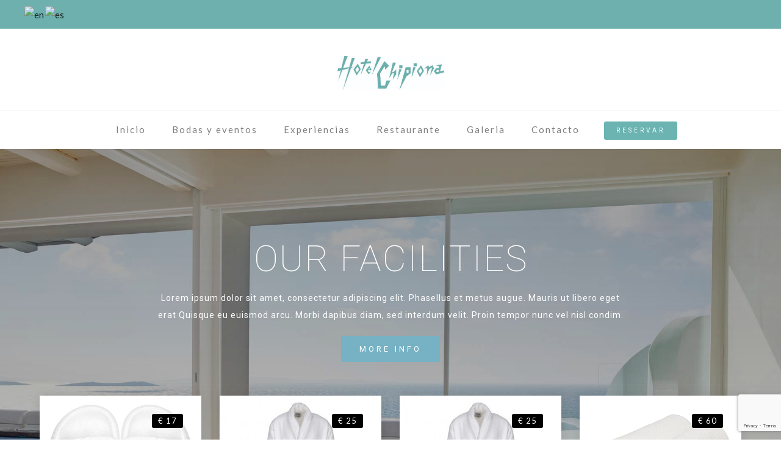

--- FILE ---
content_type: text/html; charset=UTF-8
request_url: https://hotelchipiona.com/price-pages/prices-03/
body_size: 41705
content:
<!DOCTYPE html>
<html lang="es">
<head>
<meta charset="UTF-8"> 
<meta name="author" content="">
<meta name="viewport" content="width=device-width, initial-scale=1.0">
<meta name='robots' content='index, follow, max-image-preview:large, max-snippet:-1, max-video-preview:-1' />
<style>img:is([sizes="auto" i], [sizes^="auto," i]) { contain-intrinsic-size: 3000px 1500px }</style>
<!-- This site is optimized with the Yoast SEO plugin v20.10 - https://yoast.com/wordpress/plugins/seo/ -->
<title>Prices 03 - Hotel Chipiona</title>
<link rel="canonical" href="https://hotelchipiona.com/price-pages/prices-03/" />
<meta property="og:locale" content="es_ES" />
<meta property="og:type" content="article" />
<meta property="og:title" content="Prices 03 - Hotel Chipiona" />
<meta property="og:description" content="/*! elementor &#8211; v3.8.1 &#8211; 13-11-2022 */ .elementor-heading-title{padding:0;margin:0;line-height:1}.elementor-widget-heading .elementor-heading-title[class*=elementor-size-]&gt;a{color:inherit;font-size:inherit;line-height:inherit}.elementor-widget-heading .elementor-heading-title.elementor-size-small{font-size:15px}.elementor-widget-heading .elementor-heading-title.elementor-size-medium{font-size:19px}.elementor-widget-heading .elementor-heading-title.elementor-size-large{font-size:29px}.elementor-widget-heading .elementor-heading-title.elementor-size-xl{font-size:39px}.elementor-widget-heading .elementor-heading-title.elementor-size-xxl{font-size:59px} Our Facilities Lorem ipsum dolor sit amet, consectetur adipiscing elit. Phasellus et metus augue. Mauris ut libero eget erat Quisque eu euismod arcu. Morbi dapibus diam, sed interdum velit. Proin tempor nunc vel nisl condim. MORE INFO &#036; 99 Product 6 [&hellip;]" />
<meta property="og:url" content="https://hotelchipiona.com/price-pages/prices-03/" />
<meta property="og:site_name" content="Hotel Chipiona" />
<meta property="og:image" content="https://www.nicdarkthemes.com/themes/hotel-resort/wp/demo/hotel/wp-content/uploads/sites/2/2022/11/shop-08.jpg" />
<meta name="twitter:card" content="summary_large_image" />
<meta name="twitter:label1" content="Tiempo de lectura" />
<meta name="twitter:data1" content="2 minutos" />
<script type="application/ld+json" class="yoast-schema-graph">{"@context":"https://schema.org","@graph":[{"@type":"WebPage","@id":"https://hotelchipiona.com/price-pages/prices-03/","url":"https://hotelchipiona.com/price-pages/prices-03/","name":"Prices 03 - Hotel Chipiona","isPartOf":{"@id":"https://hotelchipiona.com/#website"},"primaryImageOfPage":{"@id":"https://hotelchipiona.com/price-pages/prices-03/#primaryimage"},"image":{"@id":"https://hotelchipiona.com/price-pages/prices-03/#primaryimage"},"thumbnailUrl":"http://www.nicdarkthemes.com/themes/hotel-resort/wp/demo/hotel/wp-content/uploads/sites/2/2022/11/shop-08.jpg","datePublished":"2021-05-10T08:57:37+00:00","dateModified":"2021-05-10T08:57:37+00:00","breadcrumb":{"@id":"https://hotelchipiona.com/price-pages/prices-03/#breadcrumb"},"inLanguage":"es","potentialAction":[{"@type":"ReadAction","target":["https://hotelchipiona.com/price-pages/prices-03/"]}]},{"@type":"ImageObject","inLanguage":"es","@id":"https://hotelchipiona.com/price-pages/prices-03/#primaryimage","url":"http://www.nicdarkthemes.com/themes/hotel-resort/wp/demo/hotel/wp-content/uploads/sites/2/2022/11/shop-08.jpg","contentUrl":"http://www.nicdarkthemes.com/themes/hotel-resort/wp/demo/hotel/wp-content/uploads/sites/2/2022/11/shop-08.jpg"},{"@type":"BreadcrumbList","@id":"https://hotelchipiona.com/price-pages/prices-03/#breadcrumb","itemListElement":[{"@type":"ListItem","position":1,"name":"Portada","item":"https://hotelchipiona.com/"},{"@type":"ListItem","position":2,"name":"PRICE PAGES","item":"https://hotelchipiona.com/price-pages/"},{"@type":"ListItem","position":3,"name":"Prices 03"}]},{"@type":"WebSite","@id":"https://hotelchipiona.com/#website","url":"https://hotelchipiona.com/","name":"Hotel Chipiona","description":"","potentialAction":[{"@type":"SearchAction","target":{"@type":"EntryPoint","urlTemplate":"https://hotelchipiona.com/?s={search_term_string}"},"query-input":"required name=search_term_string"}],"inLanguage":"es"}]}</script>
<!-- / Yoast SEO plugin. -->
<link rel='dns-prefetch' href='//fonts.googleapis.com' />
<link rel="alternate" type="application/rss+xml" title="Hotel Chipiona &raquo; Feed" href="https://hotelchipiona.com/feed/" />
<link rel="alternate" type="application/rss+xml" title="Hotel Chipiona &raquo; Feed de los comentarios" href="https://hotelchipiona.com/comments/feed/" />
<script type="text/javascript">
/* <![CDATA[ */
window._wpemojiSettings = {"baseUrl":"https:\/\/s.w.org\/images\/core\/emoji\/15.1.0\/72x72\/","ext":".png","svgUrl":"https:\/\/s.w.org\/images\/core\/emoji\/15.1.0\/svg\/","svgExt":".svg","source":{"concatemoji":"https:\/\/hotelchipiona.com\/wp-includes\/js\/wp-emoji-release.min.js?ver=6.8.1"}};
/*! This file is auto-generated */
!function(i,n){var o,s,e;function c(e){try{var t={supportTests:e,timestamp:(new Date).valueOf()};sessionStorage.setItem(o,JSON.stringify(t))}catch(e){}}function p(e,t,n){e.clearRect(0,0,e.canvas.width,e.canvas.height),e.fillText(t,0,0);var t=new Uint32Array(e.getImageData(0,0,e.canvas.width,e.canvas.height).data),r=(e.clearRect(0,0,e.canvas.width,e.canvas.height),e.fillText(n,0,0),new Uint32Array(e.getImageData(0,0,e.canvas.width,e.canvas.height).data));return t.every(function(e,t){return e===r[t]})}function u(e,t,n){switch(t){case"flag":return n(e,"\ud83c\udff3\ufe0f\u200d\u26a7\ufe0f","\ud83c\udff3\ufe0f\u200b\u26a7\ufe0f")?!1:!n(e,"\ud83c\uddfa\ud83c\uddf3","\ud83c\uddfa\u200b\ud83c\uddf3")&&!n(e,"\ud83c\udff4\udb40\udc67\udb40\udc62\udb40\udc65\udb40\udc6e\udb40\udc67\udb40\udc7f","\ud83c\udff4\u200b\udb40\udc67\u200b\udb40\udc62\u200b\udb40\udc65\u200b\udb40\udc6e\u200b\udb40\udc67\u200b\udb40\udc7f");case"emoji":return!n(e,"\ud83d\udc26\u200d\ud83d\udd25","\ud83d\udc26\u200b\ud83d\udd25")}return!1}function f(e,t,n){var r="undefined"!=typeof WorkerGlobalScope&&self instanceof WorkerGlobalScope?new OffscreenCanvas(300,150):i.createElement("canvas"),a=r.getContext("2d",{willReadFrequently:!0}),o=(a.textBaseline="top",a.font="600 32px Arial",{});return e.forEach(function(e){o[e]=t(a,e,n)}),o}function t(e){var t=i.createElement("script");t.src=e,t.defer=!0,i.head.appendChild(t)}"undefined"!=typeof Promise&&(o="wpEmojiSettingsSupports",s=["flag","emoji"],n.supports={everything:!0,everythingExceptFlag:!0},e=new Promise(function(e){i.addEventListener("DOMContentLoaded",e,{once:!0})}),new Promise(function(t){var n=function(){try{var e=JSON.parse(sessionStorage.getItem(o));if("object"==typeof e&&"number"==typeof e.timestamp&&(new Date).valueOf()<e.timestamp+604800&&"object"==typeof e.supportTests)return e.supportTests}catch(e){}return null}();if(!n){if("undefined"!=typeof Worker&&"undefined"!=typeof OffscreenCanvas&&"undefined"!=typeof URL&&URL.createObjectURL&&"undefined"!=typeof Blob)try{var e="postMessage("+f.toString()+"("+[JSON.stringify(s),u.toString(),p.toString()].join(",")+"));",r=new Blob([e],{type:"text/javascript"}),a=new Worker(URL.createObjectURL(r),{name:"wpTestEmojiSupports"});return void(a.onmessage=function(e){c(n=e.data),a.terminate(),t(n)})}catch(e){}c(n=f(s,u,p))}t(n)}).then(function(e){for(var t in e)n.supports[t]=e[t],n.supports.everything=n.supports.everything&&n.supports[t],"flag"!==t&&(n.supports.everythingExceptFlag=n.supports.everythingExceptFlag&&n.supports[t]);n.supports.everythingExceptFlag=n.supports.everythingExceptFlag&&!n.supports.flag,n.DOMReady=!1,n.readyCallback=function(){n.DOMReady=!0}}).then(function(){return e}).then(function(){var e;n.supports.everything||(n.readyCallback(),(e=n.source||{}).concatemoji?t(e.concatemoji):e.wpemoji&&e.twemoji&&(t(e.twemoji),t(e.wpemoji)))}))}((window,document),window._wpemojiSettings);
/* ]]> */
</script>
<style id='wp-emoji-styles-inline-css' type='text/css'>
img.wp-smiley, img.emoji {
display: inline !important;
border: none !important;
box-shadow: none !important;
height: 1em !important;
width: 1em !important;
margin: 0 0.07em !important;
vertical-align: -0.1em !important;
background: none !important;
padding: 0 !important;
}
</style>
<!-- <link rel='stylesheet' id='wp-block-library-css' href='https://hotelchipiona.com/wp-includes/css/dist/block-library/style.min.css?ver=6.8.1' type='text/css' media='all' /> -->
<link rel="stylesheet" type="text/css" href="//hotelchipiona.com/wp-content/cache/wpfc-minified/qlzdmd2w/hy48y.css" media="all"/>
<style id='classic-theme-styles-inline-css' type='text/css'>
/*! This file is auto-generated */
.wp-block-button__link{color:#fff;background-color:#32373c;border-radius:9999px;box-shadow:none;text-decoration:none;padding:calc(.667em + 2px) calc(1.333em + 2px);font-size:1.125em}.wp-block-file__button{background:#32373c;color:#fff;text-decoration:none}
</style>
<!-- <link rel='stylesheet' id='wc-blocks-vendors-style-css' href='https://hotelchipiona.com/wp-content/plugins/woocommerce/packages/woocommerce-blocks/build/wc-blocks-vendors-style.css?ver=10.2.4' type='text/css' media='all' /> -->
<!-- <link rel='stylesheet' id='wc-blocks-style-css' href='https://hotelchipiona.com/wp-content/plugins/woocommerce/packages/woocommerce-blocks/build/wc-blocks-style.css?ver=10.2.4' type='text/css' media='all' /> -->
<link rel="stylesheet" type="text/css" href="//hotelchipiona.com/wp-content/cache/wpfc-minified/deap9m8c/hy48y.css" media="all"/>
<style id='global-styles-inline-css' type='text/css'>
:root{--wp--preset--aspect-ratio--square: 1;--wp--preset--aspect-ratio--4-3: 4/3;--wp--preset--aspect-ratio--3-4: 3/4;--wp--preset--aspect-ratio--3-2: 3/2;--wp--preset--aspect-ratio--2-3: 2/3;--wp--preset--aspect-ratio--16-9: 16/9;--wp--preset--aspect-ratio--9-16: 9/16;--wp--preset--color--black: #000000;--wp--preset--color--cyan-bluish-gray: #abb8c3;--wp--preset--color--white: #ffffff;--wp--preset--color--pale-pink: #f78da7;--wp--preset--color--vivid-red: #cf2e2e;--wp--preset--color--luminous-vivid-orange: #ff6900;--wp--preset--color--luminous-vivid-amber: #fcb900;--wp--preset--color--light-green-cyan: #7bdcb5;--wp--preset--color--vivid-green-cyan: #00d084;--wp--preset--color--pale-cyan-blue: #8ed1fc;--wp--preset--color--vivid-cyan-blue: #0693e3;--wp--preset--color--vivid-purple: #9b51e0;--wp--preset--gradient--vivid-cyan-blue-to-vivid-purple: linear-gradient(135deg,rgba(6,147,227,1) 0%,rgb(155,81,224) 100%);--wp--preset--gradient--light-green-cyan-to-vivid-green-cyan: linear-gradient(135deg,rgb(122,220,180) 0%,rgb(0,208,130) 100%);--wp--preset--gradient--luminous-vivid-amber-to-luminous-vivid-orange: linear-gradient(135deg,rgba(252,185,0,1) 0%,rgba(255,105,0,1) 100%);--wp--preset--gradient--luminous-vivid-orange-to-vivid-red: linear-gradient(135deg,rgba(255,105,0,1) 0%,rgb(207,46,46) 100%);--wp--preset--gradient--very-light-gray-to-cyan-bluish-gray: linear-gradient(135deg,rgb(238,238,238) 0%,rgb(169,184,195) 100%);--wp--preset--gradient--cool-to-warm-spectrum: linear-gradient(135deg,rgb(74,234,220) 0%,rgb(151,120,209) 20%,rgb(207,42,186) 40%,rgb(238,44,130) 60%,rgb(251,105,98) 80%,rgb(254,248,76) 100%);--wp--preset--gradient--blush-light-purple: linear-gradient(135deg,rgb(255,206,236) 0%,rgb(152,150,240) 100%);--wp--preset--gradient--blush-bordeaux: linear-gradient(135deg,rgb(254,205,165) 0%,rgb(254,45,45) 50%,rgb(107,0,62) 100%);--wp--preset--gradient--luminous-dusk: linear-gradient(135deg,rgb(255,203,112) 0%,rgb(199,81,192) 50%,rgb(65,88,208) 100%);--wp--preset--gradient--pale-ocean: linear-gradient(135deg,rgb(255,245,203) 0%,rgb(182,227,212) 50%,rgb(51,167,181) 100%);--wp--preset--gradient--electric-grass: linear-gradient(135deg,rgb(202,248,128) 0%,rgb(113,206,126) 100%);--wp--preset--gradient--midnight: linear-gradient(135deg,rgb(2,3,129) 0%,rgb(40,116,252) 100%);--wp--preset--font-size--small: 13px;--wp--preset--font-size--medium: 20px;--wp--preset--font-size--large: 36px;--wp--preset--font-size--x-large: 42px;--wp--preset--spacing--20: 0.44rem;--wp--preset--spacing--30: 0.67rem;--wp--preset--spacing--40: 1rem;--wp--preset--spacing--50: 1.5rem;--wp--preset--spacing--60: 2.25rem;--wp--preset--spacing--70: 3.38rem;--wp--preset--spacing--80: 5.06rem;--wp--preset--shadow--natural: 6px 6px 9px rgba(0, 0, 0, 0.2);--wp--preset--shadow--deep: 12px 12px 50px rgba(0, 0, 0, 0.4);--wp--preset--shadow--sharp: 6px 6px 0px rgba(0, 0, 0, 0.2);--wp--preset--shadow--outlined: 6px 6px 0px -3px rgba(255, 255, 255, 1), 6px 6px rgba(0, 0, 0, 1);--wp--preset--shadow--crisp: 6px 6px 0px rgba(0, 0, 0, 1);}:where(.is-layout-flex){gap: 0.5em;}:where(.is-layout-grid){gap: 0.5em;}body .is-layout-flex{display: flex;}.is-layout-flex{flex-wrap: wrap;align-items: center;}.is-layout-flex > :is(*, div){margin: 0;}body .is-layout-grid{display: grid;}.is-layout-grid > :is(*, div){margin: 0;}:where(.wp-block-columns.is-layout-flex){gap: 2em;}:where(.wp-block-columns.is-layout-grid){gap: 2em;}:where(.wp-block-post-template.is-layout-flex){gap: 1.25em;}:where(.wp-block-post-template.is-layout-grid){gap: 1.25em;}.has-black-color{color: var(--wp--preset--color--black) !important;}.has-cyan-bluish-gray-color{color: var(--wp--preset--color--cyan-bluish-gray) !important;}.has-white-color{color: var(--wp--preset--color--white) !important;}.has-pale-pink-color{color: var(--wp--preset--color--pale-pink) !important;}.has-vivid-red-color{color: var(--wp--preset--color--vivid-red) !important;}.has-luminous-vivid-orange-color{color: var(--wp--preset--color--luminous-vivid-orange) !important;}.has-luminous-vivid-amber-color{color: var(--wp--preset--color--luminous-vivid-amber) !important;}.has-light-green-cyan-color{color: var(--wp--preset--color--light-green-cyan) !important;}.has-vivid-green-cyan-color{color: var(--wp--preset--color--vivid-green-cyan) !important;}.has-pale-cyan-blue-color{color: var(--wp--preset--color--pale-cyan-blue) !important;}.has-vivid-cyan-blue-color{color: var(--wp--preset--color--vivid-cyan-blue) !important;}.has-vivid-purple-color{color: var(--wp--preset--color--vivid-purple) !important;}.has-black-background-color{background-color: var(--wp--preset--color--black) !important;}.has-cyan-bluish-gray-background-color{background-color: var(--wp--preset--color--cyan-bluish-gray) !important;}.has-white-background-color{background-color: var(--wp--preset--color--white) !important;}.has-pale-pink-background-color{background-color: var(--wp--preset--color--pale-pink) !important;}.has-vivid-red-background-color{background-color: var(--wp--preset--color--vivid-red) !important;}.has-luminous-vivid-orange-background-color{background-color: var(--wp--preset--color--luminous-vivid-orange) !important;}.has-luminous-vivid-amber-background-color{background-color: var(--wp--preset--color--luminous-vivid-amber) !important;}.has-light-green-cyan-background-color{background-color: var(--wp--preset--color--light-green-cyan) !important;}.has-vivid-green-cyan-background-color{background-color: var(--wp--preset--color--vivid-green-cyan) !important;}.has-pale-cyan-blue-background-color{background-color: var(--wp--preset--color--pale-cyan-blue) !important;}.has-vivid-cyan-blue-background-color{background-color: var(--wp--preset--color--vivid-cyan-blue) !important;}.has-vivid-purple-background-color{background-color: var(--wp--preset--color--vivid-purple) !important;}.has-black-border-color{border-color: var(--wp--preset--color--black) !important;}.has-cyan-bluish-gray-border-color{border-color: var(--wp--preset--color--cyan-bluish-gray) !important;}.has-white-border-color{border-color: var(--wp--preset--color--white) !important;}.has-pale-pink-border-color{border-color: var(--wp--preset--color--pale-pink) !important;}.has-vivid-red-border-color{border-color: var(--wp--preset--color--vivid-red) !important;}.has-luminous-vivid-orange-border-color{border-color: var(--wp--preset--color--luminous-vivid-orange) !important;}.has-luminous-vivid-amber-border-color{border-color: var(--wp--preset--color--luminous-vivid-amber) !important;}.has-light-green-cyan-border-color{border-color: var(--wp--preset--color--light-green-cyan) !important;}.has-vivid-green-cyan-border-color{border-color: var(--wp--preset--color--vivid-green-cyan) !important;}.has-pale-cyan-blue-border-color{border-color: var(--wp--preset--color--pale-cyan-blue) !important;}.has-vivid-cyan-blue-border-color{border-color: var(--wp--preset--color--vivid-cyan-blue) !important;}.has-vivid-purple-border-color{border-color: var(--wp--preset--color--vivid-purple) !important;}.has-vivid-cyan-blue-to-vivid-purple-gradient-background{background: var(--wp--preset--gradient--vivid-cyan-blue-to-vivid-purple) !important;}.has-light-green-cyan-to-vivid-green-cyan-gradient-background{background: var(--wp--preset--gradient--light-green-cyan-to-vivid-green-cyan) !important;}.has-luminous-vivid-amber-to-luminous-vivid-orange-gradient-background{background: var(--wp--preset--gradient--luminous-vivid-amber-to-luminous-vivid-orange) !important;}.has-luminous-vivid-orange-to-vivid-red-gradient-background{background: var(--wp--preset--gradient--luminous-vivid-orange-to-vivid-red) !important;}.has-very-light-gray-to-cyan-bluish-gray-gradient-background{background: var(--wp--preset--gradient--very-light-gray-to-cyan-bluish-gray) !important;}.has-cool-to-warm-spectrum-gradient-background{background: var(--wp--preset--gradient--cool-to-warm-spectrum) !important;}.has-blush-light-purple-gradient-background{background: var(--wp--preset--gradient--blush-light-purple) !important;}.has-blush-bordeaux-gradient-background{background: var(--wp--preset--gradient--blush-bordeaux) !important;}.has-luminous-dusk-gradient-background{background: var(--wp--preset--gradient--luminous-dusk) !important;}.has-pale-ocean-gradient-background{background: var(--wp--preset--gradient--pale-ocean) !important;}.has-electric-grass-gradient-background{background: var(--wp--preset--gradient--electric-grass) !important;}.has-midnight-gradient-background{background: var(--wp--preset--gradient--midnight) !important;}.has-small-font-size{font-size: var(--wp--preset--font-size--small) !important;}.has-medium-font-size{font-size: var(--wp--preset--font-size--medium) !important;}.has-large-font-size{font-size: var(--wp--preset--font-size--large) !important;}.has-x-large-font-size{font-size: var(--wp--preset--font-size--x-large) !important;}
:where(.wp-block-post-template.is-layout-flex){gap: 1.25em;}:where(.wp-block-post-template.is-layout-grid){gap: 1.25em;}
:where(.wp-block-columns.is-layout-flex){gap: 2em;}:where(.wp-block-columns.is-layout-grid){gap: 2em;}
:root :where(.wp-block-pullquote){font-size: 1.5em;line-height: 1.6;}
</style>
<!-- <link rel='stylesheet' id='contact-form-7-css' href='https://hotelchipiona.com/wp-content/plugins/contact-form-7/includes/css/styles.css?ver=6.0.3' type='text/css' media='all' /> -->
<!-- <link rel='stylesheet' id='nd_booking_style-css' href='https://hotelchipiona.com/wp-content/plugins/nd-booking/assets/css/style.css?ver=6.8.1' type='text/css' media='all' /> -->
<!-- <link rel='stylesheet' id='nd_elements_style-css' href='https://hotelchipiona.com/wp-content/plugins/nd-elements/css/style.css?ver=6.8.1' type='text/css' media='all' /> -->
<!-- <link rel='stylesheet' id='nd_cc_style-css' href='https://hotelchipiona.com/wp-content/plugins/nd-projects/assets/css/style.css?ver=6.8.1' type='text/css' media='all' /> -->
<!-- <link rel='stylesheet' id='nd_rst_style-css' href='https://hotelchipiona.com/wp-content/plugins/nd-restaurant-reservations/assets/css/style.css?ver=6.8.1' type='text/css' media='all' /> -->
<!-- <link rel='stylesheet' id='nd_options_style-css' href='https://hotelchipiona.com/wp-content/plugins/nd-shortcodes/css/style.css?ver=6.8.1' type='text/css' media='all' /> -->
<link rel="stylesheet" type="text/css" href="//hotelchipiona.com/wp-content/cache/wpfc-minified/d2kvervj/hy48y.css" media="all"/>
<link rel='stylesheet' id='nd_options_font_family_h-css' href='https://fonts.googleapis.com/css?family=Lato%3A300%2C400%2C700&#038;ver=6.8.1' type='text/css' media='all' />
<link rel='stylesheet' id='nd_options_font_family_p-css' href='https://fonts.googleapis.com/css?family=Lato%3A300%2C400%2C700&#038;ver=6.8.1' type='text/css' media='all' />
<link rel='stylesheet' id='nd_options_font_family_third-css' href='https://fonts.googleapis.com/css?family=Lato%3A300%2C400%2C700&#038;ver=6.8.1' type='text/css' media='all' />
<!-- <link rel='stylesheet' id='woocommerce-layout-css' href='https://hotelchipiona.com/wp-content/plugins/woocommerce/assets/css/woocommerce-layout.css?ver=7.8.2' type='text/css' media='all' /> -->
<link rel="stylesheet" type="text/css" href="//hotelchipiona.com/wp-content/cache/wpfc-minified/76w0wr6t/hy48y.css" media="all"/>
<!-- <link rel='stylesheet' id='woocommerce-smallscreen-css' href='https://hotelchipiona.com/wp-content/plugins/woocommerce/assets/css/woocommerce-smallscreen.css?ver=7.8.2' type='text/css' media='only screen and (max-width: 768px)' /> -->
<link rel="stylesheet" type="text/css" href="//hotelchipiona.com/wp-content/cache/wpfc-minified/dsf2o7up/hy48y.css" media="only screen and (max-width: 768px)"/>
<!-- <link rel='stylesheet' id='woocommerce-general-css' href='https://hotelchipiona.com/wp-content/plugins/woocommerce/assets/css/woocommerce.css?ver=7.8.2' type='text/css' media='all' /> -->
<link rel="stylesheet" type="text/css" href="//hotelchipiona.com/wp-content/cache/wpfc-minified/6wf6gsa1/hy48y.css" media="all"/>
<style id='woocommerce-inline-inline-css' type='text/css'>
.woocommerce form .form-row .required { visibility: visible; }
</style>
<!-- <link rel='stylesheet' id='cmplz-general-css' href='https://hotelchipiona.com/wp-content/plugins/complianz-gdpr/assets/css/cookieblocker.min.css?ver=6.5.3' type='text/css' media='all' /> -->
<!-- <link rel='stylesheet' id='nicdark-style-css' href='https://hotelchipiona.com/wp-content/themes/marina/style.css?ver=6.8.1' type='text/css' media='all' /> -->
<link rel="stylesheet" type="text/css" href="//hotelchipiona.com/wp-content/cache/wpfc-minified/e62zyv5v/hy48y.css" media="all"/>
<link rel='stylesheet' id='nicdark-fonts-css' href='//fonts.googleapis.com/css?family=Lato%3A400%2C500%2C700&#038;ver=1.0.0' type='text/css' media='all' />
<!-- <link rel='stylesheet' id='elementor-icons-css' href='https://hotelchipiona.com/wp-content/plugins/elementor/assets/lib/eicons/css/elementor-icons.min.css?ver=5.20.0' type='text/css' media='all' /> -->
<!-- <link rel='stylesheet' id='elementor-frontend-css' href='https://hotelchipiona.com/wp-content/plugins/elementor/assets/css/frontend-lite.min.css?ver=3.14.1' type='text/css' media='all' /> -->
<!-- <link rel='stylesheet' id='swiper-css' href='https://hotelchipiona.com/wp-content/plugins/elementor/assets/lib/swiper/v8/css/swiper.min.css?ver=8.4.5' type='text/css' media='all' /> -->
<link rel="stylesheet" type="text/css" href="//hotelchipiona.com/wp-content/cache/wpfc-minified/qudyyuwj/hy48y.css" media="all"/>
<link rel='stylesheet' id='elementor-post-8-css' href='https://hotelchipiona.com/wp-content/uploads/elementor/css/post-8.css?ver=1751988341' type='text/css' media='all' />
<!-- <link rel='stylesheet' id='elementor-global-css' href='https://hotelchipiona.com/wp-content/uploads/elementor/css/global.css?ver=1751988341' type='text/css' media='all' /> -->
<link rel="stylesheet" type="text/css" href="//hotelchipiona.com/wp-content/cache/wpfc-minified/nlzrgx0/hy48y.css" media="all"/>
<link rel='stylesheet' id='elementor-post-1587-css' href='https://hotelchipiona.com/wp-content/uploads/elementor/css/post-1587.css?ver=1752007331' type='text/css' media='all' />
<link rel='stylesheet' id='google-fonts-1-css' href='https://fonts.googleapis.com/css?family=Roboto%3A100%2C100italic%2C200%2C200italic%2C300%2C300italic%2C400%2C400italic%2C500%2C500italic%2C600%2C600italic%2C700%2C700italic%2C800%2C800italic%2C900%2C900italic%7CRoboto+Slab%3A100%2C100italic%2C200%2C200italic%2C300%2C300italic%2C400%2C400italic%2C500%2C500italic%2C600%2C600italic%2C700%2C700italic%2C800%2C800italic%2C900%2C900italic&#038;display=swap&#038;ver=6.8.1' type='text/css' media='all' />
<link rel="preconnect" href="https://fonts.gstatic.com/" crossorigin><script type="text/javascript" src="https://hotelchipiona.com/wp-includes/js/jquery/jquery.min.js?ver=3.7.1" id="jquery-core-js"></script>
<script type="text/javascript" src="https://hotelchipiona.com/wp-includes/js/jquery/jquery-migrate.min.js?ver=3.4.1" id="jquery-migrate-js"></script>
<link rel="https://api.w.org/" href="https://hotelchipiona.com/wp-json/" /><link rel="alternate" title="JSON" type="application/json" href="https://hotelchipiona.com/wp-json/wp/v2/pages/1587" /><link rel="EditURI" type="application/rsd+xml" title="RSD" href="https://hotelchipiona.com/xmlrpc.php?rsd" />
<meta name="generator" content="WordPress 6.8.1" />
<meta name="generator" content="WooCommerce 7.8.2" />
<link rel='shortlink' href='https://hotelchipiona.com/?p=1587' />
<link rel="alternate" title="oEmbed (JSON)" type="application/json+oembed" href="https://hotelchipiona.com/wp-json/oembed/1.0/embed?url=https%3A%2F%2Fhotelchipiona.com%2Fprice-pages%2Fprices-03%2F" />
<link rel="alternate" title="oEmbed (XML)" type="text/xml+oembed" href="https://hotelchipiona.com/wp-json/oembed/1.0/embed?url=https%3A%2F%2Fhotelchipiona.com%2Fprice-pages%2Fprices-03%2F&#038;format=xml" />
<style type="text/css">
/*color_dark_1*/
.nd_booking_bg_greydark, #nd_booking_slider_range .ui-slider-range, #nd_booking_slider_range .ui-slider-handle,
.ui-tooltip.nd_booking_tooltip_jquery_content,.ui-datepicker,.ui-datepicker .ui-datepicker-prev span,
.ui-datepicker .ui-datepicker-next span { background-color: #585f77; }
#nd_booking_search_filter_options li p { border-bottom: 2px solid #585f77;}
#nd_booking_checkout_payment_tab_list li.ui-state-active { border-bottom: 1px solid #585f77;}
.nd_booking_border_1_solid_greydark_important { border: 1px solid #585f77 !important;}
/*color_dark_2*/
.nd_booking_bg_greydark_2, .ui-datepicker .ui-datepicker-header { background-color: #585f77; }
.nd_booking_bg_greydark_2_important { background-color: #585f77 !important; }
/*color_1*/
.nd_booking_bg_yellow, .nd_booking_btn_pagination_active, .ui-datepicker-today a { background-color: #76b1c4; }
.nd_booking_color_yellow_important { color: #76b1c4 !important ; }
/*color_2*/
.nd_booking_bg_red { background-color: #76b1c4; }
/*color_3*/
.nd_booking_bg_color_3 { background-color: #d34949; }
</style>
<!--START  for post-->
<style type="text/css">
/*sidebar*/
.nd_booking_sidebar .widget { margin-bottom: 40px; }
.nd_booking_sidebar .widget img, .nd_booking_sidebar .widget select { max-width: 100%; }
.nd_booking_sidebar .widget h3 { margin-bottom: 20px; font-weight: bolder; }
/*search*/
.nd_booking_sidebar .widget.widget_search input[type="text"] { width: 100%; font-weight: lighter; }
.nd_booking_sidebar .widget.widget_search input[type="submit"] { margin-top: 20px; letter-spacing: 2px; text-transform: uppercase; font-weight: bold; font-size: 11px; font-family: 'Lato', sans-serif; }
/*list*/
.nd_booking_sidebar .widget ul { margin: 0px; padding: 0px; list-style: none; }
.nd_booking_sidebar .widget > ul > li { padding: 10px; border-bottom: 1px solid #f1f1f1; }
.nd_booking_sidebar .widget > ul > li:last-child { padding-bottom: 0px; border-bottom: 0px solid #f1f1f1; }
.nd_booking_sidebar .widget ul li { padding: 10px; }
.nd_booking_sidebar .widget ul.children { padding: 10px; }
.nd_booking_sidebar .widget ul.children:last-child { padding-bottom: 0px; }
/*calendar*/
.nd_booking_sidebar .widget.widget_calendar table { text-align: center; background-color: #1c1c1c; width: 100%; border: 0px solid #f1f1f1; line-height: 20px; }
.nd_booking_sidebar .widget.widget_calendar table th { padding: 10px 5px; font-size: 12px; }
.nd_booking_sidebar .widget.widget_calendar table td { padding: 10px 5px; color: #fff; font-size: 12px; }
.nd_booking_sidebar .widget.widget_calendar table tbody td a { color: #fff; padding: 5px; border-radius: 0px; }
.nd_booking_sidebar .widget.widget_calendar table tfoot td a { color: #fff; background-color: #76b1c4; padding: 5px; border-radius: 0px; font-size: 12px; text-transform: uppercase; }
.nd_booking_sidebar .widget.widget_calendar table tfoot td { padding-bottom: 20px; }
.nd_booking_sidebar .widget.widget_calendar table tfoot td#prev { text-align: right; }
.nd_booking_sidebar .widget.widget_calendar table tfoot td#next { text-align: left; }
.nd_booking_sidebar .widget.widget_calendar table caption { font-size: 20px; font-weight: bolder; background-color: #151515; padding: 20px; border: 0px solid #f1f1f1; border-bottom: 0px; }
/*color calendar*/
.nd_booking_sidebar .widget.widget_calendar table thead { color: #7e7e7e; }
.nd_booking_sidebar .widget.widget_calendar table tbody td a { background-color: #76b1c4; }
.nd_booking_sidebar .widget.widget_calendar table caption { color:#fff; font-family: 'Lato', sans-serif; }
/*menu*/
.nd_booking_sidebar .widget div ul { margin: 0px; padding: 0px; list-style: none; }
.nd_booking_sidebar .widget div > ul > li { padding: 10px; border-bottom: 1px solid #f1f1f1; }
.nd_booking_sidebar .widget div > ul > li:last-child { padding-bottom: 0px; border-bottom: 0px solid #f1f1f1; }
.nd_booking_sidebar .widget div ul li { padding: 10px; }
.nd_booking_sidebar .widget div ul.sub-menu { padding: 10px; }
.nd_booking_sidebar .widget div ul.sub-menu:last-child { padding-bottom: 0px; }
/*tag*/
.nd_booking_sidebar .widget.widget_tag_cloud a { padding: 8px; border: 1px solid #f1f1f1; border-radius: 0px; display: inline-block; margin: 5px; margin-left: 0px; font-size: 12px !important; line-height: 12px; }
</style>
<!--END css for post-->
<style type="text/css">
/*color_dark_1*/
.nd_cc_bg_greydark, #nd_cc_slider_range .ui-slider-range, #nd_cc_slider_range .ui-slider-handle,
.ui-tooltip.nd_cc_tooltip_jquery_content { background-color: #2d2d2d; }
#nd_cc_search_filter_options li p { border-bottom: 2px solid #2d2d2d;}
#nd_cc_checkout_payment_tab_list li.ui-state-active { border-bottom: 1px solid #2d2d2d;}
.nd_cc_border_1_solid_greydark_important { border: 1px solid #2d2d2d !important;}
/*color_dark_2*/
.nd_cc_bg_greydark_2 { background-color: #191818; }
.nd_cc_bg_greydark_2_important { background-color: #191818 !important; }
/*color_1*/
.nd_cc_bg_yellow, .nd_cc_btn_pagination_active { background-color: #ebc858; }
.nd_cc_color_yellow_important { color: #ebc858 !important ; }
/*color_2*/
.nd_cc_bg_red { background-color: #eb8958; }
</style>
<style type="text/css">
/*color_dark_1*/
.nd_rst_bg_dark_1 { background-color: #76b1c4; }
/*color_1*/
.nd_rst_bg_color_1 { background-color: #585f77; }
/*color_2*/
.nd_rst_bg_color_2 { background-color: #76b1c4; }
</style>
<style type="text/css">
/*START FONTS FAMILY*/
.nd_options_customizer_fonts .nd_options_first_font,
.nd_options_customizer_fonts h1,
.nd_options_customizer_fonts h2,
.nd_options_customizer_fonts h3,
.nd_options_customizer_fonts h4,
.nd_options_customizer_fonts h5,
.nd_options_customizer_fonts h6
{ font-family: 'Lato', sans-serif; }
.nd_options_customizer_fonts,
.nd_options_customizer_fonts .nd_options_second_font,
.nd_options_customizer_fonts p,
.nd_options_customizer_fonts a,
.nd_options_customizer_fonts select,
.nd_options_customizer_fonts textarea,
.nd_options_customizer_fonts label,
.nd_options_customizer_fonts input,
#start_nicdark_framework
{ font-family: 'Lato', sans-serif; }
.nd_options_customizer_fonts .nd_options_second_font_important
{ font-family: 'Lato', sans-serif !important; }
.nd_options_customizer_fonts .nd_options_third_font
{ font-family: 'Lato', sans-serif; }
/*START FONTS COLOR*/
.nd_options_customizer_fonts .nd_options_color_greydark,
.nd_options_customizer_fonts h1,
.nd_options_customizer_fonts h2,
.nd_options_customizer_fonts h3,
.nd_options_customizer_fonts h4,
.nd_options_customizer_fonts h5,
.nd_options_customizer_fonts h6
{ color: #525252; }
.nd_options_customizer_fonts .nd_options_color_greydark_important
{ color: #525252 !important; }
/*PLACEHOLDER*/
.nd_options_customizer_fonts .nd_options_placeholder_color_greydark_important::-webkit-input-placeholder { color: #525252 !important; }
.nd_options_customizer_fonts .nd_options_placeholder_color_greydark_important::-moz-placeholder { color: #525252 !important; }
.nd_options_customizer_fonts .nd_options_placeholder_color_greydark_important:-ms-input-placeholder { color: #525252 !important; }
.nd_options_customizer_fonts .nd_options_placeholder_color_greydark_important:-moz-placeholder { color: #525252 !important; }
.nd_options_customizer_fonts,
.nd_options_customizer_fonts .nd_options_color_grey,
.nd_options_customizer_fonts p,
.nd_options_customizer_fonts a,
.nd_options_customizer_fonts select,
.nd_options_customizer_fonts textarea,
.nd_options_customizer_fonts label,
.nd_options_customizer_fonts input
{ color: #7e7e7e; }
.nd_options_color_grey_important { color: #7e7e7e !important; }
/*compatibility with plugin Learning*/
#nd_learning_calendar_single_course .ui-datepicker-title {
font-family: 'Lato', sans-serif;
color: #525252;	
}
#nd_learning_calendar_single_course .ui-datepicker-calendar th {
color: #525252;	
}
</style>
<style type="text/css">
/*START FORMS STYLES*/
.nd_options_customizer_forms span.wpcf7-not-valid-tip,
.nd_options_customizer_forms .wpcf7-response-output.wpcf7-validation-errors,
.wpcf7-response-output
{ 
background-color: #e09e4f; 
border-width: 0px !important;
border-color: #ffffff !important;
border-radius: 3px;
border-style: solid;
padding: 10px 20px !important;
color: #ffffff;
margin: 10px 0px 10px 0px !important;
font-size: 13px;
line-height: 20px;
}
.nd_options_customizer_forms .wpcf7-response-output.wpcf7-mail-sent-ok
{ 
background-color: #76b1c4; 
border-width: 0px;
border-color: #ffffff;
border-radius: 3px;
border-style: solid;
padding: 10px 20px;
color: #ffffff;
margin: 0px;
margin-top: 10px;
font-size: 13px;
line-height: 20px;
}
/*new compatibility*/
.nd_options_customizer_forms .wpcf7 form.sent .wpcf7-response-output {
background-color: #76b1c4; 
border-width: 0px;
border-color: #ffffff;
border-radius: 3px;
border-style: solid;
padding: 10px 20px;
color: #ffffff;
margin: 0px;
margin-top: 10px;
font-size: 13px;
line-height: 20px;
}
</style>
<style type="text/css">
/*START FORMS STYLES*/
.nd_options_customizer_forms input[type="text"],
.nd_options_customizer_forms input[type="email"],
.nd_options_customizer_forms input[type="url"],
.nd_options_customizer_forms input[type="tel"],
.nd_options_customizer_forms input[type="number"],
.nd_options_customizer_forms input[type="date"],
.nd_options_customizer_forms input[type="file"],
.nd_options_customizer_forms input[type="password"],
.nd_options_customizer_forms select,
.nd_options_customizer_forms textarea,
.StripeElement
{ 
background-color: #f9f9f9; 
border-width: 1px;
border-color: #f1f1f1;
border-radius: 3px;
border-style: solid;
padding: 10px 20px;
-webkit-appearance: none;
color: #7e7e7e !important;
}
.nd_options_customizer_forms input[type="text"]::-webkit-input-placeholder,
.nd_options_customizer_forms input[type="email"]::-webkit-input-placeholder,
.nd_options_customizer_forms input[type="url"]::-webkit-input-placeholder, 
.nd_options_customizer_forms input[type="tel"]::-webkit-input-placeholder ,
.nd_options_customizer_forms input[type="password"]::-webkit-input-placeholder ,
.nd_options_customizer_forms input[type="number"]::-webkit-input-placeholder,
.nd_options_customizer_forms textarea::-webkit-input-placeholder  {
color: #7e7e7e !important;	
}
.nd_options_customizer_forms select {
cursor: pointer;
}
.nd_options_customizer_forms select option {
padding: 10px 20px;	
}
</style>
<style type="text/css">
/*START FORMS STYLES*/
.nd_options_customizer_forms input[type="submit"],
.nd_options_customizer_forms button[type="submit"],
.give-btn.give-btn-modal
{ 
background-color: #76b1c4; 
border-width: 0px;
border-color: #76b1c4;
border-radius: 3px;
border-style: solid;
padding: 10px 20px;
-webkit-appearance: none;
color: #ffffff;
cursor: pointer;
font-family: 'Lato', sans-serif;
}
</style>
<style type="text/css">
.nd_options_cursor_default_a > a { cursor: default; }
.nd_options_customizer_labels_color_new { background-color: #585f77; }
/*hot*/
.nd_options_navigation_type .menu li.nd_options_hot_label > a:after,
#nd_options_header_5 .menu li.nd_options_hot_label > a:after,
#nd_options_header_6 .menu li.nd_options_hot_label > a:after { content: "HOT"; float: right; background-color: #76b1c4; border-radius: 3px; color: #fff; font-size: 10px; line-height: 10px; padding: 3px 5px; }
/*best*/
.nd_options_navigation_type .menu li.nd_options_best_label > a:after,
#nd_options_header_5 .menu li.nd_options_best_label > a:after,
#nd_options_header_6 .menu li.nd_options_best_label > a:after { content: "BEST"; float: right; background-color: #585f77; border-radius: 3px; color: #fff; font-size: 10px; line-height: 10px; padding: 3px 5px; }
/*new*/
.nd_options_navigation_type .menu li.nd_options_new_label > a:after,
#nd_options_header_5 .menu li.nd_options_new_label > a:after,
#nd_options_header_6 .menu li.nd_options_new_label > a:after { content: "NEW"; float: right; background-color: #585f77; border-radius: 3px; color: #fff; font-size: 10px; line-height: 10px; padding: 3px 5px; }
/*slide*/
.nd_options_navigation_type .menu li.nd_options_slide_label > a:after,
#nd_options_header_5 .menu li.nd_options_slide_label > a:after,
#nd_options_header_6 .menu li.nd_options_slide_label > a:after { content: "SLIDE"; float: right; background-color: #76b1c4; border-radius: 3px; color: #fff; font-size: 10px; line-height: 10px; padding: 3px 5px; }
/*demo*/
.nd_options_navigation_type .menu li.nd_options_demo_label > a:after,
#nd_options_header_5 .menu li.nd_options_demo_label > a:after,
#nd_options_header_6 .menu li.nd_options_demo_label > a:after { content: "DEMO"; float: right; background-color: #76b1c4; border-radius: 3px; color: #fff; font-size: 10px; line-height: 10px; padding: 3px 5px; }
/*all*/
#nd_options_header_6 .menu li.nd_options_hot_label > a:after,
#nd_options_header_6 .menu li.nd_options_best_label > a:after,
#nd_options_header_6 .menu li.nd_options_new_label > a:after,
#nd_options_header_6 .menu li.nd_options_slide_label > a:after,
#nd_options_header_6 .menu li.nd_options_demo_label > a:after { padding: 5px 5px 3px 5px; border-radius: 0px; letter-spacing: 1px; }
/*all*/
.nd_elements_navigation_sidebar_content .menu li.nd_options_new_label > a:after,
.nd_elements_navigation_sidebar_content .menu li.nd_options_hot_label > a:after,
.nd_elements_navigation_sidebar_content .menu li.nd_options_best_label > a:after,
.nd_elements_navigation_sidebar_content .menu li.nd_options_slide_label > a:after,
.nd_elements_navigation_sidebar_content .menu li.nd_options_demo_label > a:after { display: none; }
</style>
<!--START css-->
<style type="text/css">
.nd_options_navigation_search_content_form {  }
.nd_options_navigation_search_content_form input[type="search"] { 
background: none;
border: 0px;
border-bottom: 2px solid #fff;
color: #fff;
font-size: 30px;
line-height: 30px;
}
.nd_options_navigation_search_content_form input[type="search"]::-webkit-input-placeholder { color: #fff; }
.nd_options_navigation_search_content_form input[type="submit"]{ 
font-size: 25px;
line-height: 40px;
margin-left: 20px;
}
</style>
<!--END css-->
<style type="text/css"></style>
<style>
/*-------------------------WooCommerce for 3.x-------------------------*/
.post-type-archive-product.woocommerce .product { text-align: left; }
/*title product*/
.woocommerce ul.products li.product a h2.woocommerce-loop-product__title{font-size: 23px;line-height: 23px;padding: 10px 0px; font-weight: bold; letter-spacing: 1px;}
/*image*/
.woocommerce.woocommerce-page .product figure {margin: 0px;}
/*price*/
.woocommerce.woocommerce-page .product .summary.entry-summary  .price {font-size: 30px;line-height: 30px;color: #7e7e7e;	font-family: 'Lato', sans-serif;}
.woocommerce.woocommerce-page .product .summary.entry-summary  .price span { display: inline-block !important; }
.woocommerce.woocommerce-page .product .summary.entry-summary  .price .woocommerce-Price-amount{display: table;}
.woocommerce.woocommerce-page .product .summary.entry-summary  .price .woocommerce-Price-amount .woocommerce-Price-currencySymbol{display: table-cell;vertical-align: top;font-size: 20px;line-height: 20px;padding-right: 10px;}
.woocommerce.woocommerce-page .product .summary.entry-summary .price ins{ text-decoration: none;font-weight: normal;}
.woocommerce.woocommerce-page .product .summary.entry-summary .price del{ float: left; margin-right: 20px;}
.woocommerce .star-rating {
height: 15px;
line-height: 15px;
width: 80px;
}
.woocommerce.post-type-archive-product .star-rating {
width: 70px;
}
/*-------------------------WooCommerce Archive Page-------------------------*/
/*page-title*/
.woocommerce.woocommerce-page.post-type-archive-product h1.page-title,
.woocommerce.woocommerce-page.tax-product_cat h1.page-title,
.woocommerce.woocommerce-page.tax-product_tag h1.page-title
{
display: none;
}
/*result-count*/
.woocommerce.woocommerce-page.post-type-archive-product p.woocommerce-result-count,
.woocommerce.woocommerce-page.tax-product_cat p.woocommerce-result-count,
.woocommerce.woocommerce-page.tax-product_tag p.woocommerce-result-count
{
display: none;
}
/*woocommerce-ordering*/
.woocommerce.woocommerce-page.post-type-archive-product form.woocommerce-ordering,
.woocommerce.woocommerce-page.tax-product_cat form.woocommerce-ordering,
.woocommerce.woocommerce-page.tax-product_tag form.woocommerce-ordering
{
display: none;
}
/*img product*/
.woocommerce ul.products li.product a img{
margin-bottom: 10px;
}
/*onsale*/
.woocommerce ul.products li.product a span.onsale{
top:20px !important;
right: 20px !important;	
left: initial !important;
}
/*title product*/
.woocommerce ul.products li.product a h3{
font-size: 20px;
line-height: 20px;
padding: 10px 0px;
}
/*price*/
.woocommerce ul.products li.product a .price{
color: #7e7e7e!important;
font-size: 20px !important;
line-height: 20px !important;
margin-top: 25px;
letter-spacing: 1px;
}
.woocommerce ul.products li.product a .price del,
.woocommerce ul.products li.product a .price ins{
font-weight: normal;
}
.post-type-archive-product.woocommerce ul.products li.product .button.product_type_variable.add_to_cart_button,
.post-type-archive-product.woocommerce ul.products li.product .button.product_type_simple.add_to_cart_button,
.post-type-archive-product.woocommerce ul.products li.product .button.product_type_external
{ 
font-size: 13px !important;
letter-spacing: 1px;
font-weight: bold !important;
padding: 10px 20px;
border-radius: 0px !important;
color: #fff !important;
background-color: #76b1c4 !important;
border-width: 0px !important;
}
#nd_options_woocommerce_content ul.products li.product a.button.product_type_variable { background-color: #585f77 !important; }
body.single-product .related.products ul.products li.product a.button.product_type_variable { background-color: #585f77 !important; }
/*-------------------------WooCommerce Single Product-------------------------*/
/*gallery*/
.woocommerce div.product div.images .woocommerce-product-gallery__image:nth-child(n+2){
width: 25%;
display: inline-block;
border: 4px solid #fff;
box-sizing: border-box;
margin-top: 4px;
}
/*.woocommerce.single-product .related.products > h2:after {
width: 30px;
height: 2px;
background-color: #f1f1f1;
content : "";
position: absolute;
left: 0px;
bottom: -20px;
}*/
.woocommerce.single-product .related.products ul li{
text-align: center;
}
.woocommerce.single-product .related.products > h2{
position: relative;
margin-bottom: 35px;
}
.woocommerce.single-product .woocommerce-Reviews .comment-text .meta {
color: #525252 !important;
}
.woocommerce.single-product .woocommerce-Reviews .comment-text .meta strong {
font-weight: normal;
}
.woocommerce.single-product table.shop_attributes {
text-align: left;
}
.woocommerce.single-product table.shop_attributes th {
font-weight: normal;
color: #525252;
padding: 15px 20px;	
}
.woocommerce.single-product table.shop_attributes th,
.woocommerce.single-product table.shop_attributes td {
border-bottom: 1px solid #f1f1f1;
}
.woocommerce.single-product table.shop_attributes{
border-top: 1px solid #f1f1f1;
}
.woocommerce.single-product .summary.entry-summary .woocommerce-product-rating {
margin-top: -15px;
}
.woocommerce.single-product .woocommerce-product-details__short-description {
margin-top: 10px;
display: inline-block;
margin-bottom: 10px;
}
/*title*/
.woocommerce.single-product .product_title{
font-weight: normal;
margin-bottom: 30px;
}
.woocommerce.single-product .variations_form.cart p.stock.out-of-stock {
background-color: #585f77; 
color: #fff;
padding: 5px 10px;	
}
/*tab description*/
.woocommerce-Tabs-panel.woocommerce-Tabs-panel--description{
margin-bottom: 60px !important;
}
.woocommerce-Tabs-panel.woocommerce-Tabs-panel--description h2{
font-size: 20px;
line-height: 20px;
font-weight: normal;
margin-bottom: 20px;
}
/*tab additional*/
.woocommerce-Tabs-panel--additional_information h2 {
font-weight: normal;
font-size: 20px;
margin-bottom: 20px;
}
/*tab reviews*/
.woocommerce-Tabs-panel.woocommerce-Tabs-panel--reviews{
margin-bottom: 60px !important;
}
.woocommerce-Tabs-panel.woocommerce-Tabs-panel--reviews .woocommerce-Reviews #comments h2{
font-size: 20px;
line-height: 20px;
font-weight: normal;
margin-bottom: 40px;		
}
.woocommerce-Tabs-panel.woocommerce-Tabs-panel--reviews .woocommerce-Reviews #comments ol.commentlist{
margin: 0px;
padding: 0px;	
}
.woocommerce-Tabs-panel.woocommerce-Tabs-panel--reviews .woocommerce-Reviews #comments ol.commentlist li{
border-bottom: 1px solid #f1f1f1 !important;	
}
.woocommerce-Tabs-panel.woocommerce-Tabs-panel--reviews .woocommerce-Reviews #comments ol.commentlist li .avatar{
border: 0px !important;
padding: 0px !important;
border-radius: 100%;
width: 40px !important;
}
.woocommerce-Tabs-panel.woocommerce-Tabs-panel--reviews .woocommerce-Reviews #comments ol.commentlist li div .comment-text{
border: 0px solid #f1f1f1 !important;
padding: 15px 10px !important;
}
.woocommerce-Tabs-panel.woocommerce-Tabs-panel--reviews .woocommerce-Reviews #comments ol.commentlist li div .comment-text .meta{
font-size: 16px !important;
line-height: 16px !important;
font-family: 'Lato', sans-serif;
font-weight: normal;
}
.woocommerce-Tabs-panel.woocommerce-Tabs-panel--reviews .woocommerce-Reviews #review_form .submit{
background-color: #76b1c4 !important; 
border-radius: 0px !important;
font-weight: normal;
padding: 10px 20px !important;
text-transform: uppercase;
font-family: 'Lato', sans-serif;
color: #fff !important;	 	      
}
/*top description*/
.woocommerce.woocommerce-page .product.type-product .summary.entry-summary div p{
margin: 20px 0px;
}
/*button add to cart*/
.woocommerce.woocommerce-page .product .summary.entry-summary form .single_add_to_cart_button{
background-color: #76b1c4; 
border-radius: 3px;
padding: 10px 20px;
text-transform: uppercase;
font-family: 'Lato', sans-serif;
}
/*qnt form*/
.woocommerce.woocommerce-page .product .summary.entry-summary form div.quantity{
margin-right: 20px;
}
/*product_meta*/
.woocommerce.woocommerce-page .product .summary.entry-summary .product_meta{
color: #525252;	
}
.woocommerce.woocommerce-page .product .summary.entry-summary .product_meta > span{
font-family: 'Lato', sans-serif;
display: block;
}
.woocommerce.woocommerce-page .product .summary.entry-summary .product_meta span a{
padding: 8px;
border: 1px solid #f1f1f1;
font-size: 13px;
line-height: 13px;
display: inline-block;
margin: 5px 10px;
margin-left: 0px;
border-radius: 3px;	
}
/*sku*/
.woocommerce.woocommerce-page .product .summary.entry-summary .product_meta .sku_wrapper span.sku{
padding: 8px;
border: 1px solid #f1f1f1;
font-size: 13px;
line-height: 13px;
display: inline-block;
margin: 5px 10px;
margin-left: 0px;
border-radius: 0px;
color: #7e7e7e;
font-family: 'Lato', sans-serif !important;	 
}
/*variations*/
.woocommerce.woocommerce-page .product .summary.entry-summary .variations .value .reset_variations{
background-color: #585f77;
margin: 0px;
padding: 8px;
color: #fff;
text-transform: uppercase;
font-family: 'Lato', sans-serif;
font-size: 13px;
line-height: 13px;
border-radius: 0px;
}
.woocommerce.woocommerce-page .product .summary.entry-summary .variations .label label{
font-size: 16px;
line-height: 16px;
color: #525252; 
font-family: 'Lato', sans-serif;
font-weight: normal;	
}
/*price*/
.woocommerce.woocommerce-page .product .summary.entry-summary div .price {
font-size: 30px;
line-height: 30px;
color: #7e7e7e;	
font-family: 'Lato', sans-serif;
}
.woocommerce.woocommerce-page .product .single_variation_wrap .woocommerce-variation.single_variation {
margin-top: 30px;
margin-bottom: 30px;
}
.woocommerce.woocommerce-page .product .summary.entry-summary div .price .woocommerce-Price-amount{
display: table;
}
.woocommerce.woocommerce-page .product .summary.entry-summary div .price .woocommerce-Price-amount .woocommerce-Price-currencySymbol{
display: table-cell;
vertical-align: top;
font-size: 20px;
line-height: 20px;
padding-right: 10px;
}
.woocommerce.woocommerce-page .product .summary.entry-summary div .price ins{
text-decoration: none;
font-weight: normal;
}
.woocommerce.woocommerce-page .product .summary.entry-summary div .price del{
float: left;
margin-right: 20px;
}
/*tab*/
.woocommerce.woocommerce-page .product .woocommerce-tabs ul{
margin: 0px 0px 40px 0px !important;
padding: 0px !important;
border-bottom: 1px solid #f1f1f1;
overflow: visible !important;
}
.woocommerce.woocommerce-page .product .woocommerce-tabs ul:before{
border-bottom: 0px solid #f1f1f1 !important;
}
.woocommerce.woocommerce-page .product .woocommerce-tabs ul li{
background-color: #fff !important;
border: 0px !important;
margin: 0px !important;
}
.woocommerce.woocommerce-page .product .woocommerce-tabs ul li a{
color: #525252 !important;	
font-family: 'Lato', sans-serif !important;	
font-size: 17px !important;
line-height: 17px;
font-weight: normal !important;
padding: 20px 10px !important;
}
.woocommerce.woocommerce-page .product .woocommerce-tabs ul li.active{
box-shadow: 0px 1px 0px #76b1c4 !important;
}
.woocommerce.woocommerce-page .product .woocommerce-tabs ul li.active:before,
.woocommerce.woocommerce-page .product .woocommerce-tabs ul li.active:after,
.woocommerce.woocommerce-page .product .woocommerce-tabs ul li:after,
.woocommerce.woocommerce-page .product .woocommerce-tabs ul li:before{
display: none;
}
/*-------------------------WooCommerce General-------------------------*/
/*onsale*/
.woocommerce span.onsale {
top:20px !important;
left: 20px !important;
border-radius: 3px;
min-width: initial;
min-height: initial;
padding: 8px;
line-height: 13px;
font-size: 13px;
text-transform: uppercase;
font-weight: normal;
font-family: 'Lato', sans-serif;
background-color: #76b1c4;
}
/*button*/
.add_to_cart_button,
.button.product_type_variable,
.button.product_type_grouped,
.button.product_type_external{
font-size: 13px !important;
line-height: 13px !important;
color: #7e7e7e!important;
font-weight: normal !important;
text-transform: uppercase;
border-radius: 3px !important;
border: 1px solid #f1f1f1 !important;
background-color: #fff !important;
font-family: 'Lato', sans-serif !important;
}
.added_to_cart{
background-color: #76b1c4 !important; 
color: #fff !important;
text-transform: uppercase;
font-size: 13px !important;
line-height: 13px !important;
margin: 0px;
margin-left: 5px;
padding: .618em 1em !important;
font-weight: normal !important;
border-radius: 0px !important;
font-family: 'Lato', sans-serif !important;	
}
/*return-to-shop*/
.return-to-shop .button{
background-color: #76b1c4 !important; 
border-radius: 0px !important;
text-transform: uppercase;
font-family: 'Lato', sans-serif;	
color:#fff !important;
margin-top: 20px !important;
font-weight: normal !important;
padding: 15px 20px !important;
}
/*qnt form*/
.woocommerce .quantity .qty{
min-width: 100px;
height: 34px;
}
/*woocommerce-pagination*/
.woocommerce nav.woocommerce-pagination ul{
border: 0px;
}
.woocommerce nav.woocommerce-pagination ul li{
border: 0px;
}
.woocommerce nav.woocommerce-pagination ul li span.current{
background-color: #fff;
color: #525252!important;
font-family: 'Lato', sans-serif !important;
font-size: 20px;
line-height: 20px;
font-weight: normal;
padding: 5px
}
.woocommerce nav.woocommerce-pagination ul li a{
font-family: 'Lato', sans-serif !important;
color: #7e7e7e!important;	
font-size: 20px;
line-height: 20px;
font-weight: normal;
padding: 5px;
}
.woocommerce nav.woocommerce-pagination ul li a:hover{
background-color: #fff;
}
/*related products*/
.related.products h2{
margin-bottom: 25px;
font-weight: normal;
}
.woocommerce.single-product .related.products .star-rating { display: none; }
/*upsells products*/
.up-sells.upsells.products h2{
margin-bottom: 25px;	
}
/*reviews link*/
.woocommerce-review-link{
display: none;
}
/*woocommerce-message*/
.woocommerce-message{
border-top: 0px;
background-color: #76b1c4;
border-radius: 0px;
color: #fff;	
line-height: 36px;	
}
.woocommerce-message:before{
color: #fff;	
}
.woocommerce-message a{
background-color: #585f77 !important;
border-radius: 0px !important;
color: #fff !important;
text-transform: uppercase;
padding: 10px 20px !important;
font-family: 'Lato', sans-serif;		
}
/*woocommerce-error*/
.woocommerce-error{
border-top: 0px;
background-color: #585f77;
border-radius: 0px;
color: #fff;	
line-height: 36px;		
}
.woocommerce-checkout .woocommerce-error li strong{
font-weight: normal;	
}
.woocommerce-error:before{
color: #fff;	
}
.woocommerce-error a{
color: #fff;
text-decoration: underline;		
}
/*woocommerce-info*/
.woocommerce-info{
border-top: 0px;
background-color: #76b1c4;
border-radius: 0px;
color: #fff !important;	
line-height: 36px;		
}
.woocommerce-info a{
color: #fff;
text-decoration: underline;		
}
.woocommerce-info:before{
color: #fff;	
}
/*required*/
.woocommerce form .form-row .required{
color: #7e7e7e;
}
.woocommerce form .form-row.woocommerce-invalid label{
color: #7e7e7e;	
}
/*-------------------------WooCommerce Cart-------------------------*/
.woocommerce-cart .woocommerce table.shop_table thead tr th {
font-weight: normal;
color: #525252;
}
.woocommerce-cart .woocommerce table.shop_table tr button[type="submit"]{
font-weight: normal;
color: #fff;
}
.woocommerce-cart .woocommerce .shop_table.cart td{
border-color: #f1f1f1;	
}
.woocommerce-cart .woocommerce .shop_table.cart{
border: 1px solid #f1f1f1;	
border-radius: 0px !important;
}
.woocommerce-cart .woocommerce .shop_table.cart .actions{
background-color:#f9f9f9;
}
.woocommerce-cart .woocommerce .shop_table.cart th,
.woocommerce-cart .woocommerce .shop_table.cart td{
padding: 20px;
}
.woocommerce-cart .woocommerce .shop_table.cart thead{
background-color:#f9f9f9;
}
.woocommerce-cart .woocommerce .shop_table.cart tr.cart_item .product-thumbnail a img{
float: left;
}
.woocommerce-cart .woocommerce .shop_table.cart tr.cart_item .product-name .variation{
display: none;
}
.woocommerce-cart .woocommerce .shop_table.cart .product-remove .remove{
color: #585f77 !important; 
background-color: #fff !important;
font-size: 15px;
padding: 5px;
}
.woocommerce-cart .cart-collaterals{
margin-top: 50px;
}
.woocommerce-cart .cart-collaterals h2:after {
width: 30px;
height: 2px;
background-color: #f1f1f1;
content : "";
position: absolute;
left: 0px;
bottom: -20px;
}
.woocommerce-cart .cart-collaterals h2{
position: relative;
margin-bottom: 45px;
font-weight: normal;
}
.woocommerce-cart .shop_table tr th,
.woocommerce-cart .shop_table tr td strong { font-weight: normal !important; }
.woocommerce-cart .cart-collaterals .cart_totals table{
border: 1px solid #f1f1f1;
border-radius: 0px !important;
}
.woocommerce-cart .cart-collaterals .cart_totals table th,
.woocommerce-cart .cart-collaterals .cart_totals table td{
padding: 20px;
}
.woocommerce-cart .cart-collaterals .cart_totals .wc-proceed-to-checkout a{
background-color: #76b1c4; 
border-radius: 0px;
padding: 20px;
text-transform: uppercase;
font-family: 'Lato', sans-serif;	
font-weight: normal;
}
.woocommerce-cart .woocommerce .shop_table.cart .actions input[type="submit"]{
background-color: #76b1c4; 
border-radius: 0px;
padding: 10px 20px;
text-transform: uppercase;
font-family: 'Lato', sans-serif;
color: #fff;	
font-weight: normal;
}
.woocommerce-cart .woocommerce .shop_table.cart .actions .coupon #coupon_code{
border-radius: 0px;
border: 1px solid #f1f1f1;
min-width: 180px;
padding: 8px 20px;
}
@media only screen and (min-width: 320px) and (max-width: 767px) {
.woocommerce-cart .woocommerce .shop_table.cart .actions .coupon #coupon_code{
min-width: 0px;
}
}
/*-------------------------WooCommerce Checkout-------------------------*/
.woocommerce form.woocommerce-checkout .col-1 h3:after,
.woocommerce form.woocommerce-checkout .col-2 h3:after,
.woocommerce form.woocommerce-checkout h3#order_review_heading:after {
width: 30px;
height: 2px;
background-color: #f1f1f1;
content : "";
position: absolute;
left: 0px;
bottom: -20px;
}
.woocommerce form.woocommerce-checkout .col-1 h3,
.woocommerce form.woocommerce-checkout .col-2 h3,
.woocommerce form.woocommerce-checkout h3#order_review_heading {
position: relative;
margin-bottom: 45px;
font-weight: normal;	
}
.woocommerce form.checkout_coupon button[type="submit"],
.woocommerce form.woocommerce-checkout #order_review .woocommerce-checkout-payment .place-order button[type="submit"]{ font-weight: normal; }
.woocommerce form.woocommerce-checkout #order_review table tr th,
.woocommerce form.woocommerce-checkout #order_review table tr td,
.woocommerce form.woocommerce-checkout #order_review table tr td strong{
font-weight: normal;
}
.woocommerce-checkout .woocommerce .checkout_coupon{
border-radius: 0px;
border: 1px solid #f1f1f1;
}
.woocommerce-checkout .woocommerce form.login{
border-radius: 0px;
border: 1px solid #f1f1f1;
}
.woocommerce-checkout .woocommerce .checkout_coupon input[type="submit"],
.woocommerce-checkout .woocommerce form.login p .button{
background-color: #76b1c4; 
border-radius: 0px;
padding: 10px 20px;
text-transform: uppercase;
font-family: 'Lato', sans-serif;
color: #fff;	
font-weight: normal;
}
.woocommerce-checkout .woocommerce .woocommerce-billing-fields h3,
.woocommerce-checkout .woocommerce .woocommerce-shipping-fields h3,
.woocommerce-checkout #order_review_heading{
font-weight: normal;
margin-bottom: 25px;
}
.woocommerce-checkout #order_review_heading{
margin-top: 40px;
}
.woocommerce-checkout.checkout #customer_details .woocommerce-billing-fields p{
margin: 0px 0px 20px 0px;
}
.woocommerce-checkout.checkout #customer_details .woocommerce-shipping-fields textarea{
height: 100px;
}
.woocommerce-checkout.checkout  #order_review .shop_table.woocommerce-checkout-review-order-table{
border: 1px solid #f1f1f1;
border-collapse: collapse;
}
.woocommerce-checkout.checkout  #order_review .shop_table.woocommerce-checkout-review-order-table th,
.woocommerce-checkout.checkout  #order_review .shop_table.woocommerce-checkout-review-order-table td{
border-color: #f1f1f1;
padding: 20px;
}
.woocommerce-checkout.checkout  #order_review .shop_table.woocommerce-checkout-review-order-table thead,
.woocommerce-checkout.checkout  #order_review .shop_table.woocommerce-checkout-review-order-table tfoot{
background-color: #f9f9f9;
}
/*select drop*/
.select2-container .select2-choice {
border-color:#f1f1f1;
color: #7e7e7e;	
border-width: 0px;
border-bottom-width: 2px;
font-size: 15px;
line-height: 19px;
padding: 10px 20px;
border-radius: 0px;
}
.select2-drop.select2-drop-above{
border-color:#f1f1f1;
}
.select2-drop.select2-drop-above.select2-drop-active{
border-color:#f1f1f1;	
}
.select2-drop-active{
border-color:#f1f1f1;		
}
.select2-drop{
color: #7e7e7e !important;
}
.select2-results .select2-highlighted{
color: #525252 !important;	
}
.woocommerce-checkout.checkout .woocommerce-checkout-payment .about_paypal{
display: none;
}
/*placeorder*/
.woocommerce-checkout.checkout .woocommerce-checkout-payment #place_order{
background-color: #76b1c4; 
border-radius: 0px;
text-transform: uppercase;
font-family: 'Lato', sans-serif;
}
.woocommerce-checkout.checkout .woocommerce-checkout-payment .form-row.place-order{
padding: 30px !important;
}
/*payment block*/
.woocommerce-checkout.checkout .woocommerce-checkout-payment {
background-color: #585f77 !important; 	
border-radius: 0px !important;
}
.woocommerce-checkout.checkout .woocommerce-checkout-payment ul{
border-bottom-width: 0px !important;
}
.woocommerce-checkout.checkout .woocommerce-checkout-payment .wc_payment_method.payment_method_paypal img{
display: none;
}
.woocommerce-checkout.checkout .woocommerce-checkout-payment .wc_payment_methods{
padding: 20px 30px 0px 30px !important;
}
.woocommerce-checkout.checkout .woocommerce-checkout-payment .wc_payment_methods li{
padding: 5px 0px; 	
}
.woocommerce-checkout.checkout .woocommerce-checkout-payment .wc_payment_method div{
background-color: #585f77 !important; 	
padding: 0px !important;
}
.woocommerce-checkout.checkout .woocommerce-checkout-payment .wc_payment_method div:before{
border-color: #585f77 !important; 	
}
.woocommerce-checkout.checkout .woocommerce-checkout-payment .wc_payment_method label{
color: #fff;
text-transform: uppercase;	
}
.woocommerce-checkout.checkout .woocommerce-checkout-payment .woocommerce-terms-and-conditions-wrapper span.woocommerce-terms-and-conditions-checkbox-text{
color: #fff;
}
.woocommerce-checkout.checkout .woocommerce-checkout-payment .woocommerce-terms-and-conditions-wrapper span.woocommerce-terms-and-conditions-checkbox-text a.woocommerce-terms-and-conditions-link {
color: #fff;
text-decoration: underline;
}
.woocommerce form .form-row.woocommerce-validated input.input-text{
border-color: #76b1c4;
}
.woocommerce form .form-row.woocommerce-invalid input.input-text{
border-color: #585f77;
}
/*-------------------------WooCommerce Account-------------------------*/
.woocommerce-account .woocommerce > h2 {
display: none;
}
.woocommerce-account .woocommerce .login{
border-radius: 0px;
border-color:#f1f1f1;
}
.woocommerce-account .woocommerce .login p .woocommerce-Button,
.woocommerce-account .lost_reset_password p .woocommerce-Button{
background-color: #76b1c4 !important; 
border-radius: 0px;
text-transform: uppercase;
font-family: 'Lato', sans-serif;	
color:#fff !important;
}
/*-------------------------WooCommerce Order Completed-------------------------*/
.woocommerce-checkout .woocommerce .woocommerce-thankyou-order-details,
.woocommerce-checkout .woocommerce .wc-bacs-bank-details.order_details.bacs_details{
margin: 20px 0px;
padding: 30px;
background-color: #f9f9f9;
border: 1px solid #f1f1f1;
}
.woocommerce-checkout .woocommerce .wc-bacs-bank-details.order_details.bacs_details{
margin-bottom: 40px;
}
.woocommerce-checkout .woocommerce table.shop_table.order_details{
border-color: #f1f1f1;
border-collapse: collapse;
margin-top: 25px;
}
.woocommerce-checkout .woocommerce table.shop_table.order_details thead{
background-color: #f9f9f9;
}
.woocommerce-checkout .woocommerce table.shop_table.order_details tr,
.woocommerce-checkout .woocommerce table.shop_table.order_details td,
.woocommerce-checkout .woocommerce table.shop_table.order_details th{
border-color: #f1f1f1;
padding: 20px;
}
.woocommerce-checkout .woocommerce h2.wc-bacs-bank-details-heading{
margin-top: 40px;
margin-bottom: 20px;
}
.woocommerce h2.woocommerce-order-details__title:after{
width: 30px;
height: 2px;
background-color: #f1f1f1;
content : "";
position: absolute;
left: 0px;
bottom: -20px;
}
.woocommerce h2.woocommerce-order-details__title{
position: relative;
margin-bottom: 45px;
font-weight: normal;	
margin-top: 40px;
}
.woocommerce .woocommerce-table--order-details tr td,
.woocommerce .woocommerce-table--order-details tr th,
.woocommerce .woocommerce-table--order-details tr td strong {
font-weight: normal !important;
}
.woocommerce ul.woocommerce-thankyou-order-details li strong {
font-weight: normal !important;
color: #7e7e7e;
}
.woocommerce ul.woocommerce-thankyou-order-details li {
color: #525252;
}
/*-------------------------WooCommerce Widgets-------------------------*/
.nd_options_woocommerce_sidebar .widget h3{
font-weight: normal;
margin-bottom: 20px;
}
.nd_options_woocommerce_sidebar .widget{
margin-bottom: 40px;
}
.widget_shopping_cart .woocommerce-mini-cart__buttons {
margin-top: 15px;
}
.widget.woocommerce.widget_layered_nav li {
padding: 10px;
border-bottom: 1px solid #f1f1f1;
}
.widget.woocommerce.widget_layered_nav li:last-child {
border-bottom-width: 0px;
}
.widget.woocommerce.widget_shopping_cart ul,
.widget.woocommerce.widget_recent_reviews ul,
.widget.woocommerce.widget_top_rated_products ul,
.widget.woocommerce.widget_recently_viewed_products ul,
.widget.woocommerce.widget_products ul{
margin: 0px;
padding: 0px;
}
.widget.woocommerce.widget_shopping_cart ul li,
.widget.woocommerce.widget_recent_reviews ul li,
.widget.woocommerce.widget_top_rated_products ul li,
.widget.woocommerce.widget_recently_viewed_products ul li,
.widget.woocommerce.widget_products ul li{
margin: 0px;
padding: 20px 90px;
position: relative;
}
.widget.woocommerce.widget_shopping_cart ul li:last-child{
padding-bottom: 20px;
}
.widget.woocommerce.widget_shopping_cart ul .empty{
padding:20px;
border:1px solid #f1f1f1;
}
.widget.woocommerce.widget_shopping_cart ul li .variation,
.widget.woocommerce.widget_shopping_cart .total,
.widget.woocommerce.widget_recent_reviews ul li .reviewer,
.widget.woocommerce.widget_top_rated_products ul li .amount{
display: none;
}
.widget.woocommerce.widget_shopping_cart ul li .remove{
right: 0px;
left: initial;
top: 40px;
font-size: 20px;
color: #585f77 !important;		
}
.widget.woocommerce.widget_shopping_cart ul li .remove:hover{
color: #fff !important;
background-color: #585f77 !important;	
}
.widget.woocommerce.widget_shopping_cart ul li a{
font-weight: normal;	
color: #525252!important;
}
.widget.woocommerce.widget_shopping_cart .buttons a{
background-color: #76b1c4; 
border-radius: 0px;
padding: 10px 20px;
text-transform: uppercase;
font-family: 'Lato', sans-serif;
color: #fff;	
font-weight: normal;	
}
.widget.woocommerce.widget_shopping_cart .buttons a.checkout{
background-color: #76b1c4; 
float: right;	
}
.widget.woocommerce.widget_shopping_cart ul li a img,
.widget.woocommerce.widget_recent_reviews ul li a img,
.widget.woocommerce.widget_top_rated_products ul li a img,
.widget.woocommerce.widget_recently_viewed_products ul li a img,
.widget.woocommerce.widget_products ul li a img{
position:absolute;
left: 0px;
top: 13px;
width: 70px;
margin: 0px;
padding: 0px;
}
.widget.woocommerce.widget_recent_reviews ul li,
.widget.woocommerce.widget_top_rated_products ul li{
padding-bottom: 30px;
}
.widget.woocommerce.widget_product_tag_cloud .tagcloud a{
padding: 5px 10px;
border: 1px solid #f1f1f1;
border-radius: 0px;
display: inline-block;
margin: 5px;
margin-left: 0px;
font-size: 13px !important;
line-height: 20px;
}
.widget.woocommerce.widget_product_categories ul { margin: 0px; padding: 0px; list-style: none; }
.widget.woocommerce.widget_product_categories > ul > li { padding: 10px; border-bottom: 1px solid #f1f1f1; }
.widget.woocommerce.widget_product_categories > ul > li:last-child { padding-bottom: 0px; border-bottom: 0px solid #f1f1f1; }
.widget.woocommerce.widget_product_categories ul li { padding: 10px; }
.widget.woocommerce.widget_product_categories ul.sub-menu { padding: 10px; }
.widget.woocommerce.widget_product_categories ul.sub-menu:last-child { padding-bottom: 0px; }
.widget.woocommerce.widget_products ul li a,
.widget.woocommerce.widget_top_rated_products ul li a,
.widget.woocommerce.widget_recent_reviews ul li a,
.widget.woocommerce.widget_recently_viewed_products ul li a{
font-weight: normal;
color: #525252;
}
.widget.woocommerce.widget_products ul li{
min-height: 54px;
}
.widget.woocommerce.widget_top_rated_products ul li,
.widget.woocommerce.widget_recent_reviews  ul li,
.widget.woocommerce.widget_recently_viewed_products ul li
{
min-height: 44px;
}
.widget.woocommerce.widget_price_filter .price_slider_amount .button{
background-color: #76b1c4; 
border-radius: 0px;
padding: 10px 20px;
text-transform: uppercase;
font-family: 'Lato', sans-serif;
color: #fff;	
font-weight: normal;
}
.widget.woocommerce.widget_price_filter .price_slider_amount .price_label{
font-size: 16px;
}
.woocommerce.widget_price_filter .price_slider{
margin-top: 40px;
margin-bottom: 20px;
}
.woocommerce.widget_price_filter .ui-slider .ui-slider-handle,
.woocommerce.widget_price_filter .ui-slider .ui-slider-range{
background-color: #76b1c4; 
}
.woocommerce.widget_price_filter .price_slider_wrapper .ui-widget-content
{
background-color: #f1f1f1;
height: 4px;
border-radius: 0px;
}
.widget.woocommerce.widget_price_filter .price_slider_amount { margin-top: 30px; }
.widget.woocommerce.widget_layered_nav_filters ul li a:before {
color: #585f77; 
}
.widget.woocommerce.widget_product_search button[type="submit"]{
text-transform: uppercase;
font-size: 14px;
padding: 11px 22px;
}
.widget.woocommerce.widget_product_search input[type="search"]::placeholder{
color: #7e7e7e;	
}
</style>
<style>.cmplz-hidden{display:none!important;}</style>	<noscript><style>.woocommerce-product-gallery{ opacity: 1 !important; }</style></noscript>
<meta name="generator" content="Elementor 3.14.1; features: e_dom_optimization, e_optimized_assets_loading, e_optimized_css_loading, a11y_improvements, additional_custom_breakpoints; settings: css_print_method-external, google_font-enabled, font_display-swap">
<meta name="generator" content="Powered by Slider Revolution 6.5.21 - responsive, Mobile-Friendly Slider Plugin for WordPress with comfortable drag and drop interface." />
<link rel="icon" href="https://hotelchipiona.com/wp-content/uploads/2023/04/cropped-favicon_Mesa-de-trabajo-1-32x32.png" sizes="32x32" />
<link rel="icon" href="https://hotelchipiona.com/wp-content/uploads/2023/04/cropped-favicon_Mesa-de-trabajo-1-192x192.png" sizes="192x192" />
<link rel="apple-touch-icon" href="https://hotelchipiona.com/wp-content/uploads/2023/04/cropped-favicon_Mesa-de-trabajo-1-180x180.png" />
<meta name="msapplication-TileImage" content="https://hotelchipiona.com/wp-content/uploads/2023/04/cropped-favicon_Mesa-de-trabajo-1-270x270.png" />
<script>function setREVStartSize(e){
//window.requestAnimationFrame(function() {
window.RSIW = window.RSIW===undefined ? window.innerWidth : window.RSIW;
window.RSIH = window.RSIH===undefined ? window.innerHeight : window.RSIH;
try {
var pw = document.getElementById(e.c).parentNode.offsetWidth,
newh;
pw = pw===0 || isNaN(pw) ? window.RSIW : pw;
e.tabw = e.tabw===undefined ? 0 : parseInt(e.tabw);
e.thumbw = e.thumbw===undefined ? 0 : parseInt(e.thumbw);
e.tabh = e.tabh===undefined ? 0 : parseInt(e.tabh);
e.thumbh = e.thumbh===undefined ? 0 : parseInt(e.thumbh);
e.tabhide = e.tabhide===undefined ? 0 : parseInt(e.tabhide);
e.thumbhide = e.thumbhide===undefined ? 0 : parseInt(e.thumbhide);
e.mh = e.mh===undefined || e.mh=="" || e.mh==="auto" ? 0 : parseInt(e.mh,0);
if(e.layout==="fullscreen" || e.l==="fullscreen")
newh = Math.max(e.mh,window.RSIH);
else{
e.gw = Array.isArray(e.gw) ? e.gw : [e.gw];
for (var i in e.rl) if (e.gw[i]===undefined || e.gw[i]===0) e.gw[i] = e.gw[i-1];
e.gh = e.el===undefined || e.el==="" || (Array.isArray(e.el) && e.el.length==0)? e.gh : e.el;
e.gh = Array.isArray(e.gh) ? e.gh : [e.gh];
for (var i in e.rl) if (e.gh[i]===undefined || e.gh[i]===0) e.gh[i] = e.gh[i-1];
var nl = new Array(e.rl.length),
ix = 0,
sl;
e.tabw = e.tabhide>=pw ? 0 : e.tabw;
e.thumbw = e.thumbhide>=pw ? 0 : e.thumbw;
e.tabh = e.tabhide>=pw ? 0 : e.tabh;
e.thumbh = e.thumbhide>=pw ? 0 : e.thumbh;
for (var i in e.rl) nl[i] = e.rl[i]<window.RSIW ? 0 : e.rl[i];
sl = nl[0];
for (var i in nl) if (sl>nl[i] && nl[i]>0) { sl = nl[i]; ix=i;}
var m = pw>(e.gw[ix]+e.tabw+e.thumbw) ? 1 : (pw-(e.tabw+e.thumbw)) / (e.gw[ix]);
newh =  (e.gh[ix] * m) + (e.tabh + e.thumbh);
}
var el = document.getElementById(e.c);
if (el!==null && el) el.style.height = newh+"px";
el = document.getElementById(e.c+"_wrapper");
if (el!==null && el) {
el.style.height = newh+"px";
el.style.display = "block";
}
} catch(e){
console.log("Failure at Presize of Slider:" + e)
}
//});
};</script>
<style type="text/css" id="wp-custom-css">
.elementor-10814 .elementor-element.elementor-element-f7f7c20 .nd_elements_navigation_component ul.menu > li a {
padding: 0px 20px;
letter-spacing: 2px;
color: #000000;
}
.nd_options_customizer_forms input[type="text"], .nd_options_customizer_forms input[type="email"], .nd_options_customizer_forms input[type="url"], .nd_options_customizer_forms input[type="tel"], .nd_options_customizer_forms input[type="number"], .nd_options_customizer_forms input[type="date"], .nd_options_customizer_forms input[type="file"], .nd_options_customizer_forms input[type="password"], .nd_options_customizer_forms select, .nd_options_customizer_forms textarea, .StripeElement {
background-color: #f9f9f9;
border-width: 1px;
border-color: #f1f1f1;
border-radius: 3px;
border-style: solid;
padding: 10px 20px;
-webkit-appearance: none;
color: #000000 !important;
}
.woocommerce.woocommerce-page .product .summary.entry-summary form .single_add_to_cart_button {
background-color: #6bb4b1;
border-radius: 3px;
padding: 10px 20px;
text-transform: uppercase;
font-family: 'Lato', sans-serif;
}
.nd_options_customizer_fonts, .nd_options_customizer_fonts .nd_options_color_grey, .nd_options_customizer_fonts p, .nd_options_customizer_fonts a, .nd_options_customizer_fonts select, .nd_options_customizer_fonts textarea, .nd_options_customizer_fonts label, .nd_options_customizer_fonts input {
color: #000000;
}
.elementor-10814 .elementor-element.elementor-element-5948b87 .elementor-button {
background-color: #6bb4b1!important;
padding: 10px 20px 10px 20px;
}
.woocommerce-tabs.wc-tabs-wrapper {
display: none;
}
#wis2-panel .wis2-button {
display: block;
width: 100%;
text-align: center;
text-decoration: none;
margin: 0;
padding: 8px 10px;
border: 2px solid #6bb4b1!important;
text-transform: uppercase;
}
#wis2-panel .wis2-button--primary {
background: #6bb4b1!Important;
color: #FFF;
}
#wis2-panel .wis2-input:before {
font-family: 'wis2-icons';
content: '\e603';
position: absolute;
width: 13px;
height: 13px;
line-height: 13px;
text-align: center;
right: 14px;
top: 10px;
color: #6bb4b1!Important;
font-size: 22px;
}
.mixpicker .mixpicker__wrapper .mixpicker__month .mixpicker__table_month tbody td .mixpicker__day.mixpicker__checkout {
background: #6bb4b1 !important;
}
.mixpicker .mixpicker__wrapper .mixpicker__month .mixpicker__table_month tbody td .mixpicker__day.mixpicker__checkin {
background: #6bb4b1 !important;
}
.mixpicker .mixpicker__wrapper .mixpicker__month .mixpicker__table_month tbody td .mixpicker__day:hover, .mixpicker .mixpicker__wrapper .mixpicker__month .mixpicker__table_month tbody td .mixpicker__day.mixpicker__checkio, .mixpicker .mixpicker__wrapper .mixpicker__month .mixpicker__table_month tbody td .mixpicker__day.mixpicker__hover, .mixpicker .mixpicker__wrapper .mixpicker__month .mixpicker__table_month tbody td .mixpicker__day.mixpicker__selected {
background: #50a9db !important;
}
.mixpicker .mixpicker__btn:hover {
background: #6bb4b1 !important;
color: #fff;
}
.mixpicker .mixpicker__btn {
background: #6bb4b1!Important;
color: #fff;
}
.mixpicker .mixpicker__wrapper .mixpicker__month .mixpicker__table_month tbody td .mixpicker__day.mixpicker__checkout {
background: #6bb4b1 !important;
}
.mixpicker .mixpicker__wrapper .mixpicker__month .mixpicker__table_month tbody td .mixpicker__day.mixpicker__checkin {
background: #6bb4b1 !important!Important;
}
.elementor-10814 .elementor-element.elementor-element-5948b87 .elementor-button {
background-color: #6bb4b1!important;
padding: 10px 20px 10px 20px;
}		</style>
</head>  
<body data-rsssl=1 data-cmplz=1 id="start_nicdark_framework" class="wp-singular page-template-default page page-id-1587 page-child parent-pageid-9042 wp-theme-marina theme-marina nd_options_customizer_fonts nd_options_customizer_forms woocommerce-no-js elementor-default elementor-kit-8 elementor-page elementor-page-1587">
<!--START theme-->
<div class="nicdark_site nicdark_bg_white  ">	
<!--START header 6-->
<div id="nd_options_header_6" class="nd_options_section">
<!--start nd_options_container-->
<div class="nd_options_container nd_options_clearfix nd_options_position_relative nd_options_z_index_999">
<div data-elementor-type="wp-page" data-elementor-id="10814" class="elementor elementor-10814">
<section class="elementor-section elementor-top-section elementor-element elementor-element-358214a elementor-section-stretched elementor-hidden-tablet elementor-hidden-mobile elementor-section-content-middle elementor-section-boxed elementor-section-height-default elementor-section-height-default elementor-invisible" data-id="358214a" data-element_type="section" data-settings="{&quot;stretch_section&quot;:&quot;section-stretched&quot;,&quot;animation&quot;:&quot;fadeIn&quot;,&quot;background_background&quot;:&quot;classic&quot;}">
<div class="elementor-background-overlay"></div>
<div class="elementor-container elementor-column-gap-default">
<div class="elementor-column elementor-col-100 elementor-top-column elementor-element elementor-element-f8c98e3" data-id="f8c98e3" data-element_type="column">
<div class="elementor-widget-wrap elementor-element-populated">
<div class="elementor-element elementor-element-053b82f elementor-widget elementor-widget-shortcode" data-id="053b82f" data-element_type="widget" data-widget_type="shortcode.default">
<div class="elementor-widget-container">
<div class="elementor-shortcode"><div class="gtranslate_wrapper" id="gt-wrapper-26856668"></div></div>
</div>
</div>
</div>
</div>
</div>
</section>
<section class="elementor-section elementor-top-section elementor-element elementor-element-4b80259c elementor-section-content-middle elementor-section-stretched elementor-section-boxed elementor-section-height-default elementor-section-height-default elementor-invisible" data-id="4b80259c" data-element_type="section" data-settings="{&quot;stretch_section&quot;:&quot;section-stretched&quot;,&quot;animation&quot;:&quot;fadeIn&quot;}">
<div class="elementor-container elementor-column-gap-default">
<div class="elementor-column elementor-col-100 elementor-top-column elementor-element elementor-element-a97c195" data-id="a97c195" data-element_type="column">
<div class="elementor-widget-wrap elementor-element-populated">
<div class="elementor-element elementor-element-31f133a elementor-widget elementor-widget-image" data-id="31f133a" data-element_type="widget" data-widget_type="image.default">
<div class="elementor-widget-container">
<style>/*! elementor - v3.14.0 - 26-06-2023 */
.elementor-widget-image{text-align:center}.elementor-widget-image a{display:inline-block}.elementor-widget-image a img[src$=".svg"]{width:48px}.elementor-widget-image img{vertical-align:middle;display:inline-block}</style>													<a href="https://hotelchipiona.com/">
<img fetchpriority="high" decoding="async" width="569" height="179" src="https://hotelchipiona.com/wp-content/uploads/2023/08/WhatsApp-Image-2023-08-03-at-1.14.38-PM-1.jpeg" class="attachment-large size-large wp-image-12567" alt="" srcset="https://hotelchipiona.com/wp-content/uploads/2023/08/WhatsApp-Image-2023-08-03-at-1.14.38-PM-1.jpeg 569w, https://hotelchipiona.com/wp-content/uploads/2023/08/WhatsApp-Image-2023-08-03-at-1.14.38-PM-1-300x94.jpeg 300w" sizes="(max-width: 569px) 100vw, 569px" />								</a>
</div>
</div>
</div>
</div>
</div>
</section>
<section class="elementor-section elementor-top-section elementor-element elementor-element-9841855 elementor-section-content-middle elementor-section-stretched elementor-section-boxed elementor-section-height-default elementor-section-height-default elementor-invisible" data-id="9841855" data-element_type="section" data-settings="{&quot;stretch_section&quot;:&quot;section-stretched&quot;,&quot;animation&quot;:&quot;fadeIn&quot;}">
<div class="elementor-container elementor-column-gap-default">
<div class="elementor-column elementor-col-100 elementor-top-column elementor-element elementor-element-50e0a65" data-id="50e0a65" data-element_type="column">
<div class="elementor-widget-wrap elementor-element-populated">
<div class="elementor-element elementor-element-f7f7c20 elementor-widget__width-auto elementor-widget elementor-widget-navigation" data-id="f7f7c20" data-element_type="widget" data-widget_type="navigation.default">
<div class="elementor-widget-container">
<div class="nd_elements_section">
<div class="nd_elements_navigation_component">
<div class="menu-menu-2-container"><ul id="menu-menu-2" class="menu"><li id="menu-item-11979" class="menu-item menu-item-type-post_type menu-item-object-page menu-item-home menu-item-11979"><a href="https://hotelchipiona.com/">Inicio</a></li>
<li id="menu-item-11980" class="menu-item menu-item-type-post_type menu-item-object-page menu-item-11980"><a href="https://hotelchipiona.com/bodas-y-eventos/">Bodas y eventos</a></li>
<li id="menu-item-11981" class="menu-item menu-item-type-post_type menu-item-object-page menu-item-11981"><a href="https://hotelchipiona.com/experiencias/">Experiencias</a></li>
<li id="menu-item-12566" class="menu-item menu-item-type-post_type menu-item-object-page menu-item-12566"><a href="https://hotelchipiona.com/restaurante/">Restaurante</a></li>
<li id="menu-item-11982" class="menu-item menu-item-type-post_type menu-item-object-page menu-item-11982"><a href="https://hotelchipiona.com/galeria/">Galeria</a></li>
<li id="menu-item-11983" class="menu-item menu-item-type-post_type menu-item-object-page menu-item-11983"><a href="https://hotelchipiona.com/contacto/">Contacto</a></li>
</ul></div>
<img decoding="async" alt="open-navigation" width="25" class="nd_elements_open_navigation_sidebar_content" src="https://hotelchipiona.com/wp-content/uploads/2022/05/icon-menu.svg">
</div>
</div>
<!--START menu responsive-->
<div class="nd_elements_navigation_sidebar_content">
<img decoding="async" alt="close-navigation" width="25" class="nd_elements_close_navigation_sidebar_content" src="https://hotelchipiona.com/wp-content/plugins/nd-elements/widgets/navigation/img/navigation-close.svg">
<div class="nd_elements_navigation_sidebar">
<div class="menu-menu-2-container"><ul id="menu-menu-3" class="menu"><li class="menu-item menu-item-type-post_type menu-item-object-page menu-item-home menu-item-11979"><a href="https://hotelchipiona.com/">Inicio</a></li>
<li class="menu-item menu-item-type-post_type menu-item-object-page menu-item-11980"><a href="https://hotelchipiona.com/bodas-y-eventos/">Bodas y eventos</a></li>
<li class="menu-item menu-item-type-post_type menu-item-object-page menu-item-11981"><a href="https://hotelchipiona.com/experiencias/">Experiencias</a></li>
<li class="menu-item menu-item-type-post_type menu-item-object-page menu-item-12566"><a href="https://hotelchipiona.com/restaurante/">Restaurante</a></li>
<li class="menu-item menu-item-type-post_type menu-item-object-page menu-item-11982"><a href="https://hotelchipiona.com/galeria/">Galeria</a></li>
<li class="menu-item menu-item-type-post_type menu-item-object-page menu-item-11983"><a href="https://hotelchipiona.com/contacto/">Contacto</a></li>
</ul></div>
</div>
</div>
<!--END menu responsive-->
</div>
</div>
<div class="elementor-element elementor-element-5948b87 elementor-widget__width-auto elementor-widget elementor-widget-button" data-id="5948b87" data-element_type="widget" data-widget_type="button.default">
<div class="elementor-widget-container">
<div class="elementor-button-wrapper">
<a class="elementor-button elementor-button-link elementor-size-xs elementor-animation-shrink" href="https://hotelchipiona.com/">
<span class="elementor-button-content-wrapper">
<span class="elementor-button-text">RESERVAR</span>
</span>
</a>
</div>
</div>
</div>
</div>
</div>
</div>
</section>
</div>
</div>
<!--end container-->
</div>
<!--END header 6-->
<!--start nd_options_container-->
<div class="nd_options_container nd_options_clearfix">
<!--START all content-->
<div class="">
<!--post-->
<div style="float:left; width:100%;" id="post-1587" class="post-1587 page type-page status-publish hentry">
<!--start content-->
<div data-elementor-type="wp-page" data-elementor-id="1587" class="elementor elementor-1587">
<section class="elementor-section elementor-top-section elementor-element elementor-element-6b6fa794 elementor-section-stretched elementor-section-content-middle elementor-section-boxed elementor-section-height-default elementor-section-height-default" data-id="6b6fa794" data-element_type="section" data-settings="{&quot;stretch_section&quot;:&quot;section-stretched&quot;,&quot;background_background&quot;:&quot;classic&quot;}">
<div class="elementor-background-overlay"></div>
<div class="elementor-container elementor-column-gap-default">
<div class="elementor-column elementor-col-100 elementor-top-column elementor-element elementor-element-4e4eb37" data-id="4e4eb37" data-element_type="column">
<div class="elementor-widget-wrap elementor-element-populated">
<div class="elementor-element elementor-element-500a2893 elementor-widget elementor-widget-heading" data-id="500a2893" data-element_type="widget" data-widget_type="heading.default">
<div class="elementor-widget-container">
<style>/*! elementor - v3.14.0 - 26-06-2023 */
.elementor-heading-title{padding:0;margin:0;line-height:1}.elementor-widget-heading .elementor-heading-title[class*=elementor-size-]>a{color:inherit;font-size:inherit;line-height:inherit}.elementor-widget-heading .elementor-heading-title.elementor-size-small{font-size:15px}.elementor-widget-heading .elementor-heading-title.elementor-size-medium{font-size:19px}.elementor-widget-heading .elementor-heading-title.elementor-size-large{font-size:29px}.elementor-widget-heading .elementor-heading-title.elementor-size-xl{font-size:39px}.elementor-widget-heading .elementor-heading-title.elementor-size-xxl{font-size:59px}</style><h1 class="elementor-heading-title elementor-size-default">Our Facilities</h1>		</div>
</div>
<div class="elementor-element elementor-element-7212ae31 elementor-widget elementor-widget-heading" data-id="7212ae31" data-element_type="widget" data-widget_type="heading.default">
<div class="elementor-widget-container">
<p class="elementor-heading-title elementor-size-default">Lorem ipsum dolor sit amet, consectetur adipiscing elit. Phasellus et metus augue. Mauris ut libero eget erat  Quisque eu euismod arcu. Morbi  dapibus diam, sed interdum velit. Proin tempor nunc vel nisl condim.</p>		</div>
</div>
<div class="elementor-element elementor-element-1b2da0e9 elementor-align-center elementor-widget elementor-widget-button" data-id="1b2da0e9" data-element_type="widget" data-widget_type="button.default">
<div class="elementor-widget-container">
<div class="elementor-button-wrapper">
<a class="elementor-button elementor-button-link elementor-size-md elementor-animation-shrink" href="#">
<span class="elementor-button-content-wrapper">
<span class="elementor-button-text">MORE INFO</span>
</span>
</a>
</div>
</div>
</div>
<div class="elementor-element elementor-element-bb04008 elementor-widget elementor-widget-woogrid" data-id="bb04008" data-element_type="widget" data-widget_type="woogrid.default">
<div class="elementor-widget-container">
<div class="nd_elements_section nd_elements_woogrid_l2 nd_elements_masonry_content">
<div class=" nd_elements_width_25_percentage nd_elements_width_100_percentage_responsive nd_elements_float_left nd_elements_masonry_item nd_elements_padding_15 nd_elements_box_sizing_border_box">
<div class="nd_elements_section nd_elements_background_color_fff nd_elements_box_shadow_0_0_15_0_0001 nd_elements_position_relative">
<div class="nd_elements_bg_greydark_alpha_gradient_1 nd_elements_position_absolute nd_elements_left_0 nd_elements_top_0 nd_elements_height_100_percentage nd_elements_width_100_percentage "></div>
<div class="nd_elements_position_absolute nd_elements_top_30 nd_elements_right_30">
<a style="background-color:#000000" class="nd_elements_line_height_13 nd_elements_font_size_13 nd_elements_padding_5_10 nd_elements_float_left nd_elements_color_fff_important" href="https://hotelchipiona.com/producto/chanclas/">
&euro; 17
</a>
</div>	
<div class="nd_elements_position_absolute nd_elements_bottom_0 nd_elements_text_align_center nd_elements_padding_20_30 nd_elements_box_sizing_border_box nd_elements_left_0 nd_elements_width_100_percentage">
<a class="nd_elements_section" href="https://hotelchipiona.com/producto/chanclas/">
<h4 class="nd_elements_color_fff_important nd_elements_word_break_break_word nd_elements_margin_0_important nd_elements_letter_spacing_1"><strong>Chanclas</strong></h4>
</a>
</div>
<a href="https://hotelchipiona.com/producto/chanclas/"><img decoding="async" class="nd_elements_section" alt="" src="https://hotelchipiona.com/wp-content/uploads/2023/05/D_NQ_NP_933708-MLA51918804108_102022-W.jpg"></a>
</div>
</div>
<div class=" nd_elements_width_25_percentage nd_elements_width_100_percentage_responsive nd_elements_float_left nd_elements_masonry_item nd_elements_padding_15 nd_elements_box_sizing_border_box">
<div class="nd_elements_section nd_elements_background_color_fff nd_elements_box_shadow_0_0_15_0_0001 nd_elements_position_relative">
<div class="nd_elements_bg_greydark_alpha_gradient_1 nd_elements_position_absolute nd_elements_left_0 nd_elements_top_0 nd_elements_height_100_percentage nd_elements_width_100_percentage "></div>
<div class="nd_elements_position_absolute nd_elements_top_30 nd_elements_right_30">
<a style="background-color:#000000" class="nd_elements_line_height_13 nd_elements_font_size_13 nd_elements_padding_5_10 nd_elements_float_left nd_elements_color_fff_important" href="https://hotelchipiona.com/producto/albornoz-hombre/">
&euro; 25
</a>
</div>	
<div class="nd_elements_position_absolute nd_elements_bottom_0 nd_elements_text_align_center nd_elements_padding_20_30 nd_elements_box_sizing_border_box nd_elements_left_0 nd_elements_width_100_percentage">
<a class="nd_elements_section" href="https://hotelchipiona.com/producto/albornoz-hombre/">
<h4 class="nd_elements_color_fff_important nd_elements_word_break_break_word nd_elements_margin_0_important nd_elements_letter_spacing_1"><strong>Albornoz Hombre</strong></h4>
</a>
</div>
<a href="https://hotelchipiona.com/producto/albornoz-hombre/"><img decoding="async" class="nd_elements_section" alt="" src="https://hotelchipiona.com/wp-content/uploads/2023/05/albornoz-bano-blanco-liso-adulto-de-algodon-100.jpg"></a>
</div>
</div>
<div class=" nd_elements_width_25_percentage nd_elements_width_100_percentage_responsive nd_elements_float_left nd_elements_masonry_item nd_elements_padding_15 nd_elements_box_sizing_border_box">
<div class="nd_elements_section nd_elements_background_color_fff nd_elements_box_shadow_0_0_15_0_0001 nd_elements_position_relative">
<div class="nd_elements_bg_greydark_alpha_gradient_1 nd_elements_position_absolute nd_elements_left_0 nd_elements_top_0 nd_elements_height_100_percentage nd_elements_width_100_percentage "></div>
<div class="nd_elements_position_absolute nd_elements_top_30 nd_elements_right_30">
<a style="background-color:#000000" class="nd_elements_line_height_13 nd_elements_font_size_13 nd_elements_padding_5_10 nd_elements_float_left nd_elements_color_fff_important" href="https://hotelchipiona.com/producto/albornoz-mujer/">
&euro; 25
</a>
</div>	
<div class="nd_elements_position_absolute nd_elements_bottom_0 nd_elements_text_align_center nd_elements_padding_20_30 nd_elements_box_sizing_border_box nd_elements_left_0 nd_elements_width_100_percentage">
<a class="nd_elements_section" href="https://hotelchipiona.com/producto/albornoz-mujer/">
<h4 class="nd_elements_color_fff_important nd_elements_word_break_break_word nd_elements_margin_0_important nd_elements_letter_spacing_1"><strong>Albornoz Mujer</strong></h4>
</a>
</div>
<a href="https://hotelchipiona.com/producto/albornoz-mujer/"><img decoding="async" class="nd_elements_section" alt="" src="https://hotelchipiona.com/wp-content/uploads/2023/05/albornoz-bano-blanco-liso-adulto-de-algodon-100.jpg"></a>
</div>
</div>
<div class=" nd_elements_width_25_percentage nd_elements_width_100_percentage_responsive nd_elements_float_left nd_elements_masonry_item nd_elements_padding_15 nd_elements_box_sizing_border_box">
<div class="nd_elements_section nd_elements_background_color_fff nd_elements_box_shadow_0_0_15_0_0001 nd_elements_position_relative">
<div class="nd_elements_bg_greydark_alpha_gradient_1 nd_elements_position_absolute nd_elements_left_0 nd_elements_top_0 nd_elements_height_100_percentage nd_elements_width_100_percentage "></div>
<div class="nd_elements_position_absolute nd_elements_top_30 nd_elements_right_30">
<a style="background-color:#000000" class="nd_elements_line_height_13 nd_elements_font_size_13 nd_elements_padding_5_10 nd_elements_float_left nd_elements_color_fff_important" href="https://hotelchipiona.com/producto/4-toallas-tamano-l/">
&euro; 60
</a>
</div>	
<div class="nd_elements_position_absolute nd_elements_bottom_0 nd_elements_text_align_center nd_elements_padding_20_30 nd_elements_box_sizing_border_box nd_elements_left_0 nd_elements_width_100_percentage">
<a class="nd_elements_section" href="https://hotelchipiona.com/producto/4-toallas-tamano-l/">
<h4 class="nd_elements_color_fff_important nd_elements_word_break_break_word nd_elements_margin_0_important nd_elements_letter_spacing_1"><strong>4 Toallas &#8211; Tamaño L</strong></h4>
</a>
</div>
<a href="https://hotelchipiona.com/producto/4-toallas-tamano-l/"><img decoding="async" class="nd_elements_section" alt="" src="https://hotelchipiona.com/wp-content/uploads/2023/05/toallas-hosteleria-lunatextil-1024x1024.jpg"></a>
</div>
</div>
</div>		</div>
</div>
</div>
</div>
</div>
</section>
<section class="elementor-section elementor-top-section elementor-element elementor-element-f03ef5b elementor-section-stretched elementor-section-boxed elementor-section-height-default elementor-section-height-default" data-id="f03ef5b" data-element_type="section" data-settings="{&quot;stretch_section&quot;:&quot;section-stretched&quot;,&quot;background_background&quot;:&quot;classic&quot;}">
<div class="elementor-container elementor-column-gap-default">
<div class="elementor-column elementor-col-100 elementor-top-column elementor-element elementor-element-b63bd71" data-id="b63bd71" data-element_type="column">
<div class="elementor-widget-wrap elementor-element-populated">
<div class="elementor-element elementor-element-f26d8b5 elementor-widget elementor-widget-heading" data-id="f26d8b5" data-element_type="widget" data-widget_type="heading.default">
<div class="elementor-widget-container">
<h5 class="elementor-heading-title elementor-size-default">WEEKLY PROMOTIONS</h5>		</div>
</div>
<div class="elementor-element elementor-element-3b1f76ab elementor-widget elementor-widget-heading" data-id="3b1f76ab" data-element_type="widget" data-widget_type="heading.default">
<div class="elementor-widget-container">
<h2 class="elementor-heading-title elementor-size-default">Check All Our New Services</h2>		</div>
</div>
<section class="elementor-section elementor-inner-section elementor-element elementor-element-ca9c6f2 elementor-section-full_width elementor-section-content-middle elementor-section-height-default elementor-section-height-default" data-id="ca9c6f2" data-element_type="section">
<div class="elementor-container elementor-column-gap-default">
<div class="elementor-column elementor-col-50 elementor-inner-column elementor-element elementor-element-27d8530" data-id="27d8530" data-element_type="column">
<div class="elementor-widget-wrap elementor-element-populated">
<div class="elementor-element elementor-element-3b5b559 elementor-arrows-position-inside elementor-widget elementor-widget-image-carousel" data-id="3b5b559" data-element_type="widget" data-settings="{&quot;slides_to_show&quot;:&quot;1&quot;,&quot;navigation&quot;:&quot;arrows&quot;,&quot;autoplay&quot;:&quot;yes&quot;,&quot;pause_on_hover&quot;:&quot;yes&quot;,&quot;pause_on_interaction&quot;:&quot;yes&quot;,&quot;autoplay_speed&quot;:5000,&quot;infinite&quot;:&quot;yes&quot;,&quot;effect&quot;:&quot;slide&quot;,&quot;speed&quot;:500}" data-widget_type="image-carousel.default">
<div class="elementor-widget-container">
<style>/*! elementor - v3.14.0 - 26-06-2023 */
.elementor-widget-image-carousel .swiper,.elementor-widget-image-carousel .swiper-container{position:static}.elementor-widget-image-carousel .swiper-container .swiper-slide figure,.elementor-widget-image-carousel .swiper .swiper-slide figure{line-height:inherit}.elementor-widget-image-carousel .swiper-slide{text-align:center}.elementor-image-carousel-wrapper:not(.swiper-container-initialized):not(.swiper-initialized) .swiper-slide{max-width:calc(100% / var(--e-image-carousel-slides-to-show, 3))}</style>		<div class="elementor-image-carousel-wrapper swiper" dir="ltr">
<div class="elementor-image-carousel swiper-wrapper" aria-live="off">
<div class="swiper-slide" role="group" aria-roledescription="slide" aria-label="1 de 2"><figure class="swiper-slide-inner"><img decoding="async" class="swiper-slide-image" src="https://hotelchipiona.com/wp-content/uploads/2022/11/para30.jpg" alt="para30" /></figure></div><div class="swiper-slide" role="group" aria-roledescription="slide" aria-label="2 de 2"><figure class="swiper-slide-inner"><img decoding="async" class="swiper-slide-image" src="https://hotelchipiona.com/wp-content/uploads/2022/11/para29.jpg" alt="para29" /></figure></div>			</div>
<div class="elementor-swiper-button elementor-swiper-button-prev" role="button" tabindex="0">
<i aria-hidden="true" class="eicon-chevron-left"></i>					</div>
<div class="elementor-swiper-button elementor-swiper-button-next" role="button" tabindex="0">
<i aria-hidden="true" class="eicon-chevron-right"></i>					</div>
</div>
</div>
</div>
</div>
</div>
<div class="elementor-column elementor-col-50 elementor-inner-column elementor-element elementor-element-8e327cc" data-id="8e327cc" data-element_type="column" data-settings="{&quot;background_background&quot;:&quot;classic&quot;}">
<div class="elementor-widget-wrap elementor-element-populated">
<div class="elementor-background-overlay"></div>
<div class="elementor-element elementor-element-39fa290 elementor-widget elementor-widget-heading" data-id="39fa290" data-element_type="widget" data-widget_type="heading.default">
<div class="elementor-widget-container">
<h4 class="elementor-heading-title elementor-size-default">Our Timing</h4>		</div>
</div>
<div class="elementor-element elementor-element-aecdd92 elementor-widget elementor-widget-list" data-id="aecdd92" data-element_type="widget" data-widget_type="list.default">
<div class="elementor-widget-container">
<div class="nd_elements_section nd_elements_list_component">
<div class="nd_elements_section nd_elements_position_relative">
<div class="nd_elements_section nd_elements_list_component_content nd_elements_padding_0_iphone_important">
<div class="nd_elements_float_left nd_elements_width_100_percentage_iphone_important" style="width:50%">
<h4><span class="nd_elements_list_component_title">MONDAY</span></h4>
</div>
<div class="nd_elements_float_left nd_elements_width_100_percentage_iphone_important nd_elements_text_align_right nd_elements_text_align_left_iphone" style="width:50%">
<p class="nd_elements_list_component_label">08:00 - 11:00</p>
</div>
<div style="height:10px" class="nd_elements_section"></div>
</div>
</div>
</div>		</div>
</div>
<div class="elementor-element elementor-element-cbd315d elementor-widget elementor-widget-list" data-id="cbd315d" data-element_type="widget" data-widget_type="list.default">
<div class="elementor-widget-container">
<div class="nd_elements_section nd_elements_list_component">
<div class="nd_elements_section nd_elements_position_relative">
<div class="nd_elements_section nd_elements_list_component_content nd_elements_padding_0_iphone_important">
<div class="nd_elements_float_left nd_elements_width_100_percentage_iphone_important" style="width:50%">
<h4><span class="nd_elements_list_component_title">TUESDAY</span></h4>
</div>
<div class="nd_elements_float_left nd_elements_width_100_percentage_iphone_important nd_elements_text_align_right nd_elements_text_align_left_iphone" style="width:50%">
<p class="nd_elements_list_component_label">08:00 - 11:00</p>
</div>
<div style="height:10px" class="nd_elements_section"></div>
</div>
</div>
</div>		</div>
</div>
<div class="elementor-element elementor-element-146d2ce elementor-widget elementor-widget-list" data-id="146d2ce" data-element_type="widget" data-widget_type="list.default">
<div class="elementor-widget-container">
<div class="nd_elements_section nd_elements_list_component">
<div class="nd_elements_section nd_elements_position_relative">
<div class="nd_elements_section nd_elements_list_component_content nd_elements_padding_0_iphone_important">
<div class="nd_elements_float_left nd_elements_width_100_percentage_iphone_important" style="width:50%">
<h4><span class="nd_elements_list_component_title">WEDNESDAY</span></h4>
</div>
<div class="nd_elements_float_left nd_elements_width_100_percentage_iphone_important nd_elements_text_align_right nd_elements_text_align_left_iphone" style="width:50%">
<p class="nd_elements_list_component_label">08:00 - 11:00</p>
</div>
<div style="height:10px" class="nd_elements_section"></div>
</div>
</div>
</div>		</div>
</div>
<div class="elementor-element elementor-element-31b7dd1 elementor-widget elementor-widget-list" data-id="31b7dd1" data-element_type="widget" data-widget_type="list.default">
<div class="elementor-widget-container">
<div class="nd_elements_section nd_elements_list_component">
<div class="nd_elements_section nd_elements_position_relative">
<div class="nd_elements_section nd_elements_list_component_content nd_elements_padding_0_iphone_important">
<div class="nd_elements_float_left nd_elements_width_100_percentage_iphone_important" style="width:50%">
<h4><span class="nd_elements_list_component_title">THURSDAY</span></h4>
</div>
<div class="nd_elements_float_left nd_elements_width_100_percentage_iphone_important nd_elements_text_align_right nd_elements_text_align_left_iphone" style="width:50%">
<p class="nd_elements_list_component_label">08:00 - 11:00</p>
</div>
<div style="height:10px" class="nd_elements_section"></div>
</div>
</div>
</div>		</div>
</div>
</div>
</div>
</div>
</section>
<section class="elementor-section elementor-inner-section elementor-element elementor-element-d9d4eed elementor-section-full_width elementor-section-height-default elementor-section-height-default" data-id="d9d4eed" data-element_type="section">
<div class="elementor-container elementor-column-gap-default">
<div class="elementor-column elementor-col-50 elementor-inner-column elementor-element elementor-element-3d84a3e" data-id="3d84a3e" data-element_type="column">
<div class="elementor-widget-wrap elementor-element-populated">
<div class="elementor-element elementor-element-4e314b5 elementor-widget elementor-widget-list" data-id="4e314b5" data-element_type="widget" data-widget_type="list.default">
<div class="elementor-widget-container">
<div class="nd_elements_section nd_elements_list_component">
<div class="nd_elements_section nd_elements_position_relative">
<img decoding="async" class="nd_elements_position_absolute nd_elements_position_initial_iphone nd_elements_top_0 nd_elements_left_0 nd_elements_list_component_image" src="https://www.nicdarkthemes.com/themes/hotel-resort/wp/demo/hotel/wp-content/uploads/sites/2/2022/11/square01.jpeg">
<div class="nd_elements_section nd_elements_list_component_content nd_elements_padding_0_iphone_important">
<div class="nd_elements_float_left nd_elements_width_100_percentage_iphone_important" style="width:80%">
<h4><span class="nd_elements_list_component_title">Lorem Ipsum</span></h4>
</div>
<div class="nd_elements_float_left nd_elements_width_100_percentage_iphone_important nd_elements_text_align_right nd_elements_text_align_left_iphone" style="width:20%">
<p class="nd_elements_list_component_label">50 $</p>
</div>
<div style="height:10px" class="nd_elements_section"></div>
<div class="nd_elements_float_left nd_elements_width_100_percentage_iphone_important" style="width:80%">
<p class="nd_elements_list_component_description">Mauris et tortor sit amet ex sagittis feugiat praesent rutrum, lorem ipsum dolor sit.</p>
</div>
<div class="nd_elements_float_left nd_elements_margin_top_20_iphone nd_elements_text_align_right nd_elements_text_align_left_iphone nd_elements_width_100_percentage_iphone_important" style="width:20%">
<a rel="nofollow" target="_blank" href=""><p class="nd_elements_list_component_cta"><span>SALE</span></p></a>
</div>
</div>
</div>
</div>		</div>
</div>
<div class="elementor-element elementor-element-f2011b0 elementor-widget elementor-widget-list" data-id="f2011b0" data-element_type="widget" data-widget_type="list.default">
<div class="elementor-widget-container">
<div class="nd_elements_section nd_elements_list_component">
<div class="nd_elements_section nd_elements_position_relative">
<img decoding="async" class="nd_elements_position_absolute nd_elements_position_initial_iphone nd_elements_top_0 nd_elements_left_0 nd_elements_list_component_image" src="https://www.nicdarkthemes.com/themes/hotel-resort/wp/demo/hotel/wp-content/uploads/sites/2/2022/11/square02.jpeg">
<div class="nd_elements_section nd_elements_list_component_content nd_elements_padding_0_iphone_important">
<div class="nd_elements_float_left nd_elements_width_100_percentage_iphone_important" style="width:80%">
<h4><span class="nd_elements_list_component_title">Dolor Sit</span></h4>
</div>
<div class="nd_elements_float_left nd_elements_width_100_percentage_iphone_important nd_elements_text_align_right nd_elements_text_align_left_iphone" style="width:20%">
<p class="nd_elements_list_component_label">30 $</p>
</div>
<div style="height:10px" class="nd_elements_section"></div>
<div class="nd_elements_float_left nd_elements_width_100_percentage_iphone_important" style="width:80%">
<p class="nd_elements_list_component_description">Mauris et tortor sit amet ex sagittis feugiat praesent rutrum, lorem ipsum dolor sit.</p>
</div>
<div class="nd_elements_float_left nd_elements_margin_top_20_iphone nd_elements_text_align_right nd_elements_text_align_left_iphone nd_elements_width_100_percentage_iphone_important" style="width:20%">
<a rel="nofollow" target="_blank" href=""><p class="nd_elements_list_component_cta"><span>HOT</span></p></a>
</div>
</div>
</div>
</div>		</div>
</div>
<div class="elementor-element elementor-element-4971cfe elementor-widget elementor-widget-list" data-id="4971cfe" data-element_type="widget" data-widget_type="list.default">
<div class="elementor-widget-container">
<div class="nd_elements_section nd_elements_list_component">
<div class="nd_elements_section nd_elements_position_relative">
<img decoding="async" class="nd_elements_position_absolute nd_elements_position_initial_iphone nd_elements_top_0 nd_elements_left_0 nd_elements_list_component_image" src="https://www.nicdarkthemes.com/themes/hotel-resort/wp/demo/hotel/wp-content/uploads/sites/2/2022/11/square03.jpeg">
<div class="nd_elements_section nd_elements_list_component_content nd_elements_padding_0_iphone_important">
<div class="nd_elements_float_left nd_elements_width_100_percentage_iphone_important" style="width:80%">
<h4><span class="nd_elements_list_component_title">Amet Consec</span></h4>
</div>
<div class="nd_elements_float_left nd_elements_width_100_percentage_iphone_important nd_elements_text_align_right nd_elements_text_align_left_iphone" style="width:20%">
<p class="nd_elements_list_component_label">49 $</p>
</div>
<div style="height:10px" class="nd_elements_section"></div>
<div class="nd_elements_float_left nd_elements_width_100_percentage_iphone_important" style="width:80%">
<p class="nd_elements_list_component_description">Mauris et tortor sit amet ex sagittis feugiat praesent rutrum, lorem ipsum dolor sit.</p>
</div>
<div class="nd_elements_float_left nd_elements_margin_top_20_iphone nd_elements_text_align_right nd_elements_text_align_left_iphone nd_elements_width_100_percentage_iphone_important" style="width:20%">
<a rel="nofollow" target="_blank" href=""><p class="nd_elements_list_component_cta"><span>PROMO</span></p></a>
</div>
</div>
</div>
</div>		</div>
</div>
</div>
</div>
<div class="elementor-column elementor-col-50 elementor-inner-column elementor-element elementor-element-6a2aeba" data-id="6a2aeba" data-element_type="column">
<div class="elementor-widget-wrap elementor-element-populated">
<div class="elementor-element elementor-element-3e77743 elementor-widget elementor-widget-list" data-id="3e77743" data-element_type="widget" data-widget_type="list.default">
<div class="elementor-widget-container">
<div class="nd_elements_section nd_elements_list_component">
<div class="nd_elements_section nd_elements_position_relative">
<img decoding="async" class="nd_elements_position_absolute nd_elements_position_initial_iphone nd_elements_top_0 nd_elements_left_0 nd_elements_list_component_image" src="https://www.nicdarkthemes.com/themes/hotel-resort/wp/demo/hotel/wp-content/uploads/sites/2/2022/11/square05.jpeg">
<div class="nd_elements_section nd_elements_list_component_content nd_elements_padding_0_iphone_important">
<div class="nd_elements_float_left nd_elements_width_100_percentage_iphone_important" style="width:80%">
<h4><span class="nd_elements_list_component_title">Product</span></h4>
</div>
<div class="nd_elements_float_left nd_elements_width_100_percentage_iphone_important nd_elements_text_align_right nd_elements_text_align_left_iphone" style="width:20%">
<p class="nd_elements_list_component_label">10 $</p>
</div>
<div style="height:10px" class="nd_elements_section"></div>
<div class="nd_elements_float_left nd_elements_width_100_percentage_iphone_important" style="width:80%">
<p class="nd_elements_list_component_description">Mauris et tortor sit amet ex sagittis feugiat praesent rutrum, lorem ipsum dolor sit.</p>
</div>
<div class="nd_elements_float_left nd_elements_margin_top_20_iphone nd_elements_text_align_right nd_elements_text_align_left_iphone nd_elements_width_100_percentage_iphone_important" style="width:20%">
<a rel="nofollow" target="_blank" href=""><p class="nd_elements_list_component_cta"><span>NEW</span></p></a>
</div>
</div>
</div>
</div>		</div>
</div>
<div class="elementor-element elementor-element-6c59967 elementor-widget elementor-widget-list" data-id="6c59967" data-element_type="widget" data-widget_type="list.default">
<div class="elementor-widget-container">
<div class="nd_elements_section nd_elements_list_component">
<div class="nd_elements_section nd_elements_position_relative">
<img decoding="async" class="nd_elements_position_absolute nd_elements_position_initial_iphone nd_elements_top_0 nd_elements_left_0 nd_elements_list_component_image" src="https://www.nicdarkthemes.com/themes/hotel-resort/wp/demo/hotel/wp-content/uploads/sites/2/2022/11/square07.jpeg">
<div class="nd_elements_section nd_elements_list_component_content nd_elements_padding_0_iphone_important">
<div class="nd_elements_float_left nd_elements_width_100_percentage_iphone_important" style="width:80%">
<h4><span class="nd_elements_list_component_title">Amet Consec</span></h4>
</div>
<div class="nd_elements_float_left nd_elements_width_100_percentage_iphone_important nd_elements_text_align_right nd_elements_text_align_left_iphone" style="width:20%">
<p class="nd_elements_list_component_label">50 $</p>
</div>
<div style="height:10px" class="nd_elements_section"></div>
<div class="nd_elements_float_left nd_elements_width_100_percentage_iphone_important" style="width:80%">
<p class="nd_elements_list_component_description">Mauris et tortor sit amet ex sagittis feugiat praesent rutrum, lorem ipsum dolor sit.</p>
</div>
<div class="nd_elements_float_left nd_elements_margin_top_20_iphone nd_elements_text_align_right nd_elements_text_align_left_iphone nd_elements_width_100_percentage_iphone_important" style="width:20%">
<a rel="nofollow" target="_blank" href=""><p class="nd_elements_list_component_cta"><span>SALE</span></p></a>
</div>
</div>
</div>
</div>		</div>
</div>
<div class="elementor-element elementor-element-5431ca0 elementor-widget elementor-widget-list" data-id="5431ca0" data-element_type="widget" data-widget_type="list.default">
<div class="elementor-widget-container">
<div class="nd_elements_section nd_elements_list_component">
<div class="nd_elements_section nd_elements_position_relative">
<img decoding="async" class="nd_elements_position_absolute nd_elements_position_initial_iphone nd_elements_top_0 nd_elements_left_0 nd_elements_list_component_image" src="https://www.nicdarkthemes.com/themes/hotel-resort/wp/demo/hotel/wp-content/uploads/sites/2/2022/11/square06.jpeg">
<div class="nd_elements_section nd_elements_list_component_content nd_elements_padding_0_iphone_important">
<div class="nd_elements_float_left nd_elements_width_100_percentage_iphone_important" style="width:80%">
<h4><span class="nd_elements_list_component_title">Lorem Ipsum</span></h4>
</div>
<div class="nd_elements_float_left nd_elements_width_100_percentage_iphone_important nd_elements_text_align_right nd_elements_text_align_left_iphone" style="width:20%">
<p class="nd_elements_list_component_label">20 $</p>
</div>
<div style="height:10px" class="nd_elements_section"></div>
<div class="nd_elements_float_left nd_elements_width_100_percentage_iphone_important" style="width:80%">
<p class="nd_elements_list_component_description">Mauris et tortor sit amet ex sagittis feugiat praesent rutrum, lorem ipsum dolor sit.</p>
</div>
<div class="nd_elements_float_left nd_elements_margin_top_20_iphone nd_elements_text_align_right nd_elements_text_align_left_iphone nd_elements_width_100_percentage_iphone_important" style="width:20%">
<a rel="nofollow" target="_blank" href=""><p class="nd_elements_list_component_cta"><span>MEW</span></p></a>
</div>
</div>
</div>
</div>		</div>
</div>
</div>
</div>
</div>
</section>
</div>
</div>
</div>
</section>
<section class="elementor-section elementor-top-section elementor-element elementor-element-14a33019 elementor-section-stretched elementor-section-content-middle elementor-section-boxed elementor-section-height-default elementor-section-height-default" data-id="14a33019" data-element_type="section" data-settings="{&quot;stretch_section&quot;:&quot;section-stretched&quot;,&quot;background_background&quot;:&quot;classic&quot;}">
<div class="elementor-background-overlay"></div>
<div class="elementor-container elementor-column-gap-default">
<div class="elementor-column elementor-col-50 elementor-top-column elementor-element elementor-element-325cb090" data-id="325cb090" data-element_type="column">
<div class="elementor-widget-wrap elementor-element-populated">
<div class="elementor-element elementor-element-3a6143ae elementor-widget elementor-widget-heading" data-id="3a6143ae" data-element_type="widget" data-widget_type="heading.default">
<div class="elementor-widget-container">
<h2 class="elementor-heading-title elementor-size-default">Best Services</h2>		</div>
</div>
<div class="elementor-element elementor-element-a556f7f elementor-widget elementor-widget-heading" data-id="a556f7f" data-element_type="widget" data-widget_type="heading.default">
<div class="elementor-widget-container">
<p class="elementor-heading-title elementor-size-default">Mauris vel quam vel felis maximus bibendum vel quis erat. Duis accumsan posuere est quis egestas. Donec nec odio non tellus convallis mattis a nec purus. Duis quis tortor elit. </p>		</div>
</div>
<div class="elementor-element elementor-element-bf1614b elementor-align-left elementor-tablet-align-center elementor-widget elementor-widget-button" data-id="bf1614b" data-element_type="widget" data-widget_type="button.default">
<div class="elementor-widget-container">
<div class="elementor-button-wrapper">
<a class="elementor-button elementor-button-link elementor-size-md elementor-animation-shrink" href="#">
<span class="elementor-button-content-wrapper">
<span class="elementor-button-text">MORE INFO</span>
</span>
</a>
</div>
</div>
</div>
</div>
</div>
<div class="elementor-column elementor-col-50 elementor-top-column elementor-element elementor-element-2814a56a" data-id="2814a56a" data-element_type="column">
<div class="elementor-widget-wrap elementor-element-populated">
<div class="elementor-element elementor-element-b0a64e3 elementor-widget elementor-widget-woogrid" data-id="b0a64e3" data-element_type="widget" data-widget_type="woogrid.default">
<div class="elementor-widget-container">
<div class="nd_elements_section nd_elements_woogrid_l2 nd_elements_masonry_content">
<div class=" nd_elements_width_50_percentage nd_elements_width_100_percentage_responsive nd_elements_float_left nd_elements_masonry_item nd_elements_padding_15 nd_elements_box_sizing_border_box">
<div class="nd_elements_section nd_elements_background_color_fff nd_elements_box_shadow_0_0_15_0_0001 nd_elements_position_relative">
<div class="nd_elements_bg_greydark_alpha_gradient_1 nd_elements_position_absolute nd_elements_left_0 nd_elements_top_0 nd_elements_height_100_percentage nd_elements_width_100_percentage "></div>
<div class="nd_elements_position_absolute nd_elements_top_30 nd_elements_right_30">
<a style="background-color:#000000" class="nd_elements_line_height_13 nd_elements_font_size_13 nd_elements_padding_5_10 nd_elements_float_left nd_elements_color_fff_important" href="https://hotelchipiona.com/producto/chanclas/">
&euro; 17
</a>
</div>	
<div class="nd_elements_position_absolute nd_elements_bottom_0 nd_elements_text_align_center nd_elements_padding_20_30 nd_elements_box_sizing_border_box nd_elements_left_0 nd_elements_width_100_percentage">
<a class="nd_elements_section" href="https://hotelchipiona.com/producto/chanclas/">
<h4 class="nd_elements_color_fff_important nd_elements_word_break_break_word nd_elements_margin_0_important nd_elements_letter_spacing_1"><strong>Chanclas</strong></h4>
</a>
</div>
<a href="https://hotelchipiona.com/producto/chanclas/"><img decoding="async" class="nd_elements_section" alt="" src="https://hotelchipiona.com/wp-content/uploads/2023/05/D_NQ_NP_933708-MLA51918804108_102022-W.jpg"></a>
</div>
</div>
<div class=" nd_elements_width_50_percentage nd_elements_width_100_percentage_responsive nd_elements_float_left nd_elements_masonry_item nd_elements_padding_15 nd_elements_box_sizing_border_box">
<div class="nd_elements_section nd_elements_background_color_fff nd_elements_box_shadow_0_0_15_0_0001 nd_elements_position_relative">
<div class="nd_elements_bg_greydark_alpha_gradient_1 nd_elements_position_absolute nd_elements_left_0 nd_elements_top_0 nd_elements_height_100_percentage nd_elements_width_100_percentage "></div>
<div class="nd_elements_position_absolute nd_elements_top_30 nd_elements_right_30">
<a style="background-color:#000000" class="nd_elements_line_height_13 nd_elements_font_size_13 nd_elements_padding_5_10 nd_elements_float_left nd_elements_color_fff_important" href="https://hotelchipiona.com/producto/albornoz-hombre/">
&euro; 25
</a>
</div>	
<div class="nd_elements_position_absolute nd_elements_bottom_0 nd_elements_text_align_center nd_elements_padding_20_30 nd_elements_box_sizing_border_box nd_elements_left_0 nd_elements_width_100_percentage">
<a class="nd_elements_section" href="https://hotelchipiona.com/producto/albornoz-hombre/">
<h4 class="nd_elements_color_fff_important nd_elements_word_break_break_word nd_elements_margin_0_important nd_elements_letter_spacing_1"><strong>Albornoz Hombre</strong></h4>
</a>
</div>
<a href="https://hotelchipiona.com/producto/albornoz-hombre/"><img decoding="async" class="nd_elements_section" alt="" src="https://hotelchipiona.com/wp-content/uploads/2023/05/albornoz-bano-blanco-liso-adulto-de-algodon-100.jpg"></a>
</div>
</div>
</div>		</div>
</div>
</div>
</div>
</div>
</section>
<section class="elementor-section elementor-top-section elementor-element elementor-element-3f7b4876 elementor-section-content-middle elementor-section-stretched elementor-section-boxed elementor-section-height-default elementor-section-height-default" data-id="3f7b4876" data-element_type="section" data-settings="{&quot;stretch_section&quot;:&quot;section-stretched&quot;,&quot;background_background&quot;:&quot;classic&quot;}">
<div class="elementor-container elementor-column-gap-default">
<div class="elementor-column elementor-col-33 elementor-top-column elementor-element elementor-element-30e90f59" data-id="30e90f59" data-element_type="column" data-settings="{&quot;background_background&quot;:&quot;classic&quot;}">
<div class="elementor-widget-wrap elementor-element-populated">
<section class="elementor-section elementor-inner-section elementor-element elementor-element-8332394 elementor-section-boxed elementor-section-height-default elementor-section-height-default" data-id="8332394" data-element_type="section" data-settings="{&quot;background_background&quot;:&quot;classic&quot;}">
<div class="elementor-background-overlay"></div>
<div class="elementor-container elementor-column-gap-default">
<div class="elementor-column elementor-col-100 elementor-inner-column elementor-element elementor-element-14b2e8e8" data-id="14b2e8e8" data-element_type="column">
<div class="elementor-widget-wrap elementor-element-populated">
<div class="elementor-element elementor-element-501b1e6f elementor-widget elementor-widget-heading" data-id="501b1e6f" data-element_type="widget" data-widget_type="heading.default">
<div class="elementor-widget-container">
<h4 class="elementor-heading-title elementor-size-default">Basic Plan</h4>		</div>
</div>
<div class="elementor-element elementor-element-18688407 elementor-widget elementor-widget-heading" data-id="18688407" data-element_type="widget" data-widget_type="heading.default">
<div class="elementor-widget-container">
<h2 class="elementor-heading-title elementor-size-default"><span style="font-size:25px">$</span> 59.99</h2>		</div>
</div>
<div class="elementor-element elementor-element-68138889 elementor-widget elementor-widget-heading" data-id="68138889" data-element_type="widget" data-widget_type="heading.default">
<div class="elementor-widget-container">
<h6 class="elementor-heading-title elementor-size-default">LOREM IPSUM</h6>		</div>
</div>
</div>
</div>
</div>
</section>
<section class="elementor-section elementor-inner-section elementor-element elementor-element-531dd0d1 elementor-section-boxed elementor-section-height-default elementor-section-height-default" data-id="531dd0d1" data-element_type="section">
<div class="elementor-container elementor-column-gap-default">
<div class="elementor-column elementor-col-100 elementor-inner-column elementor-element elementor-element-60e94b47" data-id="60e94b47" data-element_type="column">
<div class="elementor-widget-wrap elementor-element-populated">
<div class="elementor-element elementor-element-5103044a elementor-align-left elementor-icon-list--layout-traditional elementor-list-item-link-full_width elementor-widget elementor-widget-icon-list" data-id="5103044a" data-element_type="widget" data-widget_type="icon-list.default">
<div class="elementor-widget-container">
<!-- <link rel="stylesheet" href="https://hotelchipiona.com/wp-content/plugins/elementor/assets/css/widget-icon-list.min.css"> -->
<link rel="stylesheet" type="text/css" href="//hotelchipiona.com/wp-content/cache/wpfc-minified/qt07szk2/hy48y.css" media="all"/>		<ul class="elementor-icon-list-items">
<li class="elementor-icon-list-item">
<span class="elementor-icon-list-icon">
<svg xmlns:dc="http://purl.org/dc/elements/1.1/" xmlns:cc="http://creativecommons.org/ns#" xmlns:rdf="http://www.w3.org/1999/02/22-rdf-syntax-ns#" xmlns:svg="http://www.w3.org/2000/svg" xmlns="http://www.w3.org/2000/svg" xmlns:sodipodi="http://sodipodi.sourceforge.net/DTD/sodipodi-0.dtd" xmlns:inkscape="http://www.inkscape.org/namespaces/inkscape" id="Capa_1" x="0px" y="0px" viewBox="0 0 14 14" xml:space="preserve" inkscape:version="0.91 r13725" sodipodi:docname="icon-grey-check.svg" width="14" height="14"><metadata></metadata><defs id="defs41"></defs><g id="g3" transform="matrix(0.03281251,0,0,0.03281251,0,1.6765664)" style="fill:#5c5c5c;fill-opacity:1"><g id="g5" style="fill:#5c5c5c;fill-opacity:1"><path d="m 421.876,56.307 c -6.548,-6.78 -17.352,-6.968 -24.132,-0.42 -0.142,0.137 -0.282,0.277 -0.42,0.42 L 119.257,334.375 28.923,244.041 c -6.78,-6.548 -17.584,-6.36 -24.132,0.42 -6.388,6.614 -6.388,17.099 0,23.713 l 102.4,102.4 c 6.665,6.663 17.468,6.663 24.132,0 L 421.456,80.44 c 6.78,-6.549 6.968,-17.353 0.42,-24.133 z" id="path7" inkscape:connector-curvature="0" style="fill:#5c5c5c;fill-opacity:1"></path></g></g><g id="g9" transform="translate(0,-412.66699)"></g><g id="g11" transform="translate(0,-412.66699)"></g><g id="g13" transform="translate(0,-412.66699)"></g><g id="g15" transform="translate(0,-412.66699)"></g><g id="g17" transform="translate(0,-412.66699)"></g><g id="g19" transform="translate(0,-412.66699)"></g><g id="g21" transform="translate(0,-412.66699)"></g><g id="g23" transform="translate(0,-412.66699)"></g><g id="g25" transform="translate(0,-412.66699)"></g><g id="g27" transform="translate(0,-412.66699)"></g><g id="g29" transform="translate(0,-412.66699)"></g><g id="g31" transform="translate(0,-412.66699)"></g><g id="g33" transform="translate(0,-412.66699)"></g><g id="g35" transform="translate(0,-412.66699)"></g><g id="g37" transform="translate(0,-412.66699)"></g></svg>						</span>
<span class="elementor-icon-list-text">Praesent ultrices urna purus</span>
</li>
<li class="elementor-icon-list-item">
<span class="elementor-icon-list-icon">
<svg xmlns:dc="http://purl.org/dc/elements/1.1/" xmlns:cc="http://creativecommons.org/ns#" xmlns:rdf="http://www.w3.org/1999/02/22-rdf-syntax-ns#" xmlns:svg="http://www.w3.org/2000/svg" xmlns="http://www.w3.org/2000/svg" xmlns:sodipodi="http://sodipodi.sourceforge.net/DTD/sodipodi-0.dtd" xmlns:inkscape="http://www.inkscape.org/namespaces/inkscape" id="Capa_1" x="0px" y="0px" viewBox="0 0 14 14" xml:space="preserve" inkscape:version="0.91 r13725" sodipodi:docname="icon-grey-check.svg" width="14" height="14"><metadata></metadata><defs id="defs41"></defs><g id="g3" transform="matrix(0.03281251,0,0,0.03281251,0,1.6765664)" style="fill:#5c5c5c;fill-opacity:1"><g id="g5" style="fill:#5c5c5c;fill-opacity:1"><path d="m 421.876,56.307 c -6.548,-6.78 -17.352,-6.968 -24.132,-0.42 -0.142,0.137 -0.282,0.277 -0.42,0.42 L 119.257,334.375 28.923,244.041 c -6.78,-6.548 -17.584,-6.36 -24.132,0.42 -6.388,6.614 -6.388,17.099 0,23.713 l 102.4,102.4 c 6.665,6.663 17.468,6.663 24.132,0 L 421.456,80.44 c 6.78,-6.549 6.968,-17.353 0.42,-24.133 z" id="path7" inkscape:connector-curvature="0" style="fill:#5c5c5c;fill-opacity:1"></path></g></g><g id="g9" transform="translate(0,-412.66699)"></g><g id="g11" transform="translate(0,-412.66699)"></g><g id="g13" transform="translate(0,-412.66699)"></g><g id="g15" transform="translate(0,-412.66699)"></g><g id="g17" transform="translate(0,-412.66699)"></g><g id="g19" transform="translate(0,-412.66699)"></g><g id="g21" transform="translate(0,-412.66699)"></g><g id="g23" transform="translate(0,-412.66699)"></g><g id="g25" transform="translate(0,-412.66699)"></g><g id="g27" transform="translate(0,-412.66699)"></g><g id="g29" transform="translate(0,-412.66699)"></g><g id="g31" transform="translate(0,-412.66699)"></g><g id="g33" transform="translate(0,-412.66699)"></g><g id="g35" transform="translate(0,-412.66699)"></g><g id="g37" transform="translate(0,-412.66699)"></g></svg>						</span>
<span class="elementor-icon-list-text">Sed vitae tristique nisl ultric</span>
</li>
<li class="elementor-icon-list-item">
<span class="elementor-icon-list-icon">
<svg xmlns:dc="http://purl.org/dc/elements/1.1/" xmlns:cc="http://creativecommons.org/ns#" xmlns:rdf="http://www.w3.org/1999/02/22-rdf-syntax-ns#" xmlns:svg="http://www.w3.org/2000/svg" xmlns="http://www.w3.org/2000/svg" xmlns:sodipodi="http://sodipodi.sourceforge.net/DTD/sodipodi-0.dtd" xmlns:inkscape="http://www.inkscape.org/namespaces/inkscape" id="Capa_1" x="0px" y="0px" viewBox="0 0 14 14" xml:space="preserve" inkscape:version="0.91 r13725" sodipodi:docname="icon-grey-check.svg" width="14" height="14"><metadata></metadata><defs id="defs41"></defs><g id="g3" transform="matrix(0.03281251,0,0,0.03281251,0,1.6765664)" style="fill:#5c5c5c;fill-opacity:1"><g id="g5" style="fill:#5c5c5c;fill-opacity:1"><path d="m 421.876,56.307 c -6.548,-6.78 -17.352,-6.968 -24.132,-0.42 -0.142,0.137 -0.282,0.277 -0.42,0.42 L 119.257,334.375 28.923,244.041 c -6.78,-6.548 -17.584,-6.36 -24.132,0.42 -6.388,6.614 -6.388,17.099 0,23.713 l 102.4,102.4 c 6.665,6.663 17.468,6.663 24.132,0 L 421.456,80.44 c 6.78,-6.549 6.968,-17.353 0.42,-24.133 z" id="path7" inkscape:connector-curvature="0" style="fill:#5c5c5c;fill-opacity:1"></path></g></g><g id="g9" transform="translate(0,-412.66699)"></g><g id="g11" transform="translate(0,-412.66699)"></g><g id="g13" transform="translate(0,-412.66699)"></g><g id="g15" transform="translate(0,-412.66699)"></g><g id="g17" transform="translate(0,-412.66699)"></g><g id="g19" transform="translate(0,-412.66699)"></g><g id="g21" transform="translate(0,-412.66699)"></g><g id="g23" transform="translate(0,-412.66699)"></g><g id="g25" transform="translate(0,-412.66699)"></g><g id="g27" transform="translate(0,-412.66699)"></g><g id="g29" transform="translate(0,-412.66699)"></g><g id="g31" transform="translate(0,-412.66699)"></g><g id="g33" transform="translate(0,-412.66699)"></g><g id="g35" transform="translate(0,-412.66699)"></g><g id="g37" transform="translate(0,-412.66699)"></g></svg>						</span>
<span class="elementor-icon-list-text">Donec a ligula lacinia, cons</span>
</li>
<li class="elementor-icon-list-item">
<span class="elementor-icon-list-icon">
<svg xmlns:dc="http://purl.org/dc/elements/1.1/" xmlns:cc="http://creativecommons.org/ns#" xmlns:rdf="http://www.w3.org/1999/02/22-rdf-syntax-ns#" xmlns:svg="http://www.w3.org/2000/svg" xmlns="http://www.w3.org/2000/svg" xmlns:sodipodi="http://sodipodi.sourceforge.net/DTD/sodipodi-0.dtd" xmlns:inkscape="http://www.inkscape.org/namespaces/inkscape" id="Capa_1" x="0px" y="0px" viewBox="0 0 14 14" xml:space="preserve" inkscape:version="0.91 r13725" sodipodi:docname="icon-grey-check.svg" width="14" height="14"><metadata></metadata><defs id="defs41"></defs><g id="g3" transform="matrix(0.03281251,0,0,0.03281251,0,1.6765664)" style="fill:#5c5c5c;fill-opacity:1"><g id="g5" style="fill:#5c5c5c;fill-opacity:1"><path d="m 421.876,56.307 c -6.548,-6.78 -17.352,-6.968 -24.132,-0.42 -0.142,0.137 -0.282,0.277 -0.42,0.42 L 119.257,334.375 28.923,244.041 c -6.78,-6.548 -17.584,-6.36 -24.132,0.42 -6.388,6.614 -6.388,17.099 0,23.713 l 102.4,102.4 c 6.665,6.663 17.468,6.663 24.132,0 L 421.456,80.44 c 6.78,-6.549 6.968,-17.353 0.42,-24.133 z" id="path7" inkscape:connector-curvature="0" style="fill:#5c5c5c;fill-opacity:1"></path></g></g><g id="g9" transform="translate(0,-412.66699)"></g><g id="g11" transform="translate(0,-412.66699)"></g><g id="g13" transform="translate(0,-412.66699)"></g><g id="g15" transform="translate(0,-412.66699)"></g><g id="g17" transform="translate(0,-412.66699)"></g><g id="g19" transform="translate(0,-412.66699)"></g><g id="g21" transform="translate(0,-412.66699)"></g><g id="g23" transform="translate(0,-412.66699)"></g><g id="g25" transform="translate(0,-412.66699)"></g><g id="g27" transform="translate(0,-412.66699)"></g><g id="g29" transform="translate(0,-412.66699)"></g><g id="g31" transform="translate(0,-412.66699)"></g><g id="g33" transform="translate(0,-412.66699)"></g><g id="g35" transform="translate(0,-412.66699)"></g><g id="g37" transform="translate(0,-412.66699)"></g></svg>						</span>
<span class="elementor-icon-list-text">Nunc scelerisque velit a pul</span>
</li>
</ul>
</div>
</div>
<div class="elementor-element elementor-element-69492f50 elementor-align-center elementor-widget elementor-widget-button" data-id="69492f50" data-element_type="widget" data-widget_type="button.default">
<div class="elementor-widget-container">
<div class="elementor-button-wrapper">
<a class="elementor-button elementor-button-link elementor-size-sm elementor-animation-shrink" href="#">
<span class="elementor-button-content-wrapper">
<span class="elementor-button-text">DETAILS</span>
</span>
</a>
</div>
</div>
</div>
</div>
</div>
</div>
</section>
</div>
</div>
<div class="elementor-column elementor-col-33 elementor-top-column elementor-element elementor-element-1dc99f32" data-id="1dc99f32" data-element_type="column" data-settings="{&quot;background_background&quot;:&quot;classic&quot;}">
<div class="elementor-widget-wrap elementor-element-populated">
<section class="elementor-section elementor-inner-section elementor-element elementor-element-150875b5 elementor-section-boxed elementor-section-height-default elementor-section-height-default" data-id="150875b5" data-element_type="section" data-settings="{&quot;background_background&quot;:&quot;classic&quot;}">
<div class="elementor-background-overlay"></div>
<div class="elementor-container elementor-column-gap-default">
<div class="elementor-column elementor-col-100 elementor-inner-column elementor-element elementor-element-78c9595a" data-id="78c9595a" data-element_type="column">
<div class="elementor-widget-wrap elementor-element-populated">
<div class="elementor-element elementor-element-33981207 elementor-widget elementor-widget-heading" data-id="33981207" data-element_type="widget" data-widget_type="heading.default">
<div class="elementor-widget-container">
<h4 class="elementor-heading-title elementor-size-default">Premium Plan</h4>		</div>
</div>
<div class="elementor-element elementor-element-50d4e9ec elementor-widget elementor-widget-heading" data-id="50d4e9ec" data-element_type="widget" data-widget_type="heading.default">
<div class="elementor-widget-container">
<h2 class="elementor-heading-title elementor-size-default"><span style="font-size:25px">$</span> 89.99</h2>		</div>
</div>
<div class="elementor-element elementor-element-325f1d42 elementor-widget elementor-widget-heading" data-id="325f1d42" data-element_type="widget" data-widget_type="heading.default">
<div class="elementor-widget-container">
<h6 class="elementor-heading-title elementor-size-default">DOLOR SIT</h6>		</div>
</div>
</div>
</div>
</div>
</section>
<section class="elementor-section elementor-inner-section elementor-element elementor-element-7fe969e5 elementor-section-boxed elementor-section-height-default elementor-section-height-default" data-id="7fe969e5" data-element_type="section" data-settings="{&quot;background_background&quot;:&quot;classic&quot;}">
<div class="elementor-container elementor-column-gap-default">
<div class="elementor-column elementor-col-100 elementor-inner-column elementor-element elementor-element-4c912e13" data-id="4c912e13" data-element_type="column">
<div class="elementor-widget-wrap elementor-element-populated">
<div class="elementor-element elementor-element-77b7bb70 elementor-align-left elementor-icon-list--layout-traditional elementor-list-item-link-full_width elementor-widget elementor-widget-icon-list" data-id="77b7bb70" data-element_type="widget" data-widget_type="icon-list.default">
<div class="elementor-widget-container">
<ul class="elementor-icon-list-items">
<li class="elementor-icon-list-item">
<span class="elementor-icon-list-icon">
<svg xmlns:dc="http://purl.org/dc/elements/1.1/" xmlns:cc="http://creativecommons.org/ns#" xmlns:rdf="http://www.w3.org/1999/02/22-rdf-syntax-ns#" xmlns:svg="http://www.w3.org/2000/svg" xmlns="http://www.w3.org/2000/svg" xmlns:sodipodi="http://sodipodi.sourceforge.net/DTD/sodipodi-0.dtd" xmlns:inkscape="http://www.inkscape.org/namespaces/inkscape" id="Capa_1" x="0px" y="0px" viewBox="0 0 14 14" xml:space="preserve" inkscape:version="0.91 r13725" sodipodi:docname="icon-grey-check.svg" width="14" height="14"><metadata></metadata><defs id="defs41"></defs><g id="g3" transform="matrix(0.03281251,0,0,0.03281251,0,1.6765664)" style="fill:#5c5c5c;fill-opacity:1"><g id="g5" style="fill:#5c5c5c;fill-opacity:1"><path d="m 421.876,56.307 c -6.548,-6.78 -17.352,-6.968 -24.132,-0.42 -0.142,0.137 -0.282,0.277 -0.42,0.42 L 119.257,334.375 28.923,244.041 c -6.78,-6.548 -17.584,-6.36 -24.132,0.42 -6.388,6.614 -6.388,17.099 0,23.713 l 102.4,102.4 c 6.665,6.663 17.468,6.663 24.132,0 L 421.456,80.44 c 6.78,-6.549 6.968,-17.353 0.42,-24.133 z" id="path7" inkscape:connector-curvature="0" style="fill:#5c5c5c;fill-opacity:1"></path></g></g><g id="g9" transform="translate(0,-412.66699)"></g><g id="g11" transform="translate(0,-412.66699)"></g><g id="g13" transform="translate(0,-412.66699)"></g><g id="g15" transform="translate(0,-412.66699)"></g><g id="g17" transform="translate(0,-412.66699)"></g><g id="g19" transform="translate(0,-412.66699)"></g><g id="g21" transform="translate(0,-412.66699)"></g><g id="g23" transform="translate(0,-412.66699)"></g><g id="g25" transform="translate(0,-412.66699)"></g><g id="g27" transform="translate(0,-412.66699)"></g><g id="g29" transform="translate(0,-412.66699)"></g><g id="g31" transform="translate(0,-412.66699)"></g><g id="g33" transform="translate(0,-412.66699)"></g><g id="g35" transform="translate(0,-412.66699)"></g><g id="g37" transform="translate(0,-412.66699)"></g></svg>						</span>
<span class="elementor-icon-list-text">Praesent ultrices urna purus</span>
</li>
<li class="elementor-icon-list-item">
<span class="elementor-icon-list-icon">
<svg xmlns:dc="http://purl.org/dc/elements/1.1/" xmlns:cc="http://creativecommons.org/ns#" xmlns:rdf="http://www.w3.org/1999/02/22-rdf-syntax-ns#" xmlns:svg="http://www.w3.org/2000/svg" xmlns="http://www.w3.org/2000/svg" xmlns:sodipodi="http://sodipodi.sourceforge.net/DTD/sodipodi-0.dtd" xmlns:inkscape="http://www.inkscape.org/namespaces/inkscape" id="Capa_1" x="0px" y="0px" viewBox="0 0 14 14" xml:space="preserve" inkscape:version="0.91 r13725" sodipodi:docname="icon-grey-check.svg" width="14" height="14"><metadata></metadata><defs id="defs41"></defs><g id="g3" transform="matrix(0.03281251,0,0,0.03281251,0,1.6765664)" style="fill:#5c5c5c;fill-opacity:1"><g id="g5" style="fill:#5c5c5c;fill-opacity:1"><path d="m 421.876,56.307 c -6.548,-6.78 -17.352,-6.968 -24.132,-0.42 -0.142,0.137 -0.282,0.277 -0.42,0.42 L 119.257,334.375 28.923,244.041 c -6.78,-6.548 -17.584,-6.36 -24.132,0.42 -6.388,6.614 -6.388,17.099 0,23.713 l 102.4,102.4 c 6.665,6.663 17.468,6.663 24.132,0 L 421.456,80.44 c 6.78,-6.549 6.968,-17.353 0.42,-24.133 z" id="path7" inkscape:connector-curvature="0" style="fill:#5c5c5c;fill-opacity:1"></path></g></g><g id="g9" transform="translate(0,-412.66699)"></g><g id="g11" transform="translate(0,-412.66699)"></g><g id="g13" transform="translate(0,-412.66699)"></g><g id="g15" transform="translate(0,-412.66699)"></g><g id="g17" transform="translate(0,-412.66699)"></g><g id="g19" transform="translate(0,-412.66699)"></g><g id="g21" transform="translate(0,-412.66699)"></g><g id="g23" transform="translate(0,-412.66699)"></g><g id="g25" transform="translate(0,-412.66699)"></g><g id="g27" transform="translate(0,-412.66699)"></g><g id="g29" transform="translate(0,-412.66699)"></g><g id="g31" transform="translate(0,-412.66699)"></g><g id="g33" transform="translate(0,-412.66699)"></g><g id="g35" transform="translate(0,-412.66699)"></g><g id="g37" transform="translate(0,-412.66699)"></g></svg>						</span>
<span class="elementor-icon-list-text">Sed vitae tristique nisl ultrice</span>
</li>
<li class="elementor-icon-list-item">
<span class="elementor-icon-list-icon">
<svg xmlns:dc="http://purl.org/dc/elements/1.1/" xmlns:cc="http://creativecommons.org/ns#" xmlns:rdf="http://www.w3.org/1999/02/22-rdf-syntax-ns#" xmlns:svg="http://www.w3.org/2000/svg" xmlns="http://www.w3.org/2000/svg" xmlns:sodipodi="http://sodipodi.sourceforge.net/DTD/sodipodi-0.dtd" xmlns:inkscape="http://www.inkscape.org/namespaces/inkscape" id="Capa_1" x="0px" y="0px" viewBox="0 0 14 14" xml:space="preserve" inkscape:version="0.91 r13725" sodipodi:docname="icon-grey-check.svg" width="14" height="14"><metadata></metadata><defs id="defs41"></defs><g id="g3" transform="matrix(0.03281251,0,0,0.03281251,0,1.6765664)" style="fill:#5c5c5c;fill-opacity:1"><g id="g5" style="fill:#5c5c5c;fill-opacity:1"><path d="m 421.876,56.307 c -6.548,-6.78 -17.352,-6.968 -24.132,-0.42 -0.142,0.137 -0.282,0.277 -0.42,0.42 L 119.257,334.375 28.923,244.041 c -6.78,-6.548 -17.584,-6.36 -24.132,0.42 -6.388,6.614 -6.388,17.099 0,23.713 l 102.4,102.4 c 6.665,6.663 17.468,6.663 24.132,0 L 421.456,80.44 c 6.78,-6.549 6.968,-17.353 0.42,-24.133 z" id="path7" inkscape:connector-curvature="0" style="fill:#5c5c5c;fill-opacity:1"></path></g></g><g id="g9" transform="translate(0,-412.66699)"></g><g id="g11" transform="translate(0,-412.66699)"></g><g id="g13" transform="translate(0,-412.66699)"></g><g id="g15" transform="translate(0,-412.66699)"></g><g id="g17" transform="translate(0,-412.66699)"></g><g id="g19" transform="translate(0,-412.66699)"></g><g id="g21" transform="translate(0,-412.66699)"></g><g id="g23" transform="translate(0,-412.66699)"></g><g id="g25" transform="translate(0,-412.66699)"></g><g id="g27" transform="translate(0,-412.66699)"></g><g id="g29" transform="translate(0,-412.66699)"></g><g id="g31" transform="translate(0,-412.66699)"></g><g id="g33" transform="translate(0,-412.66699)"></g><g id="g35" transform="translate(0,-412.66699)"></g><g id="g37" transform="translate(0,-412.66699)"></g></svg>						</span>
<span class="elementor-icon-list-text">Donec a ligula lacinia, conse</span>
</li>
<li class="elementor-icon-list-item">
<span class="elementor-icon-list-icon">
<svg xmlns:dc="http://purl.org/dc/elements/1.1/" xmlns:cc="http://creativecommons.org/ns#" xmlns:rdf="http://www.w3.org/1999/02/22-rdf-syntax-ns#" xmlns:svg="http://www.w3.org/2000/svg" xmlns="http://www.w3.org/2000/svg" xmlns:sodipodi="http://sodipodi.sourceforge.net/DTD/sodipodi-0.dtd" xmlns:inkscape="http://www.inkscape.org/namespaces/inkscape" id="Capa_1" x="0px" y="0px" viewBox="0 0 14 14" xml:space="preserve" inkscape:version="0.91 r13725" sodipodi:docname="icon-grey-check.svg" width="14" height="14"><metadata></metadata><defs id="defs41"></defs><g id="g3" transform="matrix(0.03281251,0,0,0.03281251,0,1.6765664)" style="fill:#5c5c5c;fill-opacity:1"><g id="g5" style="fill:#5c5c5c;fill-opacity:1"><path d="m 421.876,56.307 c -6.548,-6.78 -17.352,-6.968 -24.132,-0.42 -0.142,0.137 -0.282,0.277 -0.42,0.42 L 119.257,334.375 28.923,244.041 c -6.78,-6.548 -17.584,-6.36 -24.132,0.42 -6.388,6.614 -6.388,17.099 0,23.713 l 102.4,102.4 c 6.665,6.663 17.468,6.663 24.132,0 L 421.456,80.44 c 6.78,-6.549 6.968,-17.353 0.42,-24.133 z" id="path7" inkscape:connector-curvature="0" style="fill:#5c5c5c;fill-opacity:1"></path></g></g><g id="g9" transform="translate(0,-412.66699)"></g><g id="g11" transform="translate(0,-412.66699)"></g><g id="g13" transform="translate(0,-412.66699)"></g><g id="g15" transform="translate(0,-412.66699)"></g><g id="g17" transform="translate(0,-412.66699)"></g><g id="g19" transform="translate(0,-412.66699)"></g><g id="g21" transform="translate(0,-412.66699)"></g><g id="g23" transform="translate(0,-412.66699)"></g><g id="g25" transform="translate(0,-412.66699)"></g><g id="g27" transform="translate(0,-412.66699)"></g><g id="g29" transform="translate(0,-412.66699)"></g><g id="g31" transform="translate(0,-412.66699)"></g><g id="g33" transform="translate(0,-412.66699)"></g><g id="g35" transform="translate(0,-412.66699)"></g><g id="g37" transform="translate(0,-412.66699)"></g></svg>						</span>
<span class="elementor-icon-list-text">Nunc scelerisque velit a pulvi</span>
</li>
<li class="elementor-icon-list-item">
<span class="elementor-icon-list-icon">
<svg xmlns:dc="http://purl.org/dc/elements/1.1/" xmlns:cc="http://creativecommons.org/ns#" xmlns:rdf="http://www.w3.org/1999/02/22-rdf-syntax-ns#" xmlns:svg="http://www.w3.org/2000/svg" xmlns="http://www.w3.org/2000/svg" xmlns:sodipodi="http://sodipodi.sourceforge.net/DTD/sodipodi-0.dtd" xmlns:inkscape="http://www.inkscape.org/namespaces/inkscape" id="Capa_1" x="0px" y="0px" viewBox="0 0 14 14" xml:space="preserve" inkscape:version="0.91 r13725" sodipodi:docname="icon-grey-check.svg" width="14" height="14"><metadata></metadata><defs id="defs41"></defs><g id="g3" transform="matrix(0.03281251,0,0,0.03281251,0,1.6765664)" style="fill:#5c5c5c;fill-opacity:1"><g id="g5" style="fill:#5c5c5c;fill-opacity:1"><path d="m 421.876,56.307 c -6.548,-6.78 -17.352,-6.968 -24.132,-0.42 -0.142,0.137 -0.282,0.277 -0.42,0.42 L 119.257,334.375 28.923,244.041 c -6.78,-6.548 -17.584,-6.36 -24.132,0.42 -6.388,6.614 -6.388,17.099 0,23.713 l 102.4,102.4 c 6.665,6.663 17.468,6.663 24.132,0 L 421.456,80.44 c 6.78,-6.549 6.968,-17.353 0.42,-24.133 z" id="path7" inkscape:connector-curvature="0" style="fill:#5c5c5c;fill-opacity:1"></path></g></g><g id="g9" transform="translate(0,-412.66699)"></g><g id="g11" transform="translate(0,-412.66699)"></g><g id="g13" transform="translate(0,-412.66699)"></g><g id="g15" transform="translate(0,-412.66699)"></g><g id="g17" transform="translate(0,-412.66699)"></g><g id="g19" transform="translate(0,-412.66699)"></g><g id="g21" transform="translate(0,-412.66699)"></g><g id="g23" transform="translate(0,-412.66699)"></g><g id="g25" transform="translate(0,-412.66699)"></g><g id="g27" transform="translate(0,-412.66699)"></g><g id="g29" transform="translate(0,-412.66699)"></g><g id="g31" transform="translate(0,-412.66699)"></g><g id="g33" transform="translate(0,-412.66699)"></g><g id="g35" transform="translate(0,-412.66699)"></g><g id="g37" transform="translate(0,-412.66699)"></g></svg>						</span>
<span class="elementor-icon-list-text">Donec eu volutpat mi, non tu</span>
</li>
</ul>
</div>
</div>
<div class="elementor-element elementor-element-4fbc695f elementor-align-center elementor-widget elementor-widget-button" data-id="4fbc695f" data-element_type="widget" data-widget_type="button.default">
<div class="elementor-widget-container">
<div class="elementor-button-wrapper">
<a class="elementor-button elementor-button-link elementor-size-sm elementor-animation-shrink" href="#">
<span class="elementor-button-content-wrapper">
<span class="elementor-button-text">MORE</span>
</span>
</a>
</div>
</div>
</div>
</div>
</div>
</div>
</section>
</div>
</div>
<div class="elementor-column elementor-col-33 elementor-top-column elementor-element elementor-element-7a1b0c35" data-id="7a1b0c35" data-element_type="column">
<div class="elementor-widget-wrap elementor-element-populated">
<div class="elementor-element elementor-element-556bfe46 elementor-widget elementor-widget-heading" data-id="556bfe46" data-element_type="widget" data-widget_type="heading.default">
<div class="elementor-widget-container">
<h5 class="elementor-heading-title elementor-size-default">ALWAYS AVAILABLE</h5>		</div>
</div>
<div class="elementor-element elementor-element-269a7a41 elementor-widget elementor-widget-heading" data-id="269a7a41" data-element_type="widget" data-widget_type="heading.default">
<div class="elementor-widget-container">
<h2 class="elementor-heading-title elementor-size-default">Best Promo of the Month </h2>		</div>
</div>
<div class="elementor-element elementor-element-5fa34fde elementor-widget elementor-widget-heading" data-id="5fa34fde" data-element_type="widget" data-widget_type="heading.default">
<div class="elementor-widget-container">
<p class="elementor-heading-title elementor-size-default">Lorem ipsum dolor sit amet, consectetur adipiscing elit. Phasellus et metus augue. Mauris ut libero eget erat scelerisque vehicula. Phasellus nec blandit metus. Nulla quis molestie risus. </p>		</div>
</div>
<div class="elementor-element elementor-element-5c1a0c5e elementor-align-left elementor-mobile-align-center elementor-widget elementor-widget-button" data-id="5c1a0c5e" data-element_type="widget" data-widget_type="button.default">
<div class="elementor-widget-container">
<div class="elementor-button-wrapper">
<a class="elementor-button elementor-button-link elementor-size-md elementor-animation-shrink" href="#">
<span class="elementor-button-content-wrapper">
<span class="elementor-button-text">CONTACT US</span>
</span>
</a>
</div>
</div>
</div>
</div>
</div>
</div>
</section>
<section class="elementor-section elementor-top-section elementor-element elementor-element-6f93c8e5 elementor-section-stretched elementor-section-boxed elementor-section-height-default elementor-section-height-default" data-id="6f93c8e5" data-element_type="section" data-settings="{&quot;stretch_section&quot;:&quot;section-stretched&quot;,&quot;background_background&quot;:&quot;classic&quot;}">
<div class="elementor-container elementor-column-gap-default">
<div class="elementor-column elementor-col-25 elementor-top-column elementor-element elementor-element-315a240b" data-id="315a240b" data-element_type="column">
<div class="elementor-widget-wrap elementor-element-populated">
<div class="elementor-element elementor-element-7f2271c4 elementor-position-left elementor-vertical-align-middle elementor-widget elementor-widget-image-box" data-id="7f2271c4" data-element_type="widget" data-widget_type="image-box.default">
<div class="elementor-widget-container">
<style>/*! elementor - v3.14.0 - 26-06-2023 */
.elementor-widget-image-box .elementor-image-box-content{width:100%}@media (min-width:768px){.elementor-widget-image-box.elementor-position-left .elementor-image-box-wrapper,.elementor-widget-image-box.elementor-position-right .elementor-image-box-wrapper{display:flex}.elementor-widget-image-box.elementor-position-right .elementor-image-box-wrapper{text-align:right;flex-direction:row-reverse}.elementor-widget-image-box.elementor-position-left .elementor-image-box-wrapper{text-align:left;flex-direction:row}.elementor-widget-image-box.elementor-position-top .elementor-image-box-img{margin:auto}.elementor-widget-image-box.elementor-vertical-align-top .elementor-image-box-wrapper{align-items:flex-start}.elementor-widget-image-box.elementor-vertical-align-middle .elementor-image-box-wrapper{align-items:center}.elementor-widget-image-box.elementor-vertical-align-bottom .elementor-image-box-wrapper{align-items:flex-end}}@media (max-width:767px){.elementor-widget-image-box .elementor-image-box-img{margin-left:auto!important;margin-right:auto!important;margin-bottom:15px}}.elementor-widget-image-box .elementor-image-box-img{display:inline-block}.elementor-widget-image-box .elementor-image-box-title a{color:inherit}.elementor-widget-image-box .elementor-image-box-wrapper{text-align:center}.elementor-widget-image-box .elementor-image-box-description{margin:0}</style><div class="elementor-image-box-wrapper"><figure class="elementor-image-box-img"><img decoding="async" width="128" height="128" src="https://hotelchipiona.com/wp-content/uploads/2022/11/icon01.png" class="attachment-full size-full wp-image-10500" alt="" srcset="https://hotelchipiona.com/wp-content/uploads/2022/11/icon01.png 128w, https://hotelchipiona.com/wp-content/uploads/2022/11/icon01-100x100.png 100w" sizes="(max-width: 128px) 100vw, 128px" /></figure><div class="elementor-image-box-content"><h4 class="elementor-image-box-title">Creation</h4><p class="elementor-image-box-description">Duis tempor id nul</p></div></div>		</div>
</div>
</div>
</div>
<div class="elementor-column elementor-col-25 elementor-top-column elementor-element elementor-element-478cfd64" data-id="478cfd64" data-element_type="column">
<div class="elementor-widget-wrap elementor-element-populated">
<div class="elementor-element elementor-element-8510ca6 elementor-position-left elementor-vertical-align-middle elementor-widget elementor-widget-image-box" data-id="8510ca6" data-element_type="widget" data-widget_type="image-box.default">
<div class="elementor-widget-container">
<div class="elementor-image-box-wrapper"><figure class="elementor-image-box-img"><img decoding="async" width="128" height="128" src="https://hotelchipiona.com/wp-content/uploads/2022/11/icon02.png" class="attachment-full size-full wp-image-10501" alt="" srcset="https://hotelchipiona.com/wp-content/uploads/2022/11/icon02.png 128w, https://hotelchipiona.com/wp-content/uploads/2022/11/icon02-100x100.png 100w" sizes="(max-width: 128px) 100vw, 128px" /></figure><div class="elementor-image-box-content"><h4 class="elementor-image-box-title"> Analyses</h4><p class="elementor-image-box-description">Duis tempor id nul</p></div></div>		</div>
</div>
</div>
</div>
<div class="elementor-column elementor-col-25 elementor-top-column elementor-element elementor-element-65d95f67" data-id="65d95f67" data-element_type="column">
<div class="elementor-widget-wrap elementor-element-populated">
<div class="elementor-element elementor-element-363d896 elementor-position-left elementor-vertical-align-middle elementor-widget elementor-widget-image-box" data-id="363d896" data-element_type="widget" data-widget_type="image-box.default">
<div class="elementor-widget-container">
<div class="elementor-image-box-wrapper"><figure class="elementor-image-box-img"><img loading="lazy" decoding="async" width="128" height="128" src="https://hotelchipiona.com/wp-content/uploads/2022/11/icon03.png" class="attachment-full size-full wp-image-10502" alt="" srcset="https://hotelchipiona.com/wp-content/uploads/2022/11/icon03.png 128w, https://hotelchipiona.com/wp-content/uploads/2022/11/icon03-100x100.png 100w" sizes="auto, (max-width: 128px) 100vw, 128px" /></figure><div class="elementor-image-box-content"><h4 class="elementor-image-box-title">Marketing</h4><p class="elementor-image-box-description">Duis tempor id nul</p></div></div>		</div>
</div>
</div>
</div>
<div class="elementor-column elementor-col-25 elementor-top-column elementor-element elementor-element-40260f10" data-id="40260f10" data-element_type="column">
<div class="elementor-widget-wrap elementor-element-populated">
<div class="elementor-element elementor-element-f6821e7 elementor-position-left elementor-vertical-align-middle elementor-widget elementor-widget-image-box" data-id="f6821e7" data-element_type="widget" data-widget_type="image-box.default">
<div class="elementor-widget-container">
<div class="elementor-image-box-wrapper"><figure class="elementor-image-box-img"><img loading="lazy" decoding="async" width="128" height="128" src="https://hotelchipiona.com/wp-content/uploads/2022/11/icon04.png" class="attachment-full size-full wp-image-10503" alt="" srcset="https://hotelchipiona.com/wp-content/uploads/2022/11/icon04.png 128w, https://hotelchipiona.com/wp-content/uploads/2022/11/icon04-100x100.png 100w" sizes="auto, (max-width: 128px) 100vw, 128px" /></figure><div class="elementor-image-box-content"><h4 class="elementor-image-box-title">Selling</h4><p class="elementor-image-box-description">Duis tempor id nul</p></div></div>		</div>
</div>
</div>
</div>
</div>
</section>
</div>
<!--end content-->
</div>
<!--post-->
</div>
<!--END all content-->
</div>
<!--end container-->     

<!--START footer-->
<div id="nd_options_footer_6" class="nd_options_section">
<!--start nd_options_container-->
<div class="nd_options_container nd_options_clearfix">
<div data-elementor-type="wp-page" data-elementor-id="10848" class="elementor elementor-10848">
<section class="elementor-section elementor-top-section elementor-element elementor-element-d4953da elementor-section-stretched elementor-section-boxed elementor-section-height-default elementor-section-height-default" data-id="d4953da" data-element_type="section" data-settings="{&quot;stretch_section&quot;:&quot;section-stretched&quot;}">
<div class="elementor-container elementor-column-gap-default">
<div class="elementor-column elementor-col-33 elementor-top-column elementor-element elementor-element-7f81f8a" data-id="7f81f8a" data-element_type="column">
<div class="elementor-widget-wrap elementor-element-populated">
<div class="elementor-element elementor-element-3d8ccfd elementor-widget elementor-widget-heading" data-id="3d8ccfd" data-element_type="widget" data-widget_type="heading.default">
<div class="elementor-widget-container">
<h4 class="elementor-heading-title elementor-size-default">Contacto:</h4>		</div>
</div>
<div class="elementor-element elementor-element-c7f32ab elementor-tablet-align-center elementor-align-left elementor-icon-list--layout-traditional elementor-list-item-link-full_width elementor-widget elementor-widget-icon-list" data-id="c7f32ab" data-element_type="widget" data-widget_type="icon-list.default">
<div class="elementor-widget-container">
<ul class="elementor-icon-list-items">
<li class="elementor-icon-list-item">
<a href="#">
<span class="elementor-icon-list-text">Doctor Gómez Ulla, 19, Chipiona, Cádiz</span>
</a>
</li>
<li class="elementor-icon-list-item">
<a href="#">
<span class="elementor-icon-list-text">956 370 200 - 956 370 204</span>
</a>
</li>
<li class="elementor-icon-list-item">
<a href="#">
<span class="elementor-icon-list-text">hotelchipiona@hotelchipiona.com</span>
</a>
</li>
<li class="elementor-icon-list-item">
<span class="elementor-icon-list-text">B11218989 H/CA/ 00549</span>
</li>
</ul>
</div>
</div>
</div>
</div>
<div class="elementor-column elementor-col-33 elementor-top-column elementor-element elementor-element-a6c896d" data-id="a6c896d" data-element_type="column">
<div class="elementor-widget-wrap elementor-element-populated">
<div class="elementor-element elementor-element-ee14d34 elementor-widget elementor-widget-image" data-id="ee14d34" data-element_type="widget" data-widget_type="image.default">
<div class="elementor-widget-container">
<img loading="lazy" decoding="async" width="1024" height="215" src="https://hotelchipiona.com/wp-content/uploads/2023/05/ES-Financiado-por-la-Union-Europea-POS-1024x215-1.jpg" class="attachment-large size-large wp-image-12357" alt="" srcset="https://hotelchipiona.com/wp-content/uploads/2023/05/ES-Financiado-por-la-Union-Europea-POS-1024x215-1.jpg 1024w, https://hotelchipiona.com/wp-content/uploads/2023/05/ES-Financiado-por-la-Union-Europea-POS-1024x215-1-300x63.jpg 300w, https://hotelchipiona.com/wp-content/uploads/2023/05/ES-Financiado-por-la-Union-Europea-POS-1024x215-1-768x161.jpg 768w, https://hotelchipiona.com/wp-content/uploads/2023/05/ES-Financiado-por-la-Union-Europea-POS-1024x215-1-600x126.jpg 600w" sizes="auto, (max-width: 1024px) 100vw, 1024px" />															</div>
</div>
<div class="elementor-element elementor-element-50b1e06 elementor-widget elementor-widget-text-editor" data-id="50b1e06" data-element_type="widget" data-widget_type="text-editor.default">
<div class="elementor-widget-container">
<style>/*! elementor - v3.14.0 - 26-06-2023 */
.elementor-widget-text-editor.elementor-drop-cap-view-stacked .elementor-drop-cap{background-color:#69727d;color:#fff}.elementor-widget-text-editor.elementor-drop-cap-view-framed .elementor-drop-cap{color:#69727d;border:3px solid;background-color:transparent}.elementor-widget-text-editor:not(.elementor-drop-cap-view-default) .elementor-drop-cap{margin-top:8px}.elementor-widget-text-editor:not(.elementor-drop-cap-view-default) .elementor-drop-cap-letter{width:1em;height:1em}.elementor-widget-text-editor .elementor-drop-cap{float:left;text-align:center;line-height:1;font-size:50px}.elementor-widget-text-editor .elementor-drop-cap-letter{display:inline-block}</style>				<p>Financiado por la Unión Europea – NextGenerationEU</p>						</div>
</div>
<div class="elementor-element elementor-element-c622bc2 elementor-widget elementor-widget-image" data-id="c622bc2" data-element_type="widget" data-widget_type="image.default">
<div class="elementor-widget-container">
<img loading="lazy" decoding="async" width="768" height="432" src="https://hotelchipiona.com/wp-content/uploads/2023/05/LOGO-COLOR-768x432-1.jpg" class="attachment-large size-large wp-image-12358" alt="" srcset="https://hotelchipiona.com/wp-content/uploads/2023/05/LOGO-COLOR-768x432-1.jpg 768w, https://hotelchipiona.com/wp-content/uploads/2023/05/LOGO-COLOR-768x432-1-300x169.jpg 300w, https://hotelchipiona.com/wp-content/uploads/2023/05/LOGO-COLOR-768x432-1-600x338.jpg 600w" sizes="auto, (max-width: 768px) 100vw, 768px" />															</div>
</div>
</div>
</div>
<div class="elementor-column elementor-col-33 elementor-top-column elementor-element elementor-element-28c178d" data-id="28c178d" data-element_type="column">
<div class="elementor-widget-wrap elementor-element-populated">
<div class="elementor-element elementor-element-2e04f9f elementor-widget elementor-widget-image" data-id="2e04f9f" data-element_type="widget" data-widget_type="image.default">
<div class="elementor-widget-container">
<img loading="lazy" decoding="async" width="152" height="124" src="https://hotelchipiona.com/wp-content/uploads/2023/04/tripadvisor.jpg" class="attachment-full size-full wp-image-12029" alt="" />															</div>
</div>
</div>
</div>
</div>
</section>
<section class="elementor-section elementor-top-section elementor-element elementor-element-91cfc5b elementor-section-boxed elementor-section-height-default elementor-section-height-default" data-id="91cfc5b" data-element_type="section">
<div class="elementor-container elementor-column-gap-default">
<div class="elementor-column elementor-col-25 elementor-top-column elementor-element elementor-element-9a543b0" data-id="9a543b0" data-element_type="column">
<div class="elementor-widget-wrap elementor-element-populated">
<div class="elementor-element elementor-element-b8f8f73 elementor-widget elementor-widget-text-editor" data-id="b8f8f73" data-element_type="widget" data-widget_type="text-editor.default">
<div class="elementor-widget-container">
<p><a href="https://hotelchipiona.com/aviso-legal/">Aviso Legal</a></p>						</div>
</div>
</div>
</div>
<div class="elementor-column elementor-col-25 elementor-top-column elementor-element elementor-element-27c9f73" data-id="27c9f73" data-element_type="column">
<div class="elementor-widget-wrap elementor-element-populated">
<div class="elementor-element elementor-element-f9a7b2f elementor-widget elementor-widget-text-editor" data-id="f9a7b2f" data-element_type="widget" data-widget_type="text-editor.default">
<div class="elementor-widget-container">
<p><a href="https://hotelchipiona.com/proteccion-de-datos/">Protección de datos</a></p>						</div>
</div>
</div>
</div>
<div class="elementor-column elementor-col-25 elementor-top-column elementor-element elementor-element-64a49b7" data-id="64a49b7" data-element_type="column">
<div class="elementor-widget-wrap elementor-element-populated">
<div class="elementor-element elementor-element-fa00692 elementor-widget elementor-widget-text-editor" data-id="fa00692" data-element_type="widget" data-widget_type="text-editor.default">
<div class="elementor-widget-container">
<p><a href="https://hotelchipiona.com/seguridad-y-proteccion-a-compradores/">Seguridad y protección a compradores</a></p>						</div>
</div>
</div>
</div>
<div class="elementor-column elementor-col-25 elementor-top-column elementor-element elementor-element-87815c1" data-id="87815c1" data-element_type="column">
<div class="elementor-widget-wrap elementor-element-populated">
<div class="elementor-element elementor-element-0c3caed elementor-widget elementor-widget-text-editor" data-id="0c3caed" data-element_type="widget" data-widget_type="text-editor.default">
<div class="elementor-widget-container">
<p><a href="https://hotelchipiona.com/politica-de-cookies/">Política de cookies</a></p>						</div>
</div>
</div>
</div>
</div>
</section>
<section class="elementor-section elementor-top-section elementor-element elementor-element-c0784bc elementor-section-stretched elementor-section-boxed elementor-section-height-default elementor-section-height-default" data-id="c0784bc" data-element_type="section" data-settings="{&quot;stretch_section&quot;:&quot;section-stretched&quot;,&quot;background_background&quot;:&quot;classic&quot;}">
<div class="elementor-container elementor-column-gap-default">
<div class="elementor-column elementor-col-50 elementor-top-column elementor-element elementor-element-609662f" data-id="609662f" data-element_type="column">
<div class="elementor-widget-wrap elementor-element-populated">
<div class="elementor-element elementor-element-6b62e9b elementor-widget elementor-widget-heading" data-id="6b62e9b" data-element_type="widget" data-widget_type="heading.default">
<div class="elementor-widget-container">
<p class="elementor-heading-title elementor-size-default">Hotel Chipiona S.L. - NIF: B11218989 - Dir. postal: Doctor Gómez Ulla, 19, 11550, Chipiona, Cádiz - H/CA/0549</p>		</div>
</div>
</div>
</div>
<div class="elementor-column elementor-col-50 elementor-top-column elementor-element elementor-element-c17e75e" data-id="c17e75e" data-element_type="column">
<div class="elementor-widget-wrap elementor-element-populated">
<div class="elementor-element elementor-element-2a56156 elementor-widget elementor-widget-heading" data-id="2a56156" data-element_type="widget" data-widget_type="heading.default">
<div class="elementor-widget-container">
<p class="elementor-heading-title elementor-size-default"><a href="https://viviramimanera.com/" target="_blank" title="Wordpress Themes">Desarrollado por A Mi Manera</a></p>		</div>
</div>
</div>
</div>
</div>
</section>
<section class="elementor-section elementor-top-section elementor-element elementor-element-906da3e elementor-section-boxed elementor-section-height-default elementor-section-height-default" data-id="906da3e" data-element_type="section">
<div class="elementor-container elementor-column-gap-default">
<div class="elementor-column elementor-col-66 elementor-top-column elementor-element elementor-element-52a4454" data-id="52a4454" data-element_type="column">
<div class="elementor-widget-wrap elementor-element-populated">
<div class="elementor-element elementor-element-3aaf30c elementor-widget elementor-widget-text-editor" data-id="3aaf30c" data-element_type="widget" data-widget_type="text-editor.default">
<div class="elementor-widget-container">
Hotel Chipiona S.L. ha recibido una ayuda de la Unión Europea con cargo al Programa Operativo FEDER de Andalucía 2014-2020, financiada como parte de la respuesta de la Unión a la pandemia de COVID-19 (REACT-UE), para compensar el sobrecoste energético de gas natural y/o electricidad a pymes y autónomos especialmente afectados por el incremento de los precios del gas natural y la electricidad provocados por el impacto de la guerra de agresión de Rusia contra Ucrania.						</div>
</div>
</div>
</div>
<div class="elementor-column elementor-col-33 elementor-top-column elementor-element elementor-element-76ff535" data-id="76ff535" data-element_type="column">
<div class="elementor-widget-wrap elementor-element-populated">
<div class="elementor-element elementor-element-90de95f elementor-widget elementor-widget-image" data-id="90de95f" data-element_type="widget" data-widget_type="image.default">
<div class="elementor-widget-container">
<img loading="lazy" decoding="async" width="626" height="378" src="https://hotelchipiona.com/wp-content/uploads/2024/01/Subvencion-ucrania.jpg" class="attachment-large size-large wp-image-12789" alt="" srcset="https://hotelchipiona.com/wp-content/uploads/2024/01/Subvencion-ucrania.jpg 626w, https://hotelchipiona.com/wp-content/uploads/2024/01/Subvencion-ucrania-300x181.jpg 300w, https://hotelchipiona.com/wp-content/uploads/2024/01/Subvencion-ucrania-600x362.jpg 600w" sizes="auto, (max-width: 626px) 100vw, 626px" />															</div>
</div>
</div>
</div>
</div>
</section>
<section class="elementor-section elementor-top-section elementor-element elementor-element-623a19a elementor-section-boxed elementor-section-height-default elementor-section-height-default" data-id="623a19a" data-element_type="section">
<div class="elementor-container elementor-column-gap-default">
<div class="elementor-column elementor-col-100 elementor-top-column elementor-element elementor-element-08d1c34" data-id="08d1c34" data-element_type="column">
<div class="elementor-widget-wrap">
</div>
</div>
</div>
</section>
</div>
</div>
<!--end container-->
</div>
<!--END footer-->
</div>
<!--END theme-->
<!--google analytics-->
<!--google analytics-->
<script>
window.RS_MODULES = window.RS_MODULES || {};
window.RS_MODULES.modules = window.RS_MODULES.modules || {};
window.RS_MODULES.waiting = window.RS_MODULES.waiting || [];
window.RS_MODULES.defered = true;
window.RS_MODULES.moduleWaiting = window.RS_MODULES.moduleWaiting || {};
window.RS_MODULES.type = 'compiled';
</script>
<script type="speculationrules">
{"prefetch":[{"source":"document","where":{"and":[{"href_matches":"\/*"},{"not":{"href_matches":["\/wp-*.php","\/wp-admin\/*","\/wp-content\/uploads\/*","\/wp-content\/*","\/wp-content\/plugins\/*","\/wp-content\/themes\/marina\/*","\/*\\?(.+)"]}},{"not":{"selector_matches":"a[rel~=\"nofollow\"]"}},{"not":{"selector_matches":".no-prefetch, .no-prefetch a"}}]},"eagerness":"conservative"}]}
</script>
<!-- Consent Management powered by Complianz | GDPR/CCPA Cookie Consent https://wordpress.org/plugins/complianz-gdpr -->
<div id="cmplz-cookiebanner-container"><div class="cmplz-cookiebanner cmplz-hidden banner-1 optin cmplz-bottom-right cmplz-categories-type-view-preferences" aria-modal="true" data-nosnippet="true" role="dialog" aria-live="polite" aria-labelledby="cmplz-header-1-optin" aria-describedby="cmplz-message-1-optin">
<div class="cmplz-header">
<div class="cmplz-logo"></div>
<div class="cmplz-title" id="cmplz-header-1-optin">Gestionar el consentimiento de las cookies</div>
<div class="cmplz-close" tabindex="0" role="button" aria-label="close-dialog">
<svg aria-hidden="true" focusable="false" data-prefix="fas" data-icon="times" class="svg-inline--fa fa-times fa-w-11" role="img" xmlns="http://www.w3.org/2000/svg" viewBox="0 0 352 512"><path fill="currentColor" d="M242.72 256l100.07-100.07c12.28-12.28 12.28-32.19 0-44.48l-22.24-22.24c-12.28-12.28-32.19-12.28-44.48 0L176 189.28 75.93 89.21c-12.28-12.28-32.19-12.28-44.48 0L9.21 111.45c-12.28 12.28-12.28 32.19 0 44.48L109.28 256 9.21 356.07c-12.28 12.28-12.28 32.19 0 44.48l22.24 22.24c12.28 12.28 32.2 12.28 44.48 0L176 322.72l100.07 100.07c12.28 12.28 32.2 12.28 44.48 0l22.24-22.24c12.28-12.28 12.28-32.19 0-44.48L242.72 256z"></path></svg>
</div>
</div>
<div class="cmplz-divider cmplz-divider-header"></div>
<div class="cmplz-body">
<div class="cmplz-message" id="cmplz-message-1-optin">Para ofrecer las mejores experiencias, utilizamos tecnologías como las cookies para almacenar y/o acceder a la información del dispositivo. El consentimiento de estas tecnologías nos permitirá procesar datos como el comportamiento de navegación o las identificaciones únicas en este sitio. No consentir o retirar el consentimiento, puede afectar negativamente a ciertas características y funciones.</div>
<!-- categories start -->
<div class="cmplz-categories">
<details class="cmplz-category cmplz-functional" >
<summary>
<span class="cmplz-category-header">
<span class="cmplz-category-title">Funcional</span>
<span class='cmplz-always-active'>
<span class="cmplz-banner-checkbox">
<input type="checkbox"
id="cmplz-functional-optin"
data-category="cmplz_functional"
class="cmplz-consent-checkbox cmplz-functional"
size="40"
value="1"/>
<label class="cmplz-label" for="cmplz-functional-optin" tabindex="0"><span class="screen-reader-text">Funcional</span></label>
</span>
Siempre activo							</span>
<span class="cmplz-icon cmplz-open">
<svg xmlns="http://www.w3.org/2000/svg" viewBox="0 0 448 512"  height="18" ><path d="M224 416c-8.188 0-16.38-3.125-22.62-9.375l-192-192c-12.5-12.5-12.5-32.75 0-45.25s32.75-12.5 45.25 0L224 338.8l169.4-169.4c12.5-12.5 32.75-12.5 45.25 0s12.5 32.75 0 45.25l-192 192C240.4 412.9 232.2 416 224 416z"/></svg>
</span>
</span>
</summary>
<div class="cmplz-description">
<span class="cmplz-description-functional">El almacenamiento o acceso técnico es estrictamente necesario para el propósito legítimo de permitir el uso de un servicio específico explícitamente solicitado por el abonado o usuario, o con el único propósito de llevar a cabo la transmisión de una comunicación a través de una red de comunicaciones electrónicas.</span>
</div>
</details>
<details class="cmplz-category cmplz-preferences" >
<summary>
<span class="cmplz-category-header">
<span class="cmplz-category-title">Preferencias</span>
<span class="cmplz-banner-checkbox">
<input type="checkbox"
id="cmplz-preferences-optin"
data-category="cmplz_preferences"
class="cmplz-consent-checkbox cmplz-preferences"
size="40"
value="1"/>
<label class="cmplz-label" for="cmplz-preferences-optin" tabindex="0"><span class="screen-reader-text">Preferencias</span></label>
</span>
<span class="cmplz-icon cmplz-open">
<svg xmlns="http://www.w3.org/2000/svg" viewBox="0 0 448 512"  height="18" ><path d="M224 416c-8.188 0-16.38-3.125-22.62-9.375l-192-192c-12.5-12.5-12.5-32.75 0-45.25s32.75-12.5 45.25 0L224 338.8l169.4-169.4c12.5-12.5 32.75-12.5 45.25 0s12.5 32.75 0 45.25l-192 192C240.4 412.9 232.2 416 224 416z"/></svg>
</span>
</span>
</summary>
<div class="cmplz-description">
<span class="cmplz-description-preferences">El almacenamiento o acceso técnico es necesario para la finalidad legítima de almacenar preferencias no solicitadas por el abonado o usuario.</span>
</div>
</details>
<details class="cmplz-category cmplz-statistics" >
<summary>
<span class="cmplz-category-header">
<span class="cmplz-category-title">Estadísticas</span>
<span class="cmplz-banner-checkbox">
<input type="checkbox"
id="cmplz-statistics-optin"
data-category="cmplz_statistics"
class="cmplz-consent-checkbox cmplz-statistics"
size="40"
value="1"/>
<label class="cmplz-label" for="cmplz-statistics-optin" tabindex="0"><span class="screen-reader-text">Estadísticas</span></label>
</span>
<span class="cmplz-icon cmplz-open">
<svg xmlns="http://www.w3.org/2000/svg" viewBox="0 0 448 512"  height="18" ><path d="M224 416c-8.188 0-16.38-3.125-22.62-9.375l-192-192c-12.5-12.5-12.5-32.75 0-45.25s32.75-12.5 45.25 0L224 338.8l169.4-169.4c12.5-12.5 32.75-12.5 45.25 0s12.5 32.75 0 45.25l-192 192C240.4 412.9 232.2 416 224 416z"/></svg>
</span>
</span>
</summary>
<div class="cmplz-description">
<span class="cmplz-description-statistics">El almacenamiento o acceso técnico que es utilizado exclusivamente con fines estadísticos. </span>
<span class="cmplz-description-statistics-anonymous">El almacenamiento o acceso técnico que se utiliza exclusivamente con fines estadísticos anónimos. Sin un requerimiento, el cumplimiento voluntario por parte de tu proveedor de servicios de Internet, o los registros adicionales de un tercero, la información almacenada o recuperada sólo para este propósito no se puede utilizar para identificarte.</span>
</div>
</details>
<details class="cmplz-category cmplz-marketing" >
<summary>
<span class="cmplz-category-header">
<span class="cmplz-category-title">Marketing</span>
<span class="cmplz-banner-checkbox">
<input type="checkbox"
id="cmplz-marketing-optin"
data-category="cmplz_marketing"
class="cmplz-consent-checkbox cmplz-marketing"
size="40"
value="1"/>
<label class="cmplz-label" for="cmplz-marketing-optin" tabindex="0"><span class="screen-reader-text">Marketing</span></label>
</span>
<span class="cmplz-icon cmplz-open">
<svg xmlns="http://www.w3.org/2000/svg" viewBox="0 0 448 512"  height="18" ><path d="M224 416c-8.188 0-16.38-3.125-22.62-9.375l-192-192c-12.5-12.5-12.5-32.75 0-45.25s32.75-12.5 45.25 0L224 338.8l169.4-169.4c12.5-12.5 32.75-12.5 45.25 0s12.5 32.75 0 45.25l-192 192C240.4 412.9 232.2 416 224 416z"/></svg>
</span>
</span>
</summary>
<div class="cmplz-description">
<span class="cmplz-description-marketing">El almacenamiento o acceso técnico es necesario para crear perfiles de usuario para enviar publicidad, o para rastrear al usuario en una web o en varias web con fines de marketing similares.</span>
</div>
</details>
</div><!-- categories end -->
</div>
<div class="cmplz-links cmplz-information">
<a class="cmplz-link cmplz-manage-options cookie-statement" href="#" data-relative_url="#cmplz-manage-consent-container">Administrar opciones</a>
<a class="cmplz-link cmplz-manage-third-parties cookie-statement" href="#" data-relative_url="#cmplz-cookies-overview">Gestionar los servicios</a>
<a class="cmplz-link cmplz-manage-vendors tcf cookie-statement" href="#" data-relative_url="#cmplz-tcf-wrapper">Gestionar proveedores</a>
<a class="cmplz-link cmplz-external cmplz-read-more-purposes tcf" target="_blank" rel="noopener noreferrer nofollow" href="https://cookiedatabase.org/tcf/purposes/">Leer más sobre estos propósitos</a>
</div>
<div class="cmplz-divider cmplz-footer"></div>
<div class="cmplz-buttons">
<button class="cmplz-btn cmplz-accept">Aceptar</button>
<button class="cmplz-btn cmplz-deny">Denegar</button>
<button class="cmplz-btn cmplz-view-preferences">Ver preferencias</button>
<button class="cmplz-btn cmplz-save-preferences">Guardar preferencias</button>
<a class="cmplz-btn cmplz-manage-options tcf cookie-statement" href="#" data-relative_url="#cmplz-manage-consent-container">Ver preferencias</a>
</div>
<div class="cmplz-links cmplz-documents">
<a class="cmplz-link cookie-statement" href="#" data-relative_url="">{title}</a>
<a class="cmplz-link privacy-statement" href="#" data-relative_url="">{title}</a>
<a class="cmplz-link impressum" href="#" data-relative_url="">{title}</a>
</div>
</div>
</div>
<div id="cmplz-manage-consent" data-nosnippet="true"><button class="cmplz-btn cmplz-hidden cmplz-manage-consent manage-consent-1">Gestionar consentimiento</button>
</div>	<script type="text/javascript">
(function () {
var c = document.body.className;
c = c.replace(/woocommerce-no-js/, 'woocommerce-js');
document.body.className = c;
})();
</script>
<link rel='stylesheet' id='elementor-post-10814-css' href='https://hotelchipiona.com/wp-content/uploads/elementor/css/post-10814.css?ver=1751988341' type='text/css' media='all' />
<link rel='stylesheet' id='elementor-post-10848-css' href='https://hotelchipiona.com/wp-content/uploads/elementor/css/post-10848.css?ver=1751988341' type='text/css' media='all' />
<!-- <link rel='stylesheet' id='e-animations-css' href='https://hotelchipiona.com/wp-content/plugins/elementor/assets/lib/animations/animations.min.css?ver=3.14.1' type='text/css' media='all' /> -->
<!-- <link rel='stylesheet' id='rs-plugin-settings-css' href='https://hotelchipiona.com/wp-content/plugins/revslider/public/assets/css/rs6.css?ver=6.5.21' type='text/css' media='all' /> -->
<link rel="stylesheet" type="text/css" href="//hotelchipiona.com/wp-content/cache/wpfc-minified/1dhf9v83/hy48y.css" media="all"/>
<style id='rs-plugin-settings-inline-css' type='text/css'>
#rs-demo-id {}
</style>
<script type="text/javascript" src="https://hotelchipiona.com/wp-includes/js/dist/hooks.min.js?ver=4d63a3d491d11ffd8ac6" id="wp-hooks-js"></script>
<script type="text/javascript" src="https://hotelchipiona.com/wp-includes/js/dist/i18n.min.js?ver=5e580eb46a90c2b997e6" id="wp-i18n-js"></script>
<script type="text/javascript" id="wp-i18n-js-after">
/* <![CDATA[ */
wp.i18n.setLocaleData( { 'text direction\u0004ltr': [ 'ltr' ] } );
/* ]]> */
</script>
<script type="text/javascript" src="https://hotelchipiona.com/wp-content/plugins/contact-form-7/includes/swv/js/index.js?ver=6.0.3" id="swv-js"></script>
<script type="text/javascript" id="contact-form-7-js-translations">
/* <![CDATA[ */
( function( domain, translations ) {
var localeData = translations.locale_data[ domain ] || translations.locale_data.messages;
localeData[""].domain = domain;
wp.i18n.setLocaleData( localeData, domain );
} )( "contact-form-7", {"translation-revision-date":"2025-01-14 08:02:48+0000","generator":"GlotPress\/4.0.1","domain":"messages","locale_data":{"messages":{"":{"domain":"messages","plural-forms":"nplurals=2; plural=n != 1;","lang":"es"},"This contact form is placed in the wrong place.":["Este formulario de contacto est\u00e1 situado en el lugar incorrecto."],"Error:":["Error:"]}},"comment":{"reference":"includes\/js\/index.js"}} );
/* ]]> */
</script>
<script type="text/javascript" id="contact-form-7-js-before">
/* <![CDATA[ */
var wpcf7 = {
"api": {
"root": "https:\/\/hotelchipiona.com\/wp-json\/",
"namespace": "contact-form-7\/v1"
}
};
/* ]]> */
</script>
<script type="text/javascript" src="https://hotelchipiona.com/wp-content/plugins/contact-form-7/includes/js/index.js?ver=6.0.3" id="contact-form-7-js"></script>
<script type="text/javascript" src="https://hotelchipiona.com/wp-content/plugins/revslider/public/assets/js/rbtools.min.js?ver=6.5.18" defer async id="tp-tools-js"></script>
<script type="text/javascript" src="https://hotelchipiona.com/wp-content/plugins/revslider/public/assets/js/rs6.min.js?ver=6.5.21" defer async id="revmin-js"></script>
<script type="text/javascript" src="https://hotelchipiona.com/wp-content/plugins/woocommerce/assets/js/jquery-blockui/jquery.blockUI.min.js?ver=2.7.0-wc.7.8.2" id="jquery-blockui-js"></script>
<script type="text/javascript" id="wc-add-to-cart-js-extra">
/* <![CDATA[ */
var wc_add_to_cart_params = {"ajax_url":"\/wp-admin\/admin-ajax.php","wc_ajax_url":"\/?wc-ajax=%%endpoint%%","i18n_view_cart":"View cart","cart_url":"https:\/\/hotelchipiona.com\/cart\/","is_cart":"","cart_redirect_after_add":"no"};
/* ]]> */
</script>
<script type="text/javascript" src="https://hotelchipiona.com/wp-content/plugins/woocommerce/assets/js/frontend/add-to-cart.min.js?ver=7.8.2" id="wc-add-to-cart-js"></script>
<script type="text/javascript" src="https://hotelchipiona.com/wp-content/plugins/woocommerce/assets/js/js-cookie/js.cookie.min.js?ver=2.1.4-wc.7.8.2" id="js-cookie-js"></script>
<script type="text/javascript" id="woocommerce-js-extra">
/* <![CDATA[ */
var woocommerce_params = {"ajax_url":"\/wp-admin\/admin-ajax.php","wc_ajax_url":"\/?wc-ajax=%%endpoint%%"};
/* ]]> */
</script>
<script type="text/javascript" src="https://hotelchipiona.com/wp-content/plugins/woocommerce/assets/js/frontend/woocommerce.min.js?ver=7.8.2" id="woocommerce-js"></script>
<script type="text/javascript" src="https://hotelchipiona.com/wp-includes/js/comment-reply.min.js?ver=6.8.1" id="comment-reply-js" async="async" data-wp-strategy="async"></script>
<script type="text/javascript" src="https://hotelchipiona.com/wp-content/themes/marina/js/nicdark-navigation.js?ver=6.8.1" id="nicdark-navigation-js"></script>
<script type="text/javascript" src="https://www.google.com/recaptcha/api.js?render=6Le808gqAAAAALQOFHNjin-0rXrgiy1vOSgyVMB6&amp;ver=3.0" id="google-recaptcha-js"></script>
<script type="text/javascript" src="https://hotelchipiona.com/wp-includes/js/dist/vendor/wp-polyfill.min.js?ver=3.15.0" id="wp-polyfill-js"></script>
<script type="text/javascript" id="wpcf7-recaptcha-js-before">
/* <![CDATA[ */
var wpcf7_recaptcha = {
"sitekey": "6Le808gqAAAAALQOFHNjin-0rXrgiy1vOSgyVMB6",
"actions": {
"homepage": "homepage",
"contactform": "contactform"
}
};
/* ]]> */
</script>
<script type="text/javascript" src="https://hotelchipiona.com/wp-content/plugins/contact-form-7/modules/recaptcha/index.js?ver=6.0.3" id="wpcf7-recaptcha-js"></script>
<script type="text/javascript" id="cmplz-cookiebanner-js-extra">
/* <![CDATA[ */
var complianz = {"prefix":"cmplz_","user_banner_id":"1","set_cookies":[],"block_ajax_content":"","banner_version":"12","version":"6.5.3","store_consent":"","do_not_track_enabled":"1","consenttype":"optin","region":"eu","geoip":"","dismiss_timeout":"","disable_cookiebanner":"","soft_cookiewall":"","dismiss_on_scroll":"","cookie_expiry":"365","url":"https:\/\/hotelchipiona.com\/wp-json\/complianz\/v1\/","locale":"lang=es&locale=es_ES","set_cookies_on_root":"","cookie_domain":"","current_policy_id":"16","cookie_path":"\/","categories":{"statistics":"estad\u00edsticas","marketing":"m\u00e1rketing"},"tcf_active":"","placeholdertext":"Haz clic para aceptar las cookies de {category} y permitir este contenido","aria_label":"Haz clic para aceptar las cookies de {category} y permitir este contenido","css_file":"https:\/\/hotelchipiona.com\/wp-content\/uploads\/complianz\/css\/banner-{banner_id}-{type}.css?v=12","page_links":{"eu":{"cookie-statement":{"title":"Pol\u00edtica de cookies","url":"https:\/\/hotelchipiona.com\/politica-de-cookies\/"},"impressum":{"title":"Impressum","url":"https:\/\/hotelchipiona.com\/aviso-legal\/"}},"us":{"impressum":{"title":"Impressum","url":"https:\/\/hotelchipiona.com\/aviso-legal\/"}},"uk":{"impressum":{"title":"Impressum","url":"https:\/\/hotelchipiona.com\/aviso-legal\/"}},"ca":{"impressum":{"title":"Impressum","url":"https:\/\/hotelchipiona.com\/aviso-legal\/"}},"au":{"impressum":{"title":"Impressum","url":"https:\/\/hotelchipiona.com\/aviso-legal\/"}},"za":{"impressum":{"title":"Impressum","url":"https:\/\/hotelchipiona.com\/aviso-legal\/"}},"br":{"impressum":{"title":"Impressum","url":"https:\/\/hotelchipiona.com\/aviso-legal\/"}}},"tm_categories":"","forceEnableStats":"","preview":"","clean_cookies":""};
/* ]]> */
</script>
<script defer type="text/javascript" src="https://hotelchipiona.com/wp-content/plugins/complianz-gdpr/cookiebanner/js/complianz.min.js?ver=6.5.3" id="cmplz-cookiebanner-js"></script>
<script type="text/javascript" id="cmplz-cookiebanner-js-after">
/* <![CDATA[ */
document.addEventListener("cmplz_enable_category", function(consentData) {
var category = consentData.detail.category;
var services = consentData.detail.services;
var blockedContentContainers = [];
let selectorVideo = '.cmplz-elementor-widget-video-playlist[data-category="'+category+'"],.elementor-widget-video[data-category="'+category+'"]';
let selectorGeneric = '[data-cmplz-elementor-href][data-category="'+category+'"]';
for (var skey in services) {
if (services.hasOwnProperty(skey)) {
let service = skey;
selectorVideo +=',.cmplz-elementor-widget-video-playlist[data-service="'+service+'"],.elementor-widget-video[data-service="'+service+'"]';
selectorGeneric +=',[data-cmplz-elementor-href][data-service="'+service+'"]';
}
}
document.querySelectorAll(selectorVideo).forEach(obj => {
let elementService = obj.getAttribute('data-service');
if ( cmplz_is_service_denied(elementService) ) {
return;
}
if (obj.classList.contains('cmplz-elementor-activated')) return;
obj.classList.add('cmplz-elementor-activated');
if ( obj.hasAttribute('data-cmplz_elementor_widget_type') ){
let attr = obj.getAttribute('data-cmplz_elementor_widget_type');
obj.classList.removeAttribute('data-cmplz_elementor_widget_type');
obj.classList.setAttribute('data-widget_type', attr);
}
if (obj.classList.contains('cmplz-elementor-widget-video-playlist')) {
obj.classList.remove('cmplz-elementor-widget-video-playlist');
obj.classList.add('elementor-widget-video-playlist');
}
obj.setAttribute('data-settings', obj.getAttribute('data-cmplz-elementor-settings'));
blockedContentContainers.push(obj);
});
document.querySelectorAll(selectorGeneric).forEach(obj => {
let elementService = obj.getAttribute('data-service');
if ( cmplz_is_service_denied(elementService) ) {
return;
}
if (obj.classList.contains('cmplz-elementor-activated')) return;
if (obj.classList.contains('cmplz-fb-video')) {
obj.classList.remove('cmplz-fb-video');
obj.classList.add('fb-video');
}
obj.classList.add('cmplz-elementor-activated');
obj.setAttribute('data-href', obj.getAttribute('data-cmplz-elementor-href'));
blockedContentContainers.push(obj.closest('.elementor-widget'));
});
/**
* Trigger the widgets in Elementor
*/
for (var key in blockedContentContainers) {
if (blockedContentContainers.hasOwnProperty(key) && blockedContentContainers[key] !== undefined) {
let blockedContentContainer = blockedContentContainers[key];
if (elementorFrontend.elementsHandler) {
elementorFrontend.elementsHandler.runReadyTrigger(blockedContentContainer)
}
var cssIndex = blockedContentContainer.getAttribute('data-placeholder_class_index');
blockedContentContainer.classList.remove('cmplz-blocked-content-container');
blockedContentContainer.classList.remove('cmplz-placeholder-' + cssIndex);
}
}
});
/* ]]> */
</script>
<script type="text/javascript" id="gt_widget_script_26856668-js-before">
/* <![CDATA[ */
window.gtranslateSettings = /* document.write */ window.gtranslateSettings || {};window.gtranslateSettings['26856668'] = {"default_language":"es","languages":["en","es"],"url_structure":"none","flag_style":"2d","flag_size":24,"wrapper_selector":"#gt-wrapper-26856668","alt_flags":[],"horizontal_position":"inline","flags_location":"\/wp-content\/plugins\/gtranslate\/flags\/"};
/* ]]> */
</script><script src="https://hotelchipiona.com/wp-content/plugins/gtranslate/js/flags.js?ver=6.8.1" data-no-optimize="1" data-no-minify="1" data-gt-orig-url="/price-pages/prices-03/" data-gt-orig-domain="hotelchipiona.com" data-gt-widget-id="26856668" defer></script><script type="text/javascript" src="https://hotelchipiona.com/wp-content/plugins/nd-elements/widgets/navigation/js/navigation.js?ver=6.8.1" id="nd_elements_navigation_js-js"></script>
<script type="text/javascript" src="https://hotelchipiona.com/wp-includes/js/imagesloaded.min.js?ver=5.0.0" id="imagesloaded-js"></script>
<script type="text/javascript" src="https://hotelchipiona.com/wp-includes/js/masonry.min.js?ver=4.2.2" id="masonry-js"></script>
<script type="text/javascript" src="https://hotelchipiona.com/wp-content/plugins/nd-elements/widgets/woogrid/js/woogrid.js?ver=6.8.1" id="nd_elements_woogrid_js-js"></script>
<script type="text/javascript" src="https://hotelchipiona.com/wp-content/plugins/elementor/assets/js/webpack.runtime.min.js?ver=3.14.1" id="elementor-webpack-runtime-js"></script>
<script type="text/javascript" src="https://hotelchipiona.com/wp-content/plugins/elementor/assets/js/frontend-modules.min.js?ver=3.14.1" id="elementor-frontend-modules-js"></script>
<script type="text/javascript" src="https://hotelchipiona.com/wp-content/plugins/elementor/assets/lib/waypoints/waypoints.min.js?ver=4.0.2" id="elementor-waypoints-js"></script>
<script type="text/javascript" src="https://hotelchipiona.com/wp-includes/js/jquery/ui/core.min.js?ver=1.13.3" id="jquery-ui-core-js"></script>
<script type="text/javascript" id="elementor-frontend-js-before">
/* <![CDATA[ */
var elementorFrontendConfig = {"environmentMode":{"edit":false,"wpPreview":false,"isScriptDebug":false},"i18n":{"shareOnFacebook":"Compartir en Facebook","shareOnTwitter":"Compartir en Twitter","pinIt":"Pinear","download":"Descargar","downloadImage":"Descargar imagen","fullscreen":"Pantalla completa","zoom":"Zoom","share":"Compartir","playVideo":"Reproducir v\u00eddeo","previous":"Anterior","next":"Siguiente","close":"Cerrar","a11yCarouselWrapperAriaLabel":"Carrusel | Scroll horizontal: Flecha izquierda y derecha","a11yCarouselPrevSlideMessage":"Diapositiva anterior","a11yCarouselNextSlideMessage":"Diapositiva siguiente","a11yCarouselFirstSlideMessage":"Esta es la primera diapositiva","a11yCarouselLastSlideMessage":"Esta es la \u00faltima diapositiva","a11yCarouselPaginationBulletMessage":"Ir a la diapositiva"},"is_rtl":false,"breakpoints":{"xs":0,"sm":480,"md":768,"lg":1025,"xl":1440,"xxl":1600},"responsive":{"breakpoints":{"mobile":{"label":"M\u00f3vil vertical","value":767,"default_value":767,"direction":"max","is_enabled":true},"mobile_extra":{"label":"M\u00f3vil horizontal","value":880,"default_value":880,"direction":"max","is_enabled":false},"tablet":{"label":"Tableta vertical","value":1024,"default_value":1024,"direction":"max","is_enabled":true},"tablet_extra":{"label":"Tableta horizontal","value":1200,"default_value":1200,"direction":"max","is_enabled":false},"laptop":{"label":"Port\u00e1til","value":1366,"default_value":1366,"direction":"max","is_enabled":false},"widescreen":{"label":"Pantalla grande","value":2400,"default_value":2400,"direction":"min","is_enabled":false}}},"version":"3.14.1","is_static":false,"experimentalFeatures":{"e_dom_optimization":true,"e_optimized_assets_loading":true,"e_optimized_css_loading":true,"a11y_improvements":true,"additional_custom_breakpoints":true,"e_swiper_latest":true,"landing-pages":true},"urls":{"assets":"https:\/\/hotelchipiona.com\/wp-content\/plugins\/elementor\/assets\/"},"swiperClass":"swiper","settings":{"page":[],"editorPreferences":[]},"kit":{"active_breakpoints":["viewport_mobile","viewport_tablet"],"global_image_lightbox":"yes","lightbox_enable_counter":"yes","lightbox_enable_fullscreen":"yes","lightbox_enable_zoom":"yes","lightbox_enable_share":"yes","lightbox_title_src":"title","lightbox_description_src":"description"},"post":{"id":1587,"title":"Prices%2003%20-%20Hotel%20Chipiona","excerpt":"","featuredImage":false}};
/* ]]> */
</script>
<script type="text/javascript" src="https://hotelchipiona.com/wp-content/plugins/elementor/assets/js/frontend.min.js?ver=3.14.1" id="elementor-frontend-js"></script>
<!-- Statistics script Complianz GDPR/CCPA -->
<script type="text/plain" data-category="statistics">window['gtag_enable_tcf_support'] = false;
window.dataLayer = window.dataLayer || [];
function gtag(){dataLayer.push(arguments);}
gtag('js', new Date());
gtag('config', '', {
cookie_flags:'secure;samesite=none',
'anonymize_ip': true
});
</script>
</body>  
</html><!-- WP Fastest Cache file was created in 1.1871430873871 seconds, on 08-07-25 20:42:12 --><!-- via php -->

--- FILE ---
content_type: text/html; charset=utf-8
request_url: https://www.google.com/recaptcha/api2/anchor?ar=1&k=6Le808gqAAAAALQOFHNjin-0rXrgiy1vOSgyVMB6&co=aHR0cHM6Ly9ob3RlbGNoaXBpb25hLmNvbTo0NDM.&hl=en&v=N67nZn4AqZkNcbeMu4prBgzg&size=invisible&anchor-ms=20000&execute-ms=30000&cb=3cykt5ffdbhi
body_size: 48807
content:
<!DOCTYPE HTML><html dir="ltr" lang="en"><head><meta http-equiv="Content-Type" content="text/html; charset=UTF-8">
<meta http-equiv="X-UA-Compatible" content="IE=edge">
<title>reCAPTCHA</title>
<style type="text/css">
/* cyrillic-ext */
@font-face {
  font-family: 'Roboto';
  font-style: normal;
  font-weight: 400;
  font-stretch: 100%;
  src: url(//fonts.gstatic.com/s/roboto/v48/KFO7CnqEu92Fr1ME7kSn66aGLdTylUAMa3GUBHMdazTgWw.woff2) format('woff2');
  unicode-range: U+0460-052F, U+1C80-1C8A, U+20B4, U+2DE0-2DFF, U+A640-A69F, U+FE2E-FE2F;
}
/* cyrillic */
@font-face {
  font-family: 'Roboto';
  font-style: normal;
  font-weight: 400;
  font-stretch: 100%;
  src: url(//fonts.gstatic.com/s/roboto/v48/KFO7CnqEu92Fr1ME7kSn66aGLdTylUAMa3iUBHMdazTgWw.woff2) format('woff2');
  unicode-range: U+0301, U+0400-045F, U+0490-0491, U+04B0-04B1, U+2116;
}
/* greek-ext */
@font-face {
  font-family: 'Roboto';
  font-style: normal;
  font-weight: 400;
  font-stretch: 100%;
  src: url(//fonts.gstatic.com/s/roboto/v48/KFO7CnqEu92Fr1ME7kSn66aGLdTylUAMa3CUBHMdazTgWw.woff2) format('woff2');
  unicode-range: U+1F00-1FFF;
}
/* greek */
@font-face {
  font-family: 'Roboto';
  font-style: normal;
  font-weight: 400;
  font-stretch: 100%;
  src: url(//fonts.gstatic.com/s/roboto/v48/KFO7CnqEu92Fr1ME7kSn66aGLdTylUAMa3-UBHMdazTgWw.woff2) format('woff2');
  unicode-range: U+0370-0377, U+037A-037F, U+0384-038A, U+038C, U+038E-03A1, U+03A3-03FF;
}
/* math */
@font-face {
  font-family: 'Roboto';
  font-style: normal;
  font-weight: 400;
  font-stretch: 100%;
  src: url(//fonts.gstatic.com/s/roboto/v48/KFO7CnqEu92Fr1ME7kSn66aGLdTylUAMawCUBHMdazTgWw.woff2) format('woff2');
  unicode-range: U+0302-0303, U+0305, U+0307-0308, U+0310, U+0312, U+0315, U+031A, U+0326-0327, U+032C, U+032F-0330, U+0332-0333, U+0338, U+033A, U+0346, U+034D, U+0391-03A1, U+03A3-03A9, U+03B1-03C9, U+03D1, U+03D5-03D6, U+03F0-03F1, U+03F4-03F5, U+2016-2017, U+2034-2038, U+203C, U+2040, U+2043, U+2047, U+2050, U+2057, U+205F, U+2070-2071, U+2074-208E, U+2090-209C, U+20D0-20DC, U+20E1, U+20E5-20EF, U+2100-2112, U+2114-2115, U+2117-2121, U+2123-214F, U+2190, U+2192, U+2194-21AE, U+21B0-21E5, U+21F1-21F2, U+21F4-2211, U+2213-2214, U+2216-22FF, U+2308-230B, U+2310, U+2319, U+231C-2321, U+2336-237A, U+237C, U+2395, U+239B-23B7, U+23D0, U+23DC-23E1, U+2474-2475, U+25AF, U+25B3, U+25B7, U+25BD, U+25C1, U+25CA, U+25CC, U+25FB, U+266D-266F, U+27C0-27FF, U+2900-2AFF, U+2B0E-2B11, U+2B30-2B4C, U+2BFE, U+3030, U+FF5B, U+FF5D, U+1D400-1D7FF, U+1EE00-1EEFF;
}
/* symbols */
@font-face {
  font-family: 'Roboto';
  font-style: normal;
  font-weight: 400;
  font-stretch: 100%;
  src: url(//fonts.gstatic.com/s/roboto/v48/KFO7CnqEu92Fr1ME7kSn66aGLdTylUAMaxKUBHMdazTgWw.woff2) format('woff2');
  unicode-range: U+0001-000C, U+000E-001F, U+007F-009F, U+20DD-20E0, U+20E2-20E4, U+2150-218F, U+2190, U+2192, U+2194-2199, U+21AF, U+21E6-21F0, U+21F3, U+2218-2219, U+2299, U+22C4-22C6, U+2300-243F, U+2440-244A, U+2460-24FF, U+25A0-27BF, U+2800-28FF, U+2921-2922, U+2981, U+29BF, U+29EB, U+2B00-2BFF, U+4DC0-4DFF, U+FFF9-FFFB, U+10140-1018E, U+10190-1019C, U+101A0, U+101D0-101FD, U+102E0-102FB, U+10E60-10E7E, U+1D2C0-1D2D3, U+1D2E0-1D37F, U+1F000-1F0FF, U+1F100-1F1AD, U+1F1E6-1F1FF, U+1F30D-1F30F, U+1F315, U+1F31C, U+1F31E, U+1F320-1F32C, U+1F336, U+1F378, U+1F37D, U+1F382, U+1F393-1F39F, U+1F3A7-1F3A8, U+1F3AC-1F3AF, U+1F3C2, U+1F3C4-1F3C6, U+1F3CA-1F3CE, U+1F3D4-1F3E0, U+1F3ED, U+1F3F1-1F3F3, U+1F3F5-1F3F7, U+1F408, U+1F415, U+1F41F, U+1F426, U+1F43F, U+1F441-1F442, U+1F444, U+1F446-1F449, U+1F44C-1F44E, U+1F453, U+1F46A, U+1F47D, U+1F4A3, U+1F4B0, U+1F4B3, U+1F4B9, U+1F4BB, U+1F4BF, U+1F4C8-1F4CB, U+1F4D6, U+1F4DA, U+1F4DF, U+1F4E3-1F4E6, U+1F4EA-1F4ED, U+1F4F7, U+1F4F9-1F4FB, U+1F4FD-1F4FE, U+1F503, U+1F507-1F50B, U+1F50D, U+1F512-1F513, U+1F53E-1F54A, U+1F54F-1F5FA, U+1F610, U+1F650-1F67F, U+1F687, U+1F68D, U+1F691, U+1F694, U+1F698, U+1F6AD, U+1F6B2, U+1F6B9-1F6BA, U+1F6BC, U+1F6C6-1F6CF, U+1F6D3-1F6D7, U+1F6E0-1F6EA, U+1F6F0-1F6F3, U+1F6F7-1F6FC, U+1F700-1F7FF, U+1F800-1F80B, U+1F810-1F847, U+1F850-1F859, U+1F860-1F887, U+1F890-1F8AD, U+1F8B0-1F8BB, U+1F8C0-1F8C1, U+1F900-1F90B, U+1F93B, U+1F946, U+1F984, U+1F996, U+1F9E9, U+1FA00-1FA6F, U+1FA70-1FA7C, U+1FA80-1FA89, U+1FA8F-1FAC6, U+1FACE-1FADC, U+1FADF-1FAE9, U+1FAF0-1FAF8, U+1FB00-1FBFF;
}
/* vietnamese */
@font-face {
  font-family: 'Roboto';
  font-style: normal;
  font-weight: 400;
  font-stretch: 100%;
  src: url(//fonts.gstatic.com/s/roboto/v48/KFO7CnqEu92Fr1ME7kSn66aGLdTylUAMa3OUBHMdazTgWw.woff2) format('woff2');
  unicode-range: U+0102-0103, U+0110-0111, U+0128-0129, U+0168-0169, U+01A0-01A1, U+01AF-01B0, U+0300-0301, U+0303-0304, U+0308-0309, U+0323, U+0329, U+1EA0-1EF9, U+20AB;
}
/* latin-ext */
@font-face {
  font-family: 'Roboto';
  font-style: normal;
  font-weight: 400;
  font-stretch: 100%;
  src: url(//fonts.gstatic.com/s/roboto/v48/KFO7CnqEu92Fr1ME7kSn66aGLdTylUAMa3KUBHMdazTgWw.woff2) format('woff2');
  unicode-range: U+0100-02BA, U+02BD-02C5, U+02C7-02CC, U+02CE-02D7, U+02DD-02FF, U+0304, U+0308, U+0329, U+1D00-1DBF, U+1E00-1E9F, U+1EF2-1EFF, U+2020, U+20A0-20AB, U+20AD-20C0, U+2113, U+2C60-2C7F, U+A720-A7FF;
}
/* latin */
@font-face {
  font-family: 'Roboto';
  font-style: normal;
  font-weight: 400;
  font-stretch: 100%;
  src: url(//fonts.gstatic.com/s/roboto/v48/KFO7CnqEu92Fr1ME7kSn66aGLdTylUAMa3yUBHMdazQ.woff2) format('woff2');
  unicode-range: U+0000-00FF, U+0131, U+0152-0153, U+02BB-02BC, U+02C6, U+02DA, U+02DC, U+0304, U+0308, U+0329, U+2000-206F, U+20AC, U+2122, U+2191, U+2193, U+2212, U+2215, U+FEFF, U+FFFD;
}
/* cyrillic-ext */
@font-face {
  font-family: 'Roboto';
  font-style: normal;
  font-weight: 500;
  font-stretch: 100%;
  src: url(//fonts.gstatic.com/s/roboto/v48/KFO7CnqEu92Fr1ME7kSn66aGLdTylUAMa3GUBHMdazTgWw.woff2) format('woff2');
  unicode-range: U+0460-052F, U+1C80-1C8A, U+20B4, U+2DE0-2DFF, U+A640-A69F, U+FE2E-FE2F;
}
/* cyrillic */
@font-face {
  font-family: 'Roboto';
  font-style: normal;
  font-weight: 500;
  font-stretch: 100%;
  src: url(//fonts.gstatic.com/s/roboto/v48/KFO7CnqEu92Fr1ME7kSn66aGLdTylUAMa3iUBHMdazTgWw.woff2) format('woff2');
  unicode-range: U+0301, U+0400-045F, U+0490-0491, U+04B0-04B1, U+2116;
}
/* greek-ext */
@font-face {
  font-family: 'Roboto';
  font-style: normal;
  font-weight: 500;
  font-stretch: 100%;
  src: url(//fonts.gstatic.com/s/roboto/v48/KFO7CnqEu92Fr1ME7kSn66aGLdTylUAMa3CUBHMdazTgWw.woff2) format('woff2');
  unicode-range: U+1F00-1FFF;
}
/* greek */
@font-face {
  font-family: 'Roboto';
  font-style: normal;
  font-weight: 500;
  font-stretch: 100%;
  src: url(//fonts.gstatic.com/s/roboto/v48/KFO7CnqEu92Fr1ME7kSn66aGLdTylUAMa3-UBHMdazTgWw.woff2) format('woff2');
  unicode-range: U+0370-0377, U+037A-037F, U+0384-038A, U+038C, U+038E-03A1, U+03A3-03FF;
}
/* math */
@font-face {
  font-family: 'Roboto';
  font-style: normal;
  font-weight: 500;
  font-stretch: 100%;
  src: url(//fonts.gstatic.com/s/roboto/v48/KFO7CnqEu92Fr1ME7kSn66aGLdTylUAMawCUBHMdazTgWw.woff2) format('woff2');
  unicode-range: U+0302-0303, U+0305, U+0307-0308, U+0310, U+0312, U+0315, U+031A, U+0326-0327, U+032C, U+032F-0330, U+0332-0333, U+0338, U+033A, U+0346, U+034D, U+0391-03A1, U+03A3-03A9, U+03B1-03C9, U+03D1, U+03D5-03D6, U+03F0-03F1, U+03F4-03F5, U+2016-2017, U+2034-2038, U+203C, U+2040, U+2043, U+2047, U+2050, U+2057, U+205F, U+2070-2071, U+2074-208E, U+2090-209C, U+20D0-20DC, U+20E1, U+20E5-20EF, U+2100-2112, U+2114-2115, U+2117-2121, U+2123-214F, U+2190, U+2192, U+2194-21AE, U+21B0-21E5, U+21F1-21F2, U+21F4-2211, U+2213-2214, U+2216-22FF, U+2308-230B, U+2310, U+2319, U+231C-2321, U+2336-237A, U+237C, U+2395, U+239B-23B7, U+23D0, U+23DC-23E1, U+2474-2475, U+25AF, U+25B3, U+25B7, U+25BD, U+25C1, U+25CA, U+25CC, U+25FB, U+266D-266F, U+27C0-27FF, U+2900-2AFF, U+2B0E-2B11, U+2B30-2B4C, U+2BFE, U+3030, U+FF5B, U+FF5D, U+1D400-1D7FF, U+1EE00-1EEFF;
}
/* symbols */
@font-face {
  font-family: 'Roboto';
  font-style: normal;
  font-weight: 500;
  font-stretch: 100%;
  src: url(//fonts.gstatic.com/s/roboto/v48/KFO7CnqEu92Fr1ME7kSn66aGLdTylUAMaxKUBHMdazTgWw.woff2) format('woff2');
  unicode-range: U+0001-000C, U+000E-001F, U+007F-009F, U+20DD-20E0, U+20E2-20E4, U+2150-218F, U+2190, U+2192, U+2194-2199, U+21AF, U+21E6-21F0, U+21F3, U+2218-2219, U+2299, U+22C4-22C6, U+2300-243F, U+2440-244A, U+2460-24FF, U+25A0-27BF, U+2800-28FF, U+2921-2922, U+2981, U+29BF, U+29EB, U+2B00-2BFF, U+4DC0-4DFF, U+FFF9-FFFB, U+10140-1018E, U+10190-1019C, U+101A0, U+101D0-101FD, U+102E0-102FB, U+10E60-10E7E, U+1D2C0-1D2D3, U+1D2E0-1D37F, U+1F000-1F0FF, U+1F100-1F1AD, U+1F1E6-1F1FF, U+1F30D-1F30F, U+1F315, U+1F31C, U+1F31E, U+1F320-1F32C, U+1F336, U+1F378, U+1F37D, U+1F382, U+1F393-1F39F, U+1F3A7-1F3A8, U+1F3AC-1F3AF, U+1F3C2, U+1F3C4-1F3C6, U+1F3CA-1F3CE, U+1F3D4-1F3E0, U+1F3ED, U+1F3F1-1F3F3, U+1F3F5-1F3F7, U+1F408, U+1F415, U+1F41F, U+1F426, U+1F43F, U+1F441-1F442, U+1F444, U+1F446-1F449, U+1F44C-1F44E, U+1F453, U+1F46A, U+1F47D, U+1F4A3, U+1F4B0, U+1F4B3, U+1F4B9, U+1F4BB, U+1F4BF, U+1F4C8-1F4CB, U+1F4D6, U+1F4DA, U+1F4DF, U+1F4E3-1F4E6, U+1F4EA-1F4ED, U+1F4F7, U+1F4F9-1F4FB, U+1F4FD-1F4FE, U+1F503, U+1F507-1F50B, U+1F50D, U+1F512-1F513, U+1F53E-1F54A, U+1F54F-1F5FA, U+1F610, U+1F650-1F67F, U+1F687, U+1F68D, U+1F691, U+1F694, U+1F698, U+1F6AD, U+1F6B2, U+1F6B9-1F6BA, U+1F6BC, U+1F6C6-1F6CF, U+1F6D3-1F6D7, U+1F6E0-1F6EA, U+1F6F0-1F6F3, U+1F6F7-1F6FC, U+1F700-1F7FF, U+1F800-1F80B, U+1F810-1F847, U+1F850-1F859, U+1F860-1F887, U+1F890-1F8AD, U+1F8B0-1F8BB, U+1F8C0-1F8C1, U+1F900-1F90B, U+1F93B, U+1F946, U+1F984, U+1F996, U+1F9E9, U+1FA00-1FA6F, U+1FA70-1FA7C, U+1FA80-1FA89, U+1FA8F-1FAC6, U+1FACE-1FADC, U+1FADF-1FAE9, U+1FAF0-1FAF8, U+1FB00-1FBFF;
}
/* vietnamese */
@font-face {
  font-family: 'Roboto';
  font-style: normal;
  font-weight: 500;
  font-stretch: 100%;
  src: url(//fonts.gstatic.com/s/roboto/v48/KFO7CnqEu92Fr1ME7kSn66aGLdTylUAMa3OUBHMdazTgWw.woff2) format('woff2');
  unicode-range: U+0102-0103, U+0110-0111, U+0128-0129, U+0168-0169, U+01A0-01A1, U+01AF-01B0, U+0300-0301, U+0303-0304, U+0308-0309, U+0323, U+0329, U+1EA0-1EF9, U+20AB;
}
/* latin-ext */
@font-face {
  font-family: 'Roboto';
  font-style: normal;
  font-weight: 500;
  font-stretch: 100%;
  src: url(//fonts.gstatic.com/s/roboto/v48/KFO7CnqEu92Fr1ME7kSn66aGLdTylUAMa3KUBHMdazTgWw.woff2) format('woff2');
  unicode-range: U+0100-02BA, U+02BD-02C5, U+02C7-02CC, U+02CE-02D7, U+02DD-02FF, U+0304, U+0308, U+0329, U+1D00-1DBF, U+1E00-1E9F, U+1EF2-1EFF, U+2020, U+20A0-20AB, U+20AD-20C0, U+2113, U+2C60-2C7F, U+A720-A7FF;
}
/* latin */
@font-face {
  font-family: 'Roboto';
  font-style: normal;
  font-weight: 500;
  font-stretch: 100%;
  src: url(//fonts.gstatic.com/s/roboto/v48/KFO7CnqEu92Fr1ME7kSn66aGLdTylUAMa3yUBHMdazQ.woff2) format('woff2');
  unicode-range: U+0000-00FF, U+0131, U+0152-0153, U+02BB-02BC, U+02C6, U+02DA, U+02DC, U+0304, U+0308, U+0329, U+2000-206F, U+20AC, U+2122, U+2191, U+2193, U+2212, U+2215, U+FEFF, U+FFFD;
}
/* cyrillic-ext */
@font-face {
  font-family: 'Roboto';
  font-style: normal;
  font-weight: 900;
  font-stretch: 100%;
  src: url(//fonts.gstatic.com/s/roboto/v48/KFO7CnqEu92Fr1ME7kSn66aGLdTylUAMa3GUBHMdazTgWw.woff2) format('woff2');
  unicode-range: U+0460-052F, U+1C80-1C8A, U+20B4, U+2DE0-2DFF, U+A640-A69F, U+FE2E-FE2F;
}
/* cyrillic */
@font-face {
  font-family: 'Roboto';
  font-style: normal;
  font-weight: 900;
  font-stretch: 100%;
  src: url(//fonts.gstatic.com/s/roboto/v48/KFO7CnqEu92Fr1ME7kSn66aGLdTylUAMa3iUBHMdazTgWw.woff2) format('woff2');
  unicode-range: U+0301, U+0400-045F, U+0490-0491, U+04B0-04B1, U+2116;
}
/* greek-ext */
@font-face {
  font-family: 'Roboto';
  font-style: normal;
  font-weight: 900;
  font-stretch: 100%;
  src: url(//fonts.gstatic.com/s/roboto/v48/KFO7CnqEu92Fr1ME7kSn66aGLdTylUAMa3CUBHMdazTgWw.woff2) format('woff2');
  unicode-range: U+1F00-1FFF;
}
/* greek */
@font-face {
  font-family: 'Roboto';
  font-style: normal;
  font-weight: 900;
  font-stretch: 100%;
  src: url(//fonts.gstatic.com/s/roboto/v48/KFO7CnqEu92Fr1ME7kSn66aGLdTylUAMa3-UBHMdazTgWw.woff2) format('woff2');
  unicode-range: U+0370-0377, U+037A-037F, U+0384-038A, U+038C, U+038E-03A1, U+03A3-03FF;
}
/* math */
@font-face {
  font-family: 'Roboto';
  font-style: normal;
  font-weight: 900;
  font-stretch: 100%;
  src: url(//fonts.gstatic.com/s/roboto/v48/KFO7CnqEu92Fr1ME7kSn66aGLdTylUAMawCUBHMdazTgWw.woff2) format('woff2');
  unicode-range: U+0302-0303, U+0305, U+0307-0308, U+0310, U+0312, U+0315, U+031A, U+0326-0327, U+032C, U+032F-0330, U+0332-0333, U+0338, U+033A, U+0346, U+034D, U+0391-03A1, U+03A3-03A9, U+03B1-03C9, U+03D1, U+03D5-03D6, U+03F0-03F1, U+03F4-03F5, U+2016-2017, U+2034-2038, U+203C, U+2040, U+2043, U+2047, U+2050, U+2057, U+205F, U+2070-2071, U+2074-208E, U+2090-209C, U+20D0-20DC, U+20E1, U+20E5-20EF, U+2100-2112, U+2114-2115, U+2117-2121, U+2123-214F, U+2190, U+2192, U+2194-21AE, U+21B0-21E5, U+21F1-21F2, U+21F4-2211, U+2213-2214, U+2216-22FF, U+2308-230B, U+2310, U+2319, U+231C-2321, U+2336-237A, U+237C, U+2395, U+239B-23B7, U+23D0, U+23DC-23E1, U+2474-2475, U+25AF, U+25B3, U+25B7, U+25BD, U+25C1, U+25CA, U+25CC, U+25FB, U+266D-266F, U+27C0-27FF, U+2900-2AFF, U+2B0E-2B11, U+2B30-2B4C, U+2BFE, U+3030, U+FF5B, U+FF5D, U+1D400-1D7FF, U+1EE00-1EEFF;
}
/* symbols */
@font-face {
  font-family: 'Roboto';
  font-style: normal;
  font-weight: 900;
  font-stretch: 100%;
  src: url(//fonts.gstatic.com/s/roboto/v48/KFO7CnqEu92Fr1ME7kSn66aGLdTylUAMaxKUBHMdazTgWw.woff2) format('woff2');
  unicode-range: U+0001-000C, U+000E-001F, U+007F-009F, U+20DD-20E0, U+20E2-20E4, U+2150-218F, U+2190, U+2192, U+2194-2199, U+21AF, U+21E6-21F0, U+21F3, U+2218-2219, U+2299, U+22C4-22C6, U+2300-243F, U+2440-244A, U+2460-24FF, U+25A0-27BF, U+2800-28FF, U+2921-2922, U+2981, U+29BF, U+29EB, U+2B00-2BFF, U+4DC0-4DFF, U+FFF9-FFFB, U+10140-1018E, U+10190-1019C, U+101A0, U+101D0-101FD, U+102E0-102FB, U+10E60-10E7E, U+1D2C0-1D2D3, U+1D2E0-1D37F, U+1F000-1F0FF, U+1F100-1F1AD, U+1F1E6-1F1FF, U+1F30D-1F30F, U+1F315, U+1F31C, U+1F31E, U+1F320-1F32C, U+1F336, U+1F378, U+1F37D, U+1F382, U+1F393-1F39F, U+1F3A7-1F3A8, U+1F3AC-1F3AF, U+1F3C2, U+1F3C4-1F3C6, U+1F3CA-1F3CE, U+1F3D4-1F3E0, U+1F3ED, U+1F3F1-1F3F3, U+1F3F5-1F3F7, U+1F408, U+1F415, U+1F41F, U+1F426, U+1F43F, U+1F441-1F442, U+1F444, U+1F446-1F449, U+1F44C-1F44E, U+1F453, U+1F46A, U+1F47D, U+1F4A3, U+1F4B0, U+1F4B3, U+1F4B9, U+1F4BB, U+1F4BF, U+1F4C8-1F4CB, U+1F4D6, U+1F4DA, U+1F4DF, U+1F4E3-1F4E6, U+1F4EA-1F4ED, U+1F4F7, U+1F4F9-1F4FB, U+1F4FD-1F4FE, U+1F503, U+1F507-1F50B, U+1F50D, U+1F512-1F513, U+1F53E-1F54A, U+1F54F-1F5FA, U+1F610, U+1F650-1F67F, U+1F687, U+1F68D, U+1F691, U+1F694, U+1F698, U+1F6AD, U+1F6B2, U+1F6B9-1F6BA, U+1F6BC, U+1F6C6-1F6CF, U+1F6D3-1F6D7, U+1F6E0-1F6EA, U+1F6F0-1F6F3, U+1F6F7-1F6FC, U+1F700-1F7FF, U+1F800-1F80B, U+1F810-1F847, U+1F850-1F859, U+1F860-1F887, U+1F890-1F8AD, U+1F8B0-1F8BB, U+1F8C0-1F8C1, U+1F900-1F90B, U+1F93B, U+1F946, U+1F984, U+1F996, U+1F9E9, U+1FA00-1FA6F, U+1FA70-1FA7C, U+1FA80-1FA89, U+1FA8F-1FAC6, U+1FACE-1FADC, U+1FADF-1FAE9, U+1FAF0-1FAF8, U+1FB00-1FBFF;
}
/* vietnamese */
@font-face {
  font-family: 'Roboto';
  font-style: normal;
  font-weight: 900;
  font-stretch: 100%;
  src: url(//fonts.gstatic.com/s/roboto/v48/KFO7CnqEu92Fr1ME7kSn66aGLdTylUAMa3OUBHMdazTgWw.woff2) format('woff2');
  unicode-range: U+0102-0103, U+0110-0111, U+0128-0129, U+0168-0169, U+01A0-01A1, U+01AF-01B0, U+0300-0301, U+0303-0304, U+0308-0309, U+0323, U+0329, U+1EA0-1EF9, U+20AB;
}
/* latin-ext */
@font-face {
  font-family: 'Roboto';
  font-style: normal;
  font-weight: 900;
  font-stretch: 100%;
  src: url(//fonts.gstatic.com/s/roboto/v48/KFO7CnqEu92Fr1ME7kSn66aGLdTylUAMa3KUBHMdazTgWw.woff2) format('woff2');
  unicode-range: U+0100-02BA, U+02BD-02C5, U+02C7-02CC, U+02CE-02D7, U+02DD-02FF, U+0304, U+0308, U+0329, U+1D00-1DBF, U+1E00-1E9F, U+1EF2-1EFF, U+2020, U+20A0-20AB, U+20AD-20C0, U+2113, U+2C60-2C7F, U+A720-A7FF;
}
/* latin */
@font-face {
  font-family: 'Roboto';
  font-style: normal;
  font-weight: 900;
  font-stretch: 100%;
  src: url(//fonts.gstatic.com/s/roboto/v48/KFO7CnqEu92Fr1ME7kSn66aGLdTylUAMa3yUBHMdazQ.woff2) format('woff2');
  unicode-range: U+0000-00FF, U+0131, U+0152-0153, U+02BB-02BC, U+02C6, U+02DA, U+02DC, U+0304, U+0308, U+0329, U+2000-206F, U+20AC, U+2122, U+2191, U+2193, U+2212, U+2215, U+FEFF, U+FFFD;
}

</style>
<link rel="stylesheet" type="text/css" href="https://www.gstatic.com/recaptcha/releases/N67nZn4AqZkNcbeMu4prBgzg/styles__ltr.css">
<script nonce="t-JOqscaOjXzILx6KafgWg" type="text/javascript">window['__recaptcha_api'] = 'https://www.google.com/recaptcha/api2/';</script>
<script type="text/javascript" src="https://www.gstatic.com/recaptcha/releases/N67nZn4AqZkNcbeMu4prBgzg/recaptcha__en.js" nonce="t-JOqscaOjXzILx6KafgWg">
      
    </script></head>
<body><div id="rc-anchor-alert" class="rc-anchor-alert"></div>
<input type="hidden" id="recaptcha-token" value="[base64]">
<script type="text/javascript" nonce="t-JOqscaOjXzILx6KafgWg">
      recaptcha.anchor.Main.init("[\x22ainput\x22,[\x22bgdata\x22,\x22\x22,\[base64]/[base64]/[base64]/bmV3IHJbeF0oY1swXSk6RT09Mj9uZXcgclt4XShjWzBdLGNbMV0pOkU9PTM/bmV3IHJbeF0oY1swXSxjWzFdLGNbMl0pOkU9PTQ/[base64]/[base64]/[base64]/[base64]/[base64]/[base64]/[base64]/[base64]\x22,\[base64]\\u003d\x22,\x22P8KyeV7Ch0IYRcKmw4TDqUl7MHgBw4zChA12wro8wpjCkVDDikVrCMKQSlbCocKRwqk/UDHDpjfCjwpUwrHDtsKEacOHw41Dw7rCisKXGWogPsONw7bCusKEb8OLZwXDl1U1Y8KAw5/CnjdRw64iwrYAR0PDs8OyRB3Dql5iecOow5IeZnTCj0nDiMKIw7PDlh3CusKsw5pGwpnDhhZhNnIJNXJ+w4Mzw5jCvgDCmyHDnVBow5JINmI7EQbDlcOONsOsw64sDxhaVD/Dg8KuZUF5Tmo8fMOZbMKYMyJdcxLCpsO4ecK9PHJ7fARsZDIUworDvy9xAsKLwrDCoQ3CqhZUw4oHwrMaJXMcw6jCj2bCjV7Dk8KJw41Ow60GYsOXw4g7wqHCscKlKknDlsOCTMK5OcKAw77Du8Onw4HCuyfDoRcxERfCthtkC2jCg8Ogw5oCwq/Di8KxwqDDgRY0wpYAKFDDniE9wpfDlS7DlU5FwqrDtlXDkAfCmsKzw6g/HcOSCcKbw4rDtsKpWXgKw7rDocOsJh4GaMOXTinDsDIxw6HDuUJ/W8Odwq5pEirDjXVDw43DmMOpwq0fwr5uwpTDo8OwwqxgF0XCkDZ+wp5gw6TCtMObTMKdw7jDlsKSGQx/[base64]/DvsOTw6JdX8KewrnDuS4xwovDg8OwSsKqwqQ5TMOLZ8KwK8OqYcOiw5DDqF7DmcKYKsKXYyHCqg/[base64]/CusK5IMOZw4PDpcOvw5h3SFM2dFosRTkKw4fDncOlwpnDrGQVShAXwrPCiDpkdcOwSUppfMOkKVkxSCDCo8OxwrIBEFzDtmbDuVfCpsOeU8OXw70bXcOVw7bDtlrCsgXCtQPDm8KMAkgEwoNpwo/CuUTDmx0Fw4VBIDo9dcK0PsO0w5jCscK9JHDDuMKNUMOiwrIJTcKkw5QPwqjDuDE7acKfZQFkQcOawpxlw7HCqw/CvVQBDXzDvcKTwpMewrPDm3/DlcKJwqNNw7NgFBrCmhRGwrHCgsKsPMKOwr9Kw6ZfRsOJT2p1w4TCuDjDkcOyw6gOZGQFdnnCinrDpQ5PwpjDjzHCoMOmZADCpMK+X0DCv8OeMWZiw4vDg8O/wpHDjMOBJnYrc8KYw6AIZG4jwo8VEsKjQ8Kgw45fUsKWBAEMS8O/FMK6w7nCmMOfw5AmasK9Di/CosODeAbCssK2wo7CrWTDusOvHwhfPMOgw5TDglkpw6XCjcOuWMO9w6wYC8KKdG/CrMK/wo3CkxHCriwZwqcnSn11worCgyFqw516wq3CncO7w5LDqcOjT34OwrlZwoh2IcKNTWPCqVDCgC9Rw7LClsKAWsK4RjBEwpt9wpXClEQ8QCcuHzRNwpjCicKkNsOUwpLDjcKacCURGwdxIEvCqibDqsO7W0/[base64]/CkMKwdEnDjgxhesKoG1MlVsOQIMK4woPDu8OwKSvClnHDkSzCmQtFwqUTw5MXP8Onw6vDq04iY2xaw5J1Gwt8w43CnXtCwq0hwoREw6VWOcOzPVBqwoTCtF7DnMOlw6nCs8OxwrYSESbCsho0w43Co8KowpcVwrpdwpDDsDvCmmnDmMO/BsK5w60lPT1cf8K9fMKjQjtPVGxcZcOiKsO8XsO9w5pABCstwofCtcODccOMW8OIwonCqsKbw6bCtFTClVApbcO2fMKNOcOZJsOGBMKjw70ZwqFLwrfDqsOrXxpnUsKBw7zClF7Dq39/EcKMMBQrM2fDgEkIG2jDtC7DjsOfw7/[base64]/UMKcOcOSEMOgaDvCh8OaOMO/w5UYGT4GwpvCvEXDkB7DrcOlMQDDmFAEwppdG8KXwp4Zw6JuW8KFCcKhFQgRHx0iw6kQw7zDujXDrH5Ew4fCtsOFSQEQa8ORwpHCp2AIw7oyb8Oyw7rCuMKbwqDCoG/CtVF9T1k4UcK6EsKcS8OqT8KkwoROw517w5QmcsObw41/KsOuc211QcO+w4kDw5TCtxMpbiBPw6xIwrbCrjxpwp/[base64]/[base64]/w4nCgsKWw5zChsKxDR4BVMOkJznCrXTDkiMdwrLCucKmwoDDnBLDssKiDzvDjMKjwp/ClMO7MxPCtGfCikstwqvDlMKPFsKJW8KNw45Rwo/DicO2wqEVw4/CiMKAw6bCvAXDsVZNbcOwwocbH3DClsOOw7TCqMOtwqLCq3zCg8O1w6TCtC3Dj8KWw7PDpMKlw48rSgNRD8KYwowZwp8nKMOCXmgtVcKrFUrCh8KyNcKtw5PCnT3DugB5WjtuwqTDiClbUVHDrsKEAT/DnMOhw6doN1XChjnDj8OSwo8DwqbDicO+ZAnDqcO1w5UmfcKEwprDksKZDVw9dFfCg2gkw44JOMK0JsKzwpMQwqRew5HDosOGJ8KLw5RSwpDCncOBwpAMw6/CtUvCqcOEIQcvwrfCt09jM8KfYcKSwonCosO9w6jCqUXCl8K3ZEonw6/DlU7CvEPDsHXDlcK6wpUBwonCnsKtwoFfYDpjPsO7Cmc3wpHCpyEnbAdVV8OtVcOSw43DoTAVwr7DtjROw7jDhcKdwp0fw7fCvkTCpS3CrcKHcsOXI8KVwq94wqRfwqXDlcOgQ2Qyfx/Dj8Ofw61Uw4rDsTE3w5wgAMKHwr/DicKODcK1wrLDrcKcw40Ow5BnO1J6wrkVPlHDk1LDmcOeSFPCk07DnBxfecOKwq7Dp3kWwo7CjsOgMlF2wqTDmMOAeMKpMi/DmybCgTARwpVxaS/[base64]/[base64]/woDDvMOhw4/DlDjCmkh7w5rChWNnCMOtwpoGw5XCgQjCnsOzBsOXwoDDoMODD8KOwqNFERnDp8OSFgxeYFRkCWh/M13DssOxcF08w4hiwp0LBhlFwobDlsOXSQ5YVcKMIWZ7YwkhLMO7dMO4NsKJDsKdwrpYw4Jtwr1OwqMfw6MRajQxRnIjwoIHd0LDtsKKw7M7wq7CjUvDnhvDscOHw4/CghrCnsOOQcKEw6wLwrzCnHEcAA4ZFcKjMSYtNcOdG8KFVCrCvT/DucK8Ag5EwqIAw5N8w6XDjsOqdyclZ8KfwrbCgDDDuQ/Cr8KhwqTCpktTbQgiwol7wozCuVPDgFjCjAFKwq7CgHfDtUnCojDDq8O8w60vw4p2NkXDpMKCwqcCw6YJKsKMw6/Dj8OgwpTCsiZWwrvCisKlLMOywrvDk8O+w5Ruwo3CqcO2w45Bw7bCn8OBwqBrw6bClzExwrrCjMOSw7Fdw4ZRw4UwA8OyPzLCjnTDp8K5w58IwoXCs8OIUk/ClMKvwq7CmF1gaMKCw7Z0w6vCs8K6ccOsKR3CtXHCqS7DvzwWB8KMJhPCnMOww5JLwoQJM8KFwpTDvWrDqsOhLxjCgVoSFsK/LcKeIkHCnhHCq07DhVd0TMKmwpHDrhpgEmxPdjxmGElDw41ZPAvCgGLCqsKgwq7Cv24CMAHDjTh/EFfCjcK4w7AnG8OSZ1gMw6FrdE8iw47DssOlwr/CvCUkw59vAzwJwo9Vw4HCnmJbwotRC8Kwwo3CocO8w505w7FrKcOmwq7DtMKDAsKiwrDDpXvCmQXDhcOCw4zDtDEibBZowpjCjS3Dq8OWUCnCqgQQw53DsyHDvycew6kKwoXDtsOyw4VMw4jDs1LDp8O/wr0sHA4xwrZydsKQw7HCpFjDgUzCnx3Cg8O7w6VZwoHDnMKfwpPDrSIpTsOfwpzDlsKRwoJHJkrDr8Kywp09R8O/[base64]/Ciw3Ct8KLw600w5/Dq8OoeMOgMsKPRsKhe8OlwrEJdcOtB2saesKFwrLDv8OAwrvCpsKFw4LChMObPHZoPmrCmMOwE05WdBIabQ1Sw7DCgsKMHVvCl8OYbnHCsHlbwpsFw7XCr8Omw7pYCcOpwpg3UgDCk8OYwpRXDQvCnCdJw7DDjsOqw4/CsmjDp2PDq8OEwrVew6l4PzIzwrfCtifCvsOqwq1qwpPDpMO+AsOvw6h8wqJ3wqvDunbDlcOQalvDpsOJw5DDucKSQMOsw4V3wq8db3lgKz9FQFPDpXEgwr17w7vCk8K9w4nDi8K4JcO2wptRcsKwbcOlw5nClkxIGx7CoWnCgEXDksKgw4/DocOkwpRfw6UDYz/DsQ7CtmbCmR3DrMOZwoF4C8KQwq8xfcKpGMOJAMODw7HCr8K8w6d7w7FJw5TDpwk/wo4LwoXDjwtQWsO1aMOxw7rDicOIejc/[base64]/[base64]/UHzCocObA8OHw4XCmsKWw7zDmT7Cr8K+AyvDsk7CrHTDqwVYEMOzwqPCnzjCkmk5Zh/Dgyc2w43Dg8OYGUElw6dRwpIqwpLDv8OOw48rwpcAwoPDgsKtCMOIf8KWYsKQwqbCpsKBwoMQY8KsQ357w6vCkcKgUgZ4B2o4V2R/wqfCgkMQQx5Acj/CgjzDsyXCjVspwqTDmDMrw6jCgSLCk8OZwqcLdg0lQsKnPlzCqMKZwqAISRXCj10ow53DqsKjAcOzJg/Cgw8Rw6IXwrUjIMOBecOOw4PCvMO3wppaMR9aVnDDjRrDhiXDmMK5w5AJYMO8wo3DrVloNlHCoB3Cm8KUw57CpQIBwrbChsKHE8OeIBsDw6vCiEMLwotEdcOtwp/ChFjCocK2wr1PDcOcw5LCkDLDhy7CmsOAKDV8wpoTNm8fbcK2wogBAw7Cn8OKwoQWw6jDt8KRKDchwql6wpjDucKSLQRCTsOUDmV7wrUZwonDoks+I8KKw702Hl9bPltpEGQiw6MZWcO/[base64]/V8OzO8O3FsKgfcK1OWh+aBt5TnXChMOxw5DCsiFXwr5hwoDDu8OecsKkworCrDMZwoJ/[base64]/DjR10eiYIwqLCv03CkmJPwo/DuBg6wrEOwrgQLsK1w4NBI0rDvMKPw4FxGygfGcObw43DmE4lPGbDlD3CjsOuw6Vxw5jDixLDicOVc8OIwrbCkMOFw59dw79yw5bDrsOkwoNjwpVqwqbCqsOhIsOARsK1antNNsOBw73DpsOPcMKWw7nCjFbDs8K1ESLDnsO9VDR6wqIgWcO3T8KMAcOYZMOIwr/[base64]/DrcOoWy10wrLCgVBsw6bCtMO5EsOocsKDXQVuwqzClwnClkXCnnhzRcKewrNSPQ0LwoJOQjXCuUk6VsKBwrDCnxpzw6vCvCLCi8OhwpjDnS7DocKPE8KSwrHCkw3DjsOywrzCulrChw11wrwcwps/EFvCs8O/w4jDpsODcsOSAgXCjMOPXxYfw7YjRhrDvwHDglc2NMOOc0fDsHLCvsKTwrXCusKhdSwTwo/DrcKEwqQ7w7kvw5XDpBPCnsKAw65hw4dNw7xowr5WH8K0U2TCqMOlworDlsO5PMKlw5DDgmgBWMOJLlPDoVA7fMOcDMOPw4B2ZnZbwqU/[base64]/CoMKvwpd3DsKUw5cGw78owqUbLD1TRcKswpNtwqrCmHPDi8KLRyjChTLCl8Kzwp5Uf2J2M0DCk8OIB8O9QcOoTMOOw7g4wr/[base64]/Do0EZNMOHw5/DjcOPOVFnw4jCuVbCsxXDsxvCm8KKeAZaMMOQU8O0w4FPw6HCt0DCusOiw7jCvMOZw4ooX05CV8OrdTrCj8OHLCY7w5krwq/Dp8O3w4DCucO/wrHCvSg/w4HCucKhwrZiwrPCnzVuwrrCu8Kbw4pWw4g1NcOKQMOtwrTDomhCbxZiwp7DoMKzwrrCiHPDuQrDoTLCrCbCpyjDjwodwrQGBTnCs8OXwp/CucK4wpxzLG3Ck8KYwo7DmkZJe8KLw4PCsSdVwrNwJ2Qtwpx6NWnDniM1w58kF3hswqvCoFwCwpZEIsKxaRLDgn7CnsOwwqXDlsKPRsKFwpQjw6DCrsKVwrJbJMOywqHCtcKuGsKscBPDu8OgOivDiGNaN8KNwrnCm8OvSMKUcsKTwpHChR/DjBzDtwbCjVzCn8KdHA4Jw61Cw4TDuMKaD2vDuWPCsQgzw6vCmsKVMcOdwrsxw6ZbwqbDhsOWScOCI27Ct8K6w7/Dtw/DtmzDmsKgw7FAAMKGaUgADsKea8KDCcK2MkomJMKdwrYROCDCosK8RcODw7ELwq4TcXNcw49fw4vCj8KwbcKowoEvw6vDlcKLwqTDv2Muf8KAwqjDj1HDqMOhw7sdwoM3wrbDj8OIw67CsQZkw6Q+wr0Ow6bDvS/CgmVIQyZoKcKQwosxbcOYw67Dul/Dp8Onw4hpYcK7ZCzCtsO1XSADEzESwq8nwpNhYB/DusOoYhDDrcKmAwUWwrFJVsOWw47Ci3vCgUnCkXbDpcKQwq/DvsOVSsKQF0HDlV1kw75nNsOWw5g3w5EtCcOjCQHDg8KnYsKJw6bDhcKuW2EuJcK7wozDolB1wpXCp03CmsOsEMO3OCjCnTzDlSPDt8OiBjjDhlUowqhfBkZYB8Ogw7p4LcO6w77CokfDkm/DlMKvwqDCpRdZw6zDsDFcN8Ocw6/Cth7CjQtdw6XCvXp8worCscKMOsOMRsOvw6vDl0VlXTPDvzx1w6ZzdQvCkzgowoHCsMK8Smc7wq5FwpRIw7gcwq8pc8OYXsKbw7B8wrsoHErDhkJ9BsOBwo/DrTZ4woZvwqrDlsOnXsK8M8OeLHokwqIkwpDCr8OkUsKJBFAoLcOkQmbDg13CqznDjcKXbsOCw6M0PsOYw7HCmUYCwpfCtsORQMKbwr3CmCPDsVh+woApw4M/wqQ6woEew7x7dcK1SsKbwqXDgcO6LsKHEhPDohMecsOvwp/DsMOEw5p8FMOTQMOjwqjDosKdcmhDwqvCvlfDmMOXLcOpwo7Cgg/CsDR9SsOiCClSM8Ocw58Xw7sBwpfCgsOrMDAnw6bCnSLDvcK+cAkmw7jCsDTCqMOnwqbCsX7DmR4hLkDDmCYQOsKzwq3CrzbDscOCMCXCrjl3ABdYXsKuHXjClMOGw41Kw50Yw45qKMKcwqjDp8OCwqzDm0LCpnliOcKUB8KQG3/CjMKIfC4HN8O7AicMLR7Dj8KOwqnDhXnCiMOUw5whw7YjwpMZwqIASFTCpMOfHsKwCsKqDMKrHcK/wqEIwpFveWUSRF8bw5nDqkHDjDl4wonDs8KrZAEPZjjDn8OOQD9qF8OgNjfCksOeEhRVwpBRwp/Cp8KcQmfCjR3DpcK8wpDDn8KlZk3DnEzDs13DhcO/[base64]/[base64]/DtlDDqTbCpSfDgjHDkGfCgxLDjcKzDMKHHxXCqcOIYhYoEjYBYhPCmj4BURcIccOGw53CvMOqdsOIP8OGb8ONJD1WQColw4HCtMOxb3xlwo/CoFvCq8K9w4bCsnvDo0oHw5oawrwPOMOywoDDlSsBwrLDslzDgsKeBMOmw5gLNsKRCS5FL8O6w6w4wrXDmk3Dh8OOw4TDlsKowqocw4zDg33DmMKBGsK1w6LCtsOQwqrCjGzCqV17U37Cti4zw5kXw7HCrTzDmMK9w5nDqhlcBsKZw7DClsKsEMOAw7oAw6/DhMOlw4jDpsOiw7nDvsOsPDkPZzhcw4F3cMK5JcKIVVdaRjgPw4XDh8KNw6RYwrTDl2xQwpc5w77CnBPChlY/[base64]/DhF/[base64]/d8O/TU0DdMKswpHCqi4QP8K7D8KUF8OHLx3Dr0nDu8OWwozCm8KawpXDpcK7Y8KZwrgfZMK+w7E5wp/CoXgewop5w5rDswDDlCQHH8OCJ8OwcQIwwr0qUMObIcO7a1ltU3fCuSHDimHCtSrDl8OMQMOXwpXDmy19wrQtRMKOAAjCpMKSw6t8ZUhRw61Ew6QZUMKpwoA0ATLDnGU5wqpXwoYCVW8xw6/Dq8OmeX3DqAXCmsKsJMKkFcKhYxNlfsO4w7/Ct8KVw4hbf8KUwqpWSBpAXgfCjMOWwqNbwqloF8O0w5pGDxh9DD/Diy9xwqbCvsKXw7zCr0dXwqMndj3DisKyPV4pwr7CpMKrCntLET/DhcOgwoRww63DicK4CmAEwptFScObVsK6RhrDggIqw5x/w57DpsK4CcOgVhI/w6jCiE1tw6DDu8O6wpLDvUUvaFDCq8KAwpY9BVBwYsKXLh8ww6N1w50PZX/DnMO9O8OJwq5Qw4F6wrlmw5xkwq10w5rCn0vDj1UwOMOfNjw3eMKSJMOgCVDDkQ4KMk9AIiIbV8K1wp9Ew6kewrnDtsOiIcK5BMOhw5jCmcOrWWbDrsKfw4/DpAAMwoBJw73Cl8KEN8KILMOEPy5Gwo1rScOJO2hdwpDCrhLDuHZdwrF8EA7DjMKFGTZvHjPCmcOGw50HG8KVw4/CqsO+w67DrUwvdmLCosKiwpPDuFoiw5DDu8OpwoB0wrzDusK0w6XCnsKMSG0DwoLCuALDnUwlw7jDmsKVwqkZFMK1w7FXPcOdwqUECMKhwr7CrMKiT8O7H8Oyw5rCgkHDusKsw7QxVMOsNcK1TMOFw7nCu8OjHMOicQDDkRUgw6Jxw5PDu8K/GcOCGMOvGsOYDW0sBgnCkTbDnMKBQx4Yw7QJw7vDoUhhFwvCswdcdsOEM8OVw6rDuMOiwpzCqwvDkELDlUppw4jCqyjCtcO5woPDnwPCr8K7woZ7w5xUw6IMw4wfLAPCmC/DoT0TwoDCmWR+IMODwp0UwpB6LMKFwrnDj8OqLMKew6vDiA/Dj2fChGzDncOgGyMjw7ppT09dwpzDgndCAEHCmMOcMcK4NVLDp8OdSMOyScOiTFzDuiDCjcO7a3c1e8OcR8OBwrHCtU/CpnY7wpbDsMOXYcOVworCmh3DtcOCw6HCqsK8fMO2wqfDmTJMwq5CCcK0w5XDqUdpRVnDlh5rw5/CmcKhOMOFw6vDhMKcOMO+w799eMOvc8KcHcKRFygQwq5gw7VCwpFcwr/DtnNLw7JhRGLCmHAMwoHCnsOoSx8DQ0lzRR7DrcOwwr/DliFpw7UQSgw3MmVgw7cNVEQlFWxWV13Cq21ww5XDuHPCrMK5w4rDv3dLHxYLw5HDnSbCr8OfwrYew4xPw53CjMKowqcuCwnCkcKew5EVwp5tw7nCqMKEw7zCmWlzemNrw6JITlMsWy/DlsKJwr5rV0sSfg0PwrjCllLDi3/DhDzCiCbDr8OzYjcLw5HDuDIHw7nCmcOwUQbDp8KQK8K5w5MxGcKBw4BAaxXDpmzDgF7Dr0RZw6whw58kVcKjwrZMwoh1EEZAw6fDtSTCnXo5w6JBWG3Cn8OVRiwCw7cOfsOaQMOKw5/DtcOXU0VjwpcxwrMmA8OPw7puBMK/w5oJYcKAwpJBfsOHwoM+JsK/CMOFH8K4FMORbMONPjLCocKPw69Uwo/Dnz3CjUbCl8KswpUkWlYwcnzCnMOIwpjDswPCiMK/PMK6GTcgVcKGw5lwLcO5wp5dWsKowrlrCcKCFsOww6UkP8K1VsO1w7nCpVx1wpIsSWDDpG/ChsOewqrDkFAUCSXDvsOnwpsCw4rCjsORw6jCvyTCtDM3RxomP8OTwoZQZsODwoLCtcKGYMK6SsKNwoQYwqvDvHPCqsKvR1U+NwvDssKdBsOGwqrDu8Kfag/DqQTDvkBnw5XCicOywoE/wrPCiiLDtnzDmQlnYlInJ8KaesOeTsOMw5sQwqg3KwbDnEstw4xyCV/DgsK6wrFuV8KDwoMxYkN5wrxUw6k1UsOfcBbDgEwPc8OPWTgXZMKFwqUSw4bDm8KGWzPChVjDnhLCpMOpFi3Cv8Oaw6jDln7CmcOIwr7DsxJWw5/DmsOJPh8+w6Ixw6tcNR/[base64]/DqlPDv3vCvmvClMOlw7Vww6ERw67DuTXCoDwMwrE1SinDlsK7Yz7CpMKDCjHCicOTeMKYXzLDisKOw7DDnlE5acKnw5PCi1pqw5F9wrXCkzwdw6tvUQEyLsOCwq15woMhw7MPUFJrw5sjwqpBdnx2B8O0w7PDokxrw6tiazw8bGvDosKPw7F2XcOfbcOTB8OZP8Ksw7/[base64]/CsMOQfXXDm11iwo/[base64]/CoRDCqMK2w43DucKiwobDnggSw6nCvG8sw5rDjcK6Q8KRw5vCmMKcYxDDssKDVcKHNMKow7pEDcKwQ0HDqcK9KzLDt8O/wqjDk8KCNsKjw43DuF7ClMOnWcKjwrxzBCPDlcKQFsOIwoBAwqc3w4M2FMKlcWxbwpptwrcZEcK4wp/DqmgYXsOjRS5nwpbDrMOEw4VFw6U5wr4Owr7DsMKqVMO/EcKhwph3wqfCl3vCncOCNUdzTcOnT8K+XnFTW37CssOpXcKsw7w0OcKDwpY6wppTw7x1TsKjwp/Cl8OfwoMMOsK2QsOzShTDmsO+wrzDnMKDwozCqXNZDcKEwrzCrkMSw43DvcKTPMOgw6LDhsO3Y1hyw7vCpRUOwqDCq8KQdHAYScOYSz7DpMOYwqbDkQ9/CsK/J0PDlMKQWAYgRMOYZ1RNw6/Ch0gOw4JrIXLDm8KXwonDs8Obw77DosOiccOMw7nCt8KJbsOSw7LDtcKDwrTDr0BLAMOFwo/CocOqw4YiCiUHa8OXw7rDlR5pw6BUw5bDjWZVwojDnGTCk8KFw7jDlsOBwoXDiMK1dcOSP8KLUMOEwrx9w4how4pWw4nCk8OBw6d1Y8OsZUnCuXTDiTbCqcKEwqfCpV/ChsKDTSRIJy/CkSHDrMOJWMKaQVLDpsKbXl12RMOQLAXCosKJYcOKw4lSYH8Fw6HDhMKHwobDkSobwoXDrsKLFcK/e8OlX2XDhWNwbBXDgXTCjTjDmyM0wpVVOsORw71/F8OoT8K6AsK6wpxpIC/Dl8KSw5cSGMO/wplmwp/CnUtqw7vDiWobe2wEFyTCrcOkw7Iiwo3CtcOKwrgjw6/[base64]/[base64]/DlFgRw7DCjsK/dMOvwpNYKMOscMKkwrwHwr3DpMOMwo3DhQLDqV7DrjDDugTDhsOdXxfCrMOPw7VWdg/DjTDChkXDnjfDlRgGwqTCusKPel8Bw5I7w5XDl8Otw485C8K4WsKkw58Ewqt7Q8Kcw4/CrMO2w7kcZcOmYzHCuyvDvsOGfU7CtBAUGMKRwqtcw5LDgMKnACzDogkkNMKEDsKZFhkWwqY3OMO4IMOODcO1woBvwqx9XcKKw7opI1V/[base64]/[base64]/CpMOJeMKKdcOgw4zCvcOLYcKBwp7Dr8OiwqdMYWwrwoHCpcK2w6oWXcOZasKKwqFZeMOpw6FUw6DDp8Otc8OVw7zDn8K8C1vDqQDDusKFw5vCi8KpZ3dyOsOVV8Olwq8swqc+Dx05KCt+wpjCiUjCncKJWhTDhX/CmlYuaFDDvX4lJ8OBQMO1JjrDqErDv8K5woVkwr0PH0TCtsKqw4IwAn3CoCnDt3pxMMOaw7PDoDlLw5PChsOIHX45w5rCssOkaVzCjmxPw6dxdcKAUMKxw4jDoHHDmsKAwoPDuMKVwpJzQMOOwr/CkDEYw5vDgcO3cTbCkTRvGnPCrGTCqsOaw5tOciHCl0TCq8OFwrwEwqjDqlDDtXgdwqXCrAHCocOsFAEDOnTDgD/DhcOjw6TCq8KjZivCoFnDqsK7acK7wpjDgS5iw5FOC8KYQVRpNcObwosCw6vDlUlkRMKzWgp2w43Dk8KYwqXDtsO3wpHChcKPwq51OMK2w5B7w6PCmcOUEFFfwoPDpsKRwrjCtsK0TsKIw7JMclF/w44awqVPODZww78/BsKDwrg/FR3DpjF2YFDCusKqw4fDrcOtw4RmEU/CozTCrhvDuMKBIWvCvADCucKow7dHwqnDnMKmc8K1wo0HNyZ7wqnDkcKrXTpsfMOCO8O2OxLCocObwphXFcOZGy02w4TCscKsScO2w7TCom7Cpm4pQhAFf23Dp8Kdw43CnGoERMOPLMOKwqrDisOyNsOqw5QQOMKLwpkGwp9twp3CpMK8FMKTwrzDrcKXCMOrw7/DhsOKw5nDmAnDmw19w69kK8KewofCvMK+ZMKjw4vDmcKhLzo8w7LDucKNCcKuTsKqwpklcsOKA8K7w5ZZLMK4XTNfwpvCusOeADJoDcKww5fDoyhNCjTCvsOQRMKRYF5RXXDDq8O0DyVsPXMpIMOgA1nDk8K/[base64]/Ct1fDmMOVPzQzw7nDmcOlw6/DvMOEw4/Cj8OpIgHCrMKLw7rDs3gLwqDCmHzDkcOMaMKzwqTCgMKIWCjCtWHCtMK4EsKYwqTCvWhSw7rCvMO1w78kXMKSG1nDqcKxc2Iow6LCugQbXMOswpcFRcK0wqR+wq87w7BCwpgHfMKMw5/[base64]/CqHXDqsK8w43Dtn0YUMKybi/DiibCpsKuwqBsZWzCq8KnVUcOAQ3ChMOZwp5SwpfDq8Okw6vCq8OTw7nCqjHDhH4wACdqw7DCocKhCDPDnsOKwrJtwobCmMOgwo/CjcO0w7XCvMOrw7TCnMKOD8OJW8K2wpPCsU96w7PDhxI7ZcOOLiRlGMOiw48Pwoxww4jCocO6CR1owrc3UsONw7Z2wqbCtWXCqW/CtD0QwrHCmxVVw7RIcWfCm1HDt8OfIcOYXRILZsOVS8OvMwnDiinCv8KvXj7DssO9worCiA8wZsOORcOsw6gtV8Oyw5PCtQo9w6LCq8OFIh/[base64]/DusK1ZBzCh2ILYcKmw6bDhFLCr2nCtzDCrcKHPsOZw5R4P8KEdQA4AcOsw6jDu8KowrxsSG/DvMK1w5HCmUvDpybDowUROMO4RsO4wo/[base64]/DnBrCqi3Cgw9Nw4vCosOQK0bCjChHa1LCumHDpUhEwq1tw4bCh8Kpw6nDtk7DuMKLwq/Cv8Kvw5hkD8OQO8O2KGx4GXwke8Omw7t2w44hwqEAw6Jsw6R/w7x2w4DDmMOFWAxTwpF3UA3DucKfEcKOw5zCmcKHFcOIPTbDhBvCrMK0XD7CmsO+wpvClMO1fcOxJcO5JsOcYjLDicKwchArwolRHMOaw4o9w5nDusOUNUtAw70kHcKuWsOtTCHDj2LCv8KcKcOZDcOqVMKaEXdIw6UAwr0Nw5pYcsOrw7/Cm3nDuMOqwoDCs8KkwqzDiMKZw6/Cm8Kjw5TDnjEyWGlnLsKowohNTU7CrwbDozLCucKXNcKmw4M8IMK0LsKDDsKIck81MsOeIQxwMTzDhjzDthA2NMOLwrDCq8Orw7ApTHrDjl5nwrbDlgzDhFZLwpjChcK3PGrCnlXCjMOSdXTDmFzDrsOKHsOIGMOtw63DhcODwrdswqjCgcOrXhzCtRbCp2/Cs2dHw5fCh1UpbC9UC8Otd8KswoHDvMKBFMObwrceDMOWwpLDg8KEw6fDgMKhwoXCjCTCjFDCmGV4GHDDjDHCh1XCisOTF8KCRUkJennCvcOGEyvCtcO7w6fDosKmCB4bw6TDriDCs8O/w6hJw4RpEcKdFsOnd8KSPnTDmmHCrcKpGBs+wrRHwrlpw4bDvVkKPVEXP8OrwrBiZSzDnsKRWsKkH8KCw5NPwrDDuSPCmEzCkCvDmMKrFcKHASk0Mxp/UcKjPcOvGcOYGWQYw4/CtS3DuMOWRsK7w43Cu8Oxwq98YcKKwrjClxbCgsKewqXCjyt0wqhew7TCgsK8w7HCj3jCix8owoXCgsKOw4cxwpDDsS4wwoPClHJeN8OCMcO3w6VFw5tKw7jCn8O6Hytcw58Vw53DvnrDkn/DnU3DgUAzw544QsK+UX3DoCQSZVAha8KowrzCoT5rw7HDoMOGw7TDqENcHXklw6HDoGTDv0E9Ki9bZsK3wqUdeMOMw4nDmxkmJcOSwqnCg8Kod8KVJcOZwoNYR8O0ATAWZsOqw53CqcKPwrB7w7c6bVLCnwfDj8KAw5TDrcOXaTErZkwtOGfDoXXCrR/[base64]/DmMK2ccK2w4YEXQInEnLCqCTDgMO/H8KIQjjCsm5PX8KGwo01w4V9wqbDo8OEwpfCmMKUWcOnZQrDn8Ojw4rCo11Pw68udcKow75Ic8OdMFrDjlzDoSMpVsOmRGTDpcOtwqzCgxHCoj/CocOzGEpPwrDDgwfCp3jDtxtMBsOXXcOSNx3DicKOwrDCucKGUSfDglgeK8KWDMOLwoghw6rCp8OQb8KOwq7DjXDCpxnCnzI/[base64]/CnVfDpGHDo13CtG88IGcXwp/DviLDhsKvUhI2Hl7Dt8KqXQvDkxfDogjCk8Kxw4LDl8KrDmbDmU4/[base64]/wpk/w7Vzwr7CmMKnw7EVwqLDusKLwqkPwp7DsG/ClhAawocewo1fw7bDpjddFMOOw4bCqcONbFtQHcKBw5Qiw4fCpl0/wpzDusK/wrbDnsKXw5zCo8K5PMO5wqABwrJ8wrpTw6PChmtJw7LDuFnDgwrCoEhnScOlw45ww4JdUsOxwoTCoMOGczPCjXw2YVzDr8KGKMKlw4XDjCbCriIPUcKywqhQw7gMayIlw4vCm8KgecKDD8K5wo5rw6rDvF/DiMO6BCXDtx/CmsOIw7huYxvDuEgSwpotw4MJGHrDt8OAw5ZpBnbCvsKBEy7DtntLwrjDnwTDsGzDgD4OwpvDkw/[base64]/DlsOGw63CvsOLTcK8w7bDr1g6CRwEdsOMblFeDsOqFcOdWkR5wrbCtsOjYMKpf0AYwr7DklYowqEDBcKUwqrCumprw4l5EcKIw7/DusKfw4vClMOLHcK2WBVNEwvDmMO0w6g6wpt3aH98w77CrlzDscKrwoDCvsOqwrbDmMOlwroSVcKjQgTDs2DDmcOXwppCX8Kjc2LDtnTDncOVw53CicKaAhPDlMOSL33DvXYjC8KTwrTDicOWwokGJVAIckXDt8Ofw4M4T8KgEV/DucO4S2TCgcKqw7dMY8OaFsKOUMKmPMKzwqxbwoTDoTFYwoBjw7vCgjNqw7zDrUYBwpzCsXJmUsKMwoYlw4bCiwvCj0IRwprCjsOhw7bCk8Kjw7tYOGx5XGPCoxxUS8KVSWHDmsK3eitQR8KewqAnIwwSUsOWw6HDnxnCpcOrZsKMZsO0YsK0w4RcOnowVXkQcD15wq/DskQ0UBpSw6cxw6cbw4LCiAtcVDxFI33CocKtw6l0dgAzHMOQw6PDixzDq8OkITHDrRtaThxVw73DvVcqw5VkVG/CvMKgwr/ClRPCgVjCky4Nw6fDtcKYw5hiw4FlflLCvMKlw6/DtMOPRsOeXsOEwoNOwos5fRvDrMKIwpPCkjcTcW/CuMOLU8Kpw6NswqDCvRBcH8OPMMKVXFbCjGIBC0fDjlDDusObwrEdbsKVdMKFw4JCM8KFOcO/w4vCvX3Cq8Orw6V2ZMOjemopDsOwwrrCicODw4nDgEVaw7s4wpjCv01dLwx9wpTChT7DpAwVLmJZPx9fwqXDihhHUhQQc8O7w5UMw5/DlsOSR8OWw6J1PsKJTcKWakAtw6nDrSPCqcKSwojCgCrDqA7Crm0OdgV0RzcyV8OuwplpwpcFIjkBw7LCrD5aw4PCmGx2w5IkLFXCgGUKw5zCksK7w79YT0DCsmDDi8KhHsK1wojDrE04esKWwo7DosKMC294wqPCrsKPEMOpw5/DqnnDlksjC8Kuw7/DkMKyZ8KQwocIw50aBy7CrsK1PhhSIyHCg1bDusOWw4nDg8ONwqDCtcOjLsKRw7bDnRbDiR3DjjIdwq7Dn8KVQ8KmLMK1HU0mwq42wq4vTwLDgRtcw4TCiw/CtwRuwoTDrSHDoH54w7rDp1Msw5k9w5XDninCnDoVw5rCuGhDI3B/[base64]/DgEXDrkXCiMKrwqluHR7CrzcBwq0Vw5dMwoZbKsOfUghEw5XDn8KFwrzCsn/CvxrCojrCu2jCvQQiccOjK2JmY8KqwrHDiQobw6PCuwbDrcKpHsK6M0PDusKNw6HCnwvDlQUYw77Cvi8rdWRjwqBQEsOdPsKXw7nCmWzCqTHCqsK1cMKSCkB6XwMUw4/[base64]/DvWPCmMOlc8KMw6vCvsK6WcKLH8OseQLDhMKcdVnDiMKpLMO7aVjCjsO6T8Oow5hRcsKMw7jCr2puwrkmRTI9wobDiEHCgsOdw7fDpMKSCB9dw5HDusOiwpnCj1XCvDVxwpV1RcOKMcOZwqPDj8OZwp/CkF7DosOrXsKnesKOw7vDtXRdMUZqeMKtUMKbH8KBwrfCmsOPw6Vbw7tiw4fCjxUNwrvCtl/DrVnCgFnDqVofwqDDsMOIMMOAwo90aBwjwqrCtMO+ClPCnUkPwq82w6xjHMKXfmoAV8KrKE/DsQJdwp4iwpHDusOZXMKHfMOUwptvw7nCgMK9eMOseMKwVMKrGnskwrrCj8KNN0HCkUzDvsKbd14cbChCXjLCpMKgZcOOwoZrTcKiw6puRFnCkhjDsGnDhXXDrsOcfBDCocOmPcOYwrwiQcK2ezHCk8KLL38YWsK+PT1uw440ZcKxYA3DtsO6wq/CvjNIWsKdcxkgwr45w5rCpsO/EMKHcMOUw6Rawr3CisK5wrjDo3M5WcO4wr4fwp/Ct1kiw6bCiB7CtMKqw50xwr/[base64]/DsxsKRnvCpHAMY8K7CMK7woPDgDzCuDrCvxQEUcKwwrhKCTzCn8OVwpzCgXfDicOew5XDnGZ9HxbDuDfDtMKSwpB4w6XCvndIwpLDqlQmw4TDtlkwN8KSWsKkJsKowpF5w6zDlsO9GVTDrkbDqh7CkEjDs23DlkTDpg/ClMKJBcKCHMKCTsKeQ2XClWd0wo3Cs3UOGhoFIiDDlnrCgDPChMK9bGhBwpRywpRdw7nDhMO5XUEKw5DCvsK2wprDpMKuwrHCl8OfUlnCgR1OCsKxwrfDo1sHwpJQd2fChjxvw6LCt8KgOB/DvsKzOsKDw5rDiD8uH8O+w6LCn2tMG8O+w6oiwpARw4rDnQrDjBgoFcOXw6Igw7Vnw5k8ecKzYx3DsMKOw7cTbcK6YsKNCUTDg8KbNy9+w6Exw5PCq8K/XzDCvcOzW8KvQMKGYsKzesKzN8KFwr3CvQh/wrdjYsOqFMKQw714w5NYIcKgSMKBU8OJAsK4wr0fcmPCmXHDkcOZw7rDmcO3SMO6wqbDgcKIwqNibcKzccO6w7UEw6d5w4RZw7VcwrPDocOfw6fDv30gWcK7LcK9w41gwozCu8Kgw7MbQX9Yw6HDqE5eAx/DnTsKCMK1w7o/worDmCV0wr3CvyDDmcOUwpLDgMOIw5HCjcKmwopEcsK+IDvCjcOTFcKsc8KBwrIfw5bChHE/wpvCkXVqw6TDgXJhZhHDl0/CpsKqwoXDt8Kxw71oDwl+w6DCvsKbRsOLw59iwp/Ck8O0w7PDq8O1a8Oww4LCmRoGwogZAz0Zw4Vxa8OMUWV2wqIqw77DrXkgwqfCgcKgF3ICZxXCiyPCm8OPworCocKHwqgWMG4Sw5PDmyXCg8OVe204w5rDhcOrw7wDFHsVw6LDgQLCg8KNwpVxbsKuTsKqw6PDtlLDkMOQwp8awrkbB8K0w6wJT8Kxw7XCjMK/w4nCmh/DhsK6wqZ7wrRGwqdOe8KHw7Iowq7CiDJ9GGbDnMO7w4AGb2VCw7nDvELDh8Kpw5ECwqPDs2rDo1xkV03ChEzDtkR0Kh/Dk3HCssKDwr7Dn8KSw4UBG8O/f8OBwpHDoCbCrUXCoQ3DqzHDn1TCrMObw6xlwrJNw6tNYCLCisO7wpPDoMKsw6rCj3rDpcK7w5xDJwoJwp4rw6cDSkfCqsO4w6gCw4VTHjDDqcKcT8K/SFwfwoh7EFTCuMKtwojDocOlG3vDghzCjMO+J8K0esKRwpHCosK5HR9Kw6TDvMKaEsK3QijDrVTCoMOOwqYhHGzChC3DtMOvw5rDsWw4SMOnwpkbw6sJwpwDIDhqP1Q2w7fDrF0sJsKKwqRDwqs7wrDCuMKew4TCiGw/[base64]/CjcOFA8OoNkUMccKPw5I4w6bDm8OiWMKuJkzDpx/Cj8KsMsO6JcK1w4Ecw5TDiDJkbsKTw6gbwqlxwpJDw7ZPw7QNwp/[base64]/CnkYGwoZbwpbChinDoMOxwrELwoBxEAzDoCHCk8KUw4kQwofDhMK9wrnDlsKdIgVlwoHDmkFHHEXCmcOiO8KpNMKBwoN2d8KqPcKlwq8SF2F/GwlDwo7Ds2fCgnoGBsOeaHfDu8KtJFfCt8K/NMOgw69ZKWnCvzliXCnDhGtKwotUwr7CvEoIw6RHP8O1WA00F8O4wpcJwpRCCTRkKsOWwpUfX8KuYMKhUcO1QAHClsOlw4lUw7PDiMOTw4HDj8OZVg7Dm8K3AMOSBcKtOl3Dow3DvMK/w53CnsOTw684wqbDpsOzw4PCuMO7XFV4MsK+wqNTw7PCrVdWQUPDnmMIQMOgw6nDusO2w78yRsKwC8OecsKyw7vCokJkdcOaw5fDkGnDmsORYik1wq/[base64]/[base64]/[base64]/DkxF8acKXw6rDlMOQw4bCtsOqYcOFwpnDtsKxw5jDlRM9fMO1cFvDrsKOw7lUw6rDocOtJ8KNShXDgD/Ci2pow4DChsKcw6ZSJkAgIMOtbkrCkcOawoXDvmZPU8OGUgzDhG5jw4/[base64]/Dmg1Ww4DDoMKtwpRmUMOAwp/[base64]/Dv8OKw5RNw5fDihfCnAMYbiRnwoptw7PDtcOiwrtuwpDDqhvCv8KmN8Okw7XCicOEXw/CpS3DmcOzwpYNRFBEw44Bw71Uw5PCkSXDlCMlesOGZ34Nwq3DhTLDg8OvJ8KYVsO/AcK9w5bDlsKPw71pChJxw5DDpsOXw6jDlsKWw5wueMOMTMOfw6xdw5nDn3vDosKew4HCnwHDi1N+bj/DhMKJwpQvw7HDgwLCosOZZMONN8K+w7nDo8OJw4d/woLCkB/CmsKMw4LCr0DCn8K/KMOAUsOCbQ7CpsKuNMKzIlZ5w7BYw5XDmQ7DisOmw7YTwplTcC5Rw6HCuMKrw4PDnMOTw4LDoMKnw4hiwqRYPsKXRcOYw7DCvMKZw7TDmsKMwpIww7/DhXdpZnN1QMODw5EMw6PChFnDqQLDh8O8wp7DqivCoMOLwrlVw4fDkk3DrT4bwqoH\x22],null,[\x22conf\x22,null,\x226Le808gqAAAAALQOFHNjin-0rXrgiy1vOSgyVMB6\x22,0,null,null,null,1,[21,125,63,73,95,87,41,43,42,83,102,105,109,121],[7059694,477],0,null,null,null,null,0,null,0,null,700,1,null,0,\[base64]/76lBhnEnQkZnOKMAhnM8xEZ\x22,0,0,null,null,1,null,0,0,null,null,null,0],\x22https://hotelchipiona.com:443\x22,null,[3,1,1],null,null,null,1,3600,[\x22https://www.google.com/intl/en/policies/privacy/\x22,\x22https://www.google.com/intl/en/policies/terms/\x22],\x22UJKrjV9Zrs+xfXpmIMMUSEJaYeHgHrmmOtrlZ67OS4s\\u003d\x22,1,0,null,1,1769814864314,0,0,[119,104,236],null,[205,45,132,137],\x22RC-qCkfoC3Zgc1cXg\x22,null,null,null,null,null,\x220dAFcWeA49FXY0CGkDTz7rxRyqFccNWYcTuRhISO1t_i5Orhz9US38N4nxGnbZYtf9wI5lZ_A2FO9l6RG8VtwNa4K2qoGpxx5Ybg\x22,1769897664364]");
    </script></body></html>

--- FILE ---
content_type: text/css
request_url: https://hotelchipiona.com/wp-content/cache/wpfc-minified/e62zyv5v/hy48y.css
body_size: 13062
content:
.cmplz-video.cmplz-iframe-styles{background-color:transparent}.cmplz-video.cmplz-hidden{visibility:hidden !important}.cmplz-blocked-content-notice{display:none}.cmplz-optin .cmplz-blocked-content-container .cmplz-blocked-content-notice,.cmplz-optout .cmplz-blocked-content-container .cmplz-blocked-content-notice,.cmplz-optin .cmplz-wp-video .cmplz-blocked-content-notice,.cmplz-optout .cmplz-wp-video .cmplz-blocked-content-notice{display:block}.cmplz-blocked-content-container,.cmplz-wp-video{animation-name:cmplz-fadein;animation-duration:600ms;background:#FFF;border:0;border-radius:3px;box-shadow:0 0 1px 0 rgba(0,0,0,0.5),0 1px 10px 0 rgba(0,0,0,0.15);display:flex;justify-content:center;align-items:center;background-repeat:no-repeat !important;background-size:cover !important;height:inherit;position:relative}.cmplz-blocked-content-container.gmw-map-cover,.cmplz-wp-video.gmw-map-cover{max-height:100%;position:absolute}.cmplz-blocked-content-container.cmplz-video-placeholder,.cmplz-wp-video.cmplz-video-placeholder{padding-bottom:initial}.cmplz-blocked-content-container iframe,.cmplz-wp-video iframe{visibility:hidden;max-height:100%;border:0 !important}.cmplz-blocked-content-container .cmplz-custom-accept-btn,.cmplz-wp-video .cmplz-custom-accept-btn{white-space:normal;text-transform:initial;cursor:pointer;position:absolute !important;width:100%;top:50%;left:50%;transform:translate(-50%,-50%);max-width:200px;font-size:14px;padding:10px;background-color:rgba(0,0,0,0.5);color:#fff;text-align:center;z-index:98;line-height:23px}.cmplz-blocked-content-container .cmplz-custom-accept-btn:focus,.cmplz-wp-video .cmplz-custom-accept-btn:focus{border:1px dotted #cecece}.cmplz-blocked-content-container .cmplz-blocked-content-notice,.cmplz-wp-video .cmplz-blocked-content-notice{white-space:normal;text-transform:initial;position:absolute !important;width:100%;top:50%;left:50%;transform:translate(-50%,-50%);max-width:300px;font-size:14px;padding:10px;background-color:rgba(0,0,0,0.5);color:#fff;text-align:center;z-index:98;line-height:23px}.cmplz-blocked-content-container .cmplz-blocked-content-notice .cmplz-links,.cmplz-wp-video .cmplz-blocked-content-notice .cmplz-links{display:block;margin-bottom:10px}.cmplz-blocked-content-container .cmplz-blocked-content-notice .cmplz-links a,.cmplz-wp-video .cmplz-blocked-content-notice .cmplz-links a{color:#fff}.cmplz-blocked-content-container .cmplz-blocked-content-notice .cmplz-blocked-content-notice-body,.cmplz-wp-video .cmplz-blocked-content-notice .cmplz-blocked-content-notice-body{display:block}.cmplz-blocked-content-container div div{display:none}.cmplz-wp-video .cmplz-placeholder-element{width:100%;height:inherit}@keyframes cmplz-fadein{from{opacity:0}to{opacity:1}}.alignnone {
margin: 5px 20px 20px 0;
}
.aligncenter,
div.aligncenter {
display: block;
margin: 5px auto 5px auto;
}
.alignright {
float:right;
margin: 5px 0 20px 20px;
}
.alignleft {
float: left;
margin: 5px 20px 20px 0;
}
a img.alignright {
float: right;
margin: 5px 0 20px 20px;
}
a img.alignnone {
margin: 5px 20px 20px 0;
}
a img.alignleft {
float: left;
margin: 5px 20px 20px 0;
}
a img.aligncenter {
display: block;
margin-left: auto;
margin-right: auto
}
strong {
font-weight: 600;
}
.wp-caption {
background: #fff;
border: 1px solid #f0f0f0;
max-width: 96%; padding: 5px 3px 10px;
text-align: center;
}
.wp-caption.alignnone {
margin: 5px 20px 20px 0;
}
.gallery-caption { 
font-weight: normal; 
}
.wp-caption.alignleft {
margin: 5px 20px 20px 0;
}
.wp-caption.alignright {
margin: 5px 0 20px 20px;
}
.wp-caption img {
border: 0 none;
height: auto;
margin: 0;
max-width: 98.5%;
padding: 0;
width: auto;
}
.wp-caption p.wp-caption-text {
font-size: 11px;
line-height: 17px;
margin: 0;
padding: 0 4px 5px;
}
.bypostauthor { 
font-weight: bold; 
}
.screen-reader-text {
clip: rect(1px, 1px, 1px, 1px);
position: absolute !important;
height: 1px;
width: 1px;
overflow: hidden;
}
.screen-reader-text:focus {
background-color: #f1f1f1;
border-radius: 3px;
box-shadow: 0 0 2px 2px rgba(0, 0, 0, 0.6);
clip: auto !important;
color: #21759b;
display: block;
font-size: 15px;
font-size: 0.875rem;
font-weight: bold;
height: auto;
left: 5px;
line-height: normal;
padding: 15px 23px 14px;
text-decoration: none;
top: 5px;
width: auto;
z-index: 100000; }  body{ 
margin:0px; padding:0px; 
}
#start_nicdark_framework { 
color: #5c5c5c; 
font-family: 'Lato', sans-serif; 
overflow-x:hidden; 
font-size: 15px; 
line-height: 29px; 
} .nicdark_container{ 
width:1200px; 
margin:auto; 
padding: 0px; 
}
.nicdark_clearfix:after { 
content: ""; 
display: block; 
height: 0; 
clear: both; 
visibility: hidden; 
}
.nicdark_site{ 
-webkit-transition: all 0.8s ease;
-moz-transition: all 0.8s ease; 
-o-transition: all 0.8s ease; 
-ms-transition: all 0.8s ease; 
transition: all 0.8s ease; 
}
.nicdark_section,
.nicdark_site { 
width: 100%; 
float: left; 
} .nicdark_grid_1, 
.nicdark_grid_2, 
.nicdark_grid_3, 
.nicdark_grid_4, 
.nicdark_grid_5, 
.nicdark_grid_6, 
.nicdark_grid_7, 
.nicdark_grid_8, 
.nicdark_grid_9, 
.nicdark_grid_10, 
.nicdark_grid_11, 
.nicdark_grid_12 { 
padding:15px 20px; 
float:left; 
display:inline; 
box-sizing:border-box; 
}
.nicdark_grid_1 {
width:8.33%;
}
.nicdark_grid_2 {
width:16.66%;
}
.nicdark_grid_3 {
width:25%;
}
.nicdark_grid_4 {
width:33.33%;
}
.nicdark_grid_5 {
width:41.66%;
}
.nicdark_grid_6 {
width:50%;
}
.nicdark_grid_7 {
width:58.33%;
}
.nicdark_grid_8 {
width:66.66%;
}
.nicdark_grid_9 {
width:75%;
}
.nicdark_grid_10 {
width:83.33%;
}
.nicdark_grid_11 {
width:91.66%;
}
.nicdark_grid_12 {
width:100%;
}  p,
h1,
h2,
h3,
h4,
h5,
h6 { 
margin:0px; 
padding:0px; 
font-weight: normal; 
}
a { 
text-decoration: none;
color: #5c5c5c;  
} h1,
h2,
h3,
h4,
h5,
h6,
.nicdark_datepicker .ui-datepicker-header .ui-datepicker-title { 
color: #2E2E2E; 
}
p,
input,
label,
textarea,
select,
.nicdark_datepicker{ 
color:#5c5c5c; 
}
a img{ 
border: 0; 
} h1 { 
font-size: 40px; 
line-height: 1.5em; 
}
h2 { 
font-size: 33px; 
line-height: 1.5em; 
}
h3 { 
font-size: 23px; 
line-height: 1.5em; 
}
h4 { 
font-size: 20px; 
line-height: 1.5em; 
}
h5 { 
font-size: 17px; 
line-height: 1.5em; 
}
h6 { 
font-size: 13px; 
line-height: 1.5em; 
}
p { 
font-size: 15px; 
line-height: 1.5em;
font-weight: normal;
letter-spacing: 0px; 
}
input,
label,
textarea,
select { 
font-size: 15px; 
} h1,
h2,
h3,
h4,
h5,
h6,
.nicdark_first_font,
.nicdark_datepicker .ui-datepicker-title { 
font-family: 'Lato', sans-serif; 
}
p,
a,
input,
label,
.nicdark_second_font,
.nicdark_datepicker,
textarea,
select { 
font-family: 'Lato', sans-serif; 
}
.nicdark_third_font { 
font-family: 'Lato', sans-serif; 
} input,
textarea,
select { 
background-color: #f9f9f9;
outline: 0; 
border: 1px solid #f1f1f1; 
padding: 10px 20px; 
box-sizing:border-box; 
} table { 
border-collapse: collapse; 
} .nicdark_tabs .ui-tabs-active.ui-state-active { 
box-shadow: 0px 2px 0px #22b6af; 
} .nicdark_datepicker { 
float: left; 
width: 100%;
text-align: center; 
}
.nicdark_datepicker .ui-datepicker { 
float: left; 
width: 100%; 
}
.nicdark_datepicker .ui-datepicker-header { 
float: left; 
width: 100%; 
}
.nicdark_datepicker .ui-datepicker-calendar { 
display: inline-table; 
width: 95%; 
margin-top: 15px; 
margin-bottom: 15px; 
}
.nicdark_datepicker .ui-datepicker-prev,
.nicdark_datepicker .ui-datepicker-next { 
display: none; 
}
.nicdark_datepicker .ui-datepicker-header .ui-datepicker-title { 
background-color: #F9F9F9; 
padding: 20px; 
font-size: 20px; 
font-weight: bolder; 
border-bottom: 1px solid #f1f1f1; 
}
.nicdark_datepicker .ui-datepicker-calendar { 
margin-top: 10px; 
}
.nicdark_datepicker .ui-datepicker-calendar th { 
color: #2E2E2E; 
}
.nicdark_datepicker .ui-datepicker-calendar th,
.nicdark_datepicker .ui-datepicker-calendar td { 
padding: 10px 5px; 
}
.nicdark_datepicker .ui-datepicker-unselectable span { 
background-color: #fff; 
}
.nicdark_datepicker a.ui-state-default { 
background-color: #22b6af; 
color:#fff; 
padding: 5px; 
border-radius: 3px; 
}  .nicdark_text_align_center { 
text-align: center; 
}
.nicdark_text_align_right { 
text-align: right; 
}
.nicdark_text_align_left { 
text-align: left; 
} .nicdark_text_transform_uppercase{ 
text-transform: uppercase; 
} .nicdark_color_white { 
color: #fff; 
}
.nicdark_color_grey { 
color: #5c5c5c; 
}
.nicdark_color_greydark { 
color: #2E2E2E; 
}
.nicdark_color_greydark_hover:hover { 
color: #2E2E2E; 
}
.nicdark_color_f1f1f1{ 
color: #f1f1f1; 
}
.nicdark_color_green{ 
color: #22b6af; 
}
.nicdark_color_green_hover:hover { 
color: #22b6af; 
}
.nicdark_color_orange{ 
color: #79a1bb; 
}
.nicdark_color_orange_hover:hover{ 
color: #79a1bb; 
} .nicdark_placeholder_color_white::-webkit-input-placeholder { 
color: #fff; 
}
.nicdark_placeholder_color_white::-moz-placeholder { 
color: #fff; 
}
.nicdark_placeholder_color_white:-ms-input-placeholder { 
color: #fff; 
}
.nicdark_placeholder_color_white:-moz-placeholder { 
color: #fff; 
} .nicdark_font_size_150 { 
font-size: 150px; 
line-height: 150px; 
}
.nicdark_font_size_100 { 
font-size: 100px; 
line-height: 100px; 
}
.nicdark_font_size_90 { 
font-size: 90px; 
line-height: 90px; 
}
.nicdark_font_size_80 { 
font-size: 80px; 
line-height: 80px; 
}
.nicdark_font_size_70 { 
font-size: 70px; 
line-height: 70px; 
}
.nicdark_font_size_60 { 
font-size: 60px; 
line-height: 60px; 
}
.nicdark_font_size_50 { 
font-size: 50px; 
line-height: 50px; 
}
.nicdark_font_size_40 { 
font-size: 40px; 
line-height: 45px; 
}
.nicdark_font_size_30 { 
font-size: 30px; 
line-height: 30px; 
}
.nicdark_font_size_25 { 
font-size: 25px; 
line-height: 25px; 
}
.nicdark_font_size_20 { 
font-size: 20px; 
line-height: 20px; 
}
.nicdark_font_size_15 { 
font-size: 15px; 
line-height: 15px; 
}
.nicdark_font_size_14 { 
font-size: 14px; 
line-height: 14px; 
}
.nicdark_font_size_13 { 
font-size: 13px; 
line-height: 13px; 
}
.nicdark_font_size_12 { 
font-size: 12px; 
line-height: 12px; 
}
.nicdark_font_size_11 { 
font-size: 11px; 
line-height: 12px; 
}
.nicdark_font_size_10 { 
font-size: 10px;
line-height: 10px; 
}
.nicdark_font_size_8 { 
font-size: 8px; 
line-height: 8px; 
} .nicdark_font_weight_lighter { 
font-weight: lighter; 
}
.nicdark_font_weight_bolder { 
font-weight: bolder; 
}
.nicdark_font_weight_300{ 
font-weight: 300; 
}
.nicdark_font_weight_400{ 
font-weight: 400; 
}
.nicdark_font_weight_500{ 
font-weight: 500; 
}
.nicdark_font_weight_600{ 
font-weight: 600; 
}
.nicdark_font_weight_700{ 
font-weight: 700; 
} .nicdark_letter_spacing_3 { 
letter-spacing: 3px; 
}
.nicdark_letter_spacing_2 { 
letter-spacing: 2px; 
}
.nicdark_letter_spacing_1 { 
letter-spacing: 1px; 
} .nicdark_height_1000{ 
height: 1000px; 
}
.nicdark_height_600{ 
height: 600px; 
}
.nicdark_height_570{ 
height: 570px; 
}
.nicdark_height_550{ 
height: 550px; 
}
.nicdark_height_500{ 
height: 500px; 
}
.nicdark_height_450{ 
height: 450px; 
}
.nicdark_height_400{ 
height: 400px; 
}
.nicdark_height_300{ 
height: 300px; 
}
.nicdark_height_250{ 
height: 250px; 
}
.nicdark_height_200{ 
height: 200px; 
}
.nicdark_height_150{ 
height: 150px; 
}
.nicdark_height_100{ 
height: 100px; 
}
.nicdark_height_90{ 
height: 90px; 
}
.nicdark_height_80{ 
height: 80px; 
}
.nicdark_height_70{ 
height: 70px; 
}
.nicdark_height_60{ 
height: 60px;
}
.nicdark_height_55{ 
height: 55px; 
}
.nicdark_height_50{ 
height: 50px; 
}
.nicdark_height_40{ 
height: 40px; 
}
.nicdark_height_33{ 
height: 33px; 
}
.nicdark_height_30{ 
height: 30px; 
}
.nicdark_height_25 { 
height: 25px; 
}
.nicdark_height_20{ 
height: 20px; 
}
.nicdark_height_15{ 
height: 15px; 
}
.nicdark_height_13{ 
height: 13px; 
}
.nicdark_height_10{ 
height: 10px; 
}
.nicdark_height_5{ 
height: 5px; 
}
.nicdark_height_3{ 
height: 3px; 
}
.nicdark_height_2{ 
height: 2px; 
}
.nicdark_height_1{ 
height: 1px; 
}
.nicdark_height_auto{ 
height: auto; 
}
.nicdark_height_100_percentage { 
height: 100%; 
} .nicdark_line_height_5 { 
line-height: 5px; 
}
.nicdark_line_height_13 { 
line-height: 13px; 
}
.nicdark_line_height_16 { 
line-height: 16px; 
}
.nicdark_line_height_17 { 
line-height: 17px; 
}
.nicdark_line_height_18 { 
line-height: 18px; 
}
.nicdark_line_height_20 { 
line-height: 20px; 
}
.nicdark_line_height_25 { 
line-height: 25px; 
}
.nicdark_line_height_31 { 
line-height: 31px; 
}
.nicdark_line_height_30 { 
line-height: 30px; 
}
.nicdark_line_height_35 { 
line-height: 35px; 
}
.nicdark_line_height_50 { 
line-height: 50px; 
}
.nicdark_line_height_18_em { 
line-height: 1.8em; 
}
.nicdark_line_height_12_em { 
line-height: 1.2em; 
}
.nicdark_word_break_break_word {
word-break: break-word;
} .nicdark_width_700 { 
width: 700px; 
}
.nicdark_width_300 { 
width: 300px; 
}
.nicdark_width_200 { 
width: 200px; 
}
.nicdark_width_170 { 
width: 170px; 
}
.nicdark_width_150 { 
width: 150px; 
}
.nicdark_width_100 { 
width: 100px; 
}
.nicdark_width_90 { 
width: 90px; 
}
.nicdark_width_70 { 
width: 70px; 
}
.nicdark_width_60 { 
width: 60px; 
}
.nicdark_width_55 { 
width: 55px; 
}
.nicdark_width_33 { 
width: 33px; 
}
.nicdark_width_30_hover:hover { 
width: 30px; 
}
.nicdark_width_25 { 
width: 25px; 
}
.nicdark_width_5 { 
width: 5px; 
}
.nicdark_width_100_percentage { 
width: 100%; 
}
.nicdark_width_85_percentage { 
width: 85%; 
}
.nicdark_width_80_percentage {
width: 80%;
}
.nicdark_width_75_percentage { 
width: 75%; 
}
.nicdark_width_70_percentage { 
width: 70%; 
}
.nicdark_width_66_percentage { 
width: 66.66%; 
}
.nicdark_width_65_percentage { 
width: 65%; 
}
.nicdark_width_60_percentage { 
width: 60%; 
}
.nicdark_width_55_percentage { 
width: 55%; 
}
.nicdark_width_50_percentage { 
width: 50%; 
}
.nicdark_width_35_percentage { 
width: 35%; 
}
.nicdark_width_33_percentage { 
width: 33.33%; 
}
.nicdark_width_40_percentage {
width: 40%; 
}
.nicdark_width_30_percentage {
width: 30%; 
}
.nicdark_width_25_percentage {
width: 25%; 
}
.nicdark_width_20_percentage {
width: 20%; 
}
.nicdark_width_15_percentage {
width: 15%; 
}
.nicdark_width_10_percentage {
width: 10%; 
}
.nicdark_width_5_percentage {
width: 5%;
} .nicdark_bg_white { 
background-color: #ffffff; 
}
.nicdark_bg_white_hover:hover { 
background-color: #ffffff; 
}
.nicdark_bg_blue { 
background-color: #22b6af; 
}
.nicdark_bg_green { 
background-color: #22b6af; 
}
.nicdark_bg_green_hover:hover { 
background-color: #22b6af; 
}
.nicdark_bg_grey { 
background-color: #f9f9f9; 
}
.nicdark_bg_grey_2 { 
background-color: #5c5c5c; 
}
.nicdark_bg_grey_3 { 
background-color: #e4e4e4; 
}
.nicdark_bg_greydark { 
background-color: #585f77; 
}
.nicdark_bg_greydark_hover:hover { 
background-color: #2E2E2E; 
}
.nicdark_bg_orange { 
background-color: #76b1c4; 
}
.nicdark_bg_red { 
background-color: #22b6af; 
}
.nicdark_bg_yellow { 
background-color: #FFDA44; 
}
.nicdark_bg_bluee { 
background-color: #444444; 
}
.nicdark_bg_orangedark { 
background-color: #c4aa87; 
} 
.nicdark_background_color_7298b0 { 
background-color: #7298b0; 
} 
.nicdark_bg_blue_alpha { 
background-color: rgba(138, 198, 208, 0.75); 
}
.nicdark_bg_green_alpha { 
background-color: rgba(112, 193, 144, 0.95); 
}
.nicdark_bg_greydark_alpha { 
background-color: rgba(101, 100, 96, 0.3); 
}
.nicdark_bg_greydark_alpha_4 { 
background-color: rgba(101, 100, 96, 0.4); 
}
.nicdark_bg_greydark_alpha_6 { 
background-color: rgba(101, 100, 96, 0.6); 
}
.nicdark_bg_greydark_alpha_8 { 
background-color: rgba(101, 100, 96, 0.8); 
}
.nicdark_bg_greydark_alpha_9 { 
background-color: rgba(101, 100, 96, 0.9); 
} .nicdark_background_none{ 
background: none; 
}
.nicdark_background_none_hover:hover { 
background: none; 
}
.nicdark_bg_greydark_alpha_gradient { 
background: -moz-linear-gradient(top, rgba(101,100,96,0) 0%, rgba(101,100,96,0.1) 60%, rgba(101,100,96,0.65) 100%);
background: -webkit-linear-gradient(top, rgba(101,100,96,0) 0%,rgba(101,100,96,0.1) 60%,rgba(101,100,96,0.65) 100%);
background: linear-gradient(to bottom, rgba(101,100,96,0) 0%,rgba(101,100,96,0.1) 60%,rgba(101,100,96,0.65) 100%);
filter: progid:DXImageTransform.Microsoft.gradient( startColorstr='#00656460', endColorstr='#a6656460',GradientType=0 );
}
.nicdark_bg_greydark_alpha_gradient_2 { 
background: -moz-linear-gradient(top, rgba(101,100,96,0.8) 0%, rgba(101,100,96,0) 35%, rgba(101,100,96,0) 45%, rgba(101,100,96,0.8) 100%);
background: -webkit-linear-gradient(top, rgba(101,100,96,0.8) 0%,rgba(101,100,96,0) 35%,rgba(101,100,96,0) 45%,rgba(101,100,96,0.8) 100%);
background: linear-gradient(to bottom, rgba(101,100,96,0.8) 0%,rgba(101,100,96,0) 35%,rgba(101,100,96,0) 45%,rgba(101,100,96,0.8) 100%);
filter: progid:DXImageTransform.Microsoft.gradient( startColorstr='#99656460', endColorstr='#99656460',GradientType=0 );
}
.nicdark_bg_greydark_alpha_gradient_3 { 
background: -moz-linear-gradient(top, rgba(101,100,96,0) 0%, rgba(101,100,96,0.65) 100%);
background: -webkit-linear-gradient(top, rgba(101,100,96,0) 0%,rgba(101,100,96,0.65) 100%);
background: linear-gradient(to bottom, rgba(101,100,96,0) 0%,rgba(101,100,96,0.65) 100%);
filter: progid:DXImageTransform.Microsoft.gradient( startColorstr='#00656460', endColorstr='#a6656460',GradientType=0 );
}
.nicdark_bg_greydark_alpha_gradient_4 { 
background: -moz-linear-gradient(top, rgba(101,100,96,0.65) 0%, rgba(101,100,96,0.1) 60%, rgba(101,100,96,0) 100%);
background: -webkit-linear-gradient(top, rgba(101,100,96,0.65) 0%,rgba(101,100,96,0.1) 60%,rgba(101,100,96,0) 100%);
background: linear-gradient(to bottom, rgba(101,100,96,0.65) 0%,rgba(101,100,96,0.1) 60%,rgba(101,100,96,0) 100%);
filter: progid:DXImageTransform.Microsoft.gradient( startColorstr='#00656460', endColorstr='#a6656460',GradientType=0 );
}
.nicdark_bg_greydark_alpha_gradient_5 { 
background: -moz-linear-gradient(top, rgba(101,100,96,0.6) 0%, rgba(101,100,96,0.6) 75%, rgba(101,100,96,0) 100%);
background: -webkit-linear-gradient(top, rgba(101,100,96,0.6) 0%,rgba(101,100,96,0.6) 75%,rgba(101,100,96,0) 100%);
background: linear-gradient(to bottom, rgba(101,100,96,0.6) 0%,rgba(101,100,96,0.6) 75%,rgba(101,100,96,0) 100%);
filter: progid:DXImageTransform.Microsoft.gradient( startColorstr='#99656460', endColorstr='#00656460',GradientType=0 );
}
.nicdark_bg_gradient_red_to_green{
background: rgb(204,133,133);
background: -moz-linear-gradient(left, rgba(204,133,133,1) 0%, rgba(204,133,133,1) 61%, rgba(104,183,140,1) 82%, rgba(104,183,140,1) 100%);
background: -webkit-linear-gradient(left, rgba(204,133,133,1) 0%,rgba(204,133,133,1) 61%,rgba(104,183,140,1) 82%,rgba(104,183,140,1) 100%);
background: linear-gradient(to right, rgba(204,133,133,1) 0%,rgba(204,133,133,1) 61%,rgba(104,183,140,1) 82%,rgba(104,183,140,1) 100%);
filter: progid:DXImageTransform.Microsoft.gradient( startColorstr='#22b6af', endColorstr='#22b6af',GradientType=1 );
} .nicdark_filter_blur_5 { 
filter:blur(5px); 
-webkit-filter: blur(5px); 
}  .nicdark_margin_0 { 
margin: 0px; 
}
.nicdark_margin_5 { 
margin: 5px; 
}
.nicdark_margin_10 { 
margin: 10px; 
}
.nicdark_margin_15 { 
margin: 15px; 
}
.nicdark_margin_20 { 
margin: 20px; 
} .nicdark_margin_bottom_20 { 
margin-bottom: 20px; 
}
.nicdark_margin_bottom_10 { 
margin-bottom: 10px; 
} .nicdark_margin_top_50 { 
margin-top: 50px; 
}
.nicdark_margin_top_40 { 
margin-top: 40px; 
}
.nicdark_margin_top_20 { 
margin-top: 20px; 
}
.nicdark_margin_top_13 { 
margin-top: 13px; 
}
.nicdark_margin_top_10 { 
margin-top: 10px; 
}
.nicdark_margin_top_5 { 
margin-top: 5px; 
}
.nicdark_margin_top_4 { 
margin-top: 4px; 
}
.nicdark_margin_top_3 { 
margin-top: 3px; 
}
.nicdark_margin_top_2 { 
margin-top: 2px; 
} .nicdark_margin_right_5 { 
margin-right: 5px; 
}
.nicdark_margin_right_10 { 
margin-right: 10px;
}
.nicdark_margin_right_20 { 
margin-right: 20px; 
}
.nicdark_margin_right_40 { 
margin-right: 40px; 
}
.nicdark_margin_right_50 { 
margin-right: 50px; 
}
.nicdark_margin_right_60 { 
margin-right: 60px; 
} .nicdark_margin_left_0 { 
margin-left: 0px; 
}
.nicdark_margin_left_5 { 
margin-left: 5px; 
}
.nicdark_margin_left_10 { 
margin-left: 10px; 
}
.nicdark_margin_left_15 { 
margin-left: 15px; 
}
.nicdark_margin_left_20 { 
margin-left: 20px; 
}
.nicdark_margin_left_40 { 
margin-left: 40px; 
}
.nicdark_margin_left_80 { 
margin-left: 80px;
}
.nicdark_margin_left_60 { 
margin-left: 60px; 
}
.nicdark_margin_left_70 { 
margin-left: 70px; 
}
.nicdark_margin_left_120 { 
margin-left: 120px; 
}
.nicdark_margin_left_200 { 
margin-left: 200px; 
}
.nicdark_margin_left_220 { 
margin-left: 220px; 
}
.nicdark_margin_left_240 {
margin-left: 240px; 
} .nicdark_margin_left_negative_15 { 
margin-left: -15px; 
}
.nicdark_margin_left_negative_40 { 
margin-left: -40px; 
} .nicdark_margin_bottom_negative_15 { 
margin-bottom: -15px; 
}
.nicdark_margin_bottom_100_negative { 
margin-bottom: -100px; 
}
.nicdark_margin_bottom_105_negative { 
margin-bottom: -105px; 
} .nicdark_margin_top_negative_30 { 
margin-top: -30px; 
}
.nicdark_margin_top_negative_225 { 
margin-top: -225px; 
}
.nicdark_margin_top_negative_300 { 
margin-top: -300px; 
}  .nicdark_padding_0 { 
padding: 0px; 
}
.nicdark_padding_5 { 
padding: 5px; 
}
.nicdark_padding_5_10 { 
padding: 5px 10px; 
}
.nicdark_padding_8 { 
padding: 8px; 
}
.nicdark_padding_8_20 { 
padding: 8px 20px; 
}
.nicdark_padding_10 { 
padding: 10px; 
}
.nicdark_padding_10_20 { 
padding: 10px 20px; 
}
.nicdark_padding_20_10 { 
padding: 20px 10px; 
}
.nicdark_padding_13_10 { 
padding: 13px 10px; 
}
.nicdark_padding_13 { 
padding: 13px; 
}
.nicdark_padding_15 { 
padding: 15px; 
}
.nicdark_padding_20 { 
padding: 20px; 
}
.nicdark_padding_28 { 
padding: 28px; 
}
.nicdark_padding_20_50 { 
padding: 20px 50px;
}
.nicdark_padding_20_25 { 
padding: 20px 25px; 
}
.nicdark_padding_30 { 
padding: 30px; 
}
.nicdark_padding_40 { 
padding: 40px; 
}
.nicdark_padding_40_20 { 
padding: 40px 20px; 
}
.nicdark_padding_50 { 
padding: 50px; 
}
.nicdark_padding_60 { 
padding: 60px; 
}
.nicdark_padding_80 { 
padding: 80px; 
}
.nicdark_padding_90 { 
padding: 90px; 
}
.nicdark_padding_100 { 
padding: 100px; 
}
.nicdark_padding_100_40 { 
padding: 100px 40px; 
}
.nicdark_padding_1020 { 
padding: 10px 20px; 
}
.nicdark_padding_510 { 
padding: 5px 10px; 
} .nicdark_padding_botttom_0 { 
padding-bottom: 0px; 
}
.nicdark_padding_botttom_5 { 
padding-bottom: 5px; 
}
.nicdark_padding_botttom_10 { 
padding-bottom: 10px; 
}
.nicdark_padding_bottom_20 { 
padding-bottom: 20px; 
}
.nicdark_padding_bottom_40 { 
padding-bottom: 40px; 
} .nicdark_padding_top_0 { 
padding-top: 0px; 
}
.nicdark_padding_top_10 { 
padding-top: 10px; 
}
.nicdark_padding_top_13 { 
padding-top: 13px; 
}
.nicdark_padding_top_20 { 
padding-top: 20px; 
}
.nicdark_padding_top_30 { 
padding-top: 30px; 
} .nicdark_padding_left_220 { 
padding-left: 220px; 
}
.nicdark_padding_left_120 { 
padding-left: 120px; 
}
.nicdark_padding_left_100 { 
padding-left: 100px; 
}
.nicdark_padding_left_90 { 
padding-left: 90px; 
}
.nicdark_padding_left_80 { 
padding-left: 80px; 
}
.nicdark_padding_left_70 { 
padding-left: 70px; 
}
.nicdark_padding_left_50 { 
padding-left: 50px; 
}
.nicdark_padding_left_45 { 
padding-left: 45px; 
}
.nicdark_padding_left_40 { 
padding-left: 40px; 
}
.nicdark_padding_left_25 { 
padding-left: 25px; 
}
.nicdark_padding_left_20 { 
padding-left: 20px; 
}
.nicdark_padding_left_15 { 
padding-left: 15px; 
}
.nicdark_padding_left_10 { 
padding-left: 10px; 
}
.nicdark_padding_left_5 { 
padding-left: 5px; 
}
.nicdark_padding_left_0 { 
padding-left: 0px; 
} .nicdark_padding_right_0 { 
padding-right: 0px; 
}
.nicdark_padding_right_5 { 
padding-right: 5px; 
}
.nicdark_padding_right_10 { 
padding-right: 10px; 
}
.nicdark_padding_right_20 { 
padding-right: 20px; 
}
.nicdark_padding_right_40 { 
padding-right: 40px; 
}  .nicdark_border_radius_3 { 
border-radius: 3px; 
}
.nicdark_border_radius_15 { 
border-radius: 15px; 
}
.nicdark_border_radius_25 { 
border-radius: 25px; 
}
.nicdark_border_radius_50 { 
border-radius: 50px; 
}
.nicdark_border_radius_100_percentage { 
border-radius: 100%; 
} .nicdark_border_width_2 { 
border-width: 2px; 
}
.nicdark_border_0 { 
border: 0px solid #fff; 
}
.nicdark_border_1_solid_white { 
border: 1px solid #fff; 
}
.nicdark_border_2_solid_white { 
border: 2px solid #fff; 
}
.nicdark_border_2_solid_white_hover:hover { 
border: 2px solid #fff; 
}
.nicdark_border_1_solid_grey { 
border: 1px solid #f1f1f1; 
}
.nicdark_border_1_solid_grey_2 { 
border: 1px solid #5c5c5c; 
}
.nicdark_border_3_solid_white { 
border: 3px solid #fff; 
}
.nicdark_border_3_dashed_grey { 
border: 3px dashed #f1f1f1; 
}
.nicdark_border_1_solid_green { 
border: 1px solid #22b6af; 
}
.nicdark_border_1_solid_green_hover:hover { 
border: 1px solid #22b6af; 
}
.nicdark_border_2_solid_green { 
border: 2px solid #22b6af; 
}
.nicdark_border_1_solid_orange { 
border: 1px solid #79a1bb; 
} .nicdark_border_top_width_0 { 
border-top-width: 0px; 
}
.nicdark_border_top_1_solid_grey { 
border-top: 1px solid #f1f1f1; 
}
.nicdark_border_top_1_solid_greydark { 
border-top: 1px solid #595959; 
}
.nicdark_border_top_2_solid_grey { 
border-top: 2px solid #f1f1f1; 
} .nicdark_border_bottom_width_0 { 
border-bottom-width: 0px; 
}
.nicdark_border_bottom_width_2 { 
border-bottom-width: 2px; 
}
.nicdark_border_bottom_1_solid_grey { 
border-bottom: 1px solid #f1f1f1; 
}
.nicdark_border_bottom_2_solid_grey { 
border-bottom: 2px solid #f1f1f1; 
}
.nicdark_border_bottom_2_solid_greendark { 
border-bottom: 2px solid #64AB84; 
}
.nicdark_border_bottom_4_solid_white { 
border-bottom: 4px solid #fff; 
}
.nicdark_border_bottom_3_solid_white { 
border-bottom: 3px solid #fff; 
}
.nicdark_border_bottom_1_solid_greydark { 
border-bottom: 1px solid #595959; 
} .nicdark_border_left_width_0 { 
border-left-width: 0px; 
}
.nicdark_border_left_2_solid_22b6af { 
border-left: 2px solid #76b1c4 ; 
} .nicdark_border_right_width_0{ 
border-right-width: 0px; 
} .nicdark_box_shadow_0_0_15_0_000_01 { 
border: 1px solid #f1f1f1;
}
.nicdark_box_shadow_0_0_15_0_000_02 { 
box-shadow: 0px 0px 15px rgb(0 0 0 / 20%);
} .nicdark_box_sizing_border_box { 
box-sizing: border-box; 
} .nicdark_list_style_none { 
list-style: none; 
} .nicdark_display_inline { 
display: inline; 
}
.nicdark_display_inline_block { 
display: inline-block; 
}
.nicdark_display_block { 
display: block; 
}
.nicdark_display_none { 
display: none; 
}
.nicdark_display_table { 
display: table; 
}
.nicdark_display_table_cell { 
display: table-cell; 
} .nicdark_vertical_align_middle { 
vertical-align: middle; 
}
.nicdark_vertical_align_top { 
vertical-align: top; 
}
.nicdark_vertical_align_bottom { 
vertical-align: bottom; 
} .nicdark_float_left { 
float: left; 
}
.nicdark_float_right { 
float: right; 
} .nicdark_background_size_cover { 
background-size: cover; 
}
.nicdark_background_size_25 { 
background-size: 25px; 
}
.nicdark_background_position_center { 
background-position: center center; 
}
.nicdark_background_position_center_bottom { 
background-position: center bottom; 
}
.nicdark_background_position_center_top { 
background-position: center top; 
}
.nicdark_background_repeat_no_repeat { 
background-repeat: no-repeat; 
} .nicdark_position_absolute { 
position: absolute; 
}
.nicdark_position_relative { 
position: relative; 
}
.nicdark_position_fixed { 
position: fixed; 
} .nicdark_right_300_negative { 
right: -300px; 
}
.nicdark_right_0 { 
right: 0; 
}
.nicdark_right_20 { 
right: 20px; 
}
.nicdark_left_0 { 
left: 0; 
}
.nicdark_left_10 { 
left: 10px; 
}
.nicdark_left_15 { 
left: 15px; 
}
.nicdark_left_65_negative { 
left: -65px; 
}
.nicdark_top_0 { 
top: 0; 
}
.nicdark_top_5 { 
top: 5px; 
}
.nicdark_top_40_negative { 
top: -40px; 
}
.nicdark_top_10_negative { 
top: -10px; 
}
.nicdark_top_5_negative { 
top: -5px; 
}
.nicdark_top_3_negative { 
top: -3px; 
}
.nicdark_top_10 { 
top: 10px; 
}
.nicdark_top_17 { 
top: 17px; 
}
.nicdark_top_20 { 
top: 20px; 
}
.nicdark_top_25 { 
top: 25px; 
}
.nicdark_bottom_20 { 
bottom: 20px; 
}
.nicdark_bottom_0 { 
bottom: 0px; 
}
.nicdark_bottom_30 { 
bottom: 30px; 
}
.nicdark_bottom_35_negative { 
bottom: -35px; 
} .nicdark_overflow_hidden { 
overflow: hidden; 
}
.nicdark_overflow_x_auto { 
overflow-x: auto; 
}
.nicdark_overflow_y_auto { 
overflow-y: auto; 
} .nicdark_cursor_move { 
cursor: move; 
}
.nicdark_cursor_pointer { 
cursor: pointer; 
}
.nicdark_cursor_zoom_out { 
cursor: zoom-out; 
} .nicdark_outline_0 { 
outline: 0; 
} .nicdark_z_index_1_negativem{ 
z-index: -1; 
}
.nicdark_z_index_9{ 
z-index: 9; 
}
.nicdark_z_index_99{ 
z-index: 99;
}
.nicdark_z_index_999 { 
z-index: 999; 
} .nicdark_transition_all_08_ease {
-webkit-transition: all 0.8s ease; 
-moz-transition: all 0.8s ease; 
-o-transition: all 0.8s ease; 
-ms-transition: all 0.8s ease; 
transition: all 0.8s ease;
} .nicdark_opacity_0 { 
opacity: 0; 
}
.nicdark_opacity_07 { 
opacity: 0.7; 
}
.nicdark_opacity_05_hover:hover { 
opacity: 0.5; 
} .nicdark_zoom_1_1_hover:hover { 
zoom: 1.1; 
}  .nicdark_sidebar .widget { 
margin-bottom: 40px; 
}
.nicdark_sidebar .widget img, 
.nicdark_sidebar .widget select { 
max-width: 100%; 
}
.nicdark_sidebar .widget select { 
width: 100%; 
letter-spacing: 0px;
font-weight: normal;
font-size: 15px;
-webkit-appearance: none;
background-image: url(//hotelchipiona.com/wp-content/themes/marina/img/icon-down-arrow-grey.svg);
background-repeat: no-repeat;
background-size: 10px;
background-position: right 20px center;
}
.nicdark_sidebar .widget h3 { 
margin-bottom: 20px; 
font-weight: 500; 
}
.nicdark_sidebar .widget div ul { 
margin: 0px; 
padding: 0px; 
list-style: none; 
}
.nicdark_sidebar .widget div > ul > li { 
padding: 10px;
border-bottom: 1px solid #f1f1f1; 
}
.nicdark_sidebar .widget div > ul > li:last-child { 
padding-bottom: 0px; 
border-bottom: 0px solid #f1f1f1; 
}
.nicdark_sidebar .widget div ul li { 
padding: 10px 0px; 
}
.nicdark_sidebar .widget div ul.sub-menu { 
padding: 10px; 
}
.nicdark_sidebar .widget div ul.sub-menu:last-child { 
padding-bottom: 0px; 
}   .nicdark_sidebar .widget.widget_block .wp-block-quote {
border-left: 1px solid #f1f1f1;
padding: 10px 10px 10px 20px;
margin: 0px;
}
.nicdark_sidebar .widget.widget_block .wp-block-quote cite {
font-weight: bold;
letter-spacing: 2px;
font-size: 10px;
text-transform: uppercase;
}  .nicdark_sidebar .widget.widget_block .wp-block-code code {
border: 1px solid #f1f1f1;
padding: 20px;
box-sizing: border-box;
}  .nicdark_sidebar .widget.widget_block pre.wp-block-preformatted {
border: 1px solid #f1f1f1;
padding: 20px;
box-sizing: border-box;
}  .nicdark_sidebar .widget.widget_block .wp-block-pullquote {
margin: 0px;
padding: 0px;
}
.nicdark_sidebar .widget.widget_block .wp-block-pullquote blockquote {
margin: 0px;
padding: 20px;
border:1px solid #f1f1f1;
}
.nicdark_sidebar .widget.widget_block .wp-block-pullquote blockquote p {
font-family: 'Lato';
color: #1d1d1d;
margin-bottom: 10px;
}
.nicdark_sidebar .widget.widget_block .wp-block-pullquote blockquote cite {
font-weight: bold;
letter-spacing: 2px;
font-size: 10px;
text-transform: uppercase;
}  .nicdark_sidebar .widget.widget_block .wp-block-table {
margin: 0px;
padding: 0px;
}
.nicdark_sidebar .widget.widget_block .wp-block-table td {
border: 1px solid #f1f1f1;
padding: 10px 15px;
letter-spacing: 0px;
font-weight: normal;
font-size: 15px;
}
.nicdark_sidebar .widget.widget_block .wp-block-table figcaption {
font-size: 10px;
text-transform: uppercase;
margin-top: 10px;
letter-spacing: 2px;
text-align: center;
}  .nicdark_sidebar .widget.widget_block .wp-block-verse em {
font-size: 15px;
letter-spacing: 0px;
font-weight: normal;
}
.nicdark_sidebar .widget.widget_block .wp-block-verse {
margin:0px;
padding: 0px;
}  .nicdark_sidebar .widget.widget_block.widget_media_image figure.wp-block-image img {
height: auto;
}  .nicdark_sidebar .widget.widget_block figcaption {
font-size: 10px;
text-transform: uppercase;
margin-top: 10px;
letter-spacing: 2px;
text-align: center;
}
.nicdark_sidebar .widget.widget_block .wp-block-embed iframe {
height: auto;
}  .nicdark_sidebar .widget.widget_block .wp-block-file a:first-child {
font-size: 15px;
letter-spacing: 0px;
font-weight: normal;
}
.nicdark_sidebar .widget.widget_block .wp-block-file a:last-child {
font-size: 10px;
font-weight: bold;
letter-spacing: 2px;
text-transform: uppercase;
border-radius: 0px;
}  .nicdark_sidebar .widget.widget_block .wp-block-social-links li {
padding: initial;
}  .nicdark_sidebar .widget.widget_block.widget_media_gallery ul li.blocks-gallery-item{
margin:5px;
padding: 0px;
}   .nicdark_sidebar .widget.widget_search { 
float: left;
width: 100%;
}
.nicdark_sidebar .widget.widget_search #searchsubmit,
.nicdark_sidebar .widget.widget_search button { 
color: #fff; 
background-color: #76b1c4; 
text-transform: uppercase; 
border: 0px; 
font-family: 'Lato'; 
border-radius: 0px; 
font-size: 12px;
line-height: 12px;
font-weight: bold;
letter-spacing: 2px;
padding-top: 13px;
cursor: pointer;
}
.nicdark_sidebar .widget.widget_search .wp-block-search__inside-wrapper {
display: initial;
width: 100%;
float: left;
}
.nicdark_sidebar .widget.widget_search .wp-block-search__input { 
background-color: #f9f9f9;
outline: 0;
border: 1px solid #f1f1f1;
padding: 10px 20px;
box-sizing: border-box;
float: left;
width: 100%;
}
.nicdark_sidebar .widget.widget_search button { 
float: left;
margin: 0px;
margin-top: 20px;
padding: 10px 20px;
padding-top: 12px;
}
.nicdark_sidebar .widget.widget_search label { 
display: none;
}
.nicdark_sidebar .widget.widget_search input[type="text"] { 
width: 100%; 
margin-bottom: 20px; 
}  .nicdark_sidebar .widget ul,
.nicdark_sidebar .widget.widget_nav_menu ul{ 
margin: 0px; 
padding: 0px; 
list-style: none; 
padding-top: 0px !important;
}
.nicdark_sidebar .widget ul li {
padding: 10px 0px;
border-bottom: 1px solid #f1f1f1;
margin: 0px; 
list-style: none; 
font-size: 15px;
letter-spacing: 0px;
font-weight: normal;
}
.nicdark_sidebar .widget ul.children li,
.nicdark_sidebar .widget ul.sub-menu li,
.nicdark_sidebar .widget ul.submenu-container li{
background-image:url(//hotelchipiona.com/wp-content/themes/marina/img/icon-next.svg);  
background-repeat: no-repeat;
background-position: 0px 19px;
background-size: 10px; 
}
.nicdark_sidebar .widget ul.children li a,
.nicdark_sidebar .widget ul.sub-menu li a,
.nicdark_sidebar .widget ul.submenu-container li a{
padding-left: 17px;
}
.nicdark_sidebar .widget ul.children,
.nicdark_sidebar .widget ul.sub-menu,
.nicdark_sidebar .widget ul.submenu-container {
padding-left:10px;
}
.nicdark_sidebar .widget ul.children li:last-child,
.nicdark_sidebar .widget ul.sub-menu li:last-child,
.nicdark_sidebar .widget ul.submenu-container li:last-child {
padding-bottom :0px;
border-bottom: 0px solid #f1f1f1;
}  .nicdark_sidebar .widget.widget_calendar table { 
text-align: center; 
background-color: #fff; 
width: 100%; 
border: 1px solid #f1f1f1; 
line-height: 20px; 
}
.nicdark_sidebar .widget.widget_calendar table tbody{ 
color:initial;
}
.nicdark_sidebar .widget.widget_calendar table thead { 
color: #2E2E2E; 
}
.nicdark_sidebar .widget.widget_calendar table th { 
padding: 10px 5px; 
font-size: 12px;
font-weight: bold;
background: initial;
border-width: 0px;
}
.nicdark_sidebar .widget.widget_calendar table td { 
padding: 10px 5px; 
font-size: 12px;
border: initial;
}
.nicdark_sidebar .widget.widget_calendar nav.wp-calendar-nav {
text-align: left;
}
.nicdark_sidebar .widget.widget_calendar .wp-calendar-nav span a {
background-color: #76b1c4;
font-size: 10px;
font-weight: bold;
color: #fff;
padding: 5px 10px;
text-transform: uppercase;
line-height: 10px;
padding-top: 8px;
letter-spacing: 2px;
text-decoration: none;
}
.nicdark_sidebar .widget.widget_calendar .wp-calendar-nav {
margin-top: 15px;
}
.nicdark_sidebar .widget.widget_calendar table tbody td a { 
color: #fff; 
background-color: #2E2E2E; 
padding: 5px; 
border-radius: 0px; 
text-decoration: none;
}
.nicdark_sidebar .widget.widget_calendar table tfoot td a { 
color: #fff; 
background-color: #2E2E2E; 
padding: 5px; 
border-radius: 0px; 
font-size: 13px; 
}
.nicdark_sidebar .widget.widget_calendar table tfoot td { 
padding-bottom: 20px; 
}
.nicdark_sidebar .widget.widget_calendar table tfoot td#prev { 
text-align: right; 
}
.nicdark_sidebar .widget.widget_calendar table tfoot td#next { 
text-align: left; 
}
.nicdark_sidebar .widget.widget_calendar table caption { 
font-size: 20px; 
color: #2E2E2E; 
font-weight: normal; 
font-family: 'Lato'; 
background-color: #fff; 
padding: 20px; 
border: 1px solid #f1f1f1; 
border-bottom: 0px; 
}  .nicdark_sidebar .widget.widget_recent_comments ul li span.comment-author-link {
text-decoration: underline;
}
.nicdark_sidebar .widget.widget_recent_comments ol.wp-block-latest-comments footer,
.nicdark_sidebar .widget.widget_recent_comments ol.wp-block-latest-comments footer a {
font-family: 'Lato';
font-weight: normal;
font-size: 18px;
letter-spacing: 1px;
color: #1d1d1d;
margin: 0px;
padding: 0px;
}
.nicdark_sidebar .widget.widget_recent_comments ol.wp-block-latest-comments img,
.nicdark_sidebar .widget.widget_recent_comments ol.wp-block-latest-comments footer time{
display: none;
}
.nicdark_sidebar .widget.widget_recent_comments ol.wp-block-latest-comments .wp-block-latest-comments__comment-excerpt {
margin:0px;
padding: 0px;
margin-top:10px;
}  .nicdark_sidebar .widget.widget_rss .rsswidget {
float: left;
width: 100%;
font-size: 17px;
font-weight: normal;
color: #2E2E2E;    
font-family: 'Lato';
}
.nicdark_sidebar .widget.widget_rss .rss-date {
float: left;
width: 100%;
font-size: 13px;
text-transform: uppercase;
letter-spacing: 1px;    
}
.nicdark_sidebar .widget.widget_rss h3,
.nicdark_sidebar .widget.widget_rss ul {
float: left;
width: 100%;
}
.nicdark_sidebar .widget.widget_rss ul {
margin-bottom: 40px;
}
.nicdark_sidebar .widget.widget_rss h3 a{
font-size: 23px !important;
line-height: 1.5em;
font-weight: 600 !important;
width: initial !important;
margin-right: 15px;
}
.nicdark_sidebar .widget.widget_rss .rssSummary {
float: left;
width: 100%;
display: inline-block;
margin: 10px 0px;
}
.nicdark_sidebar .widget.widget_rss ul li cite {
background-color: #76b1c4;
color: #fff;
font-size: 10px;
line-height: 10px;
text-transform: uppercase;
padding: 5px 10px;
display: inline-block;
letter-spacing: 2px;
font-style: normal;
padding-top: 8px;
font-weight: bold;
}
.nicdark_sidebar .widget.widget_rss ul li {
padding: 20px 0px;
}
.nicdark_sidebar .widget.widget_rss ul li:first-child {
padding-top: 10px;
}  .nicdark_sidebar .widget.widget_text .textwidget p {
margin-bottom: 20px;
}
.nicdark_sidebar .widget.widget_text .textwidget img {
margin: 10px 0px;
}
.nicdark_sidebar .widget.widget_text .textwidget .wp-caption {
margin: 0px;
padding: 0px;
margin-bottom: 20px;
}
.nicdark_sidebar .widget.widget_text .textwidget .wp-caption a img {
float: left;
}
.nicdark_sidebar .widget.widget_text .textwidget .wp-caption p.wp-caption-text {
padding: 10px;
display: inline-block;
font-size: 13px;
line-height: 13px;
font-weight: normal;    
}
.nicdark_sidebar .widget.widget_text .textwidget .wp-caption img,
.nicdark_sidebar .widget.widget_text .textwidget .wp-caption p {
margin: 0px;
padding: 0px;
}  .nicdark_sidebar .widget.widget_tag_cloud a { 
padding: 5px 10px; 
border: 1px solid #f1f1f1; 
border-radius: 0px;
display: inline-block;
margin: 5px; 
margin-left: 0px; 
}
.nicdark_sidebar .widget.widget_tag_cloud .tagcloud a,
.nicdark_sidebar .widget.widget_tag_cloud .wp-block-tag-cloud a{
font-size: 16px !important;
line-height: 14px;
padding: 7px 14px;
padding-top: 10px;
letter-spacing: 0px;
font-weight: normal;
}
.nicdark_sidebar .widget.widget_tag_cloud .tagcloud a:hover,
.nicdark_sidebar .widget.widget_tag_cloud .wp-block-tag-cloud a:hover{
color: #fff;
background-color: #2E2E2E;
border:1px solid #2E2E2E;
}  .wp-block-button.is-style-squared a {
border-radius: 0px;
} .elementor-slideshow__footer, .elementor-slideshow__header {
box-sizing: border-box;
} .contact_label a { 
background-color: #22b6af !important;
color: #fff !important;
padding: 5px 15px !important;
font-weight: bold !important;
font-size: 13px !important;
line-height: 13px !important;
letter-spacing: 1px !important;
text-transform: uppercase !important; 
}
.page-id-1231 #nd_options_footer_1,
.page-id-1153 #nd_options_footer_1 {
margin-top: -5px;
}
.elementor-drop-cap-yes.elementor-widget-text-editor p { 
line-height:2em !important; 
}
.nd_options_navigation_2_sidebar_content {
background-size: cover;
background-repeat: no-repeat;
background-position: center;
} .nicdark_navigation_1 div > ul { 
list-style: none; 
margin: 0px; 
padding: 0px; 
text-align: right; 
}
.nicdark_navigation_1 div > ul > li { 
display: inline-block; 
padding: 10px 0px; 
}
.nicdark_navigation_1 div > ul > li:after { 
content: ""; 
display: inline-block; 
margin: 0px 20px; 
color: #5a5a5a; 
}
.nicdark_navigation_1 div > ul > li:last-child:after { 
content: ""; 
margin: 0px; 
}
.nicdark_navigation_1 div li a { 
color: #fff; 
font-size: 15px; 
font-family: 'Lato'; 
font-weight: normal; 
}
.nicdark_navigation_1 div > ul li:hover > ul.sub-menu,
.nicdark_navigation_1 div > ul li:hover > ul.children { 
display: block; 
}
.nicdark_navigation_1 div > ul li > ul.sub-menu,
.nicdark_navigation_1 div > ul li > ul.children { 
z-index: 999; 
position: absolute; 
margin: 0px; 
padding: 0px; 
list-style: none; 
display: none; 
margin-left: -20px; 
padding-top: 25px; 
width: 210px; 
}
.nicdark_navigation_1 div > ul li > ul.sub-menu > li,
.nicdark_navigation_1 div > ul li > ul.children > li { 
line-height: 1.8em; 
padding: 10px 20px; 
border-bottom: 1px solid #f1f1f1; 
text-align: left; 
background-color: #fff; 
position: relative; 
box-shadow: 0px 2px 5px rgb(0 0 0 / 10%); 
}
.nicdark_navigation_1 div > ul li > ul.sub-menu > li:hover,
.nicdark_navigation_1 div > ul li > ul.children > li:hover { 
background-color: #f9f9f9;  
}
.nicdark_navigation_1 div > ul li > ul.sub-menu > li:last-child,
.nicdark_navigation_1 div > ul li > ul.children > li:last-child { 
border-bottom: 0px solid #000; 
}
.nicdark_navigation_1 div > ul li > ul.sub-menu li a,
.nicdark_navigation_1 div > ul li > ul.children li a { 
color: #5c5c5c; 
font-size: 15px; 
text-transform: initial; 
}
.nicdark_navigation_1 div > ul li > ul.sub-menu li > ul.sub-menu,
.nicdark_navigation_1 div > ul li > ul.children li > ul.children { 
margin-left: 180px; 
top: 0; 
padding-top: 0; 
padding-left: 20px; 
}
@media only screen and (min-width: 320px) and (max-width: 1199px) { 
.nicdark_navigation_1 div > ul { 
text-align: center; 
} 
}
@media only screen and (min-width: 320px) and (max-width: 767px) { 
.nicdark_navigation_1 div > ul { 
display: none; 
} 
.nicdark_navigation_1 div > ul li > ul.sub-menu, 
.nicdark_navigation_1 div > ul li > ul.children { 
margin-left: -85px; 
left: 50%; 
}
.nicdark_navigation_1 div > ul > li:after { 
display: none; 
} 
.nicdark_navigation_1 div > ul > li { 
display: block; 
}
.nicdark_navigation_1 div > ul li > ul.sub-menu li > ul.sub-menu, 
.nicdark_navigation_1 div > ul li > ul.children li > ul.children { 
margin-left: -85px; 
left: 50%; 
top: 0; 
padding-top: 60px; 
} 
} .nicdark_navigation_1_sidebar div > ul { 
list-style: none; 
margin: 0px; 
padding: 0px; 
}
.nicdark_navigation_1_sidebar div > ul > li { 
display: inline-block; 
width: 100%; 
padding: 0px 0px 10px 0px; 
}
.nicdark_navigation_1_sidebar div li > a { 
padding: 10px 0px; 
display: inline-block; 
font-size: 20px; 
text-transform: lowercase; 
color: #fff; 
font-family: 'Lato';
}
.nicdark_navigation_1_sidebar div li > a::first-letter { 
text-transform: uppercase; 
}
.nicdark_navigation_1_sidebar div > ul li > ul.sub-menu, 
.nicdark_navigation_1_sidebar div > ul li > ul.children { 
margin: 0px;
padding: 0px; 
list-style: none; 
}
.nicdark_navigation_1_sidebar div > ul li > ul.sub-menu > li, 
.nicdark_navigation_1_sidebar div > ul li > ul.children > li { 
padding: 0px 20px; 
text-align: left; 
}
.nicdark_navigation_1_sidebar div > ul li > ul.sub-menu li a, 
.nicdark_navigation_1_sidebar div > ul li > ul.children li a { 
font-size: 14px; 
background-image: url(//hotelchipiona.com/wp-content/themes/marina/img/icon-next-white.svg);
background-repeat: no-repeat;
background-position: 0px 19px;
padding-left: 20px;
background-size: 10px;
} .nicdark_image_archive img { 
float: left; 
max-width: 100%; 
height: auto; 
}
#start_nicdark_framework.home #nicdark_header_img_archive { 
display: none; 
} .navigation.pagination .nav-links { 
text-align: center; 
}
.navigation.pagination .nav-links .page-numbers { 
font-size: 15px; 
font-family: 'Lato'; 
margin: 0px 5px; 
padding: 5px 10px;
border: 1px solid #f1f1f1;
letter-spacing: 0px;
padding-top: 9px;
font-weight: normal;
}
.navigation.pagination .nav-links .page-numbers.current { 
color: #fff; 
background-color: #444444;
border: 1px solid #444444;
}
.wp-block-gallery ul li figure figcaption { padding:0px 0px 10px 0px !important; } .sticky .nicdark_bg_btn_archive { 
background-color: #444444;
}
.sticky .nicdark_box_shadow_0_0_15_0_000_01 .nicdark_archive_excerpt p,
.sticky .nicdark_box_shadow_0_0_15_0_000_01 h2 a.nicdark_word_break_break_word,
.sticky .nicdark_archive_date { 
color: #fff;
}
.sticky .nicdark_box_shadow_0_0_15_0_000_01 {
background-color:#76b1c4;
background-size: cover;
background-position: center;
background-repeat: no-repeat;
}
.product .nicdark_search_archive_content_preview .nicdark_search_archive_content_preview_date,
.product .nicdark_search_archive_content_preview .nicdark_search_archive_content_preview_space,
.product .nicdark_search_archive_content_preview .nicdark_search_archive_content_preview_btn {
display: none;
}
#nicdark_bg_date_archive { 
border-radius: 10px; 
}
.sticky .nicdark_archive_date { 
border-left: 2px solid #fff;
}
.nicdark_archive_date{ 
border-left: 2px solid #76b1c4;
}
#nicdark_tags_list { 
color: #2E2E2E; 
font-family: 'Lato'; 
margin-top: 35px;  
}
#nicdark_tags_list a { 
font-size: 15px; 
line-height: 15px; 
display: inline-block; 
margin: 0px; 
margin-left: 0px; 
border-radius: 0px; 
text-transform: capitalize; 
letter-spacing: 0px;
font-weight: normal;
}
#nicdark_categories_list { 
color: #2E2E2E; 
font-family: 'Lato'; 
margin-top: 20px; 
}
#nicdark_categories_list ul { 
margin: 0px; 
padding: 0px; 
}
#nicdark_categories_list ul li { 
font-size: 15px; 
line-height: 15px; 
display: inline-block; 
margin: 0px 10px; 
margin-left: 0px; 
border-radius: 0px; 
}
#nicdark_categories_list a { 
font-size: 15px; 
line-height: 15px; 
display: inline-block; 
margin: 0px; 
margin-left: 0px; 
border-radius: 0px;
text-transform: capitalize; 
letter-spacing: 0px;
font-weight: normal;
}
#nicdark_link_pages{ 
letter-spacing: 10px; 
}
#nicdark_link_pages a{ 
font-family: 'Lato';
margin: 0px;
padding: 5px 10px;
border: 1px solid #f1f1f1;
letter-spacing: 0px; 
}
#nicdark_link_pages span {
background-color: #2E2E2E;
color: #fff;
margin: 0px;
padding: 5px 10px;
text-align: center;
letter-spacing: 0px;
border: 1px solid #2E2E2E; 
}
#nicdark_comments li .comment-author {
font-size: 17px;
}
#nicdark_comments li .comment-author img {
width: 40px;
height: auto;
margin-right: 5px;
}
#nicdark_comments li .comment-meta {
font-size: 13px;
line-height: 1em;
margin-bottom: 15px;
margin-top: 15px;
text-transform: uppercase;
letter-spacing: 1px;
font-style: initial;
}
#nicdark_comments li .comment-body p {
line-height: 1.8em;
}
#nicdark_comments li .comment-body .reply .comment-reply-link {
margin-top: 0px;
letter-spacing: 2px;
padding: 5px 10px;
padding-top: 8px;
font-weight: bold;
}
#nicdark_comments li.comment .comment-author.vcard { 
float: left; 
width: 100%; 
display: initial; 
}
#nicdark_comments li.comment .comment-author.vcard .says { 
display: none; 
}
#nicdark_comments li.comment .comment-author.vcard img.avatar { 
float: left;
margin-right: 0px;
width: 50px; 
}
#nicdark_comments li.comment .comment-author.vcard cite.fn {
float: left;
margin-left: 20px; 
display: initial; 
vertical-align: initial; 
padding:0px; 
line-height: 17px;
margin-top: 3px; 
}
#nicdark_comments li.comment .comment-meta.commentmetadata { 
float: left;
width: 100%;
margin: 0px;
padding: 0px;
padding-left: 70px;
margin-top: -15px;
margin-bottom: 15px; 
}
#nicdark_comments li.comment .comment-meta.commentmetadata a { 
float:left; 
display: inline-block; 
}
#nicdark_comments li.comment .comment-meta.commentmetadata a.comment-edit-link { 
font-size: 10px;
line-height: 10px;
font-weight: normal;
background-color: #2E2E2E;
color: #fff;
padding: 3px 5px 2px 5px;
display: inline-block;
margin: 0px;
float: left;
margin-left: 10px;
margin-top: -2px;
}
#nicdark_comments li.comment p {
float: left;
width: 100%;
margin: 5px 0px 0px 0px;
}
#nicdark_comments li.comment .reply { 
float: left;
width: 100%;
margin-top:0px;
margin-bottom: 20px;
}
#nicdark_comments_form form p.logged-in-as a:last-child {
font-size: 10px;
line-height: 10px;
font-weight: normal;
background-color: #2E2E2E;
color: #fff;
padding: 6px 5px 2px 5px;
display: inline-block;
margin: 0px;
text-transform: uppercase;
margin-left: 5px;
}
.comment-form .comment-form-cookies-consent input[type="checkbox"] {
float: left;
margin-top: 5px;
}
.comment-form .comment-form-cookies-consent label {
width: 90% !important;
padding-left: 10px;
float: left;
}
.nicdark_comments_ul { 
margin:0px; 
padding: 0px; 
list-style: none; 
}
.nicdark_comments_ul li { 
margin:0px; 
float: left; 
width: 100%; 
}
.nicdark_comments_ul li .comment-body {
float: left;
width: 100%;
margin: 30px 0px 0px 0px;
border-bottom: 1px solid #f1f1f1;
padding-bottom: 10px;
}
.nicdark_comments_ul > li:last-child .comment-body {
border-bottom: 0px solid #f1f1f1;
padding-bottom: 0px;
}
.nicdark_comments_ul li .children { 
margin:0px; 
padding: 10px 0px 10px 20px; 
list-style: none; 
}
@media only screen and (min-width: 320px) and (max-width: 1199px) {
.nicdark_comments_ul li .children { 
margin:0px; 
padding: 10px 10px; 
list-style: none; 
} 
}
.nicdark_comments_ul li .reply a.comment-reply-link { 
color: #fff; 
margin-top: 0px; 
display: inline-block;
line-height: 13px; 
border-radius: 0px; 
background-color: #76b1c4; 
padding: 5px 8px; 
font-size: 11px; 
text-transform: uppercase; 
font-family: 'Lato'; 
}
.nicdark_comments_ul li .comment-author .fn, 
.nicdark_comments_ul li .comment-author .fn a { 
color: #2E2E2E; 
font-weight: 600; 
font-family: 'Lato'; 
font-style: normal; 
}
.nicdark_comments_ul li .comment-author img { 
border-radius: 100%; 
}
.nicdark_comments_ul li .comment-author { 
display: table; 
}
.nicdark_comments_ul li .comment-author .fn { 
display: table-cell; 
vertical-align: middle; 
padding: 0px 10px; 
}
.nicdark_comments_ul li .comment-author .says { 
display: table-cell; 
vertical-align: middle; 
}
.nicdark_comments_ul li .comment-author img { 
display: inline; vertical-align: middle; 
}
#nicdark_comments_form h3.comment-reply-title, 
#respond.comment-respond h3.comment-reply-title { 
font-weight: 600; 
margin-bottom: 10px; 
}
#nicdark_comments ul li.comment #respond {
float: left;
width: 100%;
}
#respond.comment-respond h3.comment-reply-title { 
margin-top: 20px; 
}
#nicdark_comments_form label, 
#nicdark_comments_form input[type='text'], 
#nicdark_comments_form textarea { 
float: left; 
width: 100%; 
}
#nicdark_comments_form input[type='submit'] { 
border: 0px; 
color: #fff; 
border-radius: 3px; 
background-color: #22b6af; 
margin-top: 10px; 
}
#nicdark_comments_form p { 
margin: 10px 0px; 
float: left; 
width: 100%; 
}
#nicdark_comments .nicdark_comments_ul li.comment h3#reply-title a#cancel-comment-reply-link { 
background-color: #000; 
color: #fff;
font-size: 13px; 
line-height: 13px;
text-transform: uppercase; 
font-weight: normal;
padding: 3px 10px; 
margin-left: 20px;
}
#commentform.comment-form label, 
#commentform.comment-form input[type='text'], 
#commentform.comment-form textarea { 
float: left; 
width: 100%; 
}
#commentform.comment-form label { 
margin-bottom: 10px;
}
#commentform.comment-form input[type='submit'] { 
border: 0px; 
color: #fff; 
border-radius: 0px; 
font-family: 'Lato'; 
text-transform: uppercase; 
background-color: #76b1c4; 
margin-top: 10px; 
font-size: 12px;
font-weight: bold;
letter-spacing: 2px; 
line-height: 12px;
cursor: pointer;
padding-top: 13px;
}
#commentform.comment-form p { 
margin: 10px 0px; 
float: left; 
width: 100%; 
} .nicdark_container_page_php p,
.nicdark_container_page_php h1,
.nicdark_container_page_php h2,
.nicdark_container_page_php h3,
.nicdark_container_page_php h4,
.nicdark_container_page_php h5,
.nicdark_container_page_php h6,
.nicdark_container_single_php p,
.nicdark_container_single_php h1,
.nicdark_container_single_php h2,
.nicdark_container_single_php h3,
.nicdark_container_single_php h4,
.nicdark_container_single_php h5,
.nicdark_container_single_php h6,
.nicdark_comments_php p,
.nicdark_comments_php h1,
.nicdark_comments_php h2,
.nicdark_comments_php h3,
.nicdark_comments_php h4,
.nicdark_comments_php h5,
.nicdark_comments_php h6 { 
margin-bottom: 20px; 
}
.nicdark_container_page_php table,
.nicdark_container_single_php table,
.nicdark_comments_php table,
.nicdark_container_page_php blockquote,
.nicdark_container_single_php blockquote,
.nicdark_comments_php blockquote,
.nicdark_container_page_php pre,
.nicdark_container_single_php pre,
.nicdark_comments_php pre { 
margin-bottom: 20px !important; 
}
.nicdark_container_single_php {
overflow: hidden;
}
.nicdark_container_page_php a, 
.nicdark_container_single_php a { 
text-decoration: underline; 
font-weight: normal;
}
.wp-block-button a.wp-block-button__link,
.wp-block-cover-text {
text-decoration: initial;
font-weight: initial;
}
.nicdark_comments_php blockquote, 
.nicdark_container_page_php blockquote, 
.nicdark_container_single_php blockquote { 
background-color: #f9f9f9;
margin: 0px;
padding: 20px;
box-sizing: border-box;
border-left: 2px solid #f1f1f1;
}
.nicdark_comments_php blockquote { 
float: left;
width: 100%;
}
.nicdark_comments_php blockquote p { 
margin: 0 !important;
}
.nicdark_comments_php blockquote p, 
.nicdark_container_page_php blockquote p, 
.nicdark_container_single_php blockquote p{ 
margin-bottom: 0px;
}
.nicdark_comments_php blockquote cite, 
.nicdark_container_page_php blockquote cite, 
.nicdark_container_single_php blockquote cite{ 
color: #2E2E2E;
display: block;
}
.nicdark_comments_php table, 
.nicdark_container_page_php table, 
.nicdark_container_single_php table { 
margin: 0px;
padding: 0px;
box-sizing: border-box;
border: 1px solid #f1f1f1;
width: 100%;
}
.nicdark_comments_php table td,
.nicdark_comments_php table th, 
.nicdark_container_page_php table td,
.nicdark_container_page_php table th, 
.nicdark_container_single_php table td, 
.nicdark_container_single_php table th {
margin: 0px;
padding: 10px;
box-sizing: border-box;
border: 1px solid #f1f1f1;
}
.nicdark_comments_php table th, 
.nicdark_container_page_php table th, 
.nicdark_container_single_php table th { 
background-color: #f9f9f9;
}
.nicdark_comments_php dl, 
.nicdark_comments_php dt,
.nicdark_comments_php dd, 
.nicdark_container_page_php dl, 
.nicdark_container_page_php dt,
.nicdark_container_page_php dd, 
.nicdark_container_single_php dl, 
.nicdark_container_single_php dt, 
.nicdark_container_single_php dd {
margin: 0px; 
padding: 0px;
}
.nicdark_comments_php dt, 
.nicdark_container_page_php dt,
.nicdark_container_single_php dt { 
color: #2E2E2E;
}
.nicdark_comments_php dd, 
.nicdark_container_page_php dd,
.nicdark_container_single_php dd { 
margin-bottom: 20px;
}
.nicdark_comments_php ins, 
.nicdark_container_page_php ins,
.nicdark_container_single_php ins { 
background-color: #2E2E2E;
color: #fff;
text-decoration: none;
padding: 2px 5px;
}
.nicdark_comments_php pre, 
.nicdark_container_page_php pre,
.nicdark_container_single_php pre { 
margin: 0px;
border: 1px solid #f1f1f1;
box-sizing: border-box;
padding: 20px; 
overflow: hidden; 
overflow-x: scroll;  
}
.nicdark_container_page_php address,
.nicdark_container_single_php address {
margin-bottom: 20px;
}
.nicdark_container_page_php img,
.nicdark_container_single_php img,
.nicdark_container_page_php iframe,
.nicdark_container_single_php iframe,
.nicdark_comments_php img,
.nicdark_comments_php iframe{ 
max-width: 100%; 
height: auto; 
}
.nicdark_archive_excerpt p { 
line-height: 1.8em; 
}
.nicdark_container_single_php img,
.nicdark_container_page_php img {
margin-bottom: 20px;
}
.nicdark_container_single_php .wp-caption,
.nicdark_container_page_php .wp-caption {
padding: 0px;
margin-bottom: 20px;
}
.nicdark_container_single_php .wp-caption img,
.nicdark_container_page_php .wp-caption img {
margin: 0px;
width: 100%;  
display: block;
}
.nicdark_container_single_php .wp-caption .wp-caption-text,
.nicdark_container_page_php .wp-caption .wp-caption-text {
padding: 10px;
display: inline-block;
font-size: 13px;
letter-spacing: 0px;
line-height: 1.5em;   
}
.nicdark_404_search_section input[type="text"],
.nicdark_search_nf_section input[type="text"]{
width: 510px;
padding: 13px 20px;
}
.nicdark_404_search_section input[type="submit"],
.nicdark_search_nf_section input[type="submit"]{
background-color: #76b1c4;
color: #fff;
font-size: 13px;
line-height: 13px;
font-weight: 500;
text-transform: uppercase;
border: 1px solid #76b1c4;
margin-left: 15px;
padding: 14px 25px;
cursor: pointer;
letter-spacing: 1px;   
}
.nicdark_404_search_section a,
.nicdark_search_nf_section a {
font-weight: normal;
text-decoration: underline;
}
.nicdark_container_single_php p,
.nicdark_container_single_php li,
.nicdark_container_page_php p,
.nicdark_container_page_php li,
.nicdark_container_page_php dt,
.nicdark_container_page_php dd,
.nicdark_container_single_php dt,
.nicdark_container_single_php dd,
.nicdark_container_single_php address,
.nicdark_container_page_php address,
.nicdark_container_single_php table,
.nicdark_container_page_php table {
font-size: 15px;
line-height: 1.8em;
letter-spacing: 0px;
font-weight: normal;
}
.nicdark_container_single_php table,
.nicdark_container_page_php table {
text-align: left;
}
.nicdark_container_single_php > ul,
.nicdark_container_page_php > ul,
.nicdark_container_single_php > ol,
.nicdark_container_page_php > ol {
margin: 0px;
padding: 0px 0px 0px 30px;
margin-bottom: 20px;
}
.nicdark_container_single_php ul li,
.nicdark_container_page_php ul li,
.nicdark_container_single_php ol li,
.nicdark_container_page_php ol li {
margin-bottom: 5px;
}
.nicdark_container_single_php iframe {
min-height: 430px;
}
iframe#twitter-widget-0{
min-height: 200px;    
}
#nicdark_comments ul li.trackback .comment-body .comment-author .says,
#nicdark_comments ul li.pingback .comment-body .comment-author .says {
display: none;
}
#nicdark_comments ul li.trackback .comment-body .comment-meta a.comment-edit-link,
#nicdark_comments ul li.pingback .comment-body .comment-meta a.comment-edit-link {
font-size: 10px;
line-height: 10px;
font-weight: normal;
background-color: #2E2E2E;
color: #fff;
padding: 3px 5px 2px 5px;
display: inline-block;
margin: 0px;
float: left;
margin-left: 10px;
margin-top: -2px;
}
#nicdark_comments ul li.trackback .comment-body .comment-meta a,
#nicdark_comments ul li.pingback .comment-body .comment-meta a {
float: left;
}
#nicdark_comments ul li.trackback .comment-body .comment-author cite,
#nicdark_comments ul li.pingback .comment-body .comment-author cite {
padding-left: 0px;
}
#nicdark_comments ul li.trackback .comment-body p,
#nicdark_comments ul li.pingback .comment-body p{
margin-bottom: 0px;
}
#nicdark_comments ul li .comment-body p,
#nicdark_comments ul li .comment-body address {
margin-bottom: 20px;
}
.nicdark_container_single_php form.post-password-form input[type="submit"] {
color: #fff;
background-color: #76b1c4;
text-transform: uppercase;
border: 0px;
font-family: 'Lato';
border-radius: 0px;
font-size: 13px;
line-height: 13px;
font-weight: 500;
letter-spacing: 1px;
margin-left: 15px;
padding: 11px 25px;
padding-top: 13px;
border-bottom: 1px solid #76b1c4;
}
.nicdark_container_single_php form.post-password-form input[type="password"] {
margin-left: 15px;
}
.nicdark_container_single_php p img.alignnone,
.nicdark_container_single_php img.wp-post-image  {
display: block;
}
.nicdark_container_single_php .gallery .gallery-item a img {
margin-bottom: 0px;
}
#nicdark_comments .nicdark_comments_ul .comment .comment-body > ul,
#nicdark_comments .nicdark_comments_ul .comment .comment-body > ol {
margin: 0px;
padding: 0px 0px 0px 25px;
margin-bottom: 20px;
float: left;
width: 100%;
}
#nicdark_comments .nicdark_comments_ul .comment .comment-body ul li,
#nicdark_comments .nicdark_comments_ul .comment .comment-body ol li {
margin-bottom: 5px;
}
.nicdark_container_single_php .wp-block-button {
margin-bottom: 20px;
}
.nicdark_container_single_php .wp-block-image figure img,
.nicdark_container_single_php figure img { 
margin-bottom: 0px;
display: block;
}
.nicdark_container_single_php .wp-block-image figure,
.nicdark_container_single_php figure  { 
margin-bottom: 20px;
}
.nicdark_container_single_php .wp-block-image figcaption {
margin: 0px;
text-align: center;
font-size: 13px;
line-height: 1.5em;
border: 1px solid #f1f1f1;
padding: 10px;
}
.nicdark_container_single_php .wp-block-image .alignleft {
margin-top:0px;
margin-right: 20px;
}
.nicdark_container_single_php .wp-block-image .alignright {
margin-top:0px;
margin-left: 20px;
}
.nicdark_container_single_php .wp-block-cover .wp-block-cover-text { 
color: #fff; 
}
.nicdark_container_single_php .wp-block-cover { 
margin-bottom: 20px;
}
.nicdark_container_single_php .wp-block-gallery figcaption.blocks-gallery-caption {
text-align: center;
width: 100%;
font-size: 13px;
border: 1px solid #f1f1f1;
padding: 10px;
line-height: 1.5em;
}
.nicdark_container_single_php .wp-block-gallery figcaption.blocks-gallery-item__caption {
line-height: 1.5;
padding: 10px !important;
box-sizing: border-box;
}
.nicdark_container_single_php .wp-block-columns .wp-block-column ol {
margin: 0px 0px 20px 0px;
padding: 0px 0px 0px 20px;
}
.nicdark_container_single_php .wp-block-columns .wp-block-column figure.wp-block-image {
width: 100%;
margin: 0px;
}
.nicdark_container_single_php blockquote.wp-block-quote cite {
font-weight: normal;  
font-style: italic;
}
.nicdark_container_single_php blockquote.wp-block-quote.is-style-large {
padding: 30px;   
}
.nicdark_container_single_php blockquote.wp-block-quote.is-style-large cite{
text-align: left;
margin-top: -20px;
}
.nicdark_container_single_php figure.wp-block-pullquote {
border-style: solid;
border-width: 3px;
}
.nicdark_container_single_php figure.wp-block-pullquote blockquote {
border-width: 0px;
background: transparent;
}
.nicdark_container_single_php figure.wp-block-pullquote blockquote cite {
font-weight: normal;  
font-style: italic;
}
.nicdark_container_single_php figure.wp-block-pullquote.is-style-solid-color {
border-width: 0px;
}
.nicdark_container_single_php figure.wp-block-pullquote.is-style-solid-color p,
.nicdark_container_single_php figure.wp-block-pullquote.is-style-solid-color cite {
color: #fff;
}
.nicdark_container_single_php figure.wp-block-video figcaption {
text-align: center;
width: 100%;
font-size: 13px;
border: 1px solid #f1f1f1;
padding: 10px;
line-height: 1.5em;
box-sizing: border-box;    
}
.nicdark_container_single_php .wp-block-embed {
margin: 0px;
margin-bottom: 20px;
}
.nicdark_container_single_php figure.wp-block-table {
margin: 0px;
margin-bottom: 20px;
}
.nicdark_container_single_php figure.wp-block-table table {
margin-bottom: 0px;
}
.nicdark_container_single_php .wp-block-group {
padding:20px;
margin-bottom: 20px;
}
.nicdark_container_single_php .wp-block-media-text {
margin-bottom: 20px;
}
.nicdark_container_single_php .wp-block-archives {
margin: 0px;
padding: 0px;
list-style: none;
margin-bottom: 20px;
}
.nicdark_container_single_php .wp-block-archives li{
border-bottom: 1px solid #f1f1f1;
margin: 0px;
padding: 10px 0px;
}
.nicdark_container_single_php .wp-block-archives li:last-child{
border-bottom: 0px solid #f1f1f1;
}
.nicdark_container_single_php .wp-block-archives li a{
font-weight: normal;
text-decoration: none;
}
.nicdark_container_single_php .wp-block-calendar {
margin-bottom: 20px;    
}
.nicdark_container_single_php .wp-block-calendar caption {
font-size: 20px;
color: #2E2E2E;
font-weight: bold;
font-family: 'Lato';  
margin-bottom: 20px;  
}
.nicdark_container_single_php .wp-block-calendar table {
text-align: center;
font-size: 15px;
line-height: 1.5em; 
font-family: 'Lato'; 
}
.nicdark_container_single_php .wp-block-calendar table thead tr th {
font-weight: bold;
color: #2E2E2E;
}
.nicdark_container_single_php .wp-block-calendar table tbody tr td {
color: #5c5c5c;
}
.nicdark_container_single_php .wp-block-calendar .wp-calendar-nav a {
background-color: #2E2E2E;
font-size: 10px;
font-weight: bold;
color: #fff;
padding: 5px 10px;
text-transform: uppercase;
line-height: 10px;
text-decoration: none;
}
.nicdark_container_single_php .wp-block-categories.wp-block-categories-dropdown {
margin-bottom: 20px;
} .nicdark_container_single_php ol.wp-block-latest-comments,
.nicdark_sidebar ol.wp-block-latest-comments {
padding: 0px;
margin:0px;
margin-bottom: 20px;
}
.nicdark_container_single_php ol.wp-block-latest-comments li,
.nicdark_sidebar ol.wp-block-latest-comments li {
border-bottom: 1px solid #f1f1f1;
padding: 20px 0px;
}
.nicdark_container_single_php ol.wp-block-latest-comments li img,
.nicdark_sidebar ol.wp-block-latest-comments li img {
margin-right: 20px;
width: 50px;
height: 50px;
}
.nicdark_container_single_php ol.wp-block-latest-comments li footer a {
text-decoration: none;
color: #2E2E2E;
}
.nicdark_container_single_php ol.wp-block-latest-comments .wp-block-latest-comments__comment-excerpt,
.nicdark_sidebar ol.wp-block-latest-comments .wp-block-latest-comments__comment-excerpt {
padding-left: 20px;
}
.nicdark_container_single_php ol.wp-block-latest-comments .wp-block-latest-comments__comment-excerpt p,
.nicdark_sidebar ol.wp-block-latest-comments .wp-block-latest-comments__comment-excerpt p {
margin-bottom: 0px;
}
.nicdark_container_single_php ol.wp-block-latest-comments li footer time{
color: #5e5e5e;
text-transform: uppercase;
font-size: 13px;
line-height: 13px;
margin: 10px;
letter-spacing: 1px;
font-weight: normal;
}
.nicdark_container_single_php ol.wp-block-latest-comments li footer.wp-block-latest-comments__comment-meta {
font-weight: bold;
color: #2d2d2d;
} .nicdark_container_single_php ul.wp-block-latest-posts {
margin:0px;
padding: 0px;
margin-bottom: 20px;
}
.nicdark_container_single_php ul.wp-block-latest-posts li {
border-bottom: 1px solid #f1f1f1;
padding: 20px 0px;
margin: 0px;
}
.nicdark_container_single_php ul.wp-block-latest-posts li:first-child {
padding-top: 0px;
}
.nicdark_container_single_php ul.wp-block-latest-posts li:last-child {
border-width: 0px;
}
.nicdark_container_single_php ul.wp-block-latest-posts a {
font-weight: bold;
color: #2d2d2d;
text-decoration: none;
}
.nicdark_container_single_php ul.wp-block-latest-posts li time {
color: #5e5e5e;
text-transform: uppercase;
font-size: 13px;
line-height: 13px;
letter-spacing: 1px;
font-weight: normal;
margin-top: 10px;
margin-bottom: 5px;
}
.nicdark_container_single_php ul.wp-block-latest-posts.is-grid li:first-child {
padding-top: 20px;
}
.nicdark_container_single_php ul.wp-block-latest-posts.is-grid li:last-child {
border-width: 1px;
}
.nicdark_container_single_php .wp-block-search {
margin-bottom: 20px;
}
.nicdark_container_single_php .wp-block-search label {
margin-bottom: 10px;
font-size: 17px;
}
.nicdark_container_single_php .wp-block-search button[type="submit"] {
color: #fff;
background-color: #76b1c4;
text-transform: uppercase;
border: 0px;
font-family: 'Lato';
border-radius: 0px;
font-size: 13px;
line-height: 13px;
font-weight: bold;
letter-spacing: 1px;
margin-left: 20px;
padding: 15px 25px;
}
.nicdark_container_single_php .wp-block-tag-cloud a {
font-size: 15px !important;
line-height: 15px;
padding: 7px 14px;
text-decoration: none;
font-weight: normal;
border: 1px solid #f1f1f1;
border-radius: 0px;
display: inline-block;
margin: 5px;
margin-left: 0px;
}
.nicdark_container_single_php .wp-block-tag-cloud a:hover {
color: #fff;
background-color: #2E2E2E;
border: 1px solid #2E2E2E;
}
.nicdark_container_single_php .wp-block-rss {
margin: 0px;
padding: 0px;
list-style: none;
margin-bottom: 20px;
}
.nicdark_container_single_php .wp-block-rss li {
border-bottom: 1px solid #f1f1f1;
margin: 0px;
padding: 10px 0px;
}
.nicdark_container_single_php .wp-block-rss li:last-child {
border-bottom: 0px solid #f1f1f1;
}
.nicdark_container_single_php .wp-block-rss li:first-child {
padding-top: 0px;
}
.nicdark_container_single_php .wp-block-rss a {
font-weight: normal;
text-decoration: none;
}
.nicdark_custom_bg {
background-size: cover;
background-position: center top;
background-repeat: no-repeat;
}
.nicdark_custom_menu_bg {
background-size: cover;
background-position: center 50px;
background-repeat: no-repeat;
}   @media only screen and (min-width: 960px) and (max-width: 1199px) {
.nicdark_container{
width:960px;
}
.nicdark_grid_1,
.nicdark_grid_2,
.nicdark_grid_3,
.nicdark_grid_4,
.nicdark_grid_5,
.nicdark_grid_6,
.nicdark_grid_7,
.nicdark_grid_8,
.nicdark_grid_9,
.nicdark_grid_10,
.nicdark_grid_11,
.nicdark_grid_12 { 
width: 100%; 
}
} @media only screen and (min-width: 768px) and (max-width: 959px) {
.nicdark_container {
width:748px;
}
.nicdark_width_100_percentage_ipad_port { 
width: 100%; 
}
.nicdark_grid_1,
.nicdark_grid_2,
.nicdark_grid_3,
.nicdark_grid_4,
.nicdark_grid_5,
.nicdark_grid_6,
.nicdark_grid_7,
.nicdark_grid_8,
.nicdark_grid_9,
.nicdark_grid_10,
.nicdark_grid_11,
.nicdark_grid_12 { 
width: 100%; 
}
} @media only screen and (min-width: 480px) and (max-width: 767px) {
body{ 
-webkit-text-size-adjust:none; 
}
.nicdark_container {
width:460px;
}
.nicdark_grid_1,
.nicdark_grid_2,
.nicdark_grid_3,
.nicdark_grid_4,
.nicdark_grid_5,
.nicdark_grid_6,
.nicdark_grid_7,
.nicdark_grid_8,
.nicdark_grid_9,
.nicdark_grid_10,
.nicdark_grid_11,
.nicdark_grid_12 { 
width: 100%; 
}
} @media only screen and (min-width: 320px) and (max-width: 479px){
body{ 
-webkit-text-size-adjust:none; 
}
.nicdark_container{ 
width:320px;
}
.nicdark_width_100_percentage_iphone_port { 
width: 100%; 
}
.nicdark_text_align_left_iphone_port { 
text-align: left; 
}
.nicdark_grid_1,
.nicdark_grid_2,
.nicdark_grid_3,
.nicdark_grid_4,
.nicdark_grid_5,
.nicdark_grid_6,
.nicdark_grid_7,
.nicdark_grid_8,
.nicdark_grid_9,
.nicdark_grid_10,
.nicdark_grid_11,
.nicdark_grid_12{ 
width: 100%; 
padding:15px 10px; 
} 
} @media only screen and (min-width: 320px) and (max-width: 1199px) {
.nicdark_display_none_all_responsive { 
display: none; 
}
.nicdark_display_block_responsive { 
display: block; 
}
.nicdark_width_100_percentage_responsive { 
width: 100%; 
}
.nicdark_width_50_percentage_responsive { 
width: 50%; 
}
.nicdark_text_align_center_responsive { 
text-align: center; 
}
.nicdark_text_align_left_responsive { 
text-align: left; 
}
.nicdark_margin_top_5_responsive { 
margin-top: 5px; 
}
.nicdark_border_top_1_solid_greydark_responsive { 
border-top: 1px solid #595959; 
}
.nicdark_cursor_move_responsive { 
cursor: move; 
}
.nicdark_font_size_40_responsive { 
font-size: 40px; 
}
.nicdark_line_height_40_responsive { 
line-height: 40px; 
}
.nicdark_padding_20_responsive { 
padding: 20px; 
}
} @media only screen and (min-width: 320px) and (max-width: 767px) {
.nicdark_display_none_all_iphone { 
display: none; 
}
.nicdark_display_block_all_iphone {
display: block; 
}
.nicdark_width_100_percentage_all_iphone { 
width: 100%; 
}
.nicdark_width_50_percentage_all_iphone { 
width: 50%; 
}
.nicdark_width_50_all_iphone { 
width: 50px; 
}
.nicdark_width_250_all_iphone { 
width: 250px; 
}
.nicdark_text_align_center_all_iphone { 
text-align: center; 
}
.nicdark_padding_right_0_all_iphone { 
padding-right: 0px; 
}
.nicdark_padding_left_0_all_iphone { 
padding-left: 0px; 
}
.nicdark_padding_0_all_iphone { 
padding: 0px; 
}
.nicdark_padding_40_all_iphone { 
padding: 40px; 
}
.nicdark_font_size_40_all_iphone { 
font-size: 40px; 
}
.nicdark_font_size_20_all_iphone { 
font-size: 20px; 
}
.nicdark_font_size_10_all_iphone { 
font-size: 10px; 
}
.nicdark_line_height_40_all_iphone { 
line-height: 40px; 
}
.nicdark_line_height_20_all_iphone { 
line-height: 20px; 
}
.nicdark_position_relative_all_iphone { 
position: relative; 
}
.nicdark_margin_top_20_all_iphone { 
margin-top: 20px; 
}
}  .nd_booking_sidebar .widget_block {margin: 0px !important;float: left;width: 100%;}
.nd_booking_sidebar h1,
.nd_booking_sidebar h2,
.nd_booking_sidebar h3,
.nd_booking_sidebar h4,
.nd_booking_sidebar h5,
.nd_booking_sidebar h6 {font-weight: normal !important;letter-spacing: 1px;}
.nd_booking_sidebar .widget_block .nd_booking_sidebar_room_list a{font-size: 14px;line-height: 1.5em;font-weight: normal;letter-spacing: 0px;margin-left: 10px;}
.nd_booking_sidebar .widget_block .nd_booking_sidebar_room_list {margin-bottom: 20px;} #ui-datepicker-div .ui-datepicker-header a span { color:#fff; }
#ui-datepicker-div table.ui-datepicker-calendar thead span  { color:#fff; } #nd_booking_search_cpt_1_form_branches .nd_booking_branch_select_sub_menu li { color:#fff; } #nd_booking_book_main_bg #nd_booking_book_bg_check_in h6.nd_options_color_grey,
#nd_booking_book_main_bg #nd_booking_book_bg_check_out h6.nd_options_color_grey,
#nd_booking_book_bg_guests h6,
#nd_booking_book_bg_nights h6 { color:#fff; }
#nd_booking_checkout_main_bg #nd_booking_checkout_bg_check_in h6.nd_options_color_grey,
#nd_booking_checkout_main_bg #nd_booking_checkout_bg_check_out h6.nd_options_color_grey,
#nd_booking_checkout_bg_guests h6,
#nd_booking_checkout_bg_nights h6 { color:#fff; }
#nd_booking_thankyou_bg_main #nd_booking_thankyou_bg_check_in h6.nd_options_color_grey,
#nd_booking_thankyou_bg_main #nd_booking_thankyou_bg_check_out h6.nd_options_color_grey,
#nd_booking_thankyou_bg_guests h6,
#nd_booking_thankyou_bg_nights h6 { color:#fff; }
#nd_booking_order_bg_main #nd_booking_order_bg_check_in h6.nd_options_color_grey,
#nd_booking_order_bg_main #nd_booking_order_bg_check_out h6.nd_options_color_grey,
#nd_booking_order_bg_guests h6,
#nd_booking_order_bg_nights h6 { color:#fff; } .nd_booking_rooms_component_l1 h1 { font-size: 30px; } .nd_booking_rooms_component_similar h1 { font-size: 30px; } #nd_booking_archive_cpt_1_single_5678 .nd_booking_position_relative span.nd_booking_bg_color_3.nd_booking_font_size_10 { background-color:#2E2E2E; }
#nd_booking_search_cpt_1_content #nd_booking_content_result .nd_booking_masonry_item .nd_booking_padding_30 a h1 { font-size: 30px; font-weight:normal; }
#nd_booking_search_cpt_1_no_results h3 { font-size: 20px;line-height: 20px;letter-spacing: 1px; } #nd_booking_checkout_payment_tab_list li h4 a { font-weight: normal; }
body.page-id-5632 .nd_booking_width_66_percentage .nd_booking_tabs .nd_booking_section.ui-widget-content { font-weight: 300; letter-spacing: 1px; }
body.page-id-5632 .nd_booking_width_66_percentage h1 { font-size: 30px; } body.page-id-5620 .nd_booking_width_66_percentage h1 { font-size: 30px; }
.nd_booking_guests_increase { transform: rotate(180deg); } .nd_booking_rooms_widget_l2 h4 { font-size: 20px !important; }
.nd_elements_woogrid_l2 .nd_elements_bg_greydark_alpha_gradient_1 {
background: -moz-linear-gradient(top, rgba(28,28,28,0) 50%, rgba(28,28,28,0.50) 100%);
background: -webkit-linear-gradient(top, rgba(28,28,28,0) 50%,rgba(28,28,28,0.50) 100%);
background: linear-gradient(to bottom, rgba(28,28,28,0) 50%,rgba(28,28,28,0.50) 100%);
filter: progid:DXImageTransform.Microsoft.gradient( startColorstr='#00656460', endColorstr='#a6656460',GradientType=0 );
}
.nd_elements_postgrid_compo_l6 .nd_elements_postgrid_compo_l6_btn { border-radius: 3px !important; }
.nd_booking_rooms_widget_l1 h3 { font-size: 20px !important; }  .elementor-widget-steps li h1.nd_booking_font_size_10 { font-size: 10px; line-height: 17px; margin-right: 10px; } #nd_booking_search_filter_options li p.nd_booking_font_size_12 { line-height: 1em; }
#nd_booking_search_filter_options li.nd_booking_search_filter_options_active_parent p { border-bottom: 1px solid #ffffff !important; } .elementor-widget-shortcode #nd_booking_search_cpt_1_content #nd_booking_content_result #nd_booking_archive_cpt_1_single_10774 .nd_booking_bg_color_3 { color: #7e7e7e !important; background-color: #fff; }
.elementor-widget-shortcode #nd_booking_search_cpt_1_content #nd_booking_content_result .nd_booking_masonry_item .nd_booking_bg_greydark_alpha_gradient_3 p.nd_options_color_white { line-height: 0.8em; margin-right: 10px; }
.elementor-widget-shortcode #nd_booking_search_cpt_1_content #nd_booking_content_result .nd_booking_masonry_item h1 { text-transform: initial; } #nd_booking_search_cpt_1_form_normal_services h3,
#nd_booking_search_cpt_1_form_night_range h3,
#nd_booking_search_cpt_1_form_extra_services h3 { font-size: 20px; }
#nd_booking_search_main_bg #nd_booking_date_number_from_front,
#nd_booking_search_main_bg #nd_booking_date_month_from_front,
#nd_booking_search_main_bg #nd_booking_date_number_to_front,
#nd_booking_search_main_bg #nd_booking_date_month_to_front,
#nd_booking_search_main_bg h1.nd_booking_guests_number,
#nd_booking_search_main_bg h1.nd_booking_nights_number { color: #fff !important; }
.nd_booking_branch_select_active h3 { font-size: 20px !important; } .nd_booking_alert_msg p { line-height: 1em !important; margin-left: 10px !important; }
#home9_woogrid.elementor-widget-woogrid .nd_elements_masonry_item h4 { font-size: 10px; text-transform: uppercase;letter-spacing: 2px; }
#home9_woogrid.elementor-widget-woogrid .nd_elements_masonry_item h4 strong { font-size: 10px; }
#home9_woogrid.elementor-widget-woogrid .nd_elements_masonry_item .nd_elements_bottom_0.nd_elements_padding_20_30 { padding: 10px; }
.nd_booking_search_elem_component_l1 h1,
.nd_booking_search_elem_component_l3 h1 { font-size: 50px !important; }
.nd_booking_search_elem_component_l1 h6.nd_booking_margin_top_7,
.nd_booking_search_elem_component_l3 h6.nd_booking_margin_top_7 { margin-top: 10px !important; }
.nd_booking_search_elem_component_l3 input[type="submit"] { letter-spacing: 2px; font-size: 12px; }
@media only screen and (min-width: 320px) and (max-width: 767px){
.nd_booking_search_elem_component_l1 #nd_booking_open_calendar_to,
.nd_booking_search_elem_component_l3 #nd_booking_open_calendar_to { margin-top: 20px !important; margin-bottom: 20px !important; }
} #booking_page_shortcode.elementor-widget-shortcode .nd_booking_width_66_percentage h1 { font-size: 30px; font-weight: normal; text-transform: initial; }
#booking_page_shortcode.elementor-widget-shortcode .nd_booking_width_33_percentage p.nd_booking_padding_3_5 { line-height: 1em; padding: 5px 15px;  }
#booking_page_shortcode.elementor-widget-shortcode .nd_booking_width_33_percentage #nd_booking_book_main_bg h6,
#booking_page_shortcode.elementor-widget-shortcode .nd_booking_width_33_percentage #nd_booking_book_main_bg h1 { color: #fff !important; } #booking_checkout_shortcode.elementor-widget-shortcode .nd_booking_width_66_percentage h1 { font-size: 30px; font-weight: normal; text-transform: initial; }
#booking_checkout_shortcode.elementor-widget-shortcode .nd_booking_width_33_percentage p.nd_booking_padding_3_5 { line-height: 1em; padding: 5px 15px;  }
#nd_booking_checkout_bg_check_in h1,#nd_booking_checkout_bg_check_in h6,#nd_booking_checkout_bg_check_out h1,#nd_booking_checkout_bg_check_out h6 { color: #fff !important; } #nd_booking_thankyou_bg_check_in h1,
#nd_booking_thankyou_bg_check_in h6,
#nd_booking_thankyou_bg_check_out h1,
#nd_booking_thankyou_bg_check_out h6 { color: #fff !important; } body.single-nd_booking_cpt_4 #nd_booking_single_cpt_4_info h3 { font-size: 13px; }
body.single-nd_booking_cpt_4 #nd_booking_single_cpt_4_all_rooms h1 { text-transform: capitalize; }
body.single-nd_booking_cpt_4 .nd_booking_rooms_component_l1 h1 { font-size: 30px; font-weight: normal; }
body.single-nd_booking_cpt_4 .nd_booking_rooms_component_l1.nd_booking_masonry_item .nd_booking_bg_greydark_alpha_gradient_3 p.nd_options_color_white { line-height: 0.8em; margin-right: 10px; }
body.single-nd_booking_cpt_4 .nd_booking_rooms_component_l1.nd_booking_masonry_item a.nd_booking_margin_top_7 span { margin-left: 10px; }  body.single-nd_booking_cpt_1 #nd_booking_single_cpt_1_title { font-size: 40px; text-transform: initial; font-weight: normal; } body.single-nd_booking_cpt_1 #nd_booking_single_cpt_1_header_image_price h1 { font-size: 50px; }
body.single-nd_booking_cpt_1 #nd_booking_single_cpt_1_header_image_price h3 { font-size: 13px; }
body.single-nd_booking_cpt_1 #nd_booking_single_cpt_1_header_image_price .nd_booking_margin_left_10 { margin-top: 10px; } body.single-nd_booking_cpt_1 #nd_booking_single_cpt_1_services_content h2,
body.single-nd_booking_cpt_1 #nd_booking_single_cpt_1_title_packages h2 { font-size: 30px; font-weight: normal; }
body.single-nd_booking_cpt_1  #nd_booking_single_cpt_1_content_packages h4 { font-size: 13px; text-transform: uppercase; letter-spacing: 2px; } body.single-nd_booking_cpt_1 table.nd_booking_week_price_content tr td p { color: rgb(255 255 255 / 50%) !important; }
body.single-nd_booking_cpt_1 table.nd_booking_week_price_content tr td p.nd_options_color_white,
body.single-nd_booking_cpt_1 #nd_booking_week_price p.nd_booking_week_price_second_line { color: #fff !important; } body.single-nd_booking_cpt_1 #nd_booking_open_calendar_from h6,
body.single-nd_booking_cpt_1 #nd_booking_open_calendar_from h1,
body.single-nd_booking_cpt_1 #nd_booking_open_calendar_to h6,
body.single-nd_booking_cpt_1 #nd_booking_open_calendar_to h1,
body.single-nd_booking_cpt_1 .nd_booking_guests_number,
body.single-nd_booking_cpt_1 .nd_booking_nights_number { font-weight: lighter !important; }
body.single-nd_booking_cpt_1 #nd_booking_single_cpt_1_calendar .nd_booking_bg_greydark.nd_booking_padding_15 { padding-top: 30px; } body.single-nd_booking_cpt_1 .nd_booking_sidebar h2 { font-size: 30px;margin-bottom: 30px;margin-top: 20px; }
body.single-nd_booking_cpt_1 #block-7 h2 { margin-top: 6px; } body.single-nd_booking_cpt_1 #nd_booking_single_cpt_1_similar_rooms h1 { font-size: 40px;text-transform: initial;font-weight: normal; }
body.single-nd_booking_cpt_1 #nd_booking_single_cpt_1_similar_rooms .nd_booking_rooms_component_similar h1 { font-size: 30px; font-weight:normal; }
body.single-nd_booking_cpt_1 #nd_booking_single_cpt_1_similar_rooms .nd_booking_rooms_component_similar .nd_booking_bg_greydark_alpha_gradient_3 p.nd_options_color_white { line-height: 0.8em; margin-right: 10px; }  .elementor-widget-shortcode #nd_rst_component_container .nd_rst_restaurant_image_content h3 { font-size: 20px; }
.elementor-widget-shortcode #nd_rst_component_container .nd_rst_restaurant_image_content h3:after { top:3px; } .elementor-widget-shortcode #nd_rst_component_container #nd_rst_datepicker_dev div.ui-widget-content,
.elementor-widget-shortcode #nd_rst_component_container #nd_rst_datepicker_dev div.ui-widget-content .ui-datepicker-header { background-color: transparent; }
.elementor-widget-shortcode #nd_rst_component_container #nd_rst_datepicker_dev td.ui-state-disabled span { color: #ffffff80 !important; } .elementor-widget-shortcode #nd_rst_component_container #nd_rst_booking_step_resume p.nd_rst_booking_resume_restaurant { font-size: 30px; padding-top: 20px; } .elementor-widget-shortcode #nd_rst_component_container #nd_rst_checkout_step_resume p.nd_rst_checkout_resume_restaurant { font-size: 30px; padding-top: 20px; }
.elementor-widget-shortcode #nd_rst_component_container #nd_rst_checkout_form_name_container p.nd_rst_toogle_title { padding-left: 45px; } .elementor-widget-shortcode .nd_cc_section .nd_cc_section_cc .nd_cc_sub_section_cc {
margin-bottom: 0px;
}
.elementor-widget-shortcode .nd_cc_section .nd_cc_section_cc p.nd_options_color_greydark.nd_cc_sub_section_name {
margin-bottom: 10px;
}  .elementor-widget-postgrid .nd_elements_masonry_content .nd_elements_masonry_item p.nd_elements_font_size_15 { font-size: 14px; letter-spacing: 1.5px; line-height: 28px; }
.elementor-widget-postgrid .nd_elements_masonry_content.nd_elements_postgrid_compo_l6 .nd_elements_masonry_item h3 {
font-weight: normal;
}
.elementor-widget-postgrid .nd_elements_masonry_content.nd_elements_postgrid_compo_l6 a.nd_elements_postgrid_compo_l6_btn {
border-radius: 30px;
} .elementor-widget-woogrid .nd_elements_woogrid_l1.nd_elements_masonry_content .nd_elements_masonry_item h3 strong {
font-weight: normal !important;
} .elementor-widget-woogrid .nd_elements_woogrid_l2.nd_elements_masonry_content a.nd_elements_padding_5_10 {
border-radius: 3px;
letter-spacing: 1px;
}
.elementor-widget-woogrid .nd_elements_woogrid_l2.nd_elements_masonry_content h4 strong {
font-weight: normal !important;
} .elementor-widget-eventsgrid .nd_elements_eventsgrid_compo_l1 h3 { font-size: 22px !important; }
.elementor-widget-eventsgrid .nd_elements_eventsgrid_compo_l1 h6 { font-size: 14px !important;
font-weight: normal !important;
letter-spacing: 1px !important; }
.elementor-widget-eventsgrid .nd_elements_eventsgrid_compo_l1 a.nd_elements_padding_10_20 { border-radius: 30px; font-size: 12px;
letter-spacing: 1px;
line-height: 1.3; }
.elementor-widget-eventsgrid .nd_elements_eventsgrid_compo_l1 p.nd_elements_padding_5_10 { background-color: #444444; padding: 0px 8px;
font-size: 10px; } .elementor-widget-cf7 .wpcf7-response-output { float: left; }  #nd_options_search_header_img_layout_9 h1 span.nd_options_font_weight_bold,
#nd_options_archives_header_img_layout_9 h1 span.nd_options_font_weight_bold,
body.search.search-results .nd_options_masonry_item h3 strong,
body.archive.category .nd_options_masonry_item h3 strong,
body.search.search-results .nd_options_masonry_item p.nd_options_font_size_13,
body.archive.category .nd_options_masonry_item p.nd_options_font_size_13 {
font-weight: normal;
}
body.search.search-results .nd_options_masonry_item p.nd_options_font_size_13,
body.archive.category .nd_options_masonry_item p.nd_options_font_size_13 {
font-size: 14px;
line-height: 2em;
letter-spacing: 1px;
}
body.search.search-results .nd_options_masonry_item h3,
body.archive.category .nd_options_masonry_item h3 {
font-size: 22px;
line-height: 1.2em;
letter-spacing: 2px;
} body.single-post #nd_options_comments .nd_options_comments_ul li .reply a.comment-reply-link {
font-size: 10px;
font-weight: normal;
line-height: 1em;
letter-spacing: 4px;
color: #FFFFFF;
border-radius: 3px;
box-shadow: 0px 0px 0px 0px rgb(0 0 0 / 10%);
padding: 5px 10px 5px 10px;
} body.search.search-results .nd_options_masonry_item a.nd_options_padding_10_20,
body.archive.category .nd_options_masonry_item a.nd_options_padding_10_20 {
font-size: 11px;
font-weight: normal;
line-height: 1em;
letter-spacing: 4px;
color: #FFFFFF;
border-radius: 3px;
padding: 10px 20px 10px 20px;
} body.single-post #nd_options_comments_form #commentform.comment-form input[type='submit'] {
font-size: 13px;
font-weight: normal;
line-height: 1em;
letter-spacing: 4px;
color: #FFFFFF;
border-radius: 3px;
box-shadow: 0px 0px 0px 0px rgb(0 0 0 / 10%);
padding: 15px 30px 15px 30px;
} body.error404 h1.nicdark_font_size_150 {
font-size: 150px;
}
body.error404 h1.nicdark_font_size_150 strong {
font-weight: normal;
}
body.error404 p.nicdark_padding_left_20 {
padding-left: 20px;
}
body.error404 p.nicdark_margin_top_40 {
margin-top: 40px;
}
body.error404 h1 {
font-size: 40px;
}
body.error404 h1 strong {
font-weight: normal;
} .woocommerce-checkout-payment ul li.wc_payment_method p,
.woocommerce-checkout-payment .woocommerce-privacy-policy-text p,
.woocommerce-checkout-payment .woocommerce-privacy-policy-text p a{ 
color: #fff; 
}
.woocommerce-checkout-payment .woocommerce-privacy-policy-text p a { 
text-decoration: underline;
} #nd_options_woocommerce_archives_header_img_layout_9 h1 strong,
#nd_options_woocommerce_header_img_layout_9 h1 strong { 
font-weight: lighter;  
} .post-type-archive-product.woocommerce ul.products.columns-4 li.product .button.product_type_variable.add_to_cart_button {
border-radius: 30px !important;
}
p.cart-empty.woocommerce-info { padding:1em 2em 1em 3.5em !important; }
body.post-type-archive-product ul.products li.product h2,
body.tax-product_cat.woocommerce-page ul.products li.product a h2,
body.single.single-product ul.products li.product a h2  {
font-weight: normal !important;
font-size: 22px !important;
text-transform: initial !important;
}
body.post-type-archive-product ul.products li.product span.price,
body.tax-product_cat.woocommerce-page ul.products li.product a span.price,
body.single.single-product ul.products li.product a span.price {
font-weight: normal !important;
font-size: 16px !important;
margin-top: 10px !important;
} body.post-type-archive-product ul.products li.product a span.onsale,
body.tax-product_cat.woocommerce-page ul.products li.product a span.onsale,
body.single.single-product ul.products li.product a span.onsale,
body.single.single-product .nd_options_woo_template_single_layout-9 div.product span.onsale {
font-size: 11px;
font-weight: normal;
line-height: 1em;
letter-spacing: 4px;
color: #FFFFFF;
border-radius: 3px;
box-shadow: 0px 0px 0px 0px rgb(0 0 0 / 10%);	
} body.post-type-archive-product ul.products li.product a.button.product_type_simple.add_to_cart_button.ajax_add_to_cart,
body.tax-product_cat.woocommerce-page ul.products li.product a.button.product_type_simple.add_to_cart_button.ajax_add_to_cart,
body.single.single-product ul.products li.product a.button.product_type_simple.add_to_cart_button.ajax_add_to_cart,
body.single.single-product div.product .woocommerce-message a.button
{
font-size: 11px !important;
font-weight: normal; !important;
line-height: 1em !important;
letter-spacing: 4px !important;
border-radius: 3px !important;
box-shadow: 0px 0px 0px 0px rgb(0 0 0 / 10%) !important;
padding: 10px 20px 10px 20px !important;
}
body.post-type-archive-product ul.products li.product a.button.product_type_simple.add_to_cart_button.ajax_add_to_cart {
color: #FFFFFF !important;
} body.single.single-product .nd_options_woo_template_single_layout-9 div.product form.cart button.single_add_to_cart_button {
font-size: 11px;
font-weight: normal;
line-height: 1em;
letter-spacing: 4px;
border-radius: 3px;
box-shadow: 0px 0px 0px 0px rgb(0 0 0 / 10%);
} body.single.single-product div.product h1.product_title,
body.single.single-product div.product section.related.products h2,
body.woocommerce-cart.woocommerce-page .woocommerce div.cart_totals h2 {
font-size: 30px;
font-weight: normal;
letter-spacing: 1px;
} body.tax-product_cat ul.products li a.button,
body.tax-product_tag ul.products li a.button { color: #fff !important;font-weight: normal !important;border-radius: 3px !important;letter-spacing: 2px; }
body.tax-product_tag ul.products li.product a span.price {
font-size: 16px !important;
margin-top: 10px !important;
}
body.tax-product_tag ul.products li.product a h2.woocommerce-loop-product__title {
text-transform: initial;
}
body.tax-product_tag ul.products li.product a span.onsale {
border-radius: 3px;
padding: 6px 15px;
}
body.single-product h1.product_title.entry-title { font-weight: normal !important; }
body.single-product .variations_button button.single_add_to_cart_button.button { border-radius: 3px !important; font-weight: normal !important;
letter-spacing: 2px !important; }
body.single-product .woocommerce-tabs .woocommerce-Tabs-panel h2 { font-weight: normal; }
body.single-product section.related.products a.button { color: #fff !important;border-radius: 3px !important;font-weight: normal !important;letter-spacing: 1px;border-width: 0px !important; }
body.single-product section.related.products h2 { font-weight: normal !important; text-transform: initial; }  .nd_options_customizer_fonts .nicdark_site h1 { 
font-size: 60px;
font-weight: lighter;
line-height: 1em; 
letter-spacing: 2px;
margin: 0px;
padding: 0px;
text-transform: uppercase;
}
.nd_options_customizer_fonts .nicdark_site h2 { 
font-size: 55px;
font-weight: lighter;
line-height: 1.2em; 
letter-spacing: 1px;
margin: 0px;
padding: 0px;
}
.nd_options_customizer_fonts .nicdark_site h3 { 
font-size: 30px;
font-weight: normal;
line-height: 1.2em;
letter-spacing: 1px;
margin: 0px;
padding: 0px;
}
.nd_options_customizer_fonts .nicdark_site h4 {
font-weight: normal;
}
.nd_options_customizer_fonts .nicdark_site h4,
.nd_options_customizer_fonts .nicdark_site .elementor-testimonial-name { 
font-size: 25px;
line-height: 1.2em;
letter-spacing: 1px;
margin: 0px;
padding: 0px;
}
.nd_options_customizer_fonts .nicdark_site .elementor-testimonial-name { 
font-weight: normal;
}
.nd_options_customizer_fonts .nicdark_site h5 { 
font-size: 16px;
font-weight: normal;
}
.nd_options_customizer_fonts .nicdark_site h5 { 
line-height: 1em;
letter-spacing: 4px;
margin: 0px;
padding: 0px;
}
.nd_options_customizer_fonts .nicdark_site h6,
.nd_options_customizer_fonts .nicdark_site .elementor-testimonial-job { 
font-size: 10px;
font-weight: normal;
line-height: 1em;
letter-spacing: 2px;
margin: 0px;
padding: 0px; 
}
.nd_options_customizer_fonts .nicdark_site p,
.nd_options_customizer_fonts .nicdark_site .elementor-icon-list-text,
.nd_options_customizer_fonts .nicdark_site .elementor-testimonial-content,
.nd_options_customizer_fonts .nicdark_site .elementor-progress-bar .elementor-progress-text,
.nd_options_customizer_fonts .nicdark_site .elementor-progress-bar .elementor-progress-percentage { 
font-weight: normal;
font-size: 14px;
line-height: 2em;
letter-spacing: 1px;
}
.nd_options_customizer_fonts .nicdark_site p,
.nd_options_customizer_fonts .nicdark_site .elementor-icon-list-text,
.nd_options_customizer_fonts .nicdark_site .elementor-testimonial-content { 
margin: 0px;
padding: 0px;
}   .nd_options_customizer_fonts .nicdark_site .elementor-progress-bar,
.nd_options_customizer_fonts .nicdark_site .elementor-button.elementor-size-md,
.nd_options_customizer_fonts .nicdark_site .elementor-button.elementor-size-xs  { 
background-color: #76b1c4;
}
.nd_options_customizer_fonts .nicdark_site .elementor-button.elementor-size-sm,
.nd_options_customizer_fonts .nicdark_site .nd_elements_list_component_cta span { 
background-color: #585f77;
} .nd_options_customizer_fonts .nicdark_site .elementor-button.elementor-size-xs,
.nd_options_customizer_fonts .nicdark_site .nd_elements_list_component_cta,
.nd_options_customizer_fonts .nicdark_site .elementor-widget-postgrid .nd_elements_padding_left_120 a.nd_elements_padding_5_10 {
font-size: 10px;
font-weight: normal;
line-height: 1em;
letter-spacing: 4px;
color: #FFFFFF;
border-radius: 3px;
box-shadow: 0px 0px 0px 0px rgb(0 0 0 / 10%);
}
.nd_options_customizer_fonts .nicdark_site .nd_elements_list_component_cta span { 
border-radius: 3px;
}
.nd_options_customizer_fonts .nicdark_site .nd_elements_list_component_cta span,
.nd_options_customizer_fonts .nicdark_site .elementor-button.elementor-size-xs {
padding: 5px 10px 5px 10px;	
} .nd_options_customizer_fonts .nicdark_site .elementor-button.elementor-size-sm,
.nd_options_customizer_fonts .nicdark_site .elementor-widget-woogrid .nd_elements_masonry_item .nd_elements_padding_40 a.nd_elements_padding_10_20.nd_options_color_white,
.nd_options_customizer_fonts .nicdark_site .elementor-widget-postgrid .nd_elements_posgrid_widget_l4 .nd_elements_posgrid_widget_l4_button,
.nd_options_customizer_fonts .nicdark_site .elementor-widget-postgrid .nd_elements_posgrid_widget_l2 .nd_elements_posgrid_widget_l2_button {
font-size: 11px;
font-weight: normal;
line-height: 1em;
letter-spacing: 2px;
color: #FFFFFF;
border-radius: 3px;
box-shadow: 0px 0px 0px 0px rgb(0 0 0 / 10%);
padding: 10px 20px 10px 20px;
} .nd_options_customizer_fonts .nicdark_site .elementor-button.elementor-size-md {
font-size: 13px;
font-weight: normal;
line-height: 1em;
letter-spacing: 4px;
color: #FFFFFF;
border-radius: 3px;
box-shadow: 0px 0px 0px 0px rgb(0 0 0 / 10%);
padding: 15px 30px 15px 30px;
}  .nd_options_customizer_fonts .nicdark_site .elementor-progress-bar .elementor-progress-text,
.nd_options_customizer_fonts .nicdark_site .elementor-progress-bar .elementor-progress-percentage { 
letter-spacing: 2px;
}  .nd_options_customizer_fonts .nicdark_site .elementor-widget-postgrid .nd_elements_posgrid_widget_l7 .nd_elements_width_40_percentage a {
font-size: 12px;
}
.nd_options_customizer_fonts .nicdark_site .elementor-widget-woogrid .nd_elements_box_shadow_0_0_15_0_0001 a h4 strong,
.nd_options_customizer_fonts .nicdark_site .elementor-widget-postgrid .nd_elements_posgrid_widget_l3 .nd_elements_padding_left_120 h4 strong,
.nd_options_customizer_fonts .nicdark_site .elementor-widget-postgrid .nd_elements_posgrid_widget_l3 .nd_elements_padding_left_120 h4,
.nd_options_customizer_fonts .nicdark_site .elementor-widget-postgrid .nd_elements_posgrid_widget_l7 .nd_elements_width_50_percentage h3 {
font-size: 18px;
}
.nd_options_customizer_fonts .nicdark_site .elementor-widget-postgrid .nd_elements_posgrid_widget_l7 .nd_elements_width_10_percentage h1,
.nd_options_customizer_fonts .nicdark_site .elementor-widget-postgrid .nd_elements_posgrid_widget_l5 .nd_elements_height_60 h3,
.nd_options_customizer_fonts .nicdark_site .elementor-widget-postgrid .nd_elements_posgrid_widget_l7 .nd_elements_width_10_percentage h4 {
font-size: 20px;
}
.nd_options_customizer_fonts .nicdark_site .elementor-widget-woogrid .nd_elements_box_shadow_0_0_15_0_0001 a h3 strong,
.nd_options_customizer_fonts .nicdark_site .elementor-widget-postgrid .nd_elements_posgrid_widget_l4 h3 strong,
.nd_options_customizer_fonts .nicdark_site .elementor-widget-postgrid .nd_elements_posgrid_widget_l2_title strong,
.nd_options_customizer_fonts .nicdark_site .elementor-widget-postgrid .nd_elements_posgrid_widget_l5 .nd_elements_padding_40 h3 strong,
.nd_options_customizer_fonts .nicdark_site .elementor-widget-postgrid .nd_elements_posgrid_widget_l4 h3,
.nd_options_customizer_fonts .nicdark_site .elementor-widget-postgrid .nd_elements_posgrid_widget_l2_title,
.nd_options_customizer_fonts .nicdark_site .elementor-widget-postgrid .nd_elements_postgrid_compo_l6 h3 {
font-size: 22px;
}
.nd_options_customizer_fonts .nicdark_site .elementor-widget-woogrid .nd_elements_box_shadow_0_0_15_0_0001 a h3 strong,
.nd_options_customizer_fonts .nicdark_site .elementor-widget-postgrid .nd_elements_posgrid_widget_l4 h3 strong,
.nd_options_customizer_fonts .nicdark_site .elementor-widget-woogrid .nd_elements_box_shadow_0_0_15_0_0001 a h4 strong{
font-weight: normal;
}
.nd_options_customizer_fonts .nicdark_site .elementor-widget-postgrid .nd_elements_postgrid_compo_l6 h3{
margin-bottom: 10px !important;
}
.nd_options_customizer_fonts .nicdark_site .elementor-widget-postgrid .nd_elements_posgrid_widget_l4 .nd_elements_posgrid_widget_l4_date,
.nd_options_customizer_fonts .nicdark_site .elementor-widget-postgrid .nd_elements_posgrid_widget_l2 .nd_elements_posgrid_widget_l2_cat,
.nd_options_customizer_fonts .nicdark_site .elementor-widget-postgrid .nd_elements_posgrid_widget_l4 .nd_elements_bottom_40 p.nd_elements_padding_left_15 {
padding-left: 15px;
}
.nd_options_customizer_fonts .nicdark_site .elementor-widget-postgrid .nd_elements_posgrid_widget_l3 .nd_elements_padding_left_120 .nd_elements_height_20,
.nd_options_customizer_fonts .nicdark_site .elementor-widget-postgrid .nd_elements_posgrid_widget_l3 .nd_elements_padding_left_120 .nd_elements_height_15 {
height: 10px;
}
.nd_options_customizer_fonts .nicdark_site .elementor-widget-postgrid .nd_elements_postgrid_compo_l6 .nd_elements_width_50_percentage .nd_elements_height_20 {
height: 10px;
}
.nd_options_customizer_fonts .nicdark_site .elementor-widget-postgrid .nd_elements_postgrid_compo_l6 .nd_elements_postgrid_compo_l6_btn {
margin-top: 10px;
display: inline-block;
} .nd_options_customizer_fonts .nicdark_site .elementor-widget-postgrid .nd_elements_posgrid_widget_l2 .nd_elements_posgrid_widget_l2_cat { line-height: 1em; } .nd_options_customizer_fonts .nicdark_site .elementor-widget-postgrid .nd_elements_posgrid_widget_l5 .nd_elements_padding_40 .nd_elements_height_10 {
height: 0px;
}
.nd_options_customizer_fonts .nicdark_site .elementor-widget-postgrid .nd_elements_posgrid_widget_l5 .nd_elements_padding_40 .nd_elements_width_50_percentage .nd_elements_display_table p.nd_elements_padding_left_10 {
padding-left: 10px;
}
.nd_options_customizer_fonts .nicdark_site .elementor-widget-postgrid .nd_elements_posgrid_widget_l5 .nd_elements_preview_post_image div.nd_elements_position_absolute.nd_elements_left_0.nd_elements_height_100_percentage.nd_elements_width_100_percentage {
background: linear-gradient(180deg, rgba(0,0,0,0) 0%, rgba(0,0,0,0.5) 100%);
}
.nd_options_customizer_fonts .nicdark_site .elementor-widget-postgrid .nd_elements_posgrid_widget_l5 h3 strong { font-weight: normal; } .nd_options_customizer_fonts .nicdark_site .elementor-widget-postgrid .nd_elements_posgrid_widget_l7 .nd_elements_width_50_percentage .nd_elements_height_15 {
height: 5px;
}  .nd_options_customizer_fonts .nicdark_site .elementor-widget-shortcode .nd_cc_section_cc {
margin-bottom: 0px;
}  .nd_options_customizer_fonts .nicdark_site .nd_options_rotate_text {
transform: rotate(-90deg);
}   @media only screen and (min-width: 320px) and (max-width: 767px){  .nd_options_customizer_fonts .nicdark_site h1 { font-size: 40px; } 
.nd_options_customizer_fonts .nicdark_site h2 { font-size: 30px; }
.nd_options_customizer_fonts .nicdark_site h3 { font-size: 25px; } .nd_options_customizer_fonts .nicdark_site .elementor-widget-image-box .elementor-image-box-content h4 {
margin-top: 20px;
margin-bottom: 20px;
} }

--- FILE ---
content_type: text/css
request_url: https://hotelchipiona.com/wp-content/uploads/elementor/css/post-1587.css?ver=1752007331
body_size: 2218
content:
.elementor-1587 .elementor-element.elementor-element-6b6fa794 > .elementor-container{max-width:1200px;}.elementor-1587 .elementor-element.elementor-element-6b6fa794 > .elementor-container > .elementor-column > .elementor-widget-wrap{align-content:center;align-items:center;}.elementor-1587 .elementor-element.elementor-element-6b6fa794:not(.elementor-motion-effects-element-type-background), .elementor-1587 .elementor-element.elementor-element-6b6fa794 > .elementor-motion-effects-container > .elementor-motion-effects-layer{background-image:url("https://hotelchipiona.com/wp-content/uploads/2022/11/para38.jpg");background-position:center center;background-repeat:no-repeat;background-size:cover;}.elementor-1587 .elementor-element.elementor-element-6b6fa794 > .elementor-background-overlay{background-color:transparent;background-image:linear-gradient(180deg, #1D1D1D 0%, #1D1D1D7A 100%);opacity:0.45;transition:background 0.3s, border-radius 0.3s, opacity 0.3s;}.elementor-1587 .elementor-element.elementor-element-6b6fa794{transition:background 0.3s, border 0.3s, border-radius 0.3s, box-shadow 0.3s;margin-top:0px;margin-bottom:0px;padding:140px 0px 140px 0px;}.elementor-1587 .elementor-element.elementor-element-500a2893{text-align:center;}.elementor-1587 .elementor-element.elementor-element-500a2893 .elementor-heading-title{color:#FFFFFF;}.elementor-1587 .elementor-element.elementor-element-7212ae31{text-align:center;}.elementor-1587 .elementor-element.elementor-element-7212ae31 .elementor-heading-title{color:#FFFFFF;}.elementor-1587 .elementor-element.elementor-element-7212ae31 > .elementor-widget-container{padding:0px 200px 0px 200px;}.elementor-1587 .elementor-element.elementor-element-bb04008 > .elementor-widget-container{margin:20px 0px 0px 0px;}.elementor-1587 .elementor-element.elementor-element-f03ef5b > .elementor-container{max-width:1200px;}.elementor-1587 .elementor-element.elementor-element-f03ef5b{transition:background 0.3s, border 0.3s, border-radius 0.3s, box-shadow 0.3s;padding:70px 0px 60px 0px;}.elementor-1587 .elementor-element.elementor-element-f03ef5b > .elementor-background-overlay{transition:background 0.3s, border-radius 0.3s, opacity 0.3s;}.elementor-1587 .elementor-element.elementor-element-b63bd71 > .elementor-element-populated{margin:0px 0px 0px 0px;--e-column-margin-right:0px;--e-column-margin-left:0px;padding:0px 0px 0px 0px;}.elementor-1587 .elementor-element.elementor-element-f26d8b5{text-align:center;}.elementor-1587 .elementor-element.elementor-element-3b1f76ab{text-align:center;}.elementor-1587 .elementor-element.elementor-element-3b1f76ab > .elementor-widget-container{margin:0px 300px 0px 300px;}.elementor-1587 .elementor-element.elementor-element-ca9c6f2 > .elementor-container > .elementor-column > .elementor-widget-wrap{align-content:center;align-items:center;}.elementor-1587 .elementor-element.elementor-element-ca9c6f2{margin-top:20px;margin-bottom:0px;}.elementor-1587 .elementor-element.elementor-element-27d8530 > .elementor-element-populated{margin:0px 0px 0px 0px;--e-column-margin-right:0px;--e-column-margin-left:0px;padding:0px 0px 0px 0px;}.elementor-1587 .elementor-element.elementor-element-3b5b559{--e-image-carousel-slides-to-show:1;}.elementor-1587 .elementor-element.elementor-element-3b5b559 > .elementor-widget-container{margin:0px 0px 0px 0px;padding:0px 0px 0px 0px;}.elementor-1587 .elementor-element.elementor-element-8e327cc:not(.elementor-motion-effects-element-type-background) > .elementor-widget-wrap, .elementor-1587 .elementor-element.elementor-element-8e327cc > .elementor-widget-wrap > .elementor-motion-effects-container > .elementor-motion-effects-layer{background-color:#76B1C4;}.elementor-1587 .elementor-element.elementor-element-8e327cc > .elementor-element-populated >  .elementor-background-overlay{background-image:url("https://hotelchipiona.com/wp-content/uploads/2022/11/para29.jpg");background-position:center center;background-repeat:no-repeat;background-size:cover;opacity:0.1;}.elementor-1587 .elementor-element.elementor-element-8e327cc > .elementor-element-populated > .elementor-background-overlay{mix-blend-mode:multiply;transition:background 0.3s, border-radius 0.3s, opacity 0.3s;}.elementor-1587 .elementor-element.elementor-element-8e327cc > .elementor-element-populated{transition:background 0.3s, border 0.3s, border-radius 0.3s, box-shadow 0.3s;margin:0px 0px 8px 0px;--e-column-margin-right:0px;--e-column-margin-left:0px;padding:60px 60px 45px 60px;}.elementor-1587 .elementor-element.elementor-element-39fa290{text-align:center;}.elementor-1587 .elementor-element.elementor-element-39fa290 .elementor-heading-title{color:#FFFFFF;}.elementor-1587 .elementor-element.elementor-element-aecdd92 
					.nd_elements_list_component .nd_elements_list_component_title{font-size:12px;font-weight:bold;line-height:1em;letter-spacing:2px;}.elementor-1587 .elementor-element.elementor-element-aecdd92 .nd_elements_list_component .nd_elements_list_component_title{color:#FFFFFF;}.elementor-1587 .elementor-element.elementor-element-aecdd92 
					.nd_elements_list_component .nd_elements_list_component_label{line-height:2.7em;}.elementor-1587 .elementor-element.elementor-element-aecdd92 .nd_elements_list_component .nd_elements_list_component_label{color:#FFFFFF;}.elementor-1587 .elementor-element.elementor-element-aecdd92 .nd_elements_list_component .nd_elements_list_component_image{width:1px;}.elementor-1587 .elementor-element.elementor-element-aecdd92 .nd_elements_list_component .nd_elements_position_relative{min-height:1px;}.elementor-1587 .elementor-element.elementor-element-aecdd92 .nd_elements_list_component .nd_elements_list_component_content{padding:0px 0px 0px 0px;}.elementor-1587 .elementor-element.elementor-element-aecdd92 > .elementor-widget-container{margin:0px 0px 0px 0px;padding:0px 0px 0px 0px;}.elementor-1587 .elementor-element.elementor-element-cbd315d 
					.nd_elements_list_component .nd_elements_list_component_title{font-size:12px;font-weight:bold;line-height:1em;letter-spacing:2px;}.elementor-1587 .elementor-element.elementor-element-cbd315d .nd_elements_list_component .nd_elements_list_component_title{color:#FFFFFF;}.elementor-1587 .elementor-element.elementor-element-cbd315d 
					.nd_elements_list_component .nd_elements_list_component_label{line-height:2.7em;}.elementor-1587 .elementor-element.elementor-element-cbd315d .nd_elements_list_component .nd_elements_list_component_label{color:#FFFFFF;}.elementor-1587 .elementor-element.elementor-element-cbd315d .nd_elements_list_component .nd_elements_list_component_image{width:1px;}.elementor-1587 .elementor-element.elementor-element-cbd315d .nd_elements_list_component .nd_elements_position_relative{min-height:1px;}.elementor-1587 .elementor-element.elementor-element-cbd315d .nd_elements_list_component .nd_elements_list_component_content{padding:0px 0px 0px 0px;}.elementor-1587 .elementor-element.elementor-element-cbd315d > .elementor-widget-container{margin:-20px 0px 0px 0px;padding:0px 0px 0px 0px;}.elementor-1587 .elementor-element.elementor-element-146d2ce 
					.nd_elements_list_component .nd_elements_list_component_title{font-size:12px;font-weight:bold;line-height:1em;letter-spacing:2px;}.elementor-1587 .elementor-element.elementor-element-146d2ce .nd_elements_list_component .nd_elements_list_component_title{color:#FFFFFF;}.elementor-1587 .elementor-element.elementor-element-146d2ce 
					.nd_elements_list_component .nd_elements_list_component_label{line-height:2.7em;}.elementor-1587 .elementor-element.elementor-element-146d2ce .nd_elements_list_component .nd_elements_list_component_label{color:#FFFFFF;}.elementor-1587 .elementor-element.elementor-element-146d2ce .nd_elements_list_component .nd_elements_list_component_image{width:1px;}.elementor-1587 .elementor-element.elementor-element-146d2ce .nd_elements_list_component .nd_elements_position_relative{min-height:1px;}.elementor-1587 .elementor-element.elementor-element-146d2ce .nd_elements_list_component .nd_elements_list_component_content{padding:0px 0px 0px 0px;}.elementor-1587 .elementor-element.elementor-element-146d2ce > .elementor-widget-container{margin:-20px 0px 0px 0px;padding:0px 0px 0px 0px;}.elementor-1587 .elementor-element.elementor-element-31b7dd1 
					.nd_elements_list_component .nd_elements_list_component_title{font-size:12px;font-weight:bold;line-height:1em;letter-spacing:2px;}.elementor-1587 .elementor-element.elementor-element-31b7dd1 .nd_elements_list_component .nd_elements_list_component_title{color:#FFFFFF;}.elementor-1587 .elementor-element.elementor-element-31b7dd1 
					.nd_elements_list_component .nd_elements_list_component_label{line-height:2.7em;}.elementor-1587 .elementor-element.elementor-element-31b7dd1 .nd_elements_list_component .nd_elements_list_component_label{color:#FFFFFF;}.elementor-1587 .elementor-element.elementor-element-31b7dd1 .nd_elements_list_component .nd_elements_list_component_image{width:1px;}.elementor-1587 .elementor-element.elementor-element-31b7dd1 .nd_elements_list_component .nd_elements_position_relative{min-height:1px;}.elementor-1587 .elementor-element.elementor-element-31b7dd1 .nd_elements_list_component .nd_elements_list_component_content{padding:0px 0px 0px 0px;}.elementor-1587 .elementor-element.elementor-element-31b7dd1 > .elementor-widget-container{margin:-20px 0px 0px 0px;padding:0px 0px 0px 0px;}.elementor-1587 .elementor-element.elementor-element-d9d4eed{margin-top:35px;margin-bottom:0px;padding:0px 0px 0px 0px;}.elementor-1587 .elementor-element.elementor-element-3d84a3e > .elementor-element-populated{margin:0px 0px 0px 0px;--e-column-margin-right:0px;--e-column-margin-left:0px;padding:0px 15px 0px 15px;}.elementor-1587 .elementor-element.elementor-element-4e314b5 
					.nd_elements_list_component .nd_elements_list_component_title{font-size:22px;}.elementor-1587 .elementor-element.elementor-element-4e314b5 .nd_elements_list_component .nd_elements_list_component_image{width:100px;}.elementor-1587 .elementor-element.elementor-element-4e314b5 .nd_elements_list_component .nd_elements_position_relative{min-height:100px;}.elementor-1587 .elementor-element.elementor-element-4e314b5 .nd_elements_list_component .nd_elements_list_component_content{padding:0px 20px 20px 120px;}.elementor-1587 .elementor-element.elementor-element-f2011b0 
					.nd_elements_list_component .nd_elements_list_component_title{font-size:22px;}.elementor-1587 .elementor-element.elementor-element-f2011b0 .nd_elements_list_component .nd_elements_list_component_cta span{background-color:#76B1C4;}.elementor-1587 .elementor-element.elementor-element-f2011b0 .nd_elements_list_component .nd_elements_list_component_image{width:100px;}.elementor-1587 .elementor-element.elementor-element-f2011b0 .nd_elements_list_component .nd_elements_position_relative{min-height:100px;}.elementor-1587 .elementor-element.elementor-element-f2011b0 .nd_elements_list_component .nd_elements_list_component_content{padding:0px 20px 20px 120px;}.elementor-1587 .elementor-element.elementor-element-4971cfe 
					.nd_elements_list_component .nd_elements_list_component_title{font-size:22px;}.elementor-1587 .elementor-element.elementor-element-4971cfe .nd_elements_list_component .nd_elements_list_component_image{width:100px;}.elementor-1587 .elementor-element.elementor-element-4971cfe .nd_elements_list_component .nd_elements_position_relative{min-height:100px;}.elementor-1587 .elementor-element.elementor-element-4971cfe .nd_elements_list_component .nd_elements_list_component_content{padding:0px 20px 20px 120px;}.elementor-1587 .elementor-element.elementor-element-6a2aeba > .elementor-element-populated{margin:0px 0px 0px 0px;--e-column-margin-right:0px;--e-column-margin-left:0px;padding:0px 0px 0px 15px;}.elementor-1587 .elementor-element.elementor-element-3e77743 
					.nd_elements_list_component .nd_elements_list_component_title{font-size:22px;line-height:1em;}.elementor-1587 .elementor-element.elementor-element-3e77743 .nd_elements_list_component .nd_elements_list_component_cta span{background-color:#76B1C4;}.elementor-1587 .elementor-element.elementor-element-3e77743 .nd_elements_list_component .nd_elements_list_component_image{width:100px;}.elementor-1587 .elementor-element.elementor-element-3e77743 .nd_elements_list_component .nd_elements_position_relative{min-height:100px;}.elementor-1587 .elementor-element.elementor-element-3e77743 .nd_elements_list_component .nd_elements_list_component_content{padding:0px 20px 20px 120px;}.elementor-1587 .elementor-element.elementor-element-6c59967 
					.nd_elements_list_component .nd_elements_list_component_title{font-size:22px;}.elementor-1587 .elementor-element.elementor-element-6c59967 .nd_elements_list_component .nd_elements_list_component_image{width:100px;}.elementor-1587 .elementor-element.elementor-element-6c59967 .nd_elements_list_component .nd_elements_position_relative{min-height:100px;}.elementor-1587 .elementor-element.elementor-element-6c59967 .nd_elements_list_component .nd_elements_list_component_content{padding:0px 20px 20px 120px;}.elementor-1587 .elementor-element.elementor-element-5431ca0 
					.nd_elements_list_component .nd_elements_list_component_title{font-size:22px;}.elementor-1587 .elementor-element.elementor-element-5431ca0 .nd_elements_list_component .nd_elements_list_component_cta span{background-color:#76B1C4;}.elementor-1587 .elementor-element.elementor-element-5431ca0 .nd_elements_list_component .nd_elements_list_component_image{width:100px;}.elementor-1587 .elementor-element.elementor-element-5431ca0 .nd_elements_list_component .nd_elements_position_relative{min-height:100px;}.elementor-1587 .elementor-element.elementor-element-5431ca0 .nd_elements_list_component .nd_elements_list_component_content{padding:0px 20px 20px 120px;}.elementor-1587 .elementor-element.elementor-element-14a33019 > .elementor-container{max-width:1200px;}.elementor-1587 .elementor-element.elementor-element-14a33019 > .elementor-container > .elementor-column > .elementor-widget-wrap{align-content:center;align-items:center;}.elementor-1587 .elementor-element.elementor-element-14a33019:not(.elementor-motion-effects-element-type-background), .elementor-1587 .elementor-element.elementor-element-14a33019 > .elementor-motion-effects-container > .elementor-motion-effects-layer{background-image:url("https://hotelchipiona.com/wp-content/uploads/2022/11/para31.jpg");background-position:center center;background-repeat:no-repeat;background-size:cover;}.elementor-1587 .elementor-element.elementor-element-14a33019 > .elementor-background-overlay{background-color:#282828;opacity:0.3;transition:background 0.3s, border-radius 0.3s, opacity 0.3s;}.elementor-1587 .elementor-element.elementor-element-14a33019{transition:background 0.3s, border 0.3s, border-radius 0.3s, box-shadow 0.3s;margin-top:0px;margin-bottom:0px;padding:80px 0px 90px 0px;}.elementor-1587 .elementor-element.elementor-element-325cb090 > .elementor-element-populated{margin:0px 0px 0px 0px;--e-column-margin-right:0px;--e-column-margin-left:0px;padding:0px 20px 0px 0px;}.elementor-1587 .elementor-element.elementor-element-3a6143ae{text-align:left;}.elementor-1587 .elementor-element.elementor-element-3a6143ae .elementor-heading-title{color:#FFFFFF;}.elementor-1587 .elementor-element.elementor-element-a556f7f{text-align:left;}.elementor-1587 .elementor-element.elementor-element-a556f7f .elementor-heading-title{color:#FFFFFF;}.elementor-1587 .elementor-element.elementor-element-2814a56a > .elementor-element-populated{margin:0px 0px 0px 0px;--e-column-margin-right:0px;--e-column-margin-left:0px;padding:0px 0px 0px 0px;}.elementor-1587 .elementor-element.elementor-element-b0a64e3 > .elementor-widget-container{margin:0px -15px 0px 0px;padding:0px 0px 0px 0px;}.elementor-1587 .elementor-element.elementor-element-3f7b4876 > .elementor-container{max-width:1200px;}.elementor-1587 .elementor-element.elementor-element-3f7b4876 > .elementor-container > .elementor-column > .elementor-widget-wrap{align-content:center;align-items:center;}.elementor-1587 .elementor-element.elementor-element-3f7b4876{transition:background 0.3s, border 0.3s, border-radius 0.3s, box-shadow 0.3s;margin-top:0px;margin-bottom:0px;padding:70px 0px 5px 0px;}.elementor-1587 .elementor-element.elementor-element-3f7b4876 > .elementor-background-overlay{transition:background 0.3s, border-radius 0.3s, opacity 0.3s;}.elementor-1587 .elementor-element.elementor-element-30e90f59 > .elementor-element-populated{transition:background 0.3s, border 0.3s, border-radius 0.3s, box-shadow 0.3s;margin:0px 0px 0px 0px;--e-column-margin-right:0px;--e-column-margin-left:0px;padding:0px 0px 0px 0px;}.elementor-1587 .elementor-element.elementor-element-30e90f59 > .elementor-element-populated > .elementor-background-overlay{transition:background 0.3s, border-radius 0.3s, opacity 0.3s;}.elementor-1587 .elementor-element.elementor-element-8332394:not(.elementor-motion-effects-element-type-background), .elementor-1587 .elementor-element.elementor-element-8332394 > .elementor-motion-effects-container > .elementor-motion-effects-layer{background-image:url("https://hotelchipiona.com/wp-content/uploads/2022/11/para23.jpg");background-position:bottom center;background-repeat:no-repeat;background-size:cover;}.elementor-1587 .elementor-element.elementor-element-8332394 > .elementor-background-overlay{background-color:#000000;opacity:0.2;transition:background 0.3s, border-radius 0.3s, opacity 0.3s;}.elementor-1587 .elementor-element.elementor-element-8332394{box-shadow:0px 0px 10px 0px rgba(40, 40, 40, 0.1);transition:background 0.3s, border 0.3s, border-radius 0.3s, box-shadow 0.3s;padding:30px 30px 30px 30px;}.elementor-1587 .elementor-element.elementor-element-501b1e6f{text-align:center;}.elementor-1587 .elementor-element.elementor-element-501b1e6f .elementor-heading-title{color:#FFFFFF;}.elementor-1587 .elementor-element.elementor-element-18688407{text-align:center;}.elementor-1587 .elementor-element.elementor-element-18688407 .elementor-heading-title{color:#FFFFFF;font-size:40px;}.elementor-1587 .elementor-element.elementor-element-68138889{text-align:center;}.elementor-1587 .elementor-element.elementor-element-68138889 .elementor-heading-title{color:#FFFFFF;}.elementor-1587 .elementor-element.elementor-element-531dd0d1{border-style:solid;border-width:1px 1px 1px 1px;border-color:#F1F1F1;transition:background 0.3s, border 0.3s, border-radius 0.3s, box-shadow 0.3s;padding:30px 30px 30px 30px;}.elementor-1587 .elementor-element.elementor-element-531dd0d1 > .elementor-background-overlay{transition:background 0.3s, border-radius 0.3s, opacity 0.3s;}.elementor-1587 .elementor-element.elementor-element-5103044a .elementor-icon-list-items:not(.elementor-inline-items) .elementor-icon-list-item:not(:last-child){padding-bottom:calc(10px/2);}.elementor-1587 .elementor-element.elementor-element-5103044a .elementor-icon-list-items:not(.elementor-inline-items) .elementor-icon-list-item:not(:first-child){margin-top:calc(10px/2);}.elementor-1587 .elementor-element.elementor-element-5103044a .elementor-icon-list-items.elementor-inline-items .elementor-icon-list-item{margin-right:calc(10px/2);margin-left:calc(10px/2);}.elementor-1587 .elementor-element.elementor-element-5103044a .elementor-icon-list-items.elementor-inline-items{margin-right:calc(-10px/2);margin-left:calc(-10px/2);}body.rtl .elementor-1587 .elementor-element.elementor-element-5103044a .elementor-icon-list-items.elementor-inline-items .elementor-icon-list-item:after{left:calc(-10px/2);}body:not(.rtl) .elementor-1587 .elementor-element.elementor-element-5103044a .elementor-icon-list-items.elementor-inline-items .elementor-icon-list-item:after{right:calc(-10px/2);}.elementor-1587 .elementor-element.elementor-element-5103044a .elementor-icon-list-icon i{color:#1D1D1D;transition:color 0.3s;}.elementor-1587 .elementor-element.elementor-element-5103044a .elementor-icon-list-icon svg{fill:#1D1D1D;transition:fill 0.3s;}.elementor-1587 .elementor-element.elementor-element-5103044a{--e-icon-list-icon-size:14px;--e-icon-list-icon-align:left;--e-icon-list-icon-margin:0 calc(var(--e-icon-list-icon-size, 1em) * 0.25) 0 0;--icon-vertical-offset:0px;}.elementor-1587 .elementor-element.elementor-element-5103044a .elementor-icon-list-icon{padding-right:20px;}.elementor-1587 .elementor-element.elementor-element-5103044a .elementor-icon-list-text{transition:color 0.3s;}.elementor-1587 .elementor-element.elementor-element-69492f50 .elementor-button{background-color:#76B1C4;}.elementor-1587 .elementor-element.elementor-element-69492f50 > .elementor-widget-container{margin:10px 0px 0px 0px;}.elementor-1587 .elementor-element.elementor-element-1dc99f32 > .elementor-element-populated{transition:background 0.3s, border 0.3s, border-radius 0.3s, box-shadow 0.3s;margin:0px 0px 0px 0px;--e-column-margin-right:0px;--e-column-margin-left:0px;padding:0px 10px 0px 0px;}.elementor-1587 .elementor-element.elementor-element-1dc99f32 > .elementor-element-populated > .elementor-background-overlay{transition:background 0.3s, border-radius 0.3s, opacity 0.3s;}.elementor-1587 .elementor-element.elementor-element-150875b5:not(.elementor-motion-effects-element-type-background), .elementor-1587 .elementor-element.elementor-element-150875b5 > .elementor-motion-effects-container > .elementor-motion-effects-layer{background-image:url("https://hotelchipiona.com/wp-content/uploads/2022/11/para11.jpg");background-position:center center;background-repeat:no-repeat;background-size:cover;}.elementor-1587 .elementor-element.elementor-element-150875b5 > .elementor-background-overlay{background-color:#000000;opacity:0.1;mix-blend-mode:multiply;transition:background 0.3s, border-radius 0.3s, opacity 0.3s;}.elementor-1587 .elementor-element.elementor-element-150875b5 .elementor-background-overlay{filter:brightness( 100% ) contrast( 100% ) saturate( 0% ) blur( 0px ) hue-rotate( 0deg );}.elementor-1587 .elementor-element.elementor-element-150875b5{box-shadow:0px 0px 10px 0px rgba(40, 40, 40, 0.1);transition:background 0.3s, border 0.3s, border-radius 0.3s, box-shadow 0.3s;padding:30px 30px 30px 30px;}.elementor-1587 .elementor-element.elementor-element-33981207{text-align:center;}.elementor-1587 .elementor-element.elementor-element-33981207 .elementor-heading-title{color:#FFFFFF;}.elementor-1587 .elementor-element.elementor-element-50d4e9ec{text-align:center;}.elementor-1587 .elementor-element.elementor-element-50d4e9ec .elementor-heading-title{color:#FFFFFF;font-size:40px;}.elementor-1587 .elementor-element.elementor-element-325f1d42{text-align:center;}.elementor-1587 .elementor-element.elementor-element-325f1d42 .elementor-heading-title{color:#FFFFFF;}.elementor-1587 .elementor-element.elementor-element-7fe969e5:not(.elementor-motion-effects-element-type-background), .elementor-1587 .elementor-element.elementor-element-7fe969e5 > .elementor-motion-effects-container > .elementor-motion-effects-layer{background-color:#FFFFFF;}.elementor-1587 .elementor-element.elementor-element-7fe969e5{border-style:solid;border-width:1px 1px 1px 1px;border-color:#F1F1F1;transition:background 0.3s, border 0.3s, border-radius 0.3s, box-shadow 0.3s;padding:30px 30px 30px 30px;}.elementor-1587 .elementor-element.elementor-element-7fe969e5 > .elementor-background-overlay{transition:background 0.3s, border-radius 0.3s, opacity 0.3s;}.elementor-1587 .elementor-element.elementor-element-77b7bb70 .elementor-icon-list-items:not(.elementor-inline-items) .elementor-icon-list-item:not(:last-child){padding-bottom:calc(10px/2);}.elementor-1587 .elementor-element.elementor-element-77b7bb70 .elementor-icon-list-items:not(.elementor-inline-items) .elementor-icon-list-item:not(:first-child){margin-top:calc(10px/2);}.elementor-1587 .elementor-element.elementor-element-77b7bb70 .elementor-icon-list-items.elementor-inline-items .elementor-icon-list-item{margin-right:calc(10px/2);margin-left:calc(10px/2);}.elementor-1587 .elementor-element.elementor-element-77b7bb70 .elementor-icon-list-items.elementor-inline-items{margin-right:calc(-10px/2);margin-left:calc(-10px/2);}body.rtl .elementor-1587 .elementor-element.elementor-element-77b7bb70 .elementor-icon-list-items.elementor-inline-items .elementor-icon-list-item:after{left:calc(-10px/2);}body:not(.rtl) .elementor-1587 .elementor-element.elementor-element-77b7bb70 .elementor-icon-list-items.elementor-inline-items .elementor-icon-list-item:after{right:calc(-10px/2);}.elementor-1587 .elementor-element.elementor-element-77b7bb70 .elementor-icon-list-icon i{color:#1D1D1D;transition:color 0.3s;}.elementor-1587 .elementor-element.elementor-element-77b7bb70 .elementor-icon-list-icon svg{fill:#1D1D1D;transition:fill 0.3s;}.elementor-1587 .elementor-element.elementor-element-77b7bb70{--e-icon-list-icon-size:14px;--e-icon-list-icon-align:left;--e-icon-list-icon-margin:0 calc(var(--e-icon-list-icon-size, 1em) * 0.25) 0 0;--icon-vertical-offset:0px;}.elementor-1587 .elementor-element.elementor-element-77b7bb70 .elementor-icon-list-icon{padding-right:20px;}.elementor-1587 .elementor-element.elementor-element-77b7bb70 .elementor-icon-list-text{transition:color 0.3s;}.elementor-1587 .elementor-element.elementor-element-4fbc695f > .elementor-widget-container{margin:10px 0px 0px 0px;}.elementor-1587 .elementor-element.elementor-element-7a1b0c35 > .elementor-element-populated{padding:0px 0px 0px 60px;}.elementor-1587 .elementor-element.elementor-element-556bfe46{text-align:left;}.elementor-1587 .elementor-element.elementor-element-269a7a41{text-align:left;}.elementor-1587 .elementor-element.elementor-element-6f93c8e5 > .elementor-container{max-width:1200px;}.elementor-1587 .elementor-element.elementor-element-6f93c8e5{transition:background 0.3s, border 0.3s, border-radius 0.3s, box-shadow 0.3s;padding:25px 0px 40px 0px;}.elementor-1587 .elementor-element.elementor-element-6f93c8e5 > .elementor-background-overlay{transition:background 0.3s, border-radius 0.3s, opacity 0.3s;}.elementor-1587 .elementor-element.elementor-element-7f2271c4.elementor-position-right .elementor-image-box-img{margin-left:18px;}.elementor-1587 .elementor-element.elementor-element-7f2271c4.elementor-position-left .elementor-image-box-img{margin-right:18px;}.elementor-1587 .elementor-element.elementor-element-7f2271c4.elementor-position-top .elementor-image-box-img{margin-bottom:18px;}.elementor-1587 .elementor-element.elementor-element-7f2271c4 .elementor-image-box-wrapper .elementor-image-box-img{width:40%;}.elementor-1587 .elementor-element.elementor-element-7f2271c4 .elementor-image-box-img img{transition-duration:0.3s;}.elementor-1587 .elementor-element.elementor-element-7f2271c4 .elementor-image-box-wrapper{text-align:left;}.elementor-1587 .elementor-element.elementor-element-7f2271c4 .elementor-image-box-title{margin-bottom:13px;}.elementor-1587 .elementor-element.elementor-element-7f2271c4 > .elementor-widget-container{padding:10px 20px 10px 20px;}.elementor-1587 .elementor-element.elementor-element-8510ca6.elementor-position-right .elementor-image-box-img{margin-left:18px;}.elementor-1587 .elementor-element.elementor-element-8510ca6.elementor-position-left .elementor-image-box-img{margin-right:18px;}.elementor-1587 .elementor-element.elementor-element-8510ca6.elementor-position-top .elementor-image-box-img{margin-bottom:18px;}.elementor-1587 .elementor-element.elementor-element-8510ca6 .elementor-image-box-wrapper .elementor-image-box-img{width:40%;}.elementor-1587 .elementor-element.elementor-element-8510ca6 .elementor-image-box-img img{transition-duration:0.3s;}.elementor-1587 .elementor-element.elementor-element-8510ca6 .elementor-image-box-wrapper{text-align:left;}.elementor-1587 .elementor-element.elementor-element-8510ca6 .elementor-image-box-title{margin-bottom:13px;}.elementor-1587 .elementor-element.elementor-element-8510ca6 > .elementor-widget-container{padding:10px 20px 10px 20px;}.elementor-1587 .elementor-element.elementor-element-363d896.elementor-position-right .elementor-image-box-img{margin-left:18px;}.elementor-1587 .elementor-element.elementor-element-363d896.elementor-position-left .elementor-image-box-img{margin-right:18px;}.elementor-1587 .elementor-element.elementor-element-363d896.elementor-position-top .elementor-image-box-img{margin-bottom:18px;}.elementor-1587 .elementor-element.elementor-element-363d896 .elementor-image-box-wrapper .elementor-image-box-img{width:40%;}.elementor-1587 .elementor-element.elementor-element-363d896 .elementor-image-box-img img{transition-duration:0.3s;}.elementor-1587 .elementor-element.elementor-element-363d896 .elementor-image-box-wrapper{text-align:left;}.elementor-1587 .elementor-element.elementor-element-363d896 .elementor-image-box-title{margin-bottom:13px;}.elementor-1587 .elementor-element.elementor-element-363d896 > .elementor-widget-container{padding:10px 20px 10px 20px;}.elementor-1587 .elementor-element.elementor-element-f6821e7.elementor-position-right .elementor-image-box-img{margin-left:18px;}.elementor-1587 .elementor-element.elementor-element-f6821e7.elementor-position-left .elementor-image-box-img{margin-right:18px;}.elementor-1587 .elementor-element.elementor-element-f6821e7.elementor-position-top .elementor-image-box-img{margin-bottom:18px;}.elementor-1587 .elementor-element.elementor-element-f6821e7 .elementor-image-box-wrapper .elementor-image-box-img{width:40%;}.elementor-1587 .elementor-element.elementor-element-f6821e7 .elementor-image-box-img img{transition-duration:0.3s;}.elementor-1587 .elementor-element.elementor-element-f6821e7 .elementor-image-box-wrapper{text-align:left;}.elementor-1587 .elementor-element.elementor-element-f6821e7 .elementor-image-box-title{margin-bottom:13px;}.elementor-1587 .elementor-element.elementor-element-f6821e7 > .elementor-widget-container{padding:10px 20px 10px 20px;}body.elementor-page-1587{padding:0px 0px 0px 0px;}@media(min-width:768px){.elementor-1587 .elementor-element.elementor-element-27d8530{width:65%;}.elementor-1587 .elementor-element.elementor-element-8e327cc{width:35%;}.elementor-1587 .elementor-element.elementor-element-30e90f59{width:30%;}.elementor-1587 .elementor-element.elementor-element-1dc99f32{width:30.332%;}.elementor-1587 .elementor-element.elementor-element-7a1b0c35{width:39%;}}@media(max-width:1024px){.elementor-1587 .elementor-element.elementor-element-500a2893{text-align:center;}.elementor-1587 .elementor-element.elementor-element-3b1f76ab > .elementor-widget-container{margin:0px 0px 0px 0px;}.elementor-1587 .elementor-element.elementor-element-3d84a3e > .elementor-element-populated{padding:20px 20px 20px 20px;}.elementor-1587 .elementor-element.elementor-element-6a2aeba > .elementor-element-populated{padding:20px 20px 20px 20px;}.elementor-1587 .elementor-element.elementor-element-3a6143ae{text-align:center;}.elementor-1587 .elementor-element.elementor-element-a556f7f{text-align:center;}.elementor-1587 .elementor-element.elementor-element-bf1614b > .elementor-widget-container{margin:0px 0px 70px 0px;}.elementor-1587 .elementor-element.elementor-element-b0a64e3 > .elementor-widget-container{margin:0px 0px 0px 0px;}.elementor-1587 .elementor-element.elementor-element-1dc99f32 > .elementor-element-populated{padding:0px 0px 0px 0px;}.elementor-1587 .elementor-element.elementor-element-7a1b0c35 > .elementor-element-populated{margin:40px 0px 20px 0px;--e-column-margin-right:0px;--e-column-margin-left:0px;padding:0px 40px 0px 40px;}.elementor-1587 .elementor-element.elementor-element-7f2271c4 .elementor-image-box-wrapper .elementor-image-box-img{width:30%;}.elementor-1587 .elementor-element.elementor-element-8510ca6 .elementor-image-box-wrapper .elementor-image-box-img{width:30%;}.elementor-1587 .elementor-element.elementor-element-363d896 .elementor-image-box-wrapper .elementor-image-box-img{width:30%;}.elementor-1587 .elementor-element.elementor-element-f6821e7 .elementor-image-box-wrapper .elementor-image-box-img{width:30%;}}@media(max-width:767px){.elementor-1587 .elementor-element.elementor-element-7212ae31 > .elementor-widget-container{padding:0px 0px 0px 0px;}.elementor-1587 .elementor-element.elementor-element-3b1f76ab > .elementor-widget-container{padding:0px 10px 0px 10px;}.elementor-1587 .elementor-element.elementor-element-f2011b0 > .elementor-widget-container{margin:20px 0px 0px 0px;}.elementor-1587 .elementor-element.elementor-element-4971cfe > .elementor-widget-container{margin:20px 0px 0px 0px;}.elementor-1587 .elementor-element.elementor-element-3e77743 > .elementor-widget-container{margin:20px 0px 0px 0px;}.elementor-1587 .elementor-element.elementor-element-6c59967 > .elementor-widget-container{margin:20px 0px 0px 0px;}.elementor-1587 .elementor-element.elementor-element-5431ca0 > .elementor-widget-container{margin:20px 0px 0px 0px;}.elementor-1587 .elementor-element.elementor-element-30e90f59 > .elementor-element-populated{margin:0px 0px 0px 0px;--e-column-margin-right:0px;--e-column-margin-left:0px;padding:0px 0px 0px 0px;}.elementor-1587 .elementor-element.elementor-element-8332394{margin-top:40px;margin-bottom:0px;}.elementor-1587 .elementor-element.elementor-element-1dc99f32 > .elementor-element-populated{margin:0px 0px 0px 0px;--e-column-margin-right:0px;--e-column-margin-left:0px;padding:0px 0px 0px 0px;}.elementor-1587 .elementor-element.elementor-element-556bfe46{text-align:center;}.elementor-1587 .elementor-element.elementor-element-269a7a41{text-align:center;}.elementor-1587 .elementor-element.elementor-element-5fa34fde{text-align:center;}.elementor-1587 .elementor-element.elementor-element-7f2271c4 .elementor-image-box-img{margin-bottom:18px;}.elementor-1587 .elementor-element.elementor-element-7f2271c4 .elementor-image-box-wrapper .elementor-image-box-img{width:20%;}.elementor-1587 .elementor-element.elementor-element-7f2271c4 .elementor-image-box-wrapper{text-align:center;}.elementor-1587 .elementor-element.elementor-element-8510ca6 .elementor-image-box-img{margin-bottom:18px;}.elementor-1587 .elementor-element.elementor-element-8510ca6 .elementor-image-box-wrapper .elementor-image-box-img{width:20%;}.elementor-1587 .elementor-element.elementor-element-8510ca6 .elementor-image-box-wrapper{text-align:center;}.elementor-1587 .elementor-element.elementor-element-363d896 .elementor-image-box-img{margin-bottom:18px;}.elementor-1587 .elementor-element.elementor-element-363d896 .elementor-image-box-wrapper .elementor-image-box-img{width:20%;}.elementor-1587 .elementor-element.elementor-element-363d896 .elementor-image-box-wrapper{text-align:center;}.elementor-1587 .elementor-element.elementor-element-f6821e7 .elementor-image-box-img{margin-bottom:18px;}.elementor-1587 .elementor-element.elementor-element-f6821e7 .elementor-image-box-wrapper .elementor-image-box-img{width:20%;}.elementor-1587 .elementor-element.elementor-element-f6821e7 .elementor-image-box-wrapper{text-align:center;}}@media(max-width:1024px) and (min-width:768px){.elementor-1587 .elementor-element.elementor-element-4e4eb37{width:100%;}.elementor-1587 .elementor-element.elementor-element-27d8530{width:100%;}.elementor-1587 .elementor-element.elementor-element-8e327cc{width:100%;}.elementor-1587 .elementor-element.elementor-element-3d84a3e{width:100%;}.elementor-1587 .elementor-element.elementor-element-6a2aeba{width:100%;}.elementor-1587 .elementor-element.elementor-element-325cb090{width:100%;}.elementor-1587 .elementor-element.elementor-element-2814a56a{width:100%;}.elementor-1587 .elementor-element.elementor-element-30e90f59{width:50%;}.elementor-1587 .elementor-element.elementor-element-1dc99f32{width:50%;}.elementor-1587 .elementor-element.elementor-element-7a1b0c35{width:100%;}.elementor-1587 .elementor-element.elementor-element-315a240b{width:50%;}.elementor-1587 .elementor-element.elementor-element-478cfd64{width:50%;}.elementor-1587 .elementor-element.elementor-element-65d95f67{width:50%;}.elementor-1587 .elementor-element.elementor-element-40260f10{width:50%;}}@media(min-width:1025px){.elementor-1587 .elementor-element.elementor-element-6b6fa794:not(.elementor-motion-effects-element-type-background), .elementor-1587 .elementor-element.elementor-element-6b6fa794 > .elementor-motion-effects-container > .elementor-motion-effects-layer{background-attachment:scroll;}.elementor-1587 .elementor-element.elementor-element-8e327cc > .elementor-element-populated >  .elementor-background-overlay{background-attachment:scroll;}.elementor-1587 .elementor-element.elementor-element-8332394:not(.elementor-motion-effects-element-type-background), .elementor-1587 .elementor-element.elementor-element-8332394 > .elementor-motion-effects-container > .elementor-motion-effects-layer{background-attachment:scroll;}.elementor-1587 .elementor-element.elementor-element-150875b5:not(.elementor-motion-effects-element-type-background), .elementor-1587 .elementor-element.elementor-element-150875b5 > .elementor-motion-effects-container > .elementor-motion-effects-layer{background-attachment:scroll;}}

--- FILE ---
content_type: text/css
request_url: https://hotelchipiona.com/wp-content/uploads/elementor/css/post-10814.css?ver=1751988341
body_size: 458
content:
.elementor-10814 .elementor-element.elementor-element-358214a > .elementor-container{max-width:1200px;}.elementor-10814 .elementor-element.elementor-element-358214a > .elementor-container > .elementor-column > .elementor-widget-wrap{align-content:center;align-items:center;}.elementor-10814 .elementor-element.elementor-element-358214a:not(.elementor-motion-effects-element-type-background), .elementor-10814 .elementor-element.elementor-element-358214a > .elementor-motion-effects-container > .elementor-motion-effects-layer{background-color:#6db0ae;}.elementor-10814 .elementor-element.elementor-element-358214a > .elementor-background-overlay{opacity:0.27;transition:background 0.3s, border-radius 0.3s, opacity 0.3s;}.elementor-10814 .elementor-element.elementor-element-358214a{transition:background 0.3s, border 0.3s, border-radius 0.3s, box-shadow 0.3s;margin-top:0px;margin-bottom:0px;padding:0px 0px 0px 0px;}.elementor-10814 .elementor-element.elementor-element-f8c98e3 > .elementor-element-populated{margin:0px 0px 0px 0px;--e-column-margin-right:0px;--e-column-margin-left:0px;padding:8px 0px 8px 0px;}.elementor-10814 .elementor-element.elementor-element-4b80259c > .elementor-container{max-width:1200px;}.elementor-10814 .elementor-element.elementor-element-4b80259c > .elementor-container > .elementor-column > .elementor-widget-wrap{align-content:center;align-items:center;}.elementor-10814 .elementor-element.elementor-element-4b80259c{margin-top:0px;margin-bottom:0px;padding:45px 0px 34px 0px;}.elementor-10814 .elementor-element.elementor-element-a97c195 > .elementor-element-populated{margin:0px 0px 0px 0px;--e-column-margin-right:0px;--e-column-margin-left:0px;padding:0px 0px 0px 0px;}.elementor-10814 .elementor-element.elementor-element-31f133a{text-align:center;}.elementor-10814 .elementor-element.elementor-element-31f133a img{width:175px;}.elementor-10814 .elementor-element.elementor-element-9841855 > .elementor-container{max-width:1200px;}.elementor-10814 .elementor-element.elementor-element-9841855 > .elementor-container > .elementor-column > .elementor-widget-wrap{align-content:center;align-items:center;}.elementor-10814 .elementor-element.elementor-element-9841855{border-style:solid;border-width:1px 0px 0px 0px;border-color:#F1F1F1;transition:background 0.3s, border 0.3s, border-radius 0.3s, box-shadow 0.3s;margin-top:0px;margin-bottom:0px;padding:15px 0px 15px 0px;}.elementor-10814 .elementor-element.elementor-element-9841855 > .elementor-background-overlay{transition:background 0.3s, border-radius 0.3s, opacity 0.3s;}.elementor-10814 .elementor-element.elementor-element-50e0a65.elementor-column > .elementor-widget-wrap{justify-content:center;}.elementor-10814 .elementor-element.elementor-element-50e0a65 > .elementor-element-populated{margin:0px 0px 0px 0px;--e-column-margin-right:0px;--e-column-margin-left:0px;padding:0px 0px 0px 0px;}.elementor-10814 .elementor-element.elementor-element-f7f7c20 .nd_elements_navigation_component > div{text-align:center;}.elementor-10814 .elementor-element.elementor-element-f7f7c20 .nd_elements_open_navigation_sidebar_content{float:center;}.elementor-10814 .elementor-element.elementor-element-f7f7c20 .nd_elements_navigation_component ul.menu > li a{padding:0px 20px;letter-spacing:2px;color:#7E7E7E;}.elementor-10814 .elementor-element.elementor-element-f7f7c20 .nd_elements_navigation_component div > ul li > ul.sub-menu{width:200px;padding-top:15px;}.elementor-10814 .elementor-element.elementor-element-f7f7c20 .nd_elements_navigation_component div > ul li > ul.sub-menu li > ul.sub-menu{margin-left:200px;}.elementor-10814 .elementor-element.elementor-element-f7f7c20 .nd_elements_navigation_component div > ul li > ul.sub-menu > li a{padding:20px 20px 20px 20px;}.elementor-10814 .elementor-element.elementor-element-f7f7c20 .nd_elements_navigation_component ul.menu > li a:hover{color:#525252;}.elementor-10814 .elementor-element.elementor-element-f7f7c20 .nd_elements_navigation_component div > ul li > ul.sub-menu li a{font-size:14px;line-height:1em;letter-spacing:2px;color:#7E7E7E;}.elementor-10814 .elementor-element.elementor-element-f7f7c20 .nd_elements_navigation_component div > ul li > ul.sub-menu > li{border-bottom-width:0px;border-bottom-color:#F1F1F1;box-shadow:0px 0px 1px 0px rgba(0, 0, 0, 0.22) inset;background-color:#FFFFFF;}.elementor-10814 .elementor-element.elementor-element-f7f7c20 .nd_elements_navigation_component div > ul li > ul.sub-menu li.menu-item-has-children > a:after{border-color:transparent transparent transparent #7E7E7E;}.elementor-10814 .elementor-element.elementor-element-f7f7c20 .nd_elements_navigation_component div > ul li > ul.sub-menu li a:hover{color:#525252;}.elementor-10814 .elementor-element.elementor-element-f7f7c20 .nd_elements_navigation_component div > ul li > ul.sub-menu > li:hover{background-color:#f9f9f9;}.elementor-10814 .elementor-element.elementor-element-f7f7c20 .nd_elements_navigation_sidebar_content{background-color:#6DB0AE;}.elementor-10814 .elementor-element.elementor-element-f7f7c20{width:auto;max-width:auto;}.elementor-10814 .elementor-element.elementor-element-5948b87 .elementor-button{background-color:#6DB0AE;padding:10px 20px 10px 20px;}.elementor-10814 .elementor-element.elementor-element-5948b87 .elementor-button:hover, .elementor-10814 .elementor-element.elementor-element-5948b87 .elementor-button:focus{background-color:#6DB0AE;}.elementor-10814 .elementor-element.elementor-element-5948b87 > .elementor-widget-container{margin:0px 0px 0px 20px;padding:0px 0px 0px 0px;}.elementor-10814 .elementor-element.elementor-element-5948b87{width:auto;max-width:auto;}body.elementor-page-10814{padding:0px 0px 0px 0px;}@media(max-width:1024px) and (min-width:768px){.elementor-10814 .elementor-element.elementor-element-f8c98e3{width:100%;}.elementor-10814 .elementor-element.elementor-element-a97c195{width:100%;}.elementor-10814 .elementor-element.elementor-element-50e0a65{width:100%;}}@media(max-width:1024px){.elementor-10814 .elementor-element.elementor-element-4b80259c{padding:20px 0px 20px 0px;}.elementor-10814 .elementor-element.elementor-element-9841855{padding:20px 0px 20px 0px;}}@media(max-width:767px){.elementor-10814 .elementor-element.elementor-element-f7f7c20 > .elementor-widget-container{margin:0px 0px 0px 0px;padding:0px 0px 0px 0px;}}

--- FILE ---
content_type: text/css
request_url: https://hotelchipiona.com/wp-content/uploads/elementor/css/post-10848.css?ver=1751988341
body_size: 429
content:
.elementor-10848 .elementor-element.elementor-element-d4953da > .elementor-container{max-width:1200px;}.elementor-10848 .elementor-element.elementor-element-d4953da{border-style:solid;border-width:1px 0px 0px 0px;border-color:#F1F1F1;transition:background 0.3s, border 0.3s, border-radius 0.3s, box-shadow 0.3s;margin-top:0px;margin-bottom:0px;padding:40px 0px 40px 0px;}.elementor-10848 .elementor-element.elementor-element-d4953da > .elementor-background-overlay{transition:background 0.3s, border-radius 0.3s, opacity 0.3s;}.elementor-10848 .elementor-element.elementor-element-7f81f8a > .elementor-element-populated{margin:0px 0px 0px 0px;--e-column-margin-right:0px;--e-column-margin-left:0px;padding:20px 0px 20px 0px;}.elementor-10848 .elementor-element.elementor-element-3d8ccfd .elementor-heading-title{color:#6DB0AE;font-family:"Roboto", Sans-serif;font-weight:400;}.elementor-10848 .elementor-element.elementor-element-c7f32ab .elementor-icon-list-items:not(.elementor-inline-items) .elementor-icon-list-item:not(:last-child){padding-bottom:calc(15px/2);}.elementor-10848 .elementor-element.elementor-element-c7f32ab .elementor-icon-list-items:not(.elementor-inline-items) .elementor-icon-list-item:not(:first-child){margin-top:calc(15px/2);}.elementor-10848 .elementor-element.elementor-element-c7f32ab .elementor-icon-list-items.elementor-inline-items .elementor-icon-list-item{margin-right:calc(15px/2);margin-left:calc(15px/2);}.elementor-10848 .elementor-element.elementor-element-c7f32ab .elementor-icon-list-items.elementor-inline-items{margin-right:calc(-15px/2);margin-left:calc(-15px/2);}body.rtl .elementor-10848 .elementor-element.elementor-element-c7f32ab .elementor-icon-list-items.elementor-inline-items .elementor-icon-list-item:after{left:calc(-15px/2);}body:not(.rtl) .elementor-10848 .elementor-element.elementor-element-c7f32ab .elementor-icon-list-items.elementor-inline-items .elementor-icon-list-item:after{right:calc(-15px/2);}.elementor-10848 .elementor-element.elementor-element-c7f32ab .elementor-icon-list-icon i{color:#FFFFFF;transition:color 0.3s;}.elementor-10848 .elementor-element.elementor-element-c7f32ab .elementor-icon-list-icon svg{fill:#FFFFFF;transition:fill 0.3s;}.elementor-10848 .elementor-element.elementor-element-c7f32ab{--e-icon-list-icon-size:18px;--icon-vertical-offset:0px;}.elementor-10848 .elementor-element.elementor-element-c7f32ab .elementor-icon-list-text{transition:color 0.3s;}.elementor-10848 .elementor-element.elementor-element-c7f32ab > .elementor-widget-container{margin:0px 0px 0px 0px;padding:5px 0px 0px 0px;}.elementor-10848 .elementor-element.elementor-element-a6c896d > .elementor-element-populated{margin:0px 0px 0px 0px;--e-column-margin-right:0px;--e-column-margin-left:0px;padding:20px 0px 20px 0px;}.elementor-10848 .elementor-element.elementor-element-ee14d34 img{width:53%;}.elementor-10848 .elementor-element.elementor-element-50b1e06{text-align:center;}.elementor-10848 .elementor-element.elementor-element-c622bc2 img{width:41%;}.elementor-10848 .elementor-element.elementor-element-28c178d > .elementor-element-populated{margin:0px 0px 0px 0px;--e-column-margin-right:0px;--e-column-margin-left:0px;padding:20px 0px 20px 0px;}.elementor-10848 .elementor-element.elementor-element-b8f8f73{text-align:center;}.elementor-10848 .elementor-element.elementor-element-f9a7b2f{text-align:center;}.elementor-10848 .elementor-element.elementor-element-fa00692{text-align:center;}.elementor-10848 .elementor-element.elementor-element-0c3caed{text-align:center;}.elementor-10848 .elementor-element.elementor-element-c0784bc > .elementor-container{max-width:1200px;}.elementor-10848 .elementor-element.elementor-element-c0784bc:not(.elementor-motion-effects-element-type-background), .elementor-10848 .elementor-element.elementor-element-c0784bc > .elementor-motion-effects-container > .elementor-motion-effects-layer{background-color:#6DB0AE;}.elementor-10848 .elementor-element.elementor-element-c0784bc{transition:background 0.3s, border 0.3s, border-radius 0.3s, box-shadow 0.3s;margin-top:0px;margin-bottom:0px;padding:0px 0px 0px 0px;}.elementor-10848 .elementor-element.elementor-element-c0784bc > .elementor-background-overlay{transition:background 0.3s, border-radius 0.3s, opacity 0.3s;}.elementor-10848 .elementor-element.elementor-element-609662f > .elementor-element-populated{margin:0px 0px 0px 0px;--e-column-margin-right:0px;--e-column-margin-left:0px;padding:10px 0px 10px 0px;}.elementor-10848 .elementor-element.elementor-element-6b62e9b .elementor-heading-title{color:#FFFFFF;}.elementor-10848 .elementor-element.elementor-element-c17e75e > .elementor-element-populated{margin:0px 0px 0px 0px;--e-column-margin-right:0px;--e-column-margin-left:0px;padding:10px 0px 10px 0px;}.elementor-10848 .elementor-element.elementor-element-2a56156{text-align:left;}.elementor-10848 .elementor-element.elementor-element-2a56156 .elementor-heading-title{color:#FFFFFF;}.elementor-10848 .elementor-element.elementor-element-3aaf30c{text-align:center;font-family:"Roboto", Sans-serif;font-size:10px;font-weight:400;}@media(min-width:768px){.elementor-10848 .elementor-element.elementor-element-609662f{width:81%;}.elementor-10848 .elementor-element.elementor-element-c17e75e{width:19%;}.elementor-10848 .elementor-element.elementor-element-52a4454{width:85%;}.elementor-10848 .elementor-element.elementor-element-76ff535{width:14.332%;}}@media(max-width:1024px){.elementor-10848 .elementor-element.elementor-element-3d8ccfd{text-align:center;}.elementor-10848 .elementor-element.elementor-element-6b62e9b{text-align:center;}.elementor-10848 .elementor-element.elementor-element-2a56156{text-align:center;}}@media(max-width:767px){.elementor-10848 .elementor-element.elementor-element-3d8ccfd .elementor-heading-title{font-size:20px;}.elementor-10848 .elementor-element.elementor-element-c0784bc{padding:10px 0px 10px 0px;}}@media(max-width:1024px) and (min-width:768px){.elementor-10848 .elementor-element.elementor-element-7f81f8a{width:50%;}.elementor-10848 .elementor-element.elementor-element-a6c896d{width:50%;}.elementor-10848 .elementor-element.elementor-element-28c178d{width:50%;}}